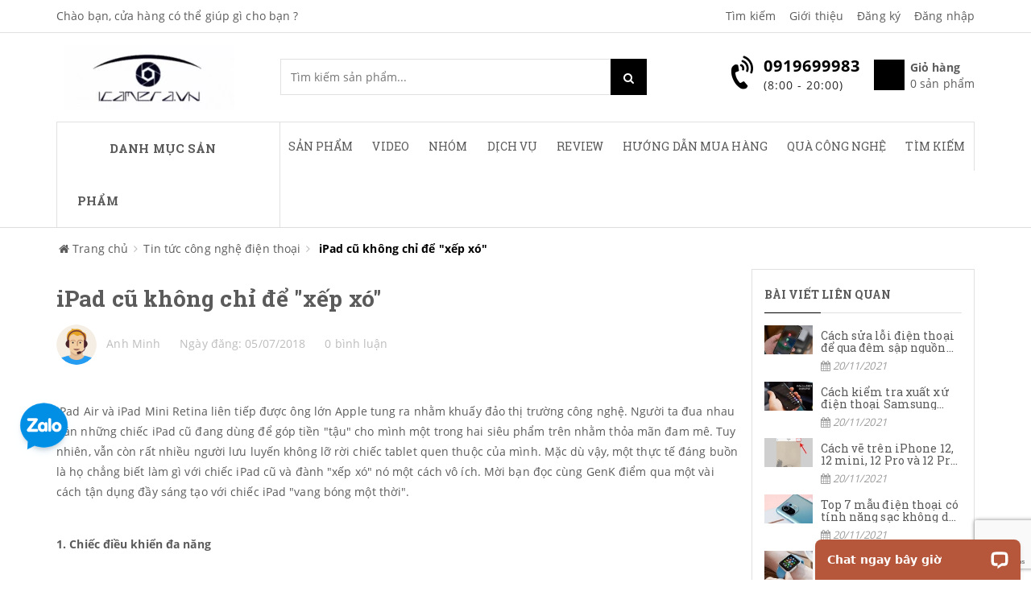

--- FILE ---
content_type: text/html; charset=utf-8
request_url: https://icamera.vn/ipad-cu-khong-chi-de-xep-xo
body_size: 122368
content:
<!doctype html>
<!--[if !IE]><!-->
<html lang="vi">
	<!--<![endif]-->
	<head>   



		

		<meta name="google-site-verification" content="GMEtzZAk1OGywKHlUnMUInbp5F_n2hxpu_nTzZ4nj7w" />

		<meta name="google-site-verification" content="JAEXRhylHsTaYgF091BbcULnAtaheQ9ypImdBRcjw-s" />
		<meta name="google-site-verification" content="tyuuz6Pml3NdVvrkgonEwNU6CSZgHPTJKt3POqxYeNY" />
		<meta http-equiv="Content-Type" content="text/html; charset=utf-8" />
		<meta http-equiv="X-UA-Compatible" content="IE=edge">  
		<meta name="viewport" content="width=device-width,initial-scale=1">
		<title> iPad cũ kh&#244;ng chỉ để &quot;xếp x&#243;&quot; </title>
		
		<meta name="description" content="iPad Air&#160;v&#224;&#160;iPad Mini&#160;Retina li&#234;n tiếp được &#244;ng lớn Apple tung ra nhằm khuấy đảo thị trường c&#244;ng nghệ. Người ta đua nhau b&#225;n những chiếc iPad cũ đang d&#249;ng để g&#243;p tiền &quot;tậu&quot; cho m&#236;nh một trong hai si&#234;u phẩm tr&#234;n nhằm thỏa m&#227;n đam m&#234;. Tuy nhi&#234;n, vẫn c&#242;n rất nhiều người lưu luyến kh&#244;ng lỡ rời chiếc tablet quen thuộc của">
		
		<meta name="keywords" content="macbook, iphone case, vỏ macbook, phụ kiện độc, vỏ iphone, vỏ ipad, phụ kiện iphone, phụ kiện ipad, phụ kiện giá rẻ, vỏ iphone đẹp, vỏ đẹp, vo iphone, vo ipad, phu kien ipad, phu kien iphone, camera, giám sát, giam sat, quan sát, quan sat, surveillance, mini, camera IP, security, an ninh, hệ thống, he thong, hồng ngoại, hong ngoai, ngoài trời, ngoai troi, không dây, khong day, eagle eyes, iphone, smart phone, nokia, samsung, blackberry, android, điện thoại, dien thoai, hỗ trợ, ho tro, CCTV,">
		<meta name="robots" content="noodp,index,follow" />
		<meta name='revisit-after' content='1 days' />
		<meta name="language" content="vietnamese">
		
  <meta property="og:type" content="article">
  <meta property="og:title" content="iPad cũ kh&#244;ng chỉ để &quot;xếp x&#243;&quot;">
  <meta property="og:image" content="https://bizweb.dktcdn.net/thumb/grande/100/321/653/articles/2013111574512635.jpg?v=1530797655953">
  <meta property="og:image:secure_url" content="https://bizweb.dktcdn.net/thumb/grande/100/321/653/articles/2013111574512635.jpg?v=1530797655953">


  <meta property="og:description" content="iPad Air&#160;v&#224;&#160;iPad Mini&#160;Retina li&#234;n tiếp được &#244;ng lớn Apple tung ra nhằm khuấy đảo thị trường c&#244;ng nghệ. Người ta đua nhau b&#225;n những chiếc iPad cũ đang d&#249;ng để g&#243;p tiền &quot;tậu&quot; cho m&#236;nh một trong hai si&#234;u phẩm tr&#234;n nhằm thỏa m&#227;n đam m&#234;. Tuy nhi&#234;n, vẫn c&#242;n rất nhiều người lưu luyến kh&#244;ng lỡ rời chiếc tablet quen thuộc của">

  <meta property="og:url" content="https://icamera.vn/ipad-cu-khong-chi-de-xep-xo">
  <meta property="og:site_name" content="iCamera.vn - 391 Trường Chinh HN - 0919699983">  
		<link rel="canonical" href="https://icamera.vn/ipad-cu-khong-chi-de-xep-xo">
		<link rel="icon" href="//bizweb.dktcdn.net/thumb/icon/100/321/653/themes/738854/assets/favicon.png?1766971634654" type="image/x-icon" />

		<script>
	var Bizweb = Bizweb || {};
	Bizweb.store = 'samtech2.mysapo.net';
	Bizweb.id = 321653;
	Bizweb.theme = {"id":738854,"name":"Sky Market main - GPSI","role":"main"};
	Bizweb.template = 'article';
	if(!Bizweb.fbEventId)  Bizweb.fbEventId = 'xxxxxxxx-xxxx-4xxx-yxxx-xxxxxxxxxxxx'.replace(/[xy]/g, function (c) {
	var r = Math.random() * 16 | 0, v = c == 'x' ? r : (r & 0x3 | 0x8);
				return v.toString(16);
			});		
</script>
<script>
	(function () {
		function asyncLoad() {
			var urls = ["https://forms.sapoapps.vn/libs/js/surveyform.min.js?store=samtech2.mysapo.net","https://google-shopping.sapoapps.vn/conversion-tracker/global-tag/464.js?store=samtech2.mysapo.net","https://google-shopping.sapoapps.vn/conversion-tracker/event-tag/464.js?store=samtech2.mysapo.net","//promotionpopup.sapoapps.vn/genscript/script.js?store=samtech2.mysapo.net","https://google-shopping-v2.sapoapps.vn/api/conversion-tracker/global-tag/3590?store=samtech2.mysapo.net","https://aff.sapoapps.vn/api/proxy/scripttag.js?store=samtech2.mysapo.net"];
			for (var i = 0; i < urls.length; i++) {
				var s = document.createElement('script');
				s.type = 'text/javascript';
				s.async = true;
				s.src = urls[i];
				var x = document.getElementsByTagName('script')[0];
				x.parentNode.insertBefore(s, x);
			}
		};
		window.attachEvent ? window.attachEvent('onload', asyncLoad) : window.addEventListener('load', asyncLoad, false);
	})();
</script>


<script>
	window.BizwebAnalytics = window.BizwebAnalytics || {};
	window.BizwebAnalytics.meta = window.BizwebAnalytics.meta || {};
	window.BizwebAnalytics.meta.currency = 'VND';
	window.BizwebAnalytics.tracking_url = '/s';

	var meta = {};
	
	meta.article = {"id": 1177976};
	
	
	for (var attr in meta) {
	window.BizwebAnalytics.meta[attr] = meta[attr];
	}
</script>

	
		<script src="/dist/js/stats.min.js?v=96f2ff2"></script>
	



<!-- Global site tag (gtag.js) - Google Analytics --> <script async src="https://www.googletagmanager.com/gtag/js?id=UA-38621820-1"></script> <script> window.dataLayer = window.dataLayer || []; function gtag(){dataLayer.push(arguments);} gtag('js', new Date()); gtag('config', 'UA-38621820-1'); </script>
<script>

	window.enabled_enhanced_ecommerce = false;

</script>






<script>
	var eventsListenerScript = document.createElement('script');
	eventsListenerScript.async = true;
	
	eventsListenerScript.src = "/dist/js/store_events_listener.min.js?v=1b795e9";
	
	document.getElementsByTagName('head')[0].appendChild(eventsListenerScript);
</script>







		
		<style>
hr,img{border:0}body,figure{margin:0}.sr-only,td,th{padding:0}.table,label{max-width:100%}caption,th{text-align:left}html{font-family:sans-serif;-webkit-text-size-adjust:100%;-ms-text-size-adjust:100%}article,aside,details,figcaption,figure,footer,header,hgroup,main,menu,nav,section,summary{display:block}audio,canvas,progress,video{display:inline-block;vertical-align:baseline}audio:not([controls]){display:none;height:0}[hidden],template{display:none}a{background-color:transparent}a:active,a:hover{outline:0}b,optgroup,strong{font-weight:700}dfn{font-style:italic}h1{margin:.67em 0}mark{color:#000;background:#ff0}small{font-size:80%}sub,sup{position:relative;font-size:75%;line-height:0;vertical-align:baseline}sup{top:-.5em}sub{bottom:-.25em}img{vertical-align:middle}svg:not(:root){overflow:hidden}hr{height:0;-webkit-box-sizing:content-box;-moz-box-sizing:content-box;box-sizing:content-box}*,:after,:before,input[type=checkbox],input[type=radio]{-webkit-box-sizing:border-box;-moz-box-sizing:border-box}pre,textarea{overflow:auto}code,kbd,pre,samp{font-size:1em}button,input,optgroup,select,textarea{margin:0;font:inherit;color:inherit}.popover,.tooltip,body{font-family:"Helvetica Neue",Helvetica,Arial,sans-serif}button{overflow:visible}button,select{text-transform:none}button,html input[type=button],input[type=reset],input[type=submit]{-webkit-appearance:button;cursor:pointer}button[disabled],html input[disabled]{cursor:default}button::-moz-focus-inner,input::-moz-focus-inner{padding:0;border:0}input[type=checkbox],input[type=radio]{box-sizing:border-box;padding:0}input[type=number]::-webkit-inner-spin-button,input[type=number]::-webkit-outer-spin-button{height:auto}input[type=search]::-webkit-search-cancel-button,input[type=search]::-webkit-search-decoration{-webkit-appearance:none}table{border-spacing:0;border-collapse:collapse}/*! Source: https://github.com/h5bp/html5-boilerplate/blob/master/src/css/main.css */@media print{blockquote,img,pre,tr{page-break-inside:avoid}*,:after,:before{color:#000!important;text-shadow:none!important;background:0 0!important;-webkit-box-shadow:none!important;box-shadow:none!important}a,a:visited{text-decoration:underline}a[href]:after{content:" (" attr(href) ")"}abbr[title]:after{content:" (" attr(title) ")"}a[href^="javascript:"]:after,a[href^="#"]:after{content:""}blockquote,pre{border:1px solid #999}thead{display:table-header-group}img{max-width:100%!important}h2,h3,p{orphans:3;widows:3}h2,h3{page-break-after:avoid}.btn>.caret,.dropup>.btn>.caret{border-top-color:#000!important}.label{border:1px solid #000}.table{border-collapse:collapse!important}.table td,.table th{background-color:#fff!important}.table-bordered td,.table-bordered th{border:1px solid #ddd!important}}*,:after,:before{box-sizing:border-box}html{font-size:10px;-webkit-tap-highlight-color:transparent}body{font-size:14px;line-height:1.42857143;color:#333;background-color:#fff}button,input,select,textarea{font-family:inherit;font-size:inherit;line-height:inherit}a{color:#337ab7;text-decoration:none}a:focus,a:hover{color:#23527c;text-decoration:underline}a:focus{outline:dotted thin;outline:-webkit-focus-ring-color auto 5px;outline-offset:-2px}.img-responsive,.thumbnail a>img,.thumbnail>img{display:block;max-width:100%;height:auto}hr{margin-top:20px;margin-bottom:20px;border-top:1px solid #eee}.sr-only{position:absolute;width:1px;height:1px;margin:-1px;overflow:hidden;clip:rect(0,0,0,0);border:0}.sr-only-focusable:active,.sr-only-focusable:focus{position:static;width:auto;height:auto;margin:0;overflow:visible;clip:auto}.collapsing,.nav>li{position:relative}[role=button]{cursor:pointer}.h1,.h2,.h3,.h4,.h5,.h6,h1,h2,h3,h4,h5,h6{font-family:inherit;font-weight:500;line-height:1.1;color:inherit}.badge,dt,kbd kbd,label{font-weight:700}address,blockquote .small,blockquote footer,blockquote small,dd,dt,output,pre{line-height:1.42857143}.h1,.h2,.h3,h1,h2,h3{margin-top:20px;margin-bottom:10px}.h4,.h5,.h6,h4,h5,h6{margin-top:10px;margin-bottom:10px}dl,ol,ul{margin-top:0}blockquote ol:last-child,blockquote p:last-child,blockquote ul:last-child,ol ol,ol ul,ul ol,ul ul{margin-bottom:0}address,dl{margin-bottom:20px}.h1,h1{font-size:36px}.h2,h2{font-size:30px}.h3,h3{font-size:24px}.h4,h4{font-size:18px}.h5,h5{font-size:14px}.h6,h6{font-size:12px}p{margin:0 0 10px}.mark,mark{padding:.2em;background-color:#fcf8e3}.list-inline,.list-unstyled{padding-left:0;list-style:none}pre code,table{background-color:transparent}ol,ul{margin-bottom:10px}.list-inline{margin-left:-5px}.list-inline>li{display:inline-block;padding-right:5px;padding-left:5px}dd{margin-left:0}abbr[data-original-title],abbr[title]{cursor:help;border-bottom:1px dotted #777}.initialism{font-size:90%;text-transform:uppercase}blockquote{padding:10px 20px;margin:0 0 20px;font-size:17.5px;border-left:5px solid #eee}blockquote .small,blockquote footer,blockquote small{display:block;font-size:80%;color:#777}code,kbd{padding:2px 4px;font-size:90%}legend,pre{color:#333;display:block}blockquote .small:before,blockquote footer:before,blockquote small:before{content:'\2014 \00A0'}address{font-style:normal}code,kbd,pre,samp{font-family:Menlo,Monaco,Consolas,"Courier New",monospace}code{color:#c7254e;background-color:#f9f2f4;border-radius:4px}kbd{color:#fff;background-color:#333;border-radius:3px;-webkit-box-shadow:inset 0 -1px 0 rgba(0,0,0,.25);box-shadow:inset 0 -1px 0 rgba(0,0,0,.25)}kbd kbd{padding:0;font-size:100%;-webkit-box-shadow:none;box-shadow:none}pre{padding:9.5px;margin:0 0 10px;font-size:13px;word-break:break-all;word-wrap:break-word;background-color:#f5f5f5;border:1px solid #ccc;border-radius:4px}.container,.container-fluid{margin-right:auto;margin-left:auto}pre code{padding:0;font-size:inherit;color:inherit;white-space:pre-wrap;border-radius:0}.container,.container-fluid{padding-right:15px;padding-left:15px}.pre-scrollable{max-height:340px;overflow-y:scroll}@media (min-width:768px){.container{width:750px}}@media (min-width:992px){.container{width:970px}}@media (min-width:1200px){.container{width:1170px}}.row{margin-right:-15px;margin-left:-15px}.col-lg-1,.col-lg-10,.col-lg-11,.col-lg-12,.col-lg-2,.col-lg-3,.col-lg-4,.col-lg-5,.col-lg-6,.col-lg-7,.col-lg-8,.col-lg-9,.col-md-1,.col-md-10,.col-md-11,.col-md-12,.col-md-2,.col-md-3,.col-md-4,.col-md-5,.col-md-6,.col-md-7,.col-md-8,.col-md-9,.col-sm-1,.col-sm-10,.col-sm-11,.col-sm-12,.col-sm-2,.col-sm-3,.col-sm-4,.col-sm-5,.col-sm-6,.col-sm-7,.col-sm-8,.col-sm-9,.col-xs-1,.col-xs-10,.col-xs-11,.col-xs-12,.col-xs-2,.col-xs-3,.col-xs-4,.col-xs-5,.col-xs-6,.col-xs-7,.col-xs-8,.col-xs-9{position:relative;min-height:1px;padding-right:15px;padding-left:15px}.col-xs-1,.col-xs-10,.col-xs-11,.col-xs-12,.col-xs-2,.col-xs-3,.col-xs-4,.col-xs-5,.col-xs-6,.col-xs-7,.col-xs-8,.col-xs-9{float:left}.col-xs-12{width:100%}.col-xs-11{width:91.66666667%}.col-xs-10{width:83.33333333%}.col-xs-9{width:75%}.col-xs-8{width:66.66666667%}.col-xs-7{width:58.33333333%}.col-xs-6{width:50%}.col-xs-5{width:41.66666667%}.col-xs-4{width:33.33333333%}.col-xs-3{width:25%}.col-xs-2{width:16.66666667%}.col-xs-1{width:8.33333333%}.col-xs-pull-12{right:100%}.col-xs-pull-11{right:91.66666667%}.col-xs-pull-10{right:83.33333333%}.col-xs-pull-9{right:75%}.col-xs-pull-8{right:66.66666667%}.col-xs-pull-7{right:58.33333333%}.col-xs-pull-6{right:50%}.col-xs-pull-5{right:41.66666667%}.col-xs-pull-4{right:33.33333333%}.col-xs-pull-3{right:25%}.col-xs-pull-2{right:16.66666667%}.col-xs-pull-1{right:8.33333333%}.col-xs-pull-0{right:auto}.col-xs-push-12{left:100%}.col-xs-push-11{left:91.66666667%}.col-xs-push-10{left:83.33333333%}.col-xs-push-9{left:75%}.col-xs-push-8{left:66.66666667%}.col-xs-push-7{left:58.33333333%}.col-xs-push-6{left:50%}.col-xs-push-5{left:41.66666667%}.col-xs-push-4{left:33.33333333%}.col-xs-push-3{left:25%}.col-xs-push-2{left:16.66666667%}.col-xs-push-1{left:8.33333333%}.col-xs-push-0{left:auto}.col-xs-offset-12{margin-left:100%}.col-xs-offset-11{margin-left:91.66666667%}.col-xs-offset-10{margin-left:83.33333333%}.col-xs-offset-9{margin-left:75%}.col-xs-offset-8{margin-left:66.66666667%}.col-xs-offset-7{margin-left:58.33333333%}.col-xs-offset-6{margin-left:50%}.col-xs-offset-5{margin-left:41.66666667%}.col-xs-offset-4{margin-left:33.33333333%}.col-xs-offset-3{margin-left:25%}.col-xs-offset-2{margin-left:16.66666667%}.col-xs-offset-1{margin-left:8.33333333%}.col-xs-offset-0{margin-left:0}@media (min-width:768px){.col-sm-1,.col-sm-10,.col-sm-11,.col-sm-12,.col-sm-2,.col-sm-3,.col-sm-4,.col-sm-5,.col-sm-6,.col-sm-7,.col-sm-8,.col-sm-9{float:left}.col-sm-12{width:100%}.col-sm-11{width:91.66666667%}.col-sm-10{width:83.33333333%}.col-sm-9{width:75%}.col-sm-8{width:66.66666667%}.col-sm-7{width:58.33333333%}.col-sm-6{width:50%}.col-sm-5{width:41.66666667%}.col-sm-4{width:33.33333333%}.col-sm-3{width:25%}.col-sm-2{width:16.66666667%}.col-sm-1{width:8.33333333%}.col-sm-pull-12{right:100%}.col-sm-pull-11{right:91.66666667%}.col-sm-pull-10{right:83.33333333%}.col-sm-pull-9{right:75%}.col-sm-pull-8{right:66.66666667%}.col-sm-pull-7{right:58.33333333%}.col-sm-pull-6{right:50%}.col-sm-pull-5{right:41.66666667%}.col-sm-pull-4{right:33.33333333%}.col-sm-pull-3{right:25%}.col-sm-pull-2{right:16.66666667%}.col-sm-pull-1{right:8.33333333%}.col-sm-pull-0{right:auto}.col-sm-push-12{left:100%}.col-sm-push-11{left:91.66666667%}.col-sm-push-10{left:83.33333333%}.col-sm-push-9{left:75%}.col-sm-push-8{left:66.66666667%}.col-sm-push-7{left:58.33333333%}.col-sm-push-6{left:50%}.col-sm-push-5{left:41.66666667%}.col-sm-push-4{left:33.33333333%}.col-sm-push-3{left:25%}.col-sm-push-2{left:16.66666667%}.col-sm-push-1{left:8.33333333%}.col-sm-push-0{left:auto}.col-sm-offset-12{margin-left:100%}.col-sm-offset-11{margin-left:91.66666667%}.col-sm-offset-10{margin-left:83.33333333%}.col-sm-offset-9{margin-left:75%}.col-sm-offset-8{margin-left:66.66666667%}.col-sm-offset-7{margin-left:58.33333333%}.col-sm-offset-6{margin-left:50%}.col-sm-offset-5{margin-left:41.66666667%}.col-sm-offset-4{margin-left:33.33333333%}.col-sm-offset-3{margin-left:25%}.col-sm-offset-2{margin-left:16.66666667%}.col-sm-offset-1{margin-left:8.33333333%}.col-sm-offset-0{margin-left:0}}@media (min-width:992px){.col-md-1,.col-md-10,.col-md-11,.col-md-12,.col-md-2,.col-md-3,.col-md-4,.col-md-5,.col-md-6,.col-md-7,.col-md-8,.col-md-9{float:left}.col-md-12{width:100%}.col-md-11{width:91.66666667%}.col-md-10{width:83.33333333%}.col-md-9{width:75%}.col-md-8{width:66.66666667%}.col-md-7{width:58.33333333%}.col-md-6{width:50%}.col-md-5{width:41.66666667%}.col-md-4{width:33.33333333%}.col-md-3{width:25%}.col-md-2{width:16.66666667%}.col-md-1{width:8.33333333%}.col-md-pull-12{right:100%}.col-md-pull-11{right:91.66666667%}.col-md-pull-10{right:83.33333333%}.col-md-pull-9{right:75%}.col-md-pull-8{right:66.66666667%}.col-md-pull-7{right:58.33333333%}.col-md-pull-6{right:50%}.col-md-pull-5{right:41.66666667%}.col-md-pull-4{right:33.33333333%}.col-md-pull-3{right:25%}.col-md-pull-2{right:16.66666667%}.col-md-pull-1{right:8.33333333%}.col-md-pull-0{right:auto}.col-md-push-12{left:100%}.col-md-push-11{left:91.66666667%}.col-md-push-10{left:83.33333333%}.col-md-push-9{left:75%}.col-md-push-8{left:66.66666667%}.col-md-push-7{left:58.33333333%}.col-md-push-6{left:50%}.col-md-push-5{left:41.66666667%}.col-md-push-4{left:33.33333333%}.col-md-push-3{left:25%}.col-md-push-2{left:16.66666667%}.col-md-push-1{left:8.33333333%}.col-md-push-0{left:auto}.col-md-offset-12{margin-left:100%}.col-md-offset-11{margin-left:91.66666667%}.col-md-offset-10{margin-left:83.33333333%}.col-md-offset-9{margin-left:75%}.col-md-offset-8{margin-left:66.66666667%}.col-md-offset-7{margin-left:58.33333333%}.col-md-offset-6{margin-left:50%}.col-md-offset-5{margin-left:41.66666667%}.col-md-offset-4{margin-left:33.33333333%}.col-md-offset-3{margin-left:25%}.col-md-offset-2{margin-left:16.66666667%}.col-md-offset-1{margin-left:8.33333333%}.col-md-offset-0{margin-left:0}}@media (min-width:1200px){.col-lg-1,.col-lg-10,.col-lg-11,.col-lg-12,.col-lg-2,.col-lg-3,.col-lg-4,.col-lg-5,.col-lg-6,.col-lg-7,.col-lg-8,.col-lg-9{float:left}.col-lg-12{width:100%}.col-lg-11{width:91.66666667%}.col-lg-10{width:83.33333333%}.col-lg-9{width:75%}.col-lg-8{width:66.66666667%}.col-lg-7{width:58.33333333%}.col-lg-6{width:50%}.col-lg-5{width:41.66666667%}.col-lg-4{width:33.33333333%}.col-lg-3{width:25%}.col-lg-2{width:16.66666667%}.col-lg-1{width:8.33333333%}.col-lg-pull-12{right:100%}.col-lg-pull-11{right:91.66666667%}.col-lg-pull-10{right:83.33333333%}.col-lg-pull-9{right:75%}.col-lg-pull-8{right:66.66666667%}.col-lg-pull-7{right:58.33333333%}.col-lg-pull-6{right:50%}.col-lg-pull-5{right:41.66666667%}.col-lg-pull-4{right:33.33333333%}.col-lg-pull-3{right:25%}.col-lg-pull-2{right:16.66666667%}.col-lg-pull-1{right:8.33333333%}.col-lg-pull-0{right:auto}.col-lg-push-12{left:100%}.col-lg-push-11{left:91.66666667%}.col-lg-push-10{left:83.33333333%}.col-lg-push-9{left:75%}.col-lg-push-8{left:66.66666667%}.col-lg-push-7{left:58.33333333%}.col-lg-push-6{left:50%}.col-lg-push-5{left:41.66666667%}.col-lg-push-4{left:33.33333333%}.col-lg-push-3{left:25%}.col-lg-push-2{left:16.66666667%}.col-lg-push-1{left:8.33333333%}.col-lg-push-0{left:auto}.col-lg-offset-12{margin-left:100%}.col-lg-offset-11{margin-left:91.66666667%}.col-lg-offset-10{margin-left:83.33333333%}.col-lg-offset-9{margin-left:75%}.col-lg-offset-8{margin-left:66.66666667%}.col-lg-offset-7{margin-left:58.33333333%}.col-lg-offset-6{margin-left:50%}.col-lg-offset-5{margin-left:41.66666667%}.col-lg-offset-4{margin-left:33.33333333%}.col-lg-offset-3{margin-left:25%}.col-lg-offset-2{margin-left:16.66666667%}.col-lg-offset-1{margin-left:8.33333333%}.col-lg-offset-0{margin-left:0}}caption{padding-top:8px;padding-bottom:8px;color:#777}.table{width:100%}.table>tbody>tr>td,.table>tbody>tr>th,.table>tfoot>tr>td,.table>tfoot>tr>th,.table>thead>tr>td,.table>thead>tr>th{padding:8px;line-height:1.42857143;vertical-align:top;border-top:1px solid #ddd}.table>thead>tr>th{vertical-align:bottom;border-bottom:1px solid #ddd}.badge,.caret{vertical-align:middle}.table>caption+thead>tr:first-child>td,.table>caption+thead>tr:first-child>th,.table>colgroup+thead>tr:first-child>td,.table>colgroup+thead>tr:first-child>th,.table>thead:first-child>tr:first-child>td,.table>thead:first-child>tr:first-child>th{border-top:0}.table>tbody+tbody{border-top:2px solid #ddd}.table .table{background-color:#fff}.table-responsive{min-height:.01%;overflow-x:auto}@media screen and (max-width:767px){.table-responsive{width:100%;margin-bottom:15px;overflow-y:hidden;-ms-overflow-style:-ms-autohiding-scrollbar;border:1px solid #ddd}.table-responsive>.table{margin-bottom:0}.table-responsive>.table>tbody>tr>td,.table-responsive>.table>tbody>tr>th,.table-responsive>.table>tfoot>tr>td,.table-responsive>.table>tfoot>tr>th,.table-responsive>.table>thead>tr>td,.table-responsive>.table>thead>tr>th{white-space:nowrap}.table-responsive>.table-bordered{border:0}.table-responsive>.table-bordered>tbody>tr>td:first-child,.table-responsive>.table-bordered>tbody>tr>th:first-child,.table-responsive>.table-bordered>tfoot>tr>td:first-child,.table-responsive>.table-bordered>tfoot>tr>th:first-child,.table-responsive>.table-bordered>thead>tr>td:first-child,.table-responsive>.table-bordered>thead>tr>th:first-child{border-left:0}.table-responsive>.table-bordered>tbody>tr>td:last-child,.table-responsive>.table-bordered>tbody>tr>th:last-child,.table-responsive>.table-bordered>tfoot>tr>td:last-child,.table-responsive>.table-bordered>tfoot>tr>th:last-child,.table-responsive>.table-bordered>thead>tr>td:last-child,.table-responsive>.table-bordered>thead>tr>th:last-child{border-right:0}.table-responsive>.table-bordered>tbody>tr:last-child>td,.table-responsive>.table-bordered>tbody>tr:last-child>th,.table-responsive>.table-bordered>tfoot>tr:last-child>td,.table-responsive>.table-bordered>tfoot>tr:last-child>th{border-bottom:0}}.collapsing,.modal,.modal-open{overflow:hidden}fieldset,legend{padding:0;border:0}fieldset{min-width:0;margin:0}legend{width:100%;margin-bottom:20px;font-size:21px;line-height:inherit;border-bottom:1px solid #e5e5e5}label{display:inline-block;margin-bottom:5px}input[type=search]{-webkit-appearance:textfield;-webkit-box-sizing:border-box;-moz-box-sizing:border-box;box-sizing:border-box}input[type=checkbox],input[type=radio]{margin:4px 0 0;margin-top:1px\9;line-height:normal}input[type=file]{display:block}input[type=range]{display:block;width:100%}select[multiple],select[size]{height:auto}input[type=checkbox]:focus,input[type=file]:focus,input[type=radio]:focus{outline:dotted thin;outline:-webkit-focus-ring-color auto 5px;outline-offset:-2px}.modal,.open>a{outline:0}output{display:block;padding-top:7px;font-size:14px;color:#555}.fade{opacity:0;-webkit-transition:opacity .15s linear;-o-transition:opacity .15s linear;transition:opacity .15s linear}.fade.in{opacity:1}.collapse{display:none}.collapse.in{display:block}tr.collapse.in{display:table-row}tbody.collapse.in{display:table-row-group}.collapsing{height:0;-webkit-transition-timing-function:ease;-o-transition-timing-function:ease;transition-timing-function:ease;-webkit-transition-duration:.35s;-o-transition-duration:.35s;transition-duration:.35s;-webkit-transition-property:height,visibility;-o-transition-property:height,visibility;transition-property:height,visibility}.caret{display:inline-block;width:0;height:0;margin-left:2px;border-top:4px dashed;border-top:4px solid\9;border-right:4px solid transparent;border-left:4px solid transparent}.nav>li,.open>.dropdown-menu{display:block}.nav{padding-left:0;margin-bottom:0;list-style:none}.tab-content>.tab-pane{display:none}.tab-content>.active{display:block}a.label:focus,a.label:hover{color:#fff;text-decoration:none;cursor:pointer}.label:empty{display:none}.badge{display:inline-block;min-width:10px;padding:3px 7px;font-size:12px;line-height:1;color:#fff;text-align:center;white-space:nowrap;background-color:#777;border-radius:10px}.badge:empty,.modal{display:none}.popover,.tooltip{font-style:normal;font-weight:400;line-height:1.42857143;text-decoration:none;text-transform:none;letter-spacing:normal;word-break:normal;word-spacing:normal;word-wrap:normal;white-space:normal}a.badge:focus,a.badge:hover{color:#fff;text-decoration:none;cursor:pointer}@-webkit-keyframes progress-bar-stripes{from{background-position:40px 0}to{background-position:0 0}}@-o-keyframes progress-bar-stripes{from{background-position:40px 0}to{background-position:0 0}}@keyframes progress-bar-stripes{from{background-position:40px 0}to{background-position:0 0}}.modal{position:fixed;top:0;right:0;bottom:0;left:0;z-index:1050;-webkit-overflow-scrolling:touch}.modal.fade .modal-dialog{-webkit-transition:-webkit-transform .3s ease-out;-o-transition:-o-transform .3s ease-out;transition:transform .3s ease-out;-webkit-transform:translate(0,-25%);-ms-transform:translate(0,-25%);-o-transform:translate(0,-25%);transform:translate(0,-25%)}.modal.in .modal-dialog{-webkit-transform:translate(0,0);-ms-transform:translate(0,0);-o-transform:translate(0,0);transform:translate(0,0)}.modal-open .modal{overflow-x:hidden;overflow-y:auto}.modal-dialog{position:relative;width:auto;margin:10px}.modal-content{position:relative;background-color:#fff;-webkit-background-clip:padding-box;background-clip:padding-box;border:1px solid #999;border:1px solid rgba(0,0,0,.2);border-radius:6px;outline:0;-webkit-box-shadow:0 3px 9px rgba(0,0,0,.5);box-shadow:0 3px 9px rgba(0,0,0,.5)}.tooltip.top .tooltip-arrow,.tooltip.top-left .tooltip-arrow,.tooltip.top-right .tooltip-arrow{bottom:0;border-width:5px 5px 0;border-top-color:#000}.modal-backdrop{position:fixed;top:0;right:0;bottom:0;left:0;z-index:1040;background-color:#000}.modal-backdrop.fade{filter:alpha(opacity=0);opacity:0}.modal-backdrop.in{filter:alpha(opacity=50);opacity:.5}.modal-scrollbar-measure{position:absolute;top:-9999px;width:50px;height:50px;overflow:scroll}@media (min-width:768px){.modal-sm{width:300px}}@media (min-width:992px){.modal-lg{width:900px}}.tooltip{position:absolute;z-index:1070;display:block;font-size:12px;text-align:left;text-align:start;text-shadow:none;filter:alpha(opacity=0);opacity:0;line-break:auto}.tooltip.in{filter:alpha(opacity=90);opacity:.9}.tooltip.top{padding:5px 0;margin-top:-3px}.tooltip.right{padding:0 5px;margin-left:3px}.tooltip.bottom{padding:5px 0;margin-top:3px}.tooltip.left{padding:0 5px;margin-left:-3px}.tooltip-inner{max-width:300px;padding:3px 8px;color:#fff;text-align:center;background-color:#000;border-radius:4px}.tooltip-arrow{position:absolute;width:0;height:0;border-color:transparent;border-style:solid}.tooltip.top .tooltip-arrow{left:50%;margin-left:-5px}.tooltip.top-left .tooltip-arrow{right:5px;margin-bottom:-5px}.tooltip.top-right .tooltip-arrow{left:5px;margin-bottom:-5px}.tooltip.right .tooltip-arrow{top:50%;left:0;margin-top:-5px;border-width:5px 5px 5px 0;border-right-color:#000}.tooltip.left .tooltip-arrow{top:50%;right:0;margin-top:-5px;border-width:5px 0 5px 5px;border-left-color:#000}.tooltip.bottom .tooltip-arrow,.tooltip.bottom-left .tooltip-arrow,.tooltip.bottom-right .tooltip-arrow{border-width:0 5px 5px;border-bottom-color:#000;top:0}.tooltip.bottom .tooltip-arrow{left:50%;margin-left:-5px}.tooltip.bottom-left .tooltip-arrow{right:5px;margin-top:-5px}.tooltip.bottom-right .tooltip-arrow{left:5px;margin-top:-5px}.popover{position:absolute;top:0;left:0;z-index:1060;display:none;max-width:276px;padding:1px;font-size:14px;text-align:left;text-align:start;text-shadow:none;background-color:#fff;-webkit-background-clip:padding-box;background-clip:padding-box;border:1px solid #ccc;border:1px solid rgba(0,0,0,.2);border-radius:6px;-webkit-box-shadow:0 5px 10px rgba(0,0,0,.2);box-shadow:0 5px 10px rgba(0,0,0,.2);line-break:auto}.popover.top{margin-top:-10px}.popover.right{margin-left:10px}.popover.bottom{margin-top:10px}.popover.left{margin-left:-10px}.popover-title{padding:8px 14px;margin:0;font-size:14px;background-color:#f7f7f7;border-bottom:1px solid #ebebeb;border-radius:5px 5px 0 0}.popover-content{padding:9px 14px}.popover>.arrow,.popover>.arrow:after{position:absolute;display:block;width:0;height:0;border-color:transparent;border-style:solid}.popover>.arrow{border-width:11px}.popover>.arrow:after{content:"";border-width:10px}.popover.bottom>.arrow:after,.popover.left>.arrow:after,.popover.right>.arrow:after,.popover.top>.arrow:after{content:" "}.popover.top>.arrow{bottom:-11px;left:50%;margin-left:-11px;border-top-color:#999;border-top-color:rgba(0,0,0,.25);border-bottom-width:0}.popover.top>.arrow:after{bottom:1px;margin-left:-10px;border-top-color:#fff;border-bottom-width:0}.popover.right>.arrow{top:50%;left:-11px;margin-top:-11px;border-right-color:#999;border-right-color:rgba(0,0,0,.25);border-left-width:0}.popover.right>.arrow:after{bottom:-10px;left:1px;border-right-color:#fff;border-left-width:0}.popover.bottom>.arrow{top:-11px;left:50%;margin-left:-11px;border-top-width:0;border-bottom-color:#999;border-bottom-color:rgba(0,0,0,.25)}.popover.bottom>.arrow:after{top:1px;margin-left:-10px;border-top-width:0;border-bottom-color:#fff}.popover.left>.arrow{top:50%;right:-11px;margin-top:-11px;border-right-width:0;border-left-color:#999;border-left-color:rgba(0,0,0,.25)}.popover.left>.arrow:after{right:1px;bottom:-10px;border-right-width:0;border-left-color:#fff}.clearfix:after,.clearfix:before,.container-fluid:after,.container-fluid:before,.container:after,.container:before,.form-horizontal .form-group:after,.form-horizontal .form-group:before,.row:after,.row:before{display:table;content:" "}.btn-group-vertical>.btn-group:after,.btn-toolbar:after,.clearfix:after,.container-fluid:after,.container:after,.form-horizontal .form-group:after,.row:after{clear:both}.hide{display:none!important}.show{display:block!important}.hidden,.visible-lg,.visible-lg-block,.visible-lg-inline,.visible-lg-inline-block,.visible-md,.visible-md-block,.visible-md-inline,.visible-md-inline-block,.visible-sm,.visible-sm-block,.visible-sm-inline,.visible-sm-inline-block,.visible-xs,.visible-xs-block,.visible-xs-inline,.visible-xs-inline-block{display:none!important}.invisible{visibility:hidden}.text-hide{font:0/0 a;color:transparent;text-shadow:none;background-color:transparent;border:0}.affix{position:fixed}@-ms-viewport{width:device-width}@media (max-width:767px){.visible-xs{display:block!important}table.visible-xs{display:table!important}tr.visible-xs{display:table-row!important}td.visible-xs,th.visible-xs{display:table-cell!important}.visible-xs-block{display:block!important}.visible-xs-inline{display:inline!important}.visible-xs-inline-block{display:inline-block!important}}@media (min-width:768px) and (max-width:991px){.visible-sm{display:block!important}table.visible-sm{display:table!important}tr.visible-sm{display:table-row!important}td.visible-sm,th.visible-sm{display:table-cell!important}.visible-sm-block{display:block!important}.visible-sm-inline{display:inline!important}.visible-sm-inline-block{display:inline-block!important}}@media (min-width:992px) and (max-width:1199px){.visible-md{display:block!important}table.visible-md{display:table!important}tr.visible-md{display:table-row!important}td.visible-md,th.visible-md{display:table-cell!important}.visible-md-block{display:block!important}.visible-md-inline{display:inline!important}.visible-md-inline-block{display:inline-block!important}}@media (min-width:1200px){.visible-lg{display:block!important}table.visible-lg{display:table!important}tr.visible-lg{display:table-row!important}td.visible-lg,th.visible-lg{display:table-cell!important}.visible-lg-block{display:block!important}.visible-lg-inline{display:inline!important}.visible-lg-inline-block{display:inline-block!important}.hidden-lg{display:none!important}}@media (max-width:767px){.hidden-xs{display:none!important}}@media (min-width:768px) and (max-width:991px){.hidden-sm{display:none!important}}@media (min-width:992px) and (max-width:1199px){.hidden-md{display:none!important}}.visible-print{display:none!important}@media print{.visible-print{display:block!important}table.visible-print{display:table!important}tr.visible-print{display:table-row!important}td.visible-print,th.visible-print{display:table-cell!important}}.visible-print-block{display:none!important}@media print{.visible-print-block{display:block!important}}.visible-print-inline{display:none!important}@media print{.visible-print-inline{display:inline!important}}.visible-print-inline-block{display:none!important}@media print{.visible-print-inline-block{display:inline-block!important}.hidden-print{display:none!important}}
/*!
 *  Font Awesome 4.7.0 by @davegandy - http://fontawesome.io - @fontawesome
 *  License - http://fontawesome.io/license (Font: SIL OFL 1.1, CSS: MIT License)
 */@font-face{font-family:'FontAwesome';
	 src:url(//bizweb.dktcdn.net/100/321/653/themes/738854/assets/fontawesome-webfont.eot?1766971634654);
	 src:url(//bizweb.dktcdn.net/100/321/653/themes/738854/assets/fontawesome-webfont.eot?1766971634654) format('embedded-opentype'),
		 url(//bizweb.dktcdn.net/100/321/653/themes/738854/assets/fontawesome-webfont.ttf?1766971634654) format('truetype'),
		 url(//bizweb.dktcdn.net/100/321/653/themes/738854/assets/fontawesome-webfont.svg?1766971634654) format('svg');font-weight:normal;font-style:normal}.fa{display:inline-block;font:normal normal normal 14px/1 FontAwesome;font-size:inherit;text-rendering:auto;-webkit-font-smoothing:antialiased;-moz-osx-font-smoothing:grayscale}.fa-lg{font-size:1.33333333em;line-height:.75em;vertical-align:-15%}.fa-2x{font-size:2em}.fa-3x{font-size:3em}.fa-4x{font-size:4em}.fa-5x{font-size:5em}.fa-fw{width:1.28571429em;text-align:center}.fa-ul{padding-left:0;margin-left:2.14285714em;list-style-type:none}.fa-ul>li{position:relative}.fa-li{position:absolute;left:-2.14285714em;width:2.14285714em;top:.14285714em;text-align:center}.fa-li.fa-lg{left:-1.85714286em}.fa-border{padding:.2em .25em .15em;border:solid .08em #eee;border-radius:.1em}.fa-pull-left{float:left}.fa-pull-right{float:right}.fa.fa-pull-left{margin-right:.3em}.fa.fa-pull-right{margin-left:.3em}.pull-right{float:right}.pull-left{float:left}.fa.pull-left{margin-right:.3em}.fa.pull-right{margin-left:.3em}.fa-spin{-webkit-animation:fa-spin 2s infinite linear;animation:fa-spin 2s infinite linear}.fa-pulse{-webkit-animation:fa-spin 1s infinite steps(8);animation:fa-spin 1s infinite steps(8)}@-webkit-keyframes fa-spin{0%{-webkit-transform:rotate(0deg);transform:rotate(0deg)}100%{-webkit-transform:rotate(359deg);transform:rotate(359deg)}}@keyframes fa-spin{0%{-webkit-transform:rotate(0deg);transform:rotate(0deg)}100%{-webkit-transform:rotate(359deg);transform:rotate(359deg)}}.fa-rotate-90{-ms-filter:"progid:DXImageTransform.Microsoft.BasicImage(rotation=1)";-webkit-transform:rotate(90deg);-ms-transform:rotate(90deg);transform:rotate(90deg)}.fa-rotate-180{-ms-filter:"progid:DXImageTransform.Microsoft.BasicImage(rotation=2)";-webkit-transform:rotate(180deg);-ms-transform:rotate(180deg);transform:rotate(180deg)}.fa-rotate-270{-ms-filter:"progid:DXImageTransform.Microsoft.BasicImage(rotation=3)";-webkit-transform:rotate(270deg);-ms-transform:rotate(270deg);transform:rotate(270deg)}.fa-flip-horizontal{-ms-filter:"progid:DXImageTransform.Microsoft.BasicImage(rotation=0, mirror=1)";-webkit-transform:scale(-1, 1);-ms-transform:scale(-1, 1);transform:scale(-1, 1)}.fa-flip-vertical{-ms-filter:"progid:DXImageTransform.Microsoft.BasicImage(rotation=2, mirror=1)";-webkit-transform:scale(1, -1);-ms-transform:scale(1, -1);transform:scale(1, -1)}:root .fa-rotate-90,:root .fa-rotate-180,:root .fa-rotate-270,:root .fa-flip-horizontal,:root .fa-flip-vertical{filter:none}.fa-stack{position:relative;display:inline-block;width:2em;height:2em;line-height:2em;vertical-align:middle}.fa-stack-1x,.fa-stack-2x{position:absolute;left:0;width:100%;text-align:center}.fa-stack-1x{line-height:inherit}.fa-stack-2x{font-size:2em}.fa-inverse{color:#fff}.fa-glass:before{content:"\f000"}.fa-music:before{content:"\f001"}.fa-search:before{content:"\f002"}.fa-envelope-o:before{content:"\f003"}.fa-heart:before{content:"\f004"}.fa-star:before{content:"\f005"}.fa-star-o:before{content:"\f006"}.fa-user:before{content:"\f007"}.fa-film:before{content:"\f008"}.fa-th-large:before{content:"\f009"}.fa-th:before{content:"\f00a"}.fa-th-list:before{content:"\f00b"}.fa-check:before{content:"\f00c"}.fa-remove:before,.fa-close:before,.fa-times:before{content:"\f00d"}.fa-search-plus:before{content:"\f00e"}.fa-search-minus:before{content:"\f010"}.fa-power-off:before{content:"\f011"}.fa-signal:before{content:"\f012"}.fa-gear:before,.fa-cog:before{content:"\f013"}.fa-trash-o:before{content:"\f014"}.fa-home:before{content:"\f015"}.fa-file-o:before{content:"\f016"}.fa-clock-o:before{content:"\f017"}.fa-road:before{content:"\f018"}.fa-download:before{content:"\f019"}.fa-arrow-circle-o-down:before{content:"\f01a"}.fa-arrow-circle-o-up:before{content:"\f01b"}.fa-inbox:before{content:"\f01c"}.fa-play-circle-o:before{content:"\f01d"}.fa-rotate-right:before,.fa-repeat:before{content:"\f01e"}.fa-refresh:before{content:"\f021"}.fa-list-alt:before{content:"\f022"}.fa-lock:before{content:"\f023"}.fa-flag:before{content:"\f024"}.fa-headphones:before{content:"\f025"}.fa-volume-off:before{content:"\f026"}.fa-volume-down:before{content:"\f027"}.fa-volume-up:before{content:"\f028"}.fa-qrcode:before{content:"\f029"}.fa-barcode:before{content:"\f02a"}.fa-tag:before{content:"\f02b"}.fa-tags:before{content:"\f02c"}.fa-book:before{content:"\f02d"}.fa-bookmark:before{content:"\f02e"}.fa-print:before{content:"\f02f"}.fa-camera:before{content:"\f030"}.fa-font:before{content:"\f031"}.fa-bold:before{content:"\f032"}.fa-italic:before{content:"\f033"}.fa-text-height:before{content:"\f034"}.fa-text-width:before{content:"\f035"}.fa-align-left:before{content:"\f036"}.fa-align-center:before{content:"\f037"}.fa-align-right:before{content:"\f038"}.fa-align-justify:before{content:"\f039"}.fa-list:before{content:"\f03a"}.fa-dedent:before,.fa-outdent:before{content:"\f03b"}.fa-indent:before{content:"\f03c"}.fa-video-camera:before{content:"\f03d"}.fa-photo:before,.fa-image:before,.fa-picture-o:before{content:"\f03e"}.fa-pencil:before{content:"\f040"}.fa-map-marker:before{content:"\f041"}.fa-adjust:before{content:"\f042"}.fa-tint:before{content:"\f043"}.fa-edit:before,.fa-pencil-square-o:before{content:"\f044"}.fa-share-square-o:before{content:"\f045"}.fa-check-square-o:before{content:"\f046"}.fa-arrows:before{content:"\f047"}.fa-step-backward:before{content:"\f048"}.fa-fast-backward:before{content:"\f049"}.fa-backward:before{content:"\f04a"}.fa-play:before{content:"\f04b"}.fa-pause:before{content:"\f04c"}.fa-stop:before{content:"\f04d"}.fa-forward:before{content:"\f04e"}.fa-fast-forward:before{content:"\f050"}.fa-step-forward:before{content:"\f051"}.fa-eject:before{content:"\f052"}.fa-chevron-left:before{content:"\f053"}.fa-chevron-right:before{content:"\f054"}.fa-plus-circle:before{content:"\f055"}.fa-minus-circle:before{content:"\f056"}.fa-times-circle:before{content:"\f057"}.fa-check-circle:before{content:"\f058"}.fa-question-circle:before{content:"\f059"}.fa-info-circle:before{content:"\f05a"}.fa-crosshairs:before{content:"\f05b"}.fa-times-circle-o:before{content:"\f05c"}.fa-check-circle-o:before{content:"\f05d"}.fa-ban:before{content:"\f05e"}.fa-arrow-left:before{content:"\f060"}.fa-arrow-right:before{content:"\f061"}.fa-arrow-up:before{content:"\f062"}.fa-arrow-down:before{content:"\f063"}.fa-mail-forward:before,.fa-share:before{content:"\f064"}.fa-expand:before{content:"\f065"}.fa-compress:before{content:"\f066"}.fa-plus:before{content:"\f067"}.fa-minus:before{content:"\f068"}.fa-asterisk:before{content:"\f069"}.fa-exclamation-circle:before{content:"\f06a"}.fa-gift:before{content:"\f06b"}.fa-leaf:before{content:"\f06c"}.fa-fire:before{content:"\f06d"}.fa-eye:before{content:"\f06e"}.fa-eye-slash:before{content:"\f070"}.fa-warning:before,.fa-exclamation-triangle:before{content:"\f071"}.fa-plane:before{content:"\f072"}.fa-calendar:before{content:"\f073"}.fa-random:before{content:"\f074"}.fa-comment:before{content:"\f075"}.fa-magnet:before{content:"\f076"}.fa-chevron-up:before{content:"\f077"}.fa-chevron-down:before{content:"\f078"}.fa-retweet:before{content:"\f079"}.fa-shopping-cart:before{content:"\f07a"}.fa-folder:before{content:"\f07b"}.fa-folder-open:before{content:"\f07c"}.fa-arrows-v:before{content:"\f07d"}.fa-arrows-h:before{content:"\f07e"}.fa-bar-chart-o:before,.fa-bar-chart:before{content:"\f080"}.fa-twitter-square:before{content:"\f081"}.fa-facebook-square:before{content:"\f082"}.fa-camera-retro:before{content:"\f083"}.fa-key:before{content:"\f084"}.fa-gears:before,.fa-cogs:before{content:"\f085"}.fa-comments:before{content:"\f086"}.fa-thumbs-o-up:before{content:"\f087"}.fa-thumbs-o-down:before{content:"\f088"}.fa-star-half:before{content:"\f089"}.fa-heart-o:before{content:"\f08a"}.fa-sign-out:before{content:"\f08b"}.fa-linkedin-square:before{content:"\f08c"}.fa-thumb-tack:before{content:"\f08d"}.fa-external-link:before{content:"\f08e"}.fa-sign-in:before{content:"\f090"}.fa-trophy:before{content:"\f091"}.fa-github-square:before{content:"\f092"}.fa-upload:before{content:"\f093"}.fa-lemon-o:before{content:"\f094"}.fa-phone:before{content:"\f095"}.fa-square-o:before{content:"\f096"}.fa-bookmark-o:before{content:"\f097"}.fa-phone-square:before{content:"\f098"}.fa-twitter:before{content:"\f099"}.fa-facebook-f:before,.fa-facebook:before{content:"\f09a"}.fa-github:before{content:"\f09b"}.fa-unlock:before{content:"\f09c"}.fa-credit-card:before{content:"\f09d"}.fa-feed:before,.fa-rss:before{content:"\f09e"}.fa-hdd-o:before{content:"\f0a0"}.fa-bullhorn:before{content:"\f0a1"}.fa-bell:before{content:"\f0f3"}.fa-certificate:before{content:"\f0a3"}.fa-hand-o-right:before{content:"\f0a4"}.fa-hand-o-left:before{content:"\f0a5"}.fa-hand-o-up:before{content:"\f0a6"}.fa-hand-o-down:before{content:"\f0a7"}.fa-arrow-circle-left:before{content:"\f0a8"}.fa-arrow-circle-right:before{content:"\f0a9"}.fa-arrow-circle-up:before{content:"\f0aa"}.fa-arrow-circle-down:before{content:"\f0ab"}.fa-globe:before{content:"\f0ac"}.fa-wrench:before{content:"\f0ad"}.fa-tasks:before{content:"\f0ae"}.fa-filter:before{content:"\f0b0"}.fa-briefcase:before{content:"\f0b1"}.fa-arrows-alt:before{content:"\f0b2"}.fa-group:before,.fa-users:before{content:"\f0c0"}.fa-chain:before,.fa-link:before{content:"\f0c1"}.fa-cloud:before{content:"\f0c2"}.fa-flask:before{content:"\f0c3"}.fa-cut:before,.fa-scissors:before{content:"\f0c4"}.fa-copy:before,.fa-files-o:before{content:"\f0c5"}.fa-paperclip:before{content:"\f0c6"}.fa-save:before,.fa-floppy-o:before{content:"\f0c7"}.fa-square:before{content:"\f0c8"}.fa-navicon:before,.fa-reorder:before,.fa-bars:before{content:"\f0c9"}.fa-list-ul:before{content:"\f0ca"}.fa-list-ol:before{content:"\f0cb"}.fa-strikethrough:before{content:"\f0cc"}.fa-underline:before{content:"\f0cd"}.fa-table:before{content:"\f0ce"}.fa-magic:before{content:"\f0d0"}.fa-truck:before{content:"\f0d1"}.fa-pinterest:before{content:"\f0d2"}.fa-pinterest-square:before{content:"\f0d3"}.fa-google-plus-square:before{content:"\f0d4"}.fa-google-plus:before{content:"\f0d5"}.fa-money:before{content:"\f0d6"}.fa-caret-down:before{content:"\f0d7"}.fa-caret-up:before{content:"\f0d8"}.fa-caret-left:before{content:"\f0d9"}.fa-caret-right:before{content:"\f0da"}.fa-columns:before{content:"\f0db"}.fa-unsorted:before,.fa-sort:before{content:"\f0dc"}.fa-sort-down:before,.fa-sort-desc:before{content:"\f0dd"}.fa-sort-up:before,.fa-sort-asc:before{content:"\f0de"}.fa-envelope:before{content:"\f0e0"}.fa-linkedin:before{content:"\f0e1"}.fa-rotate-left:before,.fa-undo:before{content:"\f0e2"}.fa-legal:before,.fa-gavel:before{content:"\f0e3"}.fa-dashboard:before,.fa-tachometer:before{content:"\f0e4"}.fa-comment-o:before{content:"\f0e5"}.fa-comments-o:before{content:"\f0e6"}.fa-flash:before,.fa-bolt:before{content:"\f0e7"}.fa-sitemap:before{content:"\f0e8"}.fa-umbrella:before{content:"\f0e9"}.fa-paste:before,.fa-clipboard:before{content:"\f0ea"}.fa-lightbulb-o:before{content:"\f0eb"}.fa-exchange:before{content:"\f0ec"}.fa-cloud-download:before{content:"\f0ed"}.fa-cloud-upload:before{content:"\f0ee"}.fa-user-md:before{content:"\f0f0"}.fa-stethoscope:before{content:"\f0f1"}.fa-suitcase:before{content:"\f0f2"}.fa-bell-o:before{content:"\f0a2"}.fa-coffee:before{content:"\f0f4"}.fa-cutlery:before{content:"\f0f5"}.fa-file-text-o:before{content:"\f0f6"}.fa-building-o:before{content:"\f0f7"}.fa-hospital-o:before{content:"\f0f8"}.fa-ambulance:before{content:"\f0f9"}.fa-medkit:before{content:"\f0fa"}.fa-fighter-jet:before{content:"\f0fb"}.fa-beer:before{content:"\f0fc"}.fa-h-square:before{content:"\f0fd"}.fa-plus-square:before{content:"\f0fe"}.fa-angle-double-left:before{content:"\f100"}.fa-angle-double-right:before{content:"\f101"}.fa-angle-double-up:before{content:"\f102"}.fa-angle-double-down:before{content:"\f103"}.fa-angle-left:before{content:"\f104"}.fa-angle-right:before{content:"\f105"}.fa-angle-up:before{content:"\f106"}.fa-angle-down:before{content:"\f107"}.fa-desktop:before{content:"\f108"}.fa-laptop:before{content:"\f109"}.fa-tablet:before{content:"\f10a"}.fa-mobile-phone:before,.fa-mobile:before{content:"\f10b"}.fa-circle-o:before{content:"\f10c"}.fa-quote-left:before{content:"\f10d"}.fa-quote-right:before{content:"\f10e"}.fa-spinner:before{content:"\f110"}.fa-circle:before{content:"\f111"}.fa-mail-reply:before,.fa-reply:before{content:"\f112"}.fa-github-alt:before{content:"\f113"}.fa-folder-o:before{content:"\f114"}.fa-folder-open-o:before{content:"\f115"}.fa-smile-o:before{content:"\f118"}.fa-frown-o:before{content:"\f119"}.fa-meh-o:before{content:"\f11a"}.fa-gamepad:before{content:"\f11b"}.fa-keyboard-o:before{content:"\f11c"}.fa-flag-o:before{content:"\f11d"}.fa-flag-checkered:before{content:"\f11e"}.fa-terminal:before{content:"\f120"}.fa-code:before{content:"\f121"}.fa-mail-reply-all:before,.fa-reply-all:before{content:"\f122"}.fa-star-half-empty:before,.fa-star-half-full:before,.fa-star-half-o:before{content:"\f123"}.fa-location-arrow:before{content:"\f124"}.fa-crop:before{content:"\f125"}.fa-code-fork:before{content:"\f126"}.fa-unlink:before,.fa-chain-broken:before{content:"\f127"}.fa-question:before{content:"\f128"}.fa-info:before{content:"\f129"}.fa-exclamation:before{content:"\f12a"}.fa-superscript:before{content:"\f12b"}.fa-subscript:before{content:"\f12c"}.fa-eraser:before{content:"\f12d"}.fa-puzzle-piece:before{content:"\f12e"}.fa-microphone:before{content:"\f130"}.fa-microphone-slash:before{content:"\f131"}.fa-shield:before{content:"\f132"}.fa-calendar-o:before{content:"\f133"}.fa-fire-extinguisher:before{content:"\f134"}.fa-rocket:before{content:"\f135"}.fa-maxcdn:before{content:"\f136"}.fa-chevron-circle-left:before{content:"\f137"}.fa-chevron-circle-right:before{content:"\f138"}.fa-chevron-circle-up:before{content:"\f139"}.fa-chevron-circle-down:before{content:"\f13a"}.fa-html5:before{content:"\f13b"}.fa-css3:before{content:"\f13c"}.fa-anchor:before{content:"\f13d"}.fa-unlock-alt:before{content:"\f13e"}.fa-bullseye:before{content:"\f140"}.fa-ellipsis-h:before{content:"\f141"}.fa-ellipsis-v:before{content:"\f142"}.fa-rss-square:before{content:"\f143"}.fa-play-circle:before{content:"\f144"}.fa-ticket:before{content:"\f145"}.fa-minus-square:before{content:"\f146"}.fa-minus-square-o:before{content:"\f147"}.fa-level-up:before{content:"\f148"}.fa-level-down:before{content:"\f149"}.fa-check-square:before{content:"\f14a"}.fa-pencil-square:before{content:"\f14b"}.fa-external-link-square:before{content:"\f14c"}.fa-share-square:before{content:"\f14d"}.fa-compass:before{content:"\f14e"}.fa-toggle-down:before,.fa-caret-square-o-down:before{content:"\f150"}.fa-toggle-up:before,.fa-caret-square-o-up:before{content:"\f151"}.fa-toggle-right:before,.fa-caret-square-o-right:before{content:"\f152"}.fa-euro:before,.fa-eur:before{content:"\f153"}.fa-gbp:before{content:"\f154"}.fa-dollar:before,.fa-usd:before{content:"\f155"}.fa-rupee:before,.fa-inr:before{content:"\f156"}.fa-cny:before,.fa-rmb:before,.fa-yen:before,.fa-jpy:before{content:"\f157"}.fa-ruble:before,.fa-rouble:before,.fa-rub:before{content:"\f158"}.fa-won:before,.fa-krw:before{content:"\f159"}.fa-bitcoin:before,.fa-btc:before{content:"\f15a"}.fa-file:before{content:"\f15b"}.fa-file-text:before{content:"\f15c"}.fa-sort-alpha-asc:before{content:"\f15d"}.fa-sort-alpha-desc:before{content:"\f15e"}.fa-sort-amount-asc:before{content:"\f160"}.fa-sort-amount-desc:before{content:"\f161"}.fa-sort-numeric-asc:before{content:"\f162"}.fa-sort-numeric-desc:before{content:"\f163"}.fa-thumbs-up:before{content:"\f164"}.fa-thumbs-down:before{content:"\f165"}.fa-youtube-square:before{content:"\f166"}.fa-youtube:before{content:"\f167"}.fa-xing:before{content:"\f168"}.fa-xing-square:before{content:"\f169"}.fa-youtube-play:before{content:"\f16a"}.fa-dropbox:before{content:"\f16b"}.fa-stack-overflow:before{content:"\f16c"}.fa-instagram:before{content:"\f16d"}.fa-flickr:before{content:"\f16e"}.fa-adn:before{content:"\f170"}.fa-bitbucket:before{content:"\f171"}.fa-bitbucket-square:before{content:"\f172"}.fa-tumblr:before{content:"\f173"}.fa-tumblr-square:before{content:"\f174"}.fa-long-arrow-down:before{content:"\f175"}.fa-long-arrow-up:before{content:"\f176"}.fa-long-arrow-left:before{content:"\f177"}.fa-long-arrow-right:before{content:"\f178"}.fa-apple:before{content:"\f179"}.fa-windows:before{content:"\f17a"}.fa-android:before{content:"\f17b"}.fa-linux:before{content:"\f17c"}.fa-dribbble:before{content:"\f17d"}.fa-skype:before{content:"\f17e"}.fa-foursquare:before{content:"\f180"}.fa-trello:before{content:"\f181"}.fa-female:before{content:"\f182"}.fa-male:before{content:"\f183"}.fa-gittip:before,.fa-gratipay:before{content:"\f184"}.fa-sun-o:before{content:"\f185"}.fa-moon-o:before{content:"\f186"}.fa-archive:before{content:"\f187"}.fa-bug:before{content:"\f188"}.fa-vk:before{content:"\f189"}.fa-weibo:before{content:"\f18a"}.fa-renren:before{content:"\f18b"}.fa-pagelines:before{content:"\f18c"}.fa-stack-exchange:before{content:"\f18d"}.fa-arrow-circle-o-right:before{content:"\f18e"}.fa-arrow-circle-o-left:before{content:"\f190"}.fa-toggle-left:before,.fa-caret-square-o-left:before{content:"\f191"}.fa-dot-circle-o:before{content:"\f192"}.fa-wheelchair:before{content:"\f193"}.fa-vimeo-square:before{content:"\f194"}.fa-turkish-lira:before,.fa-try:before{content:"\f195"}.fa-plus-square-o:before{content:"\f196"}.fa-space-shuttle:before{content:"\f197"}.fa-slack:before{content:"\f198"}.fa-envelope-square:before{content:"\f199"}.fa-wordpress:before{content:"\f19a"}.fa-openid:before{content:"\f19b"}.fa-institution:before,.fa-bank:before,.fa-university:before{content:"\f19c"}.fa-mortar-board:before,.fa-graduation-cap:before{content:"\f19d"}.fa-yahoo:before{content:"\f19e"}.fa-google:before{content:"\f1a0"}.fa-reddit:before{content:"\f1a1"}.fa-reddit-square:before{content:"\f1a2"}.fa-stumbleupon-circle:before{content:"\f1a3"}.fa-stumbleupon:before{content:"\f1a4"}.fa-delicious:before{content:"\f1a5"}.fa-digg:before{content:"\f1a6"}.fa-pied-piper-pp:before{content:"\f1a7"}.fa-pied-piper-alt:before{content:"\f1a8"}.fa-drupal:before{content:"\f1a9"}.fa-joomla:before{content:"\f1aa"}.fa-language:before{content:"\f1ab"}.fa-fax:before{content:"\f1ac"}.fa-building:before{content:"\f1ad"}.fa-child:before{content:"\f1ae"}.fa-paw:before{content:"\f1b0"}.fa-spoon:before{content:"\f1b1"}.fa-cube:before{content:"\f1b2"}.fa-cubes:before{content:"\f1b3"}.fa-behance:before{content:"\f1b4"}.fa-behance-square:before{content:"\f1b5"}.fa-steam:before{content:"\f1b6"}.fa-steam-square:before{content:"\f1b7"}.fa-recycle:before{content:"\f1b8"}.fa-automobile:before,.fa-car:before{content:"\f1b9"}.fa-cab:before,.fa-taxi:before{content:"\f1ba"}.fa-tree:before{content:"\f1bb"}.fa-spotify:before{content:"\f1bc"}.fa-deviantart:before{content:"\f1bd"}.fa-soundcloud:before{content:"\f1be"}.fa-database:before{content:"\f1c0"}.fa-file-pdf-o:before{content:"\f1c1"}.fa-file-word-o:before{content:"\f1c2"}.fa-file-excel-o:before{content:"\f1c3"}.fa-file-powerpoint-o:before{content:"\f1c4"}.fa-file-photo-o:before,.fa-file-picture-o:before,.fa-file-image-o:before{content:"\f1c5"}.fa-file-zip-o:before,.fa-file-archive-o:before{content:"\f1c6"}.fa-file-sound-o:before,.fa-file-audio-o:before{content:"\f1c7"}.fa-file-movie-o:before,.fa-file-video-o:before{content:"\f1c8"}.fa-file-code-o:before{content:"\f1c9"}.fa-vine:before{content:"\f1ca"}.fa-codepen:before{content:"\f1cb"}.fa-jsfiddle:before{content:"\f1cc"}.fa-life-bouy:before,.fa-life-buoy:before,.fa-life-saver:before,.fa-support:before,.fa-life-ring:before{content:"\f1cd"}.fa-circle-o-notch:before{content:"\f1ce"}.fa-ra:before,.fa-resistance:before,.fa-rebel:before{content:"\f1d0"}.fa-ge:before,.fa-empire:before{content:"\f1d1"}.fa-git-square:before{content:"\f1d2"}.fa-git:before{content:"\f1d3"}.fa-y-combinator-square:before,.fa-yc-square:before,.fa-hacker-news:before{content:"\f1d4"}.fa-tencent-weibo:before{content:"\f1d5"}.fa-qq:before{content:"\f1d6"}.fa-wechat:before,.fa-weixin:before{content:"\f1d7"}.fa-send:before,.fa-paper-plane:before{content:"\f1d8"}.fa-send-o:before,.fa-paper-plane-o:before{content:"\f1d9"}.fa-history:before{content:"\f1da"}.fa-circle-thin:before{content:"\f1db"}.fa-header:before{content:"\f1dc"}.fa-paragraph:before{content:"\f1dd"}.fa-sliders:before{content:"\f1de"}.fa-share-alt:before{content:"\f1e0"}.fa-share-alt-square:before{content:"\f1e1"}.fa-bomb:before{content:"\f1e2"}.fa-soccer-ball-o:before,.fa-futbol-o:before{content:"\f1e3"}.fa-tty:before{content:"\f1e4"}.fa-binoculars:before{content:"\f1e5"}.fa-plug:before{content:"\f1e6"}.fa-slideshare:before{content:"\f1e7"}.fa-twitch:before{content:"\f1e8"}.fa-yelp:before{content:"\f1e9"}.fa-newspaper-o:before{content:"\f1ea"}.fa-wifi:before{content:"\f1eb"}.fa-calculator:before{content:"\f1ec"}.fa-paypal:before{content:"\f1ed"}.fa-google-wallet:before{content:"\f1ee"}.fa-cc-visa:before{content:"\f1f0"}.fa-cc-mastercard:before{content:"\f1f1"}.fa-cc-discover:before{content:"\f1f2"}.fa-cc-amex:before{content:"\f1f3"}.fa-cc-paypal:before{content:"\f1f4"}.fa-cc-stripe:before{content:"\f1f5"}.fa-bell-slash:before{content:"\f1f6"}.fa-bell-slash-o:before{content:"\f1f7"}.fa-trash:before{content:"\f1f8"}.fa-copyright:before{content:"\f1f9"}.fa-at:before{content:"\f1fa"}.fa-eyedropper:before{content:"\f1fb"}.fa-paint-brush:before{content:"\f1fc"}.fa-birthday-cake:before{content:"\f1fd"}.fa-area-chart:before{content:"\f1fe"}.fa-pie-chart:before{content:"\f200"}.fa-line-chart:before{content:"\f201"}.fa-lastfm:before{content:"\f202"}.fa-lastfm-square:before{content:"\f203"}.fa-toggle-off:before{content:"\f204"}.fa-toggle-on:before{content:"\f205"}.fa-bicycle:before{content:"\f206"}.fa-bus:before{content:"\f207"}.fa-ioxhost:before{content:"\f208"}.fa-angellist:before{content:"\f209"}.fa-cc:before{content:"\f20a"}.fa-shekel:before,.fa-sheqel:before,.fa-ils:before{content:"\f20b"}.fa-meanpath:before{content:"\f20c"}.fa-buysellads:before{content:"\f20d"}.fa-connectdevelop:before{content:"\f20e"}.fa-dashcube:before{content:"\f210"}.fa-forumbee:before{content:"\f211"}.fa-leanpub:before{content:"\f212"}.fa-sellsy:before{content:"\f213"}.fa-shirtsinbulk:before{content:"\f214"}.fa-simplybuilt:before{content:"\f215"}.fa-skyatlas:before{content:"\f216"}.fa-cart-plus:before{content:"\f217"}.fa-cart-arrow-down:before{content:"\f218"}.fa-diamond:before{content:"\f219"}.fa-ship:before{content:"\f21a"}.fa-user-secret:before{content:"\f21b"}.fa-motorcycle:before{content:"\f21c"}.fa-street-view:before{content:"\f21d"}.fa-heartbeat:before{content:"\f21e"}.fa-venus:before{content:"\f221"}.fa-mars:before{content:"\f222"}.fa-mercury:before{content:"\f223"}.fa-intersex:before,.fa-transgender:before{content:"\f224"}.fa-transgender-alt:before{content:"\f225"}.fa-venus-double:before{content:"\f226"}.fa-mars-double:before{content:"\f227"}.fa-venus-mars:before{content:"\f228"}.fa-mars-stroke:before{content:"\f229"}.fa-mars-stroke-v:before{content:"\f22a"}.fa-mars-stroke-h:before{content:"\f22b"}.fa-neuter:before{content:"\f22c"}.fa-genderless:before{content:"\f22d"}.fa-facebook-official:before{content:"\f230"}.fa-pinterest-p:before{content:"\f231"}.fa-whatsapp:before{content:"\f232"}.fa-server:before{content:"\f233"}.fa-user-plus:before{content:"\f234"}.fa-user-times:before{content:"\f235"}.fa-hotel:before,.fa-bed:before{content:"\f236"}.fa-viacoin:before{content:"\f237"}.fa-train:before{content:"\f238"}.fa-subway:before{content:"\f239"}.fa-medium:before{content:"\f23a"}.fa-yc:before,.fa-y-combinator:before{content:"\f23b"}.fa-optin-monster:before{content:"\f23c"}.fa-opencart:before{content:"\f23d"}.fa-expeditedssl:before{content:"\f23e"}.fa-battery-4:before,.fa-battery:before,.fa-battery-full:before{content:"\f240"}.fa-battery-3:before,.fa-battery-three-quarters:before{content:"\f241"}.fa-battery-2:before,.fa-battery-half:before{content:"\f242"}.fa-battery-1:before,.fa-battery-quarter:before{content:"\f243"}.fa-battery-0:before,.fa-battery-empty:before{content:"\f244"}.fa-mouse-pointer:before{content:"\f245"}.fa-i-cursor:before{content:"\f246"}.fa-object-group:before{content:"\f247"}.fa-object-ungroup:before{content:"\f248"}.fa-sticky-note:before{content:"\f249"}.fa-sticky-note-o:before{content:"\f24a"}.fa-cc-jcb:before{content:"\f24b"}.fa-cc-diners-club:before{content:"\f24c"}.fa-clone:before{content:"\f24d"}.fa-balance-scale:before{content:"\f24e"}.fa-hourglass-o:before{content:"\f250"}.fa-hourglass-1:before,.fa-hourglass-start:before{content:"\f251"}.fa-hourglass-2:before,.fa-hourglass-half:before{content:"\f252"}.fa-hourglass-3:before,.fa-hourglass-end:before{content:"\f253"}.fa-hourglass:before{content:"\f254"}.fa-hand-grab-o:before,.fa-hand-rock-o:before{content:"\f255"}.fa-hand-stop-o:before,.fa-hand-paper-o:before{content:"\f256"}.fa-hand-scissors-o:before{content:"\f257"}.fa-hand-lizard-o:before{content:"\f258"}.fa-hand-spock-o:before{content:"\f259"}.fa-hand-pointer-o:before{content:"\f25a"}.fa-hand-peace-o:before{content:"\f25b"}.fa-trademark:before{content:"\f25c"}.fa-registered:before{content:"\f25d"}.fa-creative-commons:before{content:"\f25e"}.fa-gg:before{content:"\f260"}.fa-gg-circle:before{content:"\f261"}.fa-tripadvisor:before{content:"\f262"}.fa-odnoklassniki:before{content:"\f263"}.fa-odnoklassniki-square:before{content:"\f264"}.fa-get-pocket:before{content:"\f265"}.fa-wikipedia-w:before{content:"\f266"}.fa-safari:before{content:"\f267"}.fa-chrome:before{content:"\f268"}.fa-firefox:before{content:"\f269"}.fa-opera:before{content:"\f26a"}.fa-internet-explorer:before{content:"\f26b"}.fa-tv:before,.fa-television:before{content:"\f26c"}.fa-contao:before{content:"\f26d"}.fa-500px:before{content:"\f26e"}.fa-amazon:before{content:"\f270"}.fa-calendar-plus-o:before{content:"\f271"}.fa-calendar-minus-o:before{content:"\f272"}.fa-calendar-times-o:before{content:"\f273"}.fa-calendar-check-o:before{content:"\f274"}.fa-industry:before{content:"\f275"}.fa-map-pin:before{content:"\f276"}.fa-map-signs:before{content:"\f277"}.fa-map-o:before{content:"\f278"}.fa-map:before{content:"\f279"}.fa-commenting:before{content:"\f27a"}.fa-commenting-o:before{content:"\f27b"}.fa-houzz:before{content:"\f27c"}.fa-vimeo:before{content:"\f27d"}.fa-black-tie:before{content:"\f27e"}.fa-fonticons:before{content:"\f280"}.fa-reddit-alien:before{content:"\f281"}.fa-edge:before{content:"\f282"}.fa-credit-card-alt:before{content:"\f283"}.fa-codiepie:before{content:"\f284"}.fa-modx:before{content:"\f285"}.fa-fort-awesome:before{content:"\f286"}.fa-usb:before{content:"\f287"}.fa-product-hunt:before{content:"\f288"}.fa-mixcloud:before{content:"\f289"}.fa-scribd:before{content:"\f28a"}.fa-pause-circle:before{content:"\f28b"}.fa-pause-circle-o:before{content:"\f28c"}.fa-stop-circle:before{content:"\f28d"}.fa-stop-circle-o:before{content:"\f28e"}.fa-shopping-bag:before{content:"\f290"}.fa-shopping-basket:before{content:"\f291"}.fa-hashtag:before{content:"\f292"}.fa-bluetooth:before{content:"\f293"}.fa-bluetooth-b:before{content:"\f294"}.fa-percent:before{content:"\f295"}.fa-gitlab:before{content:"\f296"}.fa-wpbeginner:before{content:"\f297"}.fa-wpforms:before{content:"\f298"}.fa-envira:before{content:"\f299"}.fa-universal-access:before{content:"\f29a"}.fa-wheelchair-alt:before{content:"\f29b"}.fa-question-circle-o:before{content:"\f29c"}.fa-blind:before{content:"\f29d"}.fa-audio-description:before{content:"\f29e"}.fa-volume-control-phone:before{content:"\f2a0"}.fa-braille:before{content:"\f2a1"}.fa-assistive-listening-systems:before{content:"\f2a2"}.fa-asl-interpreting:before,.fa-american-sign-language-interpreting:before{content:"\f2a3"}.fa-deafness:before,.fa-hard-of-hearing:before,.fa-deaf:before{content:"\f2a4"}.fa-glide:before{content:"\f2a5"}.fa-glide-g:before{content:"\f2a6"}.fa-signing:before,.fa-sign-language:before{content:"\f2a7"}.fa-low-vision:before{content:"\f2a8"}.fa-viadeo:before{content:"\f2a9"}.fa-viadeo-square:before{content:"\f2aa"}.fa-snapchat:before{content:"\f2ab"}.fa-snapchat-ghost:before{content:"\f2ac"}.fa-snapchat-square:before{content:"\f2ad"}.fa-pied-piper:before{content:"\f2ae"}.fa-first-order:before{content:"\f2b0"}.fa-yoast:before{content:"\f2b1"}.fa-themeisle:before{content:"\f2b2"}.fa-google-plus-circle:before,.fa-google-plus-official:before{content:"\f2b3"}.fa-fa:before,.fa-font-awesome:before{content:"\f2b4"}.fa-handshake-o:before{content:"\f2b5"}.fa-envelope-open:before{content:"\f2b6"}.fa-envelope-open-o:before{content:"\f2b7"}.fa-linode:before{content:"\f2b8"}.fa-address-book:before{content:"\f2b9"}.fa-address-book-o:before{content:"\f2ba"}.fa-vcard:before,.fa-address-card:before{content:"\f2bb"}.fa-vcard-o:before,.fa-address-card-o:before{content:"\f2bc"}.fa-user-circle:before{content:"\f2bd"}.fa-user-circle-o:before{content:"\f2be"}.fa-user-o:before{content:"\f2c0"}.fa-id-badge:before{content:"\f2c1"}.fa-drivers-license:before,.fa-id-card:before{content:"\f2c2"}.fa-drivers-license-o:before,.fa-id-card-o:before{content:"\f2c3"}.fa-quora:before{content:"\f2c4"}.fa-free-code-camp:before{content:"\f2c5"}.fa-telegram:before{content:"\f2c6"}.fa-thermometer-4:before,.fa-thermometer:before,.fa-thermometer-full:before{content:"\f2c7"}.fa-thermometer-3:before,.fa-thermometer-three-quarters:before{content:"\f2c8"}.fa-thermometer-2:before,.fa-thermometer-half:before{content:"\f2c9"}.fa-thermometer-1:before,.fa-thermometer-quarter:before{content:"\f2ca"}.fa-thermometer-0:before,.fa-thermometer-empty:before{content:"\f2cb"}.fa-shower:before{content:"\f2cc"}.fa-bathtub:before,.fa-s15:before,.fa-bath:before{content:"\f2cd"}.fa-podcast:before{content:"\f2ce"}.fa-window-maximize:before{content:"\f2d0"}.fa-window-minimize:before{content:"\f2d1"}.fa-window-restore:before{content:"\f2d2"}.fa-times-rectangle:before,.fa-window-close:before{content:"\f2d3"}.fa-times-rectangle-o:before,.fa-window-close-o:before{content:"\f2d4"}.fa-bandcamp:before{content:"\f2d5"}.fa-grav:before{content:"\f2d6"}.fa-etsy:before{content:"\f2d7"}.fa-imdb:before{content:"\f2d8"}.fa-ravelry:before{content:"\f2d9"}.fa-eercast:before{content:"\f2da"}.fa-microchip:before{content:"\f2db"}.fa-snowflake-o:before{content:"\f2dc"}.fa-superpowers:before{content:"\f2dd"}.fa-wpexplorer:before{content:"\f2de"}.fa-meetup:before{content:"\f2e0"}.sr-only{position:absolute;width:1px;height:1px;padding:0;margin:-1px;overflow:hidden;clip:rect(0, 0, 0, 0);border:0}.sr-only-focusable:active,.sr-only-focusable:focus{position:static;width:auto;height:auto;margin:0;overflow:visible;clip:auto}
</style> 
		<style>
.owl-carousel .owl-wrapper:after{content:".";display:block;clear:both;visibility:hidden;line-height:0;height:0}.owl-carousel{position:relative;width:100%;-ms-touch-action:pan-y}.owl-carousel .owl-wrapper{display:none;position:relative}.owl-carousel .owl-wrapper-outer{overflow:hidden;position:relative;width:100%}.owl-carousel .owl-wrapper-outer.autoHeight{-webkit-transition:height .5s ease-in-out;-moz-transition:height .5s ease-in-out;-ms-transition:height .5s ease-in-out;-o-transition:height .5s ease-in-out;transition:height .5s ease-in-out}.owl-carousel .owl-item{float:left}.owl-controls .owl-buttons div,.owl-controls .owl-page{cursor:pointer}.owl-controls{-webkit-user-select:none;-khtml-user-select:none;-moz-user-select:none;-ms-user-select:none;user-select:none;-webkit-tap-highlight-color:transparent}.owl-carousel .owl-item,.owl-carousel .owl-wrapper{-webkit-backface-visibility:hidden;-moz-backface-visibility:hidden;-ms-backface-visibility:hidden;-webkit-transform:translate3d(0,0,0);-moz-transform:translate3d(0,0,0);-ms-transform:translate3d(0,0,0)}.owl-origin{-webkit-perspective:1200px;-webkit-perspective-origin-x:50%;-webkit-perspective-origin-y:50%;-moz-perspective:1200px;-moz-perspective-origin-x:50%;-moz-perspective-origin-y:50%;perspective:1200px}.owl-fade-out{z-index:10;-webkit-animation:fadeOut .7s both ease;-moz-animation:fadeOut .7s both ease;animation:fadeOut .7s both ease}.owl-fade-in{-webkit-animation:fadeIn .7s both ease;-moz-animation:fadeIn .7s both ease;animation:fadeIn .7s both ease}@-webkit-keyframes empty{0%{opacity:1}}@-moz-keyframes empty{0%{opacity:1}}@keyframes empty{0%{opacity:1}}@-webkit-keyframes fadeIn{0%{opacity:0}100%{opacity:1}}@-moz-keyframes fadeIn{0%{opacity:0}100%{opacity:1}}@keyframes fadeIn{0%{opacity:0}100%{opacity:1}}@-webkit-keyframes fadeOut{0%{opacity:1}100%{opacity:0}}@-moz-keyframes fadeOut{0%{opacity:1}100%{opacity:0}}@keyframes fadeOut{0%{opacity:1}100%{opacity:0}}
.nano, .nano2{position:relative;width:100%;height:100%;overflow:hidden}.nano>.nano-content,.nano>.nano-pane,.nano2>.nano-content,.nano2>.nano-pane{position:absolute;right:0;top:0;bottom:0}.nano>.nano-content, .nano2>.nano-content{overflow:scroll;overflow-x:hidden;left:0}.nano>.nano-content:focus, .nano2>.nano-content:focus{outline:dotted thin}.nano>.nano-content::-webkit-scrollbar, .nano2>.nano-content::-webkit-scrollbar{display:none}.has-scrollbar>.nano-content::-webkit-scrollbar{display:block}.nano>.nano-pane, .nano2>.nano-pane{background:rgba(0,0,0,.25);width:10px;visibility:hidden\9;opacity:.01;-webkit-transition:.2s;-moz-transition:.2s;-o-transition:.2s;transition:.2s;-moz-border-radius:5px;-webkit-border-radius:5px;border-radius:5px}.nano>.nano-pane>.nano-slider, .nano2>.nano-pane>.nano-slider{background:#444;background:rgba(0,0,0,.5);position:relative;margin:0 1px;-moz-border-radius:3px;-webkit-border-radius:3px;border-radius:3px}.nano-pane.active,.nano-pane.flashed,.nano:hover>.nano-pane, .nano2:hover>.nano-pane{visibility:visible\9;opacity:.99}
.nano2 {width:auto}
</style> 
		<style>
	@font-face {
		font-family: 'Open Sans';
		font-weight: 400;
		src: url(//bizweb.dktcdn.net/100/321/653/themes/738854/assets/opensansregular.ttf?1766971634654); }
	@font-face {
		font-family: 'Open Sans';
		font-weight: 700;
		src: url(//bizweb.dktcdn.net/100/321/653/themes/738854/assets/opensansbold.ttf?1766971634654); }
	@font-face {
		font-family: 'Roboto Slab';
		font-weight: 400;
		src: url(//bizweb.dktcdn.net/100/321/653/themes/738854/assets/robotoslabregular.ttf?1766971634654); }
	@font-face {
		font-family: 'Roboto Slab';
		font-weight: 700;
		src: url(//bizweb.dktcdn.net/100/321/653/themes/738854/assets/robotoslabbold.ttf?1766971634654); }
	button {
		background: transparent;
		border: 0;
		outline: none; }

	ul {
		margin-bottom: 0; }

	a {
		color: inherit;
		text-decoration: none; }

	a:hover, a:focus, a:active {
		color: #33cbcc;
		text-decoration: none;
		outline: none; }

	h1, h2, h3, h4, h5, h6 {
		margin: 0;
		font-size: inherit; }

	.input-control {
		width: 100%;
		border: solid 1px #e1e1e1;
		background: transparent;
		outline: none;
		border-radius: 0;
		-webkit-border-radius: 0;
		-moz-border-radius: 0; }
	.input-control:focus {
		border-color: #33cbcc; }

	.button {
		display: inline-block;
		position: relative;
		z-index: 1;
		border: 0;
		outline: 0;
		background: #33cbcc;
		color: #fff;
		transition: all 0.3s ease;
		-webkit-transition: all 0.3s ease;
		-moz-transition: all 0.3s ease;
		-o-transition: all 0.3s ease; }

	.button .hoverButton {
		position: absolute;
		z-index: -1;
		opacity: 0;
		top: 0;
		left: 0;
		right: 0;
		bottom: 0;
		background: rgba(0, 0, 0, 0.15);
		transition: all 0.3s ease;
		-webkit-transition: all 0.3s ease;
		-moz-transition: all 0.3s ease;
		-o-transition: all 0.3s ease; }

	.button.dashed {
		color: #5b5b5b;
		background: transparent;
		border: dashed 1px #5b5b5b; }

	.button:hover .hoverButton {
		opacity: 1; }

	.button.dashed:hover, .button.dashed:focus {
		border-color: #33cbcc;
		background: #33cbcc;
		color: #fff; }

	.button.disabled {
		background: #ddd;
		color: #858585;
		cursor: not-allowed; }

	.img-fix {
		max-width: 100%; }

	.left {
		float: left; }

	.right {
		float: right; }

	.text-overflow, .topHeader .welText, .mainNav li.hasMega .megaMenu .listMenu li a, .titleDecoration .title, .listCate li > a, .listCate .hasSubListCate .subListCate a, .listCateMobile .mobile-menu a, .coDownProduct .coDownProductMeta h3 a, .coDownProduct .coDownProductPrice, .breadcrumb, .topImgCollection .titleCollection, .productGrid .productPrice, .filterCheckbox .checkbox span, .listArticles .listArticleInfo .listArticleTitle, .prodDetailTabs .nav li a, .linklistsSidebar a, .listProductsWrapper .listProducts li .listsProductsInfo h3, .teleSale .teleSaleName, .linklists li, .quickViewWrapper .quickViewProductMeta > div {
		overflow: hidden;
		height: 40px;
		display: -webkit-box !important;
		-webkit-line-clamp: 2; 
		-webkit-box-orient: vertical;
	}
	.productGrid h3{
		height:40px;
		overflow:hidden;
	}
	.linkOver {
		position: absolute;
		z-index: 11;
		top: 0;
		left: 0;
		right: 0;
		bottom: 0; }

	.spr {
		background: url("spr.png") no-repeat; }

	.success {
		color: green; }

	.error {
		color: red; }

	.ico_cart {
		display: inline-block;
		width: 38px;
		height: 38px; }

	.icoBar {
		display: inline-block;
		width: 25px;
		height: 16px;
		background-position: -40px 0; }

	.fz18 {
		font-size: 18px; }

	body {
		font-family: 'Open Sans', sans-serif;
		font-size: 14px;
		color: #5b5b5b;
		letter-spacing: 0.1px;
		position: relative;
		left: 0;
		transition: left 0.3s ease;
		-webkit-transition: left 0.3s ease;
		-moz-transition: left 0.3s ease;
		overflow-x: hidden; }

	#header {
		border-bottom: solid 1px #ddd; }

	.topHeader {
		border-bottom: solid 1px #e1e1e1;
		line-height: 40px; }
	.topHeader .topList {
		text-align: right; }
	.topHeader .topList li {
		display: inline-block;
		margin-left: 13px; }

	.logo {
		display: flex;
		display: -webkit-flex;
		display: -moz-flex;
		display: -ms-flex;
		align-items: center;
		-webkit-align-items: center;
		height: 80px; }

	.logo span {
		font-size: 0;
		visibility: hidden; }

	.searchForm {
		position: relative;
		z-index: 11;
		margin-top: 17px;
		overflow: hidden; }
	.searchForm .input-control {
		height: 45px;
		padding: 7px 50px 7px 12px; }
	.searchForm .button {
		position: absolute;
		right: 0;
		top: 0;
		width: 45px;
		height: 45px;
		line-height: 45px;
		text-align: center;
		color: #fff;
		background-color: #33cbcc; }

	.midHeader {
		padding: 15px 0;
		transition: all 0.3s ease;
		-webkit-transition: all 0.3s ease;
		-moz-transition: all 0.3s ease;
		-o-transition: all 0.3s ease; }

	.midHeader.fixed {
		position: fixed;
		left: 0;
		top: 0;
		width: 100%;
		padding: 0;
		background: #fff;
		z-index: 99;
		background: #fcfcfc;
		border-bottom: solid 1px #d2d2d2;
		animation: fadeDown 0.3s ease;
		-webkit-animation: fadeDown 0.3s ease;
		-moz-animation: fadeDown 0.3s ease; }
	.midHeader.fixed .logo {
		height: 60px; }
	.midHeader.fixed .logo img {
		max-height: 50px; }
	.midHeader.fixed .input-control {
		border-color: #dbdbdb;
		background: #fff; }
	.midHeader.fixed .input-control:focus, .midHeader.fixed .input-control:hover {
		border-color: #33cbcc; }
	.midHeader.fixed .searchForm, .midHeader.fixed .hotLine {
		margin-top: 7px; }
	.midHeader.fixed .miniCart {
		margin-top: 10px; }

	.miniCart {
		position: relative;
		float: right;
		margin-top: 18px;
		padding-left: 45px; }
	.miniCart .ico_cart {
		position: absolute;
		left: 0;
		top: 0;
		font-size: 38px;
		color: #33cbcc; }
	.miniCart .miniCartWrapper {
		position: absolute;
		z-index: 30;
		right: 0;
		top: 100%;
		width: 300px;
		padding: 15px;
		background: #fff;
		border: solid 1px #e1e1e1;
		opacity: 0;
		visibility: hidden;
		transition: all 0.3s ease;
		-webkit-transition: all 0.3s ease;
		-moz-transition: all 0.3s ease;
		-o-transition: all 0.3s ease; }
	.miniCart .miniCartWrapper.nano .nano-content {
		top: 15px;
		bottom: 15px;
		padding: 0 17px 0 15px; }
	.miniCart .miniCartWrapper img {
		float: left;
		margin: 0 15px 0 0; }
	.miniCart .miniCartWrapper .qty {
		color: #262626;
		display: block;
		font-weight: normal;
		opacity: 0.7; }
	.miniCart .miniCartWrapper .item {
		position: relative;
		font-weight: bold;
		padding-right: 20px;
		padding-bottom: 7px;
		margin-bottom: 7px;
		border-bottom: solid 1px #e1e1e1; }
	.miniCart .miniCartWrapper .item a {
		display: block; }
	.miniCart .miniCartWrapper .item .remove {
		position: absolute;
		right: 0;
		top: 1px;
		color: #ff5c5f;
		font-size: 20px;
		line-height: 1; }
	.miniCart .miniCartWrapper .bottomMiniCart {
		margin-top: 14px; }
	.miniCart .miniCartWrapper .bottomMiniCart .totalCart {
		font-weight: bold;
		font-size: 15px;
		color: #33cbcc; }
	.miniCart:hover .miniCartWrapper {
		opacity: 1;
		visibility: visible; }

	.hotLine {
		position: relative;
		float: right;
		margin-top: 15px;
		margin-right: 17px;
		padding-left: 40px;
		font-size: 20px;
		line-height: 1.1;
		letter-spacing: 1px;
		color: #33cbcc; }
	.hotLine .fa {
		position: absolute;
		left: 0;
		top: 0;
		font-size: 38px;
		color: #33cbcc;
		transform: rotate(-25deg);
		-webkit-transform: rotate(-25deg);
		-moz-transform: rotate(-25deg); }
	.hotLine b {
		color: #33cbcc; }
	.hotLine span {
		font-size: 14px;
		color: #262626;
		cursor: default; }
	.hotLine:hover b {
		color: #ff5c5f; }
	.hotLine:hover .fa {
		color: #ff5c5f;
		animation: lax 0.3s infinite;
		-moz-animation: lax 0.3s infinite;
		-webkit-animation: lax 0.3s infinite; }

	.bottomHeader .cateTitle {
		margin: 0 -15px 0 0;
		position: relative;
		padding: 0 25px;
		text-transform: uppercase;
		font-size: 15px;
		line-height: 65px;
		font-family: 'Roboto Slab', sans-serif;
		font-weight: bold;
		border: solid 1px #e1e1e1;
		border-bottom: 0;
		cursor: default; }
	.bottomHeader .cateTitle.active {
		background: #33cbcc;
		border-color: #33cbcc;
		color: #fff; }
	.bottomHeader .cateTitle.active .icoBar {
		background-position: -61px 0; }
	.bottomHeader .cateTitle .icoBar {
		margin-right: 15px; }

	.mainNav {
		margin: 0 0 0 -15px;
		border: solid 1px #e1e1e1;
		border-left: 0;
		border-bottom: 0; }
	.mainNav li.active > a {
		color: #33cbcc; }
	.mainNav > li {
		display: inline-block; }
	.mainNav > li:hover > a {
		color: #33cbcc; }
	.mainNav > li > a {
		display: block;
		line-height: 60px;
		padding: 0 10px;
		font-family: 'Roboto Slab', sans-serif;
		text-transform: uppercase;
		font-weight: 500; }
	.mainNav .subMenu {
		position: absolute;
		z-index: 30;
		background: #fff;
		width: 300px;
		border: solid 1px #e1e1e1;
		border-top: solid 3px #33cbcc;
		opacity: 0;
		visibility: hidden;
		transition: all 0.3s ease;
		-webkit-transition: all 0.3s ease;
		-moz-transition: all 0.3s ease;
		-o-transition: all 0.3s ease; }
	.mainNav .subMenu li a {
		display: block;
		padding: 10px 15px; }
	.mainNav .subMenu li a:hover {
		background: rgba(182, 182, 182, 0.1); }
	.mainNav .subMenu2 {
		top: 0;
		left: 100%; }
	.mainNav li.hasSub {
		position: relative; }
	.mainNav li.hasSub:hover > a {
		background: rgba(182, 182, 182, 0.1); }
	.mainNav li.hasSub:hover > .subMenu {
		opacity: 1;
		visibility: visible; }
	.mainNav > li.hasSub:hover > a {
		background: transparent; }
	.mainNav li.hasMega {
		position: static; }
	.mainNav li.hasMega .megaMenu {
		position: absolute;
		left: -1px;
		right: 15px;
		z-index: 40;
		background: #fff;
		padding: 10px 30px 20px;
		max-height: 540px;
		border: solid 1px #e1e1e1;
		opacity: 0;
		visibility: hidden;
		transition: all 0.3s ease;
		-webkit-transition: all 0.3s ease;
		-moz-transition: all 0.3s ease;
		-o-transition: all 0.3s ease; }
	.mainNav li.hasMega .megaMenu .titleDecoration {
		margin-top: 15px; }
	.mainNav li.hasMega .megaMenu .listMenu li {
		margin-bottom: 9px; }
	.mainNav li.hasMega .megaMenu .listMenu li a {
		display: block; }
	.mainNav li.hasMega .megaMenu.nano2 .nano-content {
		top: 10px;
		bottom: 20px;
		left: 30px;
		right: 30px; }
	.mainNav li.hasMega:hover .megaMenu {
		opacity: 1;
		visibility: visible; }

	.titleDecoration {
		position: relative;
		border-bottom: solid 1px #e1e1e1;
		text-transform: uppercase;
		font-weight: bold;
		line-height: 1.5;
		padding-bottom: 12px;
		margin-bottom: 15px;
		font-family: 'Roboto Slab', sans-serif; }
	.titleDecoration .line {
		position: absolute;
		bottom: -1px;
		left: 0;
		width: 70px;
		height: 1px;
		background-color: #33cbcc; }
	.titleDecoration .title {
		display: block; }

	.listCate {
		position: relative;
		margin-right: -15px;
		border: solid 1px #e1e1e1;
		border-top: 0; }
	.listCate > li {
		border-bottom: solid 1px #e1e1e1;
		background: #fff;
		position:relative}
	.listCate > li:last-child {
		border-bottom: 0; }
	.listCate li > a {
		display: block;
		padding: 0 30px 0 25px;
		line-height: 49px; }
	.listCate li:hover > a {
		background: rgba(182, 182, 182, 0.1); }
	.listCate.hasIcon > li > a {
		position: relative;
		padding-left: 65px; }
	.listCate.hasIcon > li > a:after {
		content: "";
		position: absolute;
		top: 50%;
		left: 25px;
		margin-top: -8px;
		width: 20px;
		height: 20px;
		background: url("icon_cate.png") no-repeat; }
	.listCate.hasIcon > li:nth-of-type(1) > a:after {
		background-position: 0 0; }
	.listCate.hasIcon > li:nth-of-type(2) > a:after {
		background-position: 0 -20px; }
	.listCate.hasIcon > li:nth-of-type(3) > a:after {
		background-position: 0 -40px; }
	.listCate.hasIcon > li:nth-of-type(4) > a:after {
		background-position: 0 -60px; }
	.listCate.hasIcon > li:nth-of-type(5) > a:after {
		background-position: 0 -80px; }
	.listCate.hasIcon > li:nth-of-type(6) > a:after {
		background-position: 0 -100px; }
	.listCate.hasIcon > li:nth-of-type(7) > a:after {
		background-position: 0 -120px; }
	.listCate.hasIcon > li:nth-of-type(8) > a:after {
		background-position: 0 -140px; }
	.listCate.hasIcon > li:nth-of-type(9) > a:after {
		background-position: 0 -160px; }
	.listCate.hasIcon > li:nth-of-type(10) > a:after {
		background-position: 0 -180px; }
	.listCate .hasSubListCate .subListCate {
		display: block;
		border:solid 1px #d7d7d7;
		/*display: -webkit-flex;
		display: -moz-flex;
		display: -ms-flex;*/
		flex-direction: column;
		-webkit-flex-direction: column;
		-moz-flex-direction: column;
		flex-wrap: wrap;
		-webkit-flex-wrap: wrap;
		-moz-flex-wrap: wrap;
		align-content: flex-start;
		-webkit-align-content: flex-start;
		position: absolute;
		z-index: 40;
		left: 100%;
		top: 0;
		/*height: 100.4%;*/
		height: 306px;
		overflow:auto;
		max-width: 886px;
		opacity: 0;
		visibility: hidden;
		transition: all 0.3s ease;
		-webkit-transition: all 0.3s ease;
		-moz-transition: all 0.3s ease;
		-o-transition: all 0.3s ease; }
	.listCate .hasSubListCate .subListCate a {
		display: block;
		float: left;
		width: 288px;
		padding: 0 25px;
		line-height: 50px;
		border: solid 1px #e1e1e1;
		border-top: 0;
		background: #fff; }
	.listCate .hasSubListCate .subListCate a:hover {
		background: #f8f8f8; }
	.listCate .hasSubListCate:hover .subListCate {
		opacity: 1;
		visibility: visible; }
	.listCate .hasSubListCate .fa-angle-right {
		position: absolute;
		right: 20px;
		font-size: 16px;
		line-height: 50px; }

	.listCateInSubPage {
		position: relative; }
	.listCateInSubPage .listCate {
		position: absolute;
		z-index: 30;
		left: 15px;
		right: 15px;
		border: solid 1px #33cbcc;
		border-top: 0; }

	.listCateMobile {
		position: absolute;
		z-index: 20;
		top: 100%;
		background: #fff;
		border: solid 1px #33cbcc; }
	.listCateMobile .mobile-menu a {
		display: block; }
	.listCateMobile .mobile-menu > li {
		border-bottom: solid 1px #e1e1e1; }
	.listCateMobile .mobile-menu > li > a {
		padding: 0 0 0 15px;
		line-height: 44px; }
	.listCateMobile .mobile-menu > li > a:hover, .listCateMobile .mobile-menu > li > a:focus {
		background: #f6f6f6; }
	.listCateMobile .mobile-menu .hasSubListCate {
		position: relative; }
	.listCateMobile .mobile-menu .hasSubListCate > a {
		padding-right: 50px; }
	.listCateMobile .mobile-menu .hasSubListCate em {
		position: absolute;
		right: 0;
		top: 0;
		width: 45px;
		height: 45px;
		line-height: 45px;
		text-align: center;
		font-size: 20px; }
	.listCateMobile .mobile-menu .hasSubListCate .SubListCate li a {
		line-height: 36px;
		padding: 0 15px 0 25px; }
	.listCateMobile .hasIcon > li > a {
		padding-left: 20px;
		position: relative; }
	.listCateMobile .hasIcon > li > a:after {
		/*content: "";*/
		display: block;
		position: absolute;
		left: 10px;
		top: 50%;
		margin-top: -10px;
		width: 20px;
		height: 20px;
		background: url("icon_cate.png") no-repeat; }
	.listCateMobile .hasIcon > li:nth-of-type(1) > a:after {
		background-position: 0 0; }
	.listCateMobile .hasIcon > li:nth-of-type(2) > a:after {
		background-position: 0 -20px; }
	.listCateMobile .hasIcon > li:nth-of-type(3) > a:after {
		background-position: 0 -40px; }
	.listCateMobile .hasIcon > li:nth-of-type(4) > a:after {
		background-position: 0 -60px; }
	.listCateMobile .hasIcon > li:nth-of-type(5) > a:after {
		background-position: 0 -80px; }
	.listCateMobile .hasIcon > li:nth-of-type(6) > a:after {
		background-position: 0 -100px; }
	.listCateMobile .hasIcon > li:nth-of-type(7) > a:after {
		background-position: 0 -120px; }
	.listCateMobile .hasIcon > li:nth-of-type(8) > a:after {
		background-position: 0 -140px; }
	.listCateMobile .hasIcon > li:nth-of-type(9) > a:after {
		background-position: 0 -160px; }
	.listCateMobile .hasIcon > li:nth-of-type(10) > a:after {
		background-position: 0 -180px; }
	.listCateMobile .hasIcon .hasSubListCate .SubListCate li a {
		padding-left: 45px;
		padding-right: 20px; }

	.slideshow {
		margin-left: -15px;
		width: auto; }
	.slideshow .owl-controls {
		position: absolute;
		top: 0;
		left: 0;
		right: 0;
		bottom: 0;
		pointer-events: none; }
	.slideshow .owl-buttons {
		position: absolute;
		width: 100%;
		pointer-events: none;
		top: 50%;
		transform: translateY(-50%);
		-webkit-transform: translateY(-50%);
		-moz-transform: translateY(-50%); }
	.slideshow .owl-prev {
		float: left;
		margin-left: 15px; }
	.slideshow .owl-next {
		float: right;
		margin-right: 15px; }
	.slideshow .owl-prev, .slideshow .owl-next {
		width: 40px;
		line-height: 40px;
		text-align: center;
		color: #fff;
		background: rgba(0, 0, 0, 0.3);
		pointer-events: initial;
		transition: all 0.3s ease;
		-webkit-transition: all 0.3s ease;
		-moz-transition: all 0.3s ease;
		-o-transition: all 0.3s ease; }
	.slideshow .owl-prev:hover, .slideshow .owl-next:hover {
		background: rgba(0, 0, 0, 0.8); }
	.slideshow .owl-pagination {
		position: absolute;
		bottom: 10px;
		width: 100%;
		text-align: center; }
	.slideshow .owl-pagination .owl-page {
		display: inline-block;
		width: 10px;
		height: 10px;
		margin: 0 3px;
		background: #fff;
		pointer-events: initial; }
	.slideshow .owl-pagination .owl-page.active {
		background: #33cbcc; }

	.coDownCollection {
		margin-top: 30px;
		position: relative;
	}

	.slideProducts, .sliderBrand, .relatedProdDetail {
		margin: 0 -7.5px;
		width: auto; }
	.slideProducts .owl-controls, .sliderBrand .owl-controls, .relatedProdDetail .owl-controls {
		position: absolute;
		right: 7.5px;
		top: -55px; }
	.slideProducts .owl-controls .owl-next, .slideProducts .owl-controls .owl-prev, .sliderBrand .owl-controls .owl-next, .sliderBrand .owl-controls .owl-prev, .relatedProdDetail .owl-controls .owl-next, .relatedProdDetail .owl-controls .owl-prev {
		display: inline-block;
		width: 30px;
		line-height: 30px;
		text-align: center;
		border: solid 1px #e1e1e1;
		transition: all 0.3s ease;
		-webkit-transition: all 0.3s ease;
		-moz-transition: all 0.3s ease;
		-o-transition: all 0.3s ease; }
	.slideProducts .owl-controls .owl-next:hover, .slideProducts .owl-controls .owl-prev:hover, .sliderBrand .owl-controls .owl-next:hover, .sliderBrand .owl-controls .owl-prev:hover, .relatedProdDetail .owl-controls .owl-next:hover, .relatedProdDetail .owl-controls .owl-prev:hover {
		color: #fff;
		border-color: #33cbcc;
		background-color: #33cbcc; }
	.slideProducts .owl-controls .owl-prev, .sliderBrand .owl-controls .owl-prev, .relatedProdDetail .owl-controls .owl-prev {
		margin-right: 5px; }

	.sliderBrand .item {
		margin: 0 7.5px;
		padding: 0 7.5px;
		height: 45px;
		overflow: hidden;
		display: flex;
		display: -webkit-flex;
		display: -moz-flex;
		display: -ms-flex;
		justify-content: center;
		-moz-justify-content: center;
		-webkit-justify-content: center;
		align-items: center;
		-webkit-align-items: center; }
	.sliderBrand .item img {
		max-width: 100%;
		max-height: 45px; }

	.coDownProduct {
		position: relative;
		padding: 0 7.5px; }
	.coDownProduct .coDownProductMeta {
		padding: 15px 10px;
		border: solid 1px #e1e1e1;
		border-top: 0; }
	.coDownProduct .coDownProductMeta h3 {
		font-family: 'Roboto Slab', sans-serif;
		font-weight: bold;
		text-align: center;
		font-size: 15px;
		line-height: 1.4;
		margin: 0 0 5px; }
	.coDownProduct .coDownProductMeta h3 a {
		display: block; }
	.coDownProduct .coDownProductPrice {
		text-align: center; }
	.coDownProduct .coDownProductPrice span {
		color: #ff5c5f;
		font-size: 18px;
		font-weight: bold;
		margin-right: 5px; }
	.coDownProduct .coDownProductPrice del {
		opacity: 0.6; }
	.coDownProduct .coDownProductImg {
		position: relative;
		text-align: center;
		background: #e5e5e5;
		border: solid 1px #e1e1e1;
		border-bottom: 0; }
	.coDownProduct .coDownProductImg form.actions {
		display: flex;
		display: -webkit-flex;
		display: -moz-flex;
		display: -ms-flex;
		align-items: center;
		-webkit-align-items: center;
		justify-content: center;
		-webkit-justify-content: center;
		-moz-justify-content: center;
		position: absolute;
		top: 0;
		left: 0;
		right: 0;
		bottom: 0;
		background: rgba(0, 0, 0, 0.3);
		visibility: hidden;
		opacity: 0;
		transition: all 0.3s ease;
		-webkit-transition: all 0.3s ease;
		-moz-transition: all 0.3s ease;
		-o-transition: all 0.3s ease; }
	.coDownProduct .coDownProductImg form.actions .button {
		width: 30px;
		height: 30px;
		line-height: 30px;
		margin: 0 4px;
		text-align: center;
		background: rgba(0, 0, 0, 0.5);
		transition: all 0.3s ease;
		-webkit-transition: all 0.3s ease;
		-moz-transition: all 0.3s ease;
		-o-transition: all 0.3s ease; }
	.coDownProduct .coDownProductImg form.actions .button:hover {
		color: #fff;
		background: #33cbcc; }
	.coDownProduct .coDownProductImg form.actions .button.skype:hover {
		background: #12A5F4; }
	.coDownProduct:hover form.actions .button {
		width: 40px;
		height: 40px;
		line-height: 40px; }
	.coDownProduct:hover form.actions {
		visibility: visible;
		opacity: 1; }
	.coDownProduct .countDown {
		position: absolute;
		z-index: 20;
		top: 15px;
		right: 0px;
		width: 190px;
		height: 30px;
		line-height: 30px;
		color: #fff;
		padding: 0 10px;
		background: #33cbcc;
		text-align: center; }
	.coDownProduct .countDown:after {
		content: "";
		display: block;
		position: absolute;
		top: -7px;
		right: 0;
		width: 0;
		height: 0;
		border-top: 7px solid transparent;
		border-bottom: 0px solid transparent;
		border-left: 7px solid #262626; }

	.breadcrumb {
		padding: 10px 0;
		line-height: 30px; }
	.breadcrumb ol {
		margin-bottom: 0; }
	.breadcrumb li {
		display: inline-block; }
	.breadcrumb a, .breadcrumb span.current {
		margin-left: 3px;
		margin-right: 3px;
		display: inline-block; }
	.breadcrumb span.current {
		color: #33cbcc; }
	.breadcrumb .divide {
		opacity: 0.4; }


	.relatedCollection {
		margin-top: 30px;
		margin-bottom: 40px; }
	.relatedCollection .relatedCollectionSlide {
		width: auto;
		margin: 0 -7.5px; }
	.relatedCollection .relatedCollectionSlide .owl-controls {
		position: absolute;
		right: 7.5px;
		top: -55px; }
	.relatedCollection .relatedCollectionSlide .owl-controls .owl-next, .relatedCollection .relatedCollectionSlide .owl-controls .owl-prev {
		display: inline-block;
		width: 30px;
		line-height: 30px;
		text-align: center;
		border: solid 1px #e1e1e1;
		transition: all 0.3s ease;
		-webkit-transition: all 0.3s ease;
		-moz-transition: all 0.3s ease;
		-o-transition: all 0.3s ease; }
	.relatedCollection .relatedCollectionSlide .owl-controls .owl-next:hover, .relatedCollection .relatedCollectionSlide .owl-controls .owl-prev:hover {
		color: #fff;
		border-color: #33cbcc;
		background-color: #33cbcc; }
	.relatedCollection .relatedCollectionSlide .owl-controls .owl-prev {
		margin-right: 5px; }
	.relatedCollection .relatedCollectionInfo {
		position: relative;
		overflow: hidden;
		border: solid 1px #e1e1e1;
		margin: 0 7.5px; }
	.relatedCollection .relatedCollectionInfo .relatedCollectionMeta {
		background: #fff;
		padding: 25px 15px; }
	.relatedCollection .relatedCollectionInfo .relatedCollectionMeta h3 {
		font-weight: bold;
		margin-bottom: 5px; }
	.relatedCollection .relatedCollectionInfo .relatedCollectionMeta .desc {
		font-size: 12px; }
	.relatedCollection .relatedCollectionInfo:hover {
		border-color: #33cbcc; }
	.relatedCollection .relatedCollectionInfo:hover a {
		color: #33cbcc; }

	.topImgCollection {
		position: relative;
		margin-top: 15px;
		max-height: 280px;
		overflow: hidden; }
	.topImgCollection .titleCollection {
		position: absolute;
		z-index: 11;
		top: 50%;
		left: 50%;
		color: #fff;
		font-size: 24px;
		line-height: 44px;
		letter-spacing: 1px;
		text-transform: uppercase;
		font-weight: bold;
		padding: 0 13px;
		border: solid 1px #fff;
		font-family: 'Roboto Slab', sans-serif;
		max-width: 95%;
		transform: translate(-50%, -50%);
		-webkit-transform: translate(-50%, -50%);
		-moz-transform: translate(-50%, -50%); }
	.topImgCollection .bg {
		position: absolute;
		z-index: 5;
		top: 0;
		left: 0;
		right: 0;
		bottom: 0;
		background: rgba(0, 0, 0, 0.3); }

	.collectionDisplay {
		display: block;
		margin: 0 -7.5px; }
	.collectionDisplay .collectionResultProducts {
		display: flex;
		display: -webkit-flex;
		display: -moz-flex;
		display: -ms-flex;
		flex-wrap: wrap;
		-webkit-flex-wrap: wrap;
		-moz-flex-wrap: wrap; }
	.collectionDisplay .coDownProduct {
		position: relative;
		width: 33.33333333333333%;
		float: left;
		padding: 0 7.5px;
		margin-top: 15px; }

	.threBanner {
		margin: 0 -7.5px;
		margin-top: 15px; }
	.threBanner [class^="col-"] {
		padding: 0 7.5px; }
	.threBanner .noPadding {
		padding: 0; }
	.threBanner a:hover {
		opacity: 0.7; }

	.bigCollection {
		display: flex;
		display: -webkit-flex;
		display: -moz-flex;
		display: -ms-flex;
		flex-wrap: wrap;
		-webkit-flex-wrap: wrap;
		-moz-flex-wrap: wrap;
		margin-top: 15px;
		border-bottom: solid 1px #e1e1e1;
		border-top: solid 2px #33cbcc;
		border-right: solid 1px #e1e1e1;
		overflow: hidden; }
	.bigCollection .controlTabsWrapper {
		float: left;
		width: 25%;
		padding-right: 10px; }
	.bigCollection .tabContentWrapper {
		float: left;
		width: 75%; }
	.bigCollection .title {
		display: flex;
		display: -webkit-flex;
		display: -moz-flex;
		display: -ms-flex;
		align-items: center;
		-webkit-align-items: center;
		height: 83px;
		color: #fff;
		text-transform: uppercase;
		font-weight: bold;
		font-size: 20px;
		padding: 7px 20px;
		line-height: 1.5;
		font-family: 'Roboto Slab', sans-serif;
		text-overflow: ellipsis;
		overflow: hidden; }
	.bigCollection .controlTabs {
		position: relative;
		height: 100%; }
	.bigCollection .controlTabs .nav {
		padding: 7px 7px 0;
		height: 100%;
		background: rgba(255, 255, 255, 0.3); }
	.bigCollection .controlTabs .nav li {
		height: 76px;
		margin-bottom: 7px;
		color: #fff;
		text-transform: uppercase;
		font-weight: bold;
		font-family: 'Roboto Slab', sans-serif; }
	.bigCollection .controlTabs .nav li .readMore {
		display: block;
		position: absolute;
		z-index: 30;
		height: 76px;
		width: 76px;
		text-align: center;
		line-height: 76px;
		background: #27cbc0 !important;
		left: 100%;
		top: 0;
		padding: 0;
		font-size: 34px;
		opacity: 0;
		visibility: hidden;
		-moz-backface-visibility: visible;
		-webkit-backface-visibility: visible;
		transform: rotateY(60deg);
		-webkit-transform: rotateY(60deg);
		-moz-transform: rotateY(60deg);
		transition: all 0.3s ease;
		-webkit-transition: all 0.3s ease;
		-moz-transition: all 0.3s ease;
		-o-transition: all 0.3s ease; }
	.bigCollection .controlTabs .nav li .readMore:after {
		display: none; }
	.bigCollection .controlTabs .nav li:hover .readMore {
		opacity: 1;
		visibility: visible;
		-webkit-transform: rotateY(0deg);
		-moz-transform: rotateY(0deg);
		transform: rotateY(0deg); }
	.bigCollection .controlTabs .nav li .readMore:hover {
		background: #5b5b5b; }
	.bigCollection .controlTabs .nav li .tootip {
		top: -33px !important; }
	.bigCollection .controlTabs .nav li .tooltip.top .tooltip-arrow {
		left: 45% !important; }
	.bigCollection .controlTabs .nav li .tooltip-inner {
		white-space: nowrap; }
	.bigCollection .controlTabs .nav li a {
		display: flex;
		display: -webkit-flex;
		display: -moz-flex;
		display: -ms-flex;
		height: 100%;
		font-size: 13px;
		align-items: center;
		-webkit-align-items: center;
		padding-right: 15px;
		padding-left: 15px;
		background: rgba(245, 245, 245, 0.15);
		transition: all 0.3s ease;
		-webkit-transition: all 0.3s ease;
		-moz-transition: all 0.3s ease;
		-o-transition: all 0.3s ease; }
	.bigCollection .controlTabs .nav li a:hover, .bigCollection .controlTabs .nav li a:active, .bigCollection .controlTabs .nav li a:focus {
		color: #fff; }
	.bigCollection .controlTabs .nav li.active a, .bigCollection .controlTabs .nav li:hover a {
		background: rgba(0, 0, 0, 0.2); }
	.bigCollection .controlTabs .navBigCollectionMobile {
		position: absolute;
		z-index: 20;
		top: 66px;
		left: 0px;
		right: 0px; }
	.bigCollection .controlTabs .bigCollectionBtnNav {
		position: relative; }
	.bigCollection .controlTabs .bigCollectionBtnNav .fa {
		position: absolute;
		top: 0;
		right: 0;
		display: block;
		width: 66px;
		height: 66px;
		line-height: 66px;
		text-align: center;
		font-size: 22px; }
	.bigCollection.hasIcon .nav li a {
		position: relative;
		padding-left: 60px; }
	.bigCollection.hasIcon .nav li a:after {
		content: "";
		display: block;
		position: absolute;
		left: 12px;
		top: 50%;
		margin-top: -17px;
		width: 34px;
		height: 34px; }
	.bigCollection.hasIcon .nav li:nth-of-type(1) a:after {
		background-position: 0 0; }
	.bigCollection.hasIcon .nav li:nth-of-type(2) a:after {
		background-position: 0 -34px; }
	.bigCollection.hasIcon .nav li:nth-of-type(3) a:after {
		background-position: 0 -68px; }
	.bigCollection.hasIcon .nav li:nth-of-type(4) a:after {
		background-position: 0 -102px; }
	.bigCollection.hasIcon .nav li:nth-of-type(5) a:after {
		background-position: 0 -136px; }
	.bigCollection.hasIcon .nav li:nth-of-type(6) a:after {
		background-position: 0 -170px; }
	.bigCollection.hasIcon .nav li:nth-of-type(7) a:after {
		background-position: 0 -204px; }
	.bigCollection .tabContent {
		margin-left: -7.5px;
		padding: 15px 7.5px 0; }
	.bigCollection .tabContent [class^="col-"] {
		padding: 0 7.5px; }
	.bigCollection .tabContent .tab-pane {
		display: none; }
	.bigCollection .tabContent .tab-pane.active {
		display: flex;
		display: -moz-flex;
		display: -webkit-flex;
		display: -ms-flex;
		flex-wrap: wrap;
		-webkit-flex-wrap: wrap;
		-moz-flex-wrap: wrap; }
	.bigCollection .tabContent .error {
		margin: 0 7.5px; }

	.bigCollection .controlTabs, .bigCollection .controlTabs .bg {
		background: #27cbc0; }

	.productGrid {
		position: relative;
		margin-bottom: 20px; }
	.productGrid .productSale {
		position: absolute;
		z-index: 11;
		display: block;
		width: 50px;
		line-height: 30px;
		text-align: center;
		background: #ff5c5f;
		color: #fff; }
	.productGrid h3 {
		text-align: center;
		line-height: 20px;
		font-size: 15px;
		margin: 10px 0 5px;
		font-weight: bold;
		font-family: 'Roboto Slab', sans-serif; }
	.productGrid .productPrice {
		text-align: center; }
	.productGrid .productPrice span {
		color: #ff5c5f;
		font-weight: bold; }
	.productGrid .productPrice del {
		font-size: 12px;
		opacity: 0.5; }
	.productGrid .actions {
		text-align: center;
		margin-top: 10px;
		white-space: nowrap; }
	.productGrid .actions .button {
		position: relative;
		height: 36px;
		line-height: 36px;
		padding: 0 13px;
		border-color: #5c5c5c;
		font-size: 11px;
		text-transform: uppercase;
		text-align: center;
		letter-spacing: 0.3px;
		font-family: 'Roboto Slab', sans-serif; }
	.productGrid .actions .button:hover {
		color: #fff; }
	.productGrid .actions .button.disabled {
		color: #fff;
		background: #ddd;
		pointer-events: none; }
	.productGrid .productImg {
		position: relative;
		display: flex;
		display: -webkit-flex;
		display: -moz-flex;
		display: -ms-flex;
		align-items: center;
		-webkit-align-items: center;
		justify-content: center;
		-webkit-justify-content: center;
		-moz-justify-content: center;
		height: 206px;
		border: solid 2px #f2f2f2;
		overflow: hidden; }
	.productGrid .productImg img {
		max-height: 206px; }
	.productGrid .new-quickview-btn, .productGrid .quickview-btn, .productGrid .skype {
		display: inline-block;
		margin: 0 5px;
		background: rgba(0, 0, 0, 0.5);
		width: 30px;
		height: 30px;
		overflow: hidden;
		line-height: 30px;
		text-align: center;
		color: #fff; }
	.productGrid .new-quickview-btn:hover, .productGrid .quickview-btn:hover, .productGrid .skype:hover {
		background: #33cbcc; }
	.productGrid .skype:hover {
		background: #12A5F4; }
	.productGrid .hoverButtons {
		display: flex;
		display: -webkit-flex;
		display: -moz-flex;
		display: -ms-flex;
		align-items: center;
		-webkit-align-items: center;
		justify-content: center;
		-webkit-justify-content: center;
		-moz-justify-content: center;
		position: absolute;
		z-index: 11;
		top: 0;
		left: 0;
		right: 0;
		bottom: 0;
		background: rgba(0, 0, 0, 0.5);
		opacity: 0;
		visibility: hidden;
		transition: all 0.3s ease;
		-webkit-transition: all 0.3s ease;
		-moz-transition: all 0.3s ease;
		-o-transition: all 0.3s ease; }
	.productGrid:hover .hoverButtons {
		opacity: 1;
		visibility: visible; }
	.productGrid:hover .quickview-btn, .productGrid:hover .new-quickview-btn, .productGrid:hover .skype {
		width: 38px;
		height: 38px;
		line-height: 38px; }

	.productList {
		margin-top: 15px;
		padding-bottom: 15px;
		border-bottom: solid 1px #e1e1e1; }
	.productList .productListImg {
		width: 273px;
		float: left; }
	.productList .productListInfo {
		margin-left: 288px; }
	.productList .productListInfo h3 {
		font-size: 18px;
		font-weight: bold;
		font-family: 'Roboto Slab',sans-serif;
		line-height: 1.5;
		margin: 5px 0; }
	.productList .productListPrice span {
		color: #fb5d5c;
		font-size: 16px;
		font-weight: bold; }
	.productList .productListPrice del {
		opacity: 0.5; }
	.productList .line {
		display: block;
		margin: 18px 0;
		width: 30px;
		height: 2px;
		background: #828282; }
	.productList .productListDesc {
		opacity: 0.7;
		font-style: italic;
		line-height: 1.6; }
	.productList .productListForm {
		margin-top: 20px; }
	.productList .productListForm .buttonProductList.button {
		position: relative;
		height: 40px;
		width: 174px;
		line-height: 40px;
		padding: 0 10px 0 45px;
		text-align: center;
		border-color: #5c5c5c;
		font-size: 11px;
		text-transform: uppercase;
		letter-spacing: 0.3px;
		font-family: 'Roboto Slab', sans-serif; }
	.productList .productListForm .buttonProductList.button .fa {
		position: absolute;
		top: 0;
		left: 0;
		width: 40px;
		height: 40px;
		font-size: 14px;
		text-align: center;
		line-height: 40px;
		border-right: solid 1px rgba(255, 255, 255, 0.5);
		transition: all 0.1s ease;
		-webkit-transition: all 0.1s ease;
		-moz-transition: all 0.1s ease;
		-o-transition: all 0.1s ease; }
	.productList .productListForm .buttonProductList.button:hover, .productList .productListForm .buttonProductList.button:focus {
		color: #fff; }
	.productList .productListForm .buttonProductList.button:hover .fa, .productList .productListForm .buttonProductList.button:focus .fa {
		border-color: transparent;
		background: rgba(0, 0, 0, 0.3); }
	.productList .productListForm .buttonProductList.button.contactWithShop {
		width: 150px; }
	.productList .productListForm .buttonProductList.button.disabled {
		width: 150px;
		color: #fff;
		background: #ddd;
		pointer-events: none; }
	.productList .productListForm .button {
		height: 40px;
		line-height: 40px;
		padding: 0 17px;
		float: left;
		margin-right: 3px; }
	.productList .productListForm .button.quickview-btn, .productList .productListForm .button.skype {
		width: 40px;
		padding: 0;
		text-align: center;
		background: #5b5b5b; }
	.productList .productListForm .button.quickview-btn:hover, .productList .productListForm .button.skype:hover {
		background: #33cbcc;
		color: #fff; }
	.productList .productListForm .button.skype:hover {
		background: #12A5F4; }

	.brand {
		margin-top: 30px; }

	.homeBlog {
		margin-top: 30px; }
	.homeBlog [class^="col-"] {
		padding: 0 7.5px; }
	.homeBlog .homeBlogWrapper {
		margin: 0 -7.5px; }

	.blogGrid {
		position: relative; }
	.blogGrid .linkOver {
		z-index: 20; }
	.blogGrid .imgBlogGrid {
		display: flex;
		display: -webkit-flex;
		display: -moz-flex;
		align-items: center;
		-webkit-align-items: center;
		-moz-align-items: center;
		height: 224px;
		overflow: hidden; }
	.blogGrid .titleBlogGrid {
		font-weight: bold;
		font-family: 'Roboto Slab', sans-serif;
		margin: 10px 0 5px;
		font-size: 15px;
		height:42px;
		overflow:hidden;
		line-height: 1.4; }
	.blogGrid .descBlogGrid {
		opacity: 0.8;
		text-align: justify;
		margin-top: 10px; }
	.blogGrid .pubDate {
		opacity: 0.8;
		font-size: 13px; }
	.blogGrid:hover .titleBlogGrid {
		color: #33cbcc; }

	.newsletter {
		margin-top: 30px;
		padding: 30px 0;
		background: #33cbcc;
		color: #fff; }
	.newsletter.notNewsletter {
		padding: 2px 0; }
	.newsletter h3 {
		display: flex;
		display: -webkit-flex;
		display: -moz-flex;
		display: -ms-flex;
		align-items: center;
		-webkit-align-items: center;
		font-family: 'Roboto Slab', sans-serif;
		font-weight: bold;
		line-height: 1.5;
		font-size: 18px;
		height: 44px;
		text-transform: uppercase; }
	.newsletter form {
		position: relative; }
	.newsletter form button {
		position: absolute;
		right: 0;
		top: 0;
		height: 42px;
		line-height: 42px;
		width: 44px;
		text-align: center;
		color: #333;
		opacity: 0.7;
		font-size: 16px; }
	.newsletter form button:hover {
		color: #33cbcc; }
	.newsletter .input-control {
		height: 44px;
		line-height: 44px;
		background: #fff;
		padding: 10px 50px 10px 15px;
		color: #262626; }
	.newsletter .input-control.err {
		border-color: red; }
	.newsletter .input-control:hover, .newsletter .input-control:focus {
		border-color: #8b8b8b; }

	.sideBarCollection {
		margin-right: -15px; }
	.filterToolGroup.filterVendor {
		max-height: 450px;
		overflow: auto;
	}
	.filtersTool {
		border: solid 1px #e1e1e1;
		padding: 25px 15px;
		margin-top: 15px; }

	.selectedFilter {
		position: relative;
		padding-bottom: 20px; }
	.selectedFilter .filterClearAll {
		position: absolute;
		right: 15px;
		top: 25px;
		color: #fb5d5c;
		font-weight: bold; }

	.selectedFilterList li {
		line-height: 22px;
		margin-bottom: 5px;
		letter-spacing: 0.5px; }
	.selectedFilterList li .close {
		color: #fb5d5c; }

	.filterRange .ui-widget.ui-widget-content {
		border: 0;
		width: 95%;
		margin-left: 2.5%;
		margin-top: 30px; }
	.filterRange .ui-slider-horizontal {
		height: 2px;
		background: #e1e1e1; }
	.filterRange .ui-slider-horizontal .ui-slider-range {
		background: #33cbcc; }
	.filterRange .ui-state-default, .filterRange .ui-widget-content .ui-state-default {
		top: -7px;
		background: #fff;
		outline: 0;
		border: solid 2px #33cbcc;
		border-radius: 50%;
		-webkit-border-radius: 50%;
		-moz-border-radius: 50%; }
	.filterRange #start, .filterRange #stop {
		width: 50%;
		margin-top: 20px; }
	.filterRange #start input, .filterRange #stop input {
		width: 100%;
		border: 0;
		outline: 0; }
	.filterRange #stop input {
		text-align: right; }
	.filterRange .button {
		margin-top: 10px;
		width: 100%;
		height: 40px;
		line-height: 40px;
		text-align: center;
		color: #fff;
		font-family: 'Roboto Slab', sans-serif;
		font-weight: bold;
		text-transform: uppercase;
		letter-spacing: 2px; }

	.filterColor {
		padding-bottom: 20px; }
	.filterColor .color {
		display: inline-block; }
	.filterColor .color label {
		width: 40px;
		height: 40px;
		font-size: 0;
		margin-right: 5px;
		background: #000;
		border: solid 2px transparent; }
	.filterColor .color input[type="checkbox"] {
		display: none; }
	.filterColor .color input[type="checkbox"]:checked + label {
		border-color: #5b5b5b !important; }

	.filterCheckbox {
		padding-bottom: 13px; }
	.filterCheckbox .checkbox {
		margin-bottom: 12px;
		width: 50%;
		float: left; }
	.filterCheckbox .checkbox input[type="checkbox"] {
		display: none; }
	.filterCheckbox .checkbox label {
		float: left;
		width: 26px;
		height: 26px;
		font-size: 0;
		margin-bottom: 0;
		border: solid 1px #e1e1e1;
		text-align: center; }
	.filterCheckbox .checkbox label .fa {
		line-height: 26px;
		font-size: 18px;
		display: none; }
	.filterCheckbox .checkbox span {
		display: block;
		margin-left: 33px;
		padding-right: 5px;
		line-height: 30px; }
	.filterCheckbox .checkbox input[type="checkbox"]:checked + label > .fa {
		display: inline-block; }
	.filterCheckbox .fullWidthCheckbox {
		width: 100%;
		float: none; }

	.blogPage {
		margin-top: 15px; }
	.blogPage .blogPageTitle {
		margin-bottom: 25px;
		text-transform: uppercase;
		font-weight: bold;
		letter-spacing: 0.5px;
		font-size: 24px;
		font-family: 'Roboto Slab', sans-serif; }

	.articleList {
		margin-bottom: 20px;
		padding-bottom: 20px;
		border-bottom: solid 1px #e1e1e1; }

	.articleListImg {
		width: 300px;
		float: left; }

	.articleListInfo {
		margin-left: 315px; }
	.articleListInfo .tags {
		margin-bottom: 15px; }
	.articleListInfo .tags a {
		display: inline-block;
		line-height: 28px;
		padding: 0 20px;
		background: #000;
		color: #fff;
		border-radius: 20px; }
	.articleListInfo .articleListTitle {
		font-size: 18px;
		line-height: 1.5;
		font-weight: bold;
		margin-bottom: 12px;
		font-family: 'Roboto Slab',sans-serif; }

	.articleListMeta {
		margin-top: 15px; }

	.articleListDesc {
		font-style: italic;
		opacity: 0.8; }

	.articleListAuthor, .articleListPubDate, .articleDetailPubDate, .articleDetailAuthor {
		display: inline-block;
		color: #bdbdbd; }

	.articleListAuthor, .articleDetailAuthor {
		margin-right: 20px; }
	.articleListAuthor img, .articleDetailAuthor img {
		height: 50px;
		border-radius: 50%;
		-webkit-border-radius: 50%;
		-moz-border-radius: 50%; }

	.articleDetail {
		margin-top: 15px; }
	.articleDetail .tags {
		margin-bottom: 15px; }
	.articleDetail .tags a {
		display: inline-block;
		line-height: 28px;
		padding: 0 20px;
		background: #000;
		color: #fff;
		border-radius: 20px; }

	.articleDetailTitle {
		font-family: 'Roboto Slab', sans-serif;
		font-size: 28px;
		line-height: 1.5;
		font-weight: bold;
		margin-bottom: 12px; }

	.articleDetailMetaComment {
		display: inline-block;
		margin-left: 20px;
		color: #bdbdbd; }

	.articleDetailContent {
		margin-top: 30px; }
	.articleDetailContent img {
		max-width: 100% !important; }

	.articleDetailShare {
		margin-top: 30px; }

	.articleDetailComment {
		margin-top: 30px; }

	.articleDetailCommentPost {
		margin-top: 20px;
		width: 90%; }
	.articleDetailCommentPost img {
		width: 70px;
		border-radius: 50%;
		-webkit-border-radius: 50%;
		-moz-border-radius: 50%;
		float: left; }
	.articleDetailCommentPost .articleDetailCommentContentName {
		font-family: 'Roboto Slab', sans-serif;
		font-weight: bold;
		font-size: 16px;
		padding-top: 8px;
		margin-bottom: 12px; }
	.articleDetailCommentPost .articleDetailCommentContent {
		margin-left: 115px; }
	.articleDetailCommentPost .articleDetailCommentText {
		font-size: 13px;
		line-height: 1.6;
		font-style: italic; }

	.articleDetailComentForm {
		padding-bottom: 20px;
		margin-top: 30px; }
	.articleDetailComentForm .articleDetailComentFormError {
		margin: 20px 0 10px; }
	.articleDetailComentForm .articleDetailComentFormNote {
		font-size: 13px;
		display: block;
		margin: 20px 0; }
	.articleDetailComentForm .articleDetailComentFormNote.success {
		padding: 10px;
		background: #f6f6f6; }
	.articleDetailComentForm .input-control {
		width: 100%;
		height: 40px;
		padding: 5px 10px;
		margin-bottom: 12px;
		background: #fcfcfc; }
	.articleDetailComentForm .button {
		line-height: 40px;
		padding: 0 15px;
		width: 100%;
		font-family: 'Roboto Slab', sans-serif;
		font-weight: bold;
		letter-spacing: 2px;
		text-transform: uppercase; }
	.articleDetailComentForm textarea.input-control {
		height: 93px; }
	.articleDetailComentForm .left {
		width: 50%;
		padding-right: 7.5px; }
	.articleDetailComentForm .right {
		width: 50%;
		padding-left: 7.5px; }

	.defaultPage {
		margin-top: 15px; }

	.defaultPageTitle, .cartPageTitle {
		font-size: 26px;
		line-height: 1.6;
		text-transform: uppercase;
		margin-bottom: 27px;
		font-weight: bold;
		font-family: 'Roboto Slab', sans-serif; }

	.cartPageTitle {
		font-size: 22px;
		margin: 20px 0; }

	.tableCart img {
		width: 70px; }
	.tableCart > thead > tr > th {
		line-height: 30px; }
	.tableCart .cartQtyGroup .cartQtyButton {
		line-height: 38px;
		font-size: 16px;
		width: 40px;
		height: 40px;
		float: left;
		background: transparent;
		color: #333;
		border: solid 1px #e1e1e1; }
	.tableCart .cartQtyGroup .cartQtyButton:hover {
		color: #fff;
		background: #19bebf;
		border-color: #19bebf; }
	.tableCart .cartQtyGroup .input-control {
		height: 40px;
		width: 40px;
		float: left;
		text-align: center;
		background: #fff;
		pointer-events: none;
		border-left: 0;
		border-right: 0; }
	.tableCart tbody > tr:nth-of-type(2n+2), .tableCart thead th {
		background: #f8f8f8; }
	.tableCart tbody > tr > td {
		vertical-align: middle; }

	.table-responsive {
		border: 1px solid #ddd;
		overflow-x: initial; }

	.defaultPageContent img {
		max-width: 100% !important; }

	.pageCartButton {
		width: 350px;
		margin-top: 20px; }
	.pageCartButton .button {
		line-height: 40px;
		padding: 0 25px;
		margin-bottom: 15px; }
	.pageCartButton .button:hover {
		color: #fff; }

	.pageCartSumary {
		width: 350px;
		margin-top: 20px; }
	.pageCartSumary h3 {
		font-family: 'Roboto Slab', sans-serif;
		font-size: 18px;
		margin-bottom: 12px;
		text-transform: uppercase;
		letter-spacing: 1px;
		font-weight: bold; }
	.pageCartSumary .pageCartSumaryTable {
		width: 100%;
		border: solid 1px #ddd; }
	.pageCartSumary .pageCartSumaryTable tr:nth-of-type(2n+2) {
		background: #f8f8f8; }
	.pageCartSumary .pageCartSumaryTable td {
		padding: 10px 8px; }
	.pageCartSumary .button {
		margin-top: 15px;
		line-height: 40px;
		padding: 0 25px; }
	.pageCartSumary .button:hover {
		color: #fff; }

	.formAccountPage {
		margin-bottom: 30px; }
	.formAccountPage .input-control {
		height: 40px;
		padding: 5px 10px;
		background: #fafafa; }
	.formAccountPage .button {
		width: 100%;
		margin-top: 15px;
		font-family: 'Roboto Slab', sans-serif;
		text-transform: uppercase;
		font-size: 15px;
		color: #fff;
		letter-spacing: 2px;
		line-height: 40px; }
	.formAccountPage label {
		margin: 10px 0; }

	.note {
		display: block;
		border: solid 1px transparent;
		line-height: 30px;
		text-align: center; }

	.note.error {
		border-color: red; }

	.searchPageTitle {
		font-family: 'Roboto Slab', sans-serif;
		font-size: 18px;
		text-align: center;
		text-transform: uppercase;
		letter-spacing: 3px;
		font-weight: bold; }

	.contentSearchPage {
		display: flex;
		display: -webkit-flex;
		display: -moz-flex;
		display: -ms-flex;
		flex-wrap: wrap;
		-webkit-flex-wrap: wrap;
		-moz-flex-wrap: wrap;
		margin: 25px -7.5px 40px; }

	.contentSearchPage .coDownProduct {
		width: 25%;
		float: left; }

	.orderPageMeta, .AddressPageMeta {
		text-align: center;
		margin-bottom: 20px; }

	.orderPageTitle, .AddressPageTitle {
		font-family: 'Roboto Slab', sans-serif;
		font-size: 16px;
		font-weight: bold;
		letter-spacing: 1px;
		text-transform: uppercase;
		margin: 10px 0 5px; }

	.orderDetail {
		margin-top: 20px; }
	.orderDetail .backPage {
		margin-top: 15px;
		line-height: 40px;
		padding: 0 25px;
		color: #fff; }

	.orderAddTitle {
		font-family: 'Roboto Slab', sans-serif;
		font-weight: bold;
		font-size: 15px;
		margin-bottom: 15px;
		letter-spacing: 1px;
		text-transform: uppercase; }

	.tableOrderDetail td {
		border: solid 1px #ddd; }

	.AccountPageTitle {
		margin-top: 20px; }

	.accountDetailPageTitle {
		font-family: 'Roboto Slab', sans-serif;
		font-size: 16px;
		font-weight: bold;
		letter-spacing: 1px;
		text-transform: uppercase;
		margin: 20px 0; }

	.newAddressWrapper {
		position: absolute;
		background: #fff;
		padding: 20px 30px;
		width: 400px;
		border-top: solid 5px #33cbcc;
		top: 50%;
		left: 50%;
		transform: translate(-50%, -50%);
		-webkit-transform: translate(-50%, -50%);
		-moz-transform: translate(-50%, -50%); }
	.newAddressWrapper .titleNewsAddress {
		font-size: 18px;
		margin-bottom: 15px;
		font-weight: bold;
		font-family: 'Roboto Slab', sans-serif;
		text-transform: uppercase; }
	.newAddressWrapper .close {
		display: block;
		position: absolute;
		right: 0;
		top: 0;
		width: 40px;
		height: 40px;
		line-height: 40px;
		text-align: center;
		font-size: 30px;
		color: #ff5c5f;
		opacity: 1; }

	.buttonNewsAddress {
		display: block;
		width: 170px;
		text-align: center;
		margin: auto; }

	.formAddress .input-control {
		height: 40px;
		padding: 5px 10px;
		margin-bottom: 10px; }
	.formAddress .boxSelect {
		width: 100%;
		margin-bottom: 10px; }
	.formAddress .boxSelect select {
		width: 100%; }
	.formAddress .formAddressButtons {
		margin-top: 15px; }

	.AddressPage .button {
		line-height: 40px;
		padding: 0 15px;
		color: #fff; }

	.AddressPage .huy {
		background: #5b5b5b; }

	.addressDetail {
		margin-top: 30px;
		padding: 15px 25px 10px;
		background: #fbfbfb;
		border: solid 1px #e1e1e1; }
	.addressDetail .boxSelect .boxSelectDown {
		background: #fbfbfb; }

	.tableOrder thead, .tableOrder tbody tr:nth-of-type(2n+2) {
		background: #f3f3f3; }

	.accountDetailAvatar {
		margin-bottom: 15px; }

	.listArticlesWrapper {
		border: solid 1px #e1e1e1;
		padding: 20px 15px; }

	.listArticles li {
		position: relative;
		margin-top: 10px; }
	.listArticles li:hover a {
		color: #33cbcc; }
	.listArticles .listArticleImg {
		width: 60px;
		float: left; }
	.listArticles .listArticleInfo {
		margin-left: 70px; }
	.listArticles .listArticleInfo .listArticleTitle {
		font-family: 'Roboto Slab', sans-serif;
		padding-top: 5px;
		margin-bottom: 5px; }
	.listArticles .listArticleInfo .listArticlePubDate {
		font-size: 13px;
		opacity: 0.6; }

	.boxHotline {
		display: inline-block;
		position: relative;
		line-height: 42px;
		letter-spacing: 0.5px;
		padding: 0 20px 0 64px;
		font-size: 24px;
		border: solid 2px #fb5d5c;
		color: #fb5d5c;
		font-weight: bold; }
	.boxHotline a {
		color: #fb5d5c; }
	.boxHotline .fa {
		position: absolute;
		top: 0;
		left: 0;
		width: 46px;
		height: 42px;
		line-height: 42px;
		text-align: center;
		background: #fb5d5c;
		color: #fff; }
	.boxHotline .fa:before {
		display: inline-block;
		transform: rotate(-30deg); }

	.prodDetail {
		margin-top: 0; }
	.prodDetail .boxHotline {
		margin-top: 20px; }

	.prodDetailTitle {
		font-size: 20px;
		line-height: 1.4;
		margin-bottom: 7px;
		font-weight: bold;
		text-transform: uppercase;
		font-family: 'Roboto Slab',sans-serif; }

	.prodDetailMeta {
		margin-top: 15px; }
	.prodDetailMeta span {
		display: block;
		float: left;
		width: 50%;
		padding-right: 10px;
		margin-top: 5px; }

	.prodDetailPrice {
		margin-top: 20px; }
	.prodDetailPrice span {
		font-size: 20px;
		font-weight: bold;
		color: #fb5d5c; }
	.prodDetailPrice del {
		margin-left: 7px;
		opacity: 0.5; }

	.prodDetailDesc {
		margin-top: 20px;
		font-style: italic;
		opacity: 0.85; }

	.prodDetailGift {
		margin-top: 20px;
		opacity: 0.8;
		line-height: 1.6; }
	.prodDetailGift .prodDetailGiftTitle {
		font-size: 16px;
		font-weight: bold;
		margin-bottom: 10px;
		font-family: 'Roboto Slab', sans-serif;
		letter-spacing: 1px; }
	.prodDetailGift .prodDetailGiftTitle .fa {
		font-size: 20px; }
	.prodDetailGift .prodDetailGiftContent {
		border: solid 1px #e1e1e1;
		background: #ededed;
		padding: 10px 15px;
		line-height: 1.6; }
	.prodDetailGift .prodDetailGiftContent p {
		margin-bottom: 0; }
	.prodDetailGift:hover .prodDetailGiftTitle {
		color: #fb5d5c; }

	.prodDetailForm {
		margin-top: 20px; }
	.prodDetailForm .selector-wrapper {
		margin-bottom: 20px; }
	.prodDetailForm .selector-wrapper label {
		width: 100px; }
	.prodDetailForm .selector-wrapper select {
		width: 200px;
		height: 36px;
		padding: 5px 10px;
		border-color: #e1e1e1; }
	.prodDetailForm .prodDetailQtyGroup .prodDetailQtyButton {
		line-height: 38px;
		font-size: 16px;
		width: 40px;
		height: 40px;
		float: left;
		background: transparent;
		color: #333;
		border: solid 1px #e1e1e1; }
	.prodDetailForm .prodDetailQtyGroup .prodDetailQtyButton:hover {
		color: #fff;
		background: #19bebf;
		border-color: #19bebf; }
	.prodDetailForm .prodDetailQtyGroup .qty {
		float: left;
		width: 40px;
		height: 40px;
		padding: 5px;
		text-align: center;
		outline: 0;
		line-height: 40px;
		border: solid 1px #e1e1e1;
		border-left: 0;
		border-right: 0;
		pointer-events: none; }
	.prodDetailForm .prodDetailQtyGroup.disabled * {
		pointer-events: none;
		background: #ededed;
		color: #8f8f8f; }
	.prodDetailForm .prodDetailAddCart {
		margin-left: 10px;
		height: 40px;
		line-height: 40px;
		padding: 0 15px 0 50px;
		text-transform: uppercase;
		font-family: 'Roboto Slab', sans-serif;
		color: #fff;
		z-index: 0; }
	.prodDetailForm .prodDetailAddCart .fa {
		position: absolute;
		top: 0;
		left: 0;
		width: 40px;
		height: 40px;
		font-size: 15px;
		text-align: center;
		line-height: 40px;
		border-right: solid 1px rgba(255, 255, 255, 0.5);
		transition: all 0.1s ease;
		-webkit-transition: all 0.1s ease;
		-moz-transition: all 0.1s ease;
		-o-transition: all 0.1s ease; }
	.prodDetailForm .prodDetailAddCart:hover, .prodDetailForm .prodDetailAddCart:focus {
		color: #fff; }
	.prodDetailForm .prodDetailAddCart:hover .fa, .prodDetailForm .prodDetailAddCart:focus .fa {
		border-color: transparent;
		background: rgba(0, 0, 0, 0.3); }
	.prodDetailForm .prodDetailAddCart.disabled {
		pointer-events: none;
		background: #ddd;
		cursor: not-allowed; }

	.prodDetailImgFeatured {
		position: relative;
		background: #ebebeb;
		border: solid 1px #e1e1e1;
		min-height: 80px; }
	.prodDetailImgFeatured img {
		position: static !important;
		height: auto !important;
		width: auto !important; }
	.prodDetailImgFeatured .img-fix:nth-of-type(2) {
		display: none !important; }
	.prodDetailImgFeatured .button {
		display: inline-block;
		width: 40px;
		height: 40px;
		line-height: 40px;
		text-align: center;
		position: absolute;
		z-index: 20;
		bottom: 15px;
		color: #fff;
		background: #5b5b5b;
		font-size: 16px;
		opacity: 0.7;
		transition: all 0.3s ease;
		-webkit-transition: all 0.3s ease;
		-moz-transition: all 0.3s ease;
		-o-transition: all 0.3s ease; }
	.prodDetailImgFeatured .button:hover {
		opacity: 1;
		background: #33cbcc; }
	.prodDetailImgFeatured #zoomImg {
		left: 15px; }

	.prodDetailImgThumb {
		width: auto;
		margin: 10px -4px 0; }
	.prodDetailImgThumb .imgThumb {
		padding: 0 4px; }
	.prodDetailImgThumb .imgThumb a {
		display: block;
		max-height: 100px;
		overflow: hidden;
		border: solid 1px #e1e1e1; }
	.prodDetailImgThumb .imgThumb a.active, .prodDetailImgThumb .imgThumb a:hover {
		border-color: #33cbcc; }
	.prodDetailImgThumb .owl-controls {
		position: absolute;
		z-index: 20;
		top: -66px;
		left: 66px;
		color: #fff; }
	.prodDetailImgThumb .owl-controls .owl-prev {
		display: none; }
	.prodDetailImgThumb .owl-controls .owl-next {
		width: 40px;
		width: 40px;
		height: 40px;
		line-height: 40px;
		text-align: center;
		background: #5b5b5b;
		font-size: 16px;
		opacity: 0.7;
		transition: all 0.3s ease;
		-webkit-transition: all 0.3s ease;
		-moz-transition: all 0.3s ease;
		-o-transition: all 0.3s ease; }
	.prodDetailImgThumb .owl-controls .owl-next:hover {
		opacity: 1;
		background: #33cbcc; }

	.prodDetailForm .selector-wrapper {
		display: none; }

	.swatchProdDetail {
		margin: 0 0 12px; }

	/* Label */
	.swatchProdDetail .header {
		margin: 0 0 5px;
		font-weight: bold; }

	.swatchProdDetail input {
		display: none; }

	.swatchProdDetail label {
		-webkit-border-radius: 2px;
		-moz-border-radius: 2px;
		border-radius: 2px;
		float: left;
		min-width: 40px !important;
		height: 40px !important;
		margin: 0;
		border: #e1e1e1 1px solid;
		background-color: #ebebeb;
		font-size: 13px;
		text-align: center;
		line-height: 40px;
		white-space: nowrap;
		text-transform: uppercase; }

	.prodDetailSwatchElement label {
		padding: 0 10px; }

	.color.prodDetailSwatchElement label {
		padding: 0; }

	.swatchProdDetail input:checked + label {
		background: #33cbcc;
		color: #fff;
		border-color: #33cbcc; }

	.swatchProdDetail input:checked + label:after {
		font-family: 'FontAwesome';
		content: "\f00c";
		color: #fff !important;
		display: block;
		position: absolute;
		right: -1px;
		top: -1px;
		width: 15px;
		height: 15px;
		line-height: 15px;
		text-align: center;
		font-size: 9px;
		background: #ff5c5f;
		-webkit-border-radius: 2px;
		-moz-border-radius: 2px;
		border-radius: 2px; }

	.swatchProdDetail .prodDetailSwatchElement {
		float: left;
		-webkit-transform: translateZ(0);
		/* webkit flicker fix */
		-webkit-font-smoothing: antialiased;
		/* webkit text rendering fix */
		margin: 0px 10px 10px 0;
		position: relative; }

	/* Image with the cross in it */
	.crossed-out {
		position: absolute;
		width: 100%;
		height: 100%;
		left: 0;
		top: 0; }

	.swatchProdDetail .prodDetailSwatchElement .crossed-out {
		display: none; }

	.swatchProdDetail .prodDetailSwatchElement.soldout .crossed-out {
		display: block; }

	.swatchProdDetail .prodDetailSwatchElement.soldout label {
		filter: alpha(opacity=60);
		/* internet explorer */
		-khtml-opacity: 0.6;
		/* khtml, old safari */
		-moz-opacity: 0.6;
		/* mozilla, netscape */
		opacity: 0.6;
		/* fx, safari, opera */ }

	/* Tooltips */
	.swatchProdDetail .tooltip {
		text-align: center;
		background: #5b5b5b;
		color: #fff;
		bottom: 100%;
		padding: 10px;
		display: block;
		position: absolute;
		width: 100px;
		left: -25px;
		margin-bottom: 15px;
		/* Make it invisible by default */
		filter: alpha(opacity=0);
		-khtml-opacity: 0;
		-moz-opacity: 0;
		opacity: 0;
		visibility: hidden;
		/* Animations */
		-webkit-transform: translateY(10px);
		-moz-transform: translateY(10px);
		-ms-transform: translateY(10px);
		-o-transform: translateY(10px);
		transform: translateY(10px);
		-webkit-transition: all .25s ease-out;
		-moz-transition: all .25s ease-out;
		-ms-transition: all .25s ease-out;
		-o-transition: all .25s ease-out;
		transition: all .25s ease-out;
		-webkit-box-shadow: 2px 2px 6px rgba(0, 0, 0, 0.28);
		-moz-box-shadow: 2px 2px 6px rgba(0, 0, 0, 0.28);
		-ms-box-shadow: 2px 2px 6px rgba(0, 0, 0, 0.28);
		-o-box-shadow: 2px 2px 6px rgba(0, 0, 0, 0.28);
		box-shadow: 2px 2px 6px rgba(0, 0, 0, 0.28);
		z-index: 10000;
		-moz-box-sizing: border-box;
		-webkit-box-sizing: border-box;
		box-sizing: border-box; }

	.swatchProdDetail .tooltip:before {
		bottom: -20px;
		content: " ";
		display: block;
		height: 20px;
		left: 0;
		position: absolute;
		width: 100%; }

	/* CSS triangle */
	.swatchProdDetail .tooltip:after {
		border-left: solid transparent 10px;
		border-right: solid transparent 10px;
		border-top: solid #5b5b5b 10px;
		bottom: -10px;
		content: " ";
		height: 0;
		left: 50%;
		margin-left: -13px;
		position: absolute;
		width: 0; }

	.swatchProdDetail .prodDetailSwatchElement:hover .tooltip {
		filter: alpha(opacity=100);
		-khtml-opacity: 1;
		-moz-opacity: 1;
		opacity: 1;
		visibility: visible;
		-webkit-transform: translateY(0px);
		-moz-transform: translateY(0px);
		-ms-transform: translateY(0px);
		-o-transform: translateY(0px);
		transform: translateY(0px); }

	.swatchProdDetail.error {
		background-color: #E8D2D2 !important;
		color: #333 !important;
		padding: 1em;
		border-radius: 5px; }

	.swatchProdDetail.error p {
		margin: 0.7em 0; }

	.swatchProdDetail.error p:first-child {
		margin-top: 0; }

	.swatchProdDetail.error p:last-child {
		margin-bottom: 0; }

	.swatchProdDetail.error code {
		font-family: monospace; }

	.orderFormWrapper {
		position: absolute;
		top: 50%;
		left: 50%;
		width: 400px;
		padding: 25px 30px 20px;
		background: #fff;
		border-top: solid 5px #33cbcc;
		transform: translate(-50%, -50%);
		-webkit-transform: translate(-50%, -50%);
		-moz-transform: translate(-50%, -50%); }
	.orderFormWrapper .close {
		display: block;
		position: absolute;
		right: 0;
		top: 3px;
		width: 40px;
		height: 40px;
		line-height: 40px;
		text-align: center;
		font-size: 30px;
		color: #ff5c5f;
		opacity: 1; }
	.orderFormWrapper .textNoteorderForm {
		font-size: 13px;
		display: block;
		margin-bottom: 15px; }
	.orderFormWrapper .orderFormTitle {
		margin-bottom: 10px;
		text-transform: uppercase;
		font-size: 18px;
		font-weight: bold;
		letter-spacing: 2px;
		font-family: 'Roboto Slab', sans-serif; }
	.orderFormWrapper .input-control {
		width: 100%;
		height: 40px;
		padding: 5px 7px;
		margin-bottom: 15px; }
	.orderFormWrapper .input-control.err {
		border-color: red; }
	.orderFormWrapper .input-control.disabled {
		pointer-events: none;
		background: #ececec; }
	.orderFormWrapper textarea.input-control {
		height: 110px; }
	.orderFormWrapper .button {
		padding: 0 30px;
		float: left;
		line-height: 40px;
		text-transform: uppercase;
		font-family: 'Roboto Slab';
		letter-spacing: 2px; }
	.orderFormWrapper .button.skype {
		line-height: 40px;
		width: 40px;
		padding: 0;
		height: 40px;
		text-align: center;
		background: #5b5b5b;
		color: #fff;
		font-size: 18px;
		margin-left: 5px; }
	.orderFormWrapper .button.skype:hover {
		background: #12A5F4; }

	.countDownProdDetail {
		position: absolute;
		z-index: 20;
		left: -7px;
		top: 15px;
		height: 34px;
		line-height: 34px;
		width: 220px;
		background: #33cbcc;
		color: #fff;
		text-align: center; }
	.countDownProdDetail:after {
		content: "";
		display: block;
		position: absolute;
		left: 0;
		top: -7px;
		width: 0px;
		height: 0px;
		border-top: 7px solid transparent;
		border-bottom: 0px solid transparent;
		border-right: 7px solid #262626; }

	.prodDetailTabs {
		margin: 40px 15px 0; }
	.prodDetailTabs .nav li {
		position: relative;
		float: left;
		display: inline-block;
		text-transform: uppercase;
		font-family: 'Roboto Slab',sans-serif; }
	.prodDetailTabs .nav li a {
		display: block;
		line-height: 40px;
		padding: 0 15px;
		border-left: solid 1px #e3e3e3;
		border-right: solid 1px #e3e3e3;
		background: #f1f1f1; }
	.prodDetailTabs .nav li.active a {
		background: #33cbcc;
		border-color: #33cbcc;
		color: #fff; }
	.prodDetailTabs .prodDetailTabsContent {
		padding: 20px;
		border: solid 1px #e1e1e1; }
	.prodDetailTabs .prodDetailTabsContent img,.articleDetailContent {
		max-width: 100% !important;
		height:auto!important;
	}
	.prodDetailTabs .prodDetailTabsContent iframe, .articleDetailContent iframe{
		max-width:100%;
	}
	.prodDetailTabs .prodDetailTabsContent > .tab-pane {
		display: none; }
	.prodDetailTabs .prodDetailTabsContent > .active {
		display: block; }

	.relatedProdDetailWrapper {
		margin-top: 30px;
		margin: 30px 15px 0; }
	.relatedProdDetailWrapper .relatedProdDetail {
		width: auto;
		margin: 0 -7.5px; }

	.AJAXFormContactLoading {
		padding: 150px 0; }
	.AJAXFormContactLoading .loading-pulse {
		margin: auto;
		position: relative;
		width: 6px;
		height: 24px;
		background: rgba(0, 0, 0, 0.2);
		animation: pulse 750ms infinite;
		animation-delay: 250ms; }
	.AJAXFormContactLoading .loading-pulse:before, .AJAXFormContactLoading .loading-pulse:after {
		content: '';
		position: absolute;
		display: block;
		height: 16px;
		width: 6px;
		background: rgba(0, 0, 0, 0.2);
		top: 50%;
		transform: translateY(-50%);
		animation: pulse 750ms infinite; }
	.AJAXFormContactLoading .loading-pulse:before {
		left: -12px; }
	.AJAXFormContactLoading .loading-pulse:after {
		left: 12px;
		animation-delay: 500ms; }

	body.loading {
		position: absolute;
		top: 0;
		bottom: 0;
		width: 100%;
		overflow: hidden;
		pointer-events: none; }

	.fullLoading {
		position: fixed;
		top: 0;
		left: 0;
		right: 0;
		bottom: 0;
		z-index: 200;
		background: rgba(0, 0, 0, 0.8); }
	.fullLoading .loading-pulse {
		margin: auto;
		position: relative;
		top: 50%;
		margin-top: -12px;
		width: 6px;
		height: 24px;
		background: rgba(255, 255, 255, 0.2);
		animation: pulserevert 750ms infinite;
		-webkit-animation: pulserevert 750ms infinite;
		-moz-animation: pulserevert 750ms infinite;
		animation-delay: 250ms;
		-webkit-animation-delay: 250ms;
		-moz-animation-delay: 250ms; }
	.fullLoading .loading-pulse:before, .fullLoading .loading-pulse:after {
		content: '';
		position: absolute;
		display: block;
		height: 16px;
		width: 6px;
		background: rgba(255, 255, 255, 0.2);
		top: 50%;
		transform: translateY(-50%);
		animation: pulserevert 750ms infinite;
		-webkit-animation: pulserevert 750ms infinite;
		-moz-animation: pulserevert 750ms infinite; }
	.fullLoading .loading-pulse:before {
		left: -12px; }
	.fullLoading .loading-pulse:after {
		left: 12px;
		animation-delay: 500ms; }

	.sidebarProductGroup {
		margin-bottom: 15px; }
	.sidebarProductGroup .complainForm {
		padding: 0 10px 20px;
		border: solid 1px #e1e1e1;
		border-top: 0; }
	.sidebarProductGroup .complainForm .input-control {
		height: 34px;
		margin-top: 15px;
		border: 0;
		border-bottom: solid 1px #e1e1e1; }
	.sidebarProductGroup .complainForm .input-control.err {
		border-color: red !important; }
	.sidebarProductGroup .complainForm .input-control:hover, .sidebarProductGroup .complainForm .input-control:focus {
		border-color: #33cbcc; }
	.sidebarProductGroup .complainForm textarea.input-control {
		height: 100px; }
	.sidebarProductGroup .complainForm .button {
		width: 100%;
		margin-top: 15px;
		line-height: 36px;
		text-transform: uppercase;
		font-weight: bold;
		font-family: 'Roboto Slab',sans-serif;
		background: #5b5b5b; }
	.sidebarProductGroup .complainForm .button:hover, .sidebarProductGroup .complainForm .button:focus {
		background: #33cbcc; }
	.sidebarProductGroup .complainForm .complainFormNote {
		display: block;
		margin-top: 10px;
		font-size: 13px;
		opacity: 0.7; }

	.sidebarBlog {
		margin-left: -15px; }

	.sidebarBlogGroup {
		margin-bottom: 15px; }
	.sidebarBlogGroup .listProductsWrapper {
		margin-top: 0;
		border-top: 0;
		padding: 15px; }

	.linklistsSidebar {
		border: solid 1px #e1e1e1;
		border-top: 0;
		padding: 5px 15px; }
	.linklistsSidebar a {
		display: block;
		padding-top: 13px;
		padding-bottom: 13px;
		border-bottom: solid 1px #e1e1e1; }
	.linklistsSidebar a.last {
		border-bottom: 0; }

	.toggleSidebar.dropDownButton {
		display: block;
		position: relative;
		line-height: 50px;
		padding: 0 15px;
		color: #5b5b5b;
		text-transform: uppercase;
		font-family: 'Roboto Slab',sans-serif;
		border: solid 1px #e1e1e1;
		transition: all 0.3s ease;
		-webkit-transition: all 0.3s ease;
		-moz-transition: all 0.3s ease;
		-o-transition: all 0.3s ease; }
	.toggleSidebar.dropDownButton .fa {
		transition: transform 0.3s ease;
		-webkit-transition: transform 0.3s ease;
		-moz-transition: transform 0.3s ease;
		-o-transition: transform 0.3s ease; }
	.toggleSidebar.dropDownButton.active .fa {
		transform: rotate(180deg);
		-webkit-transform: rotate(180deg);
		-moz-transform: rotate(180deg); }
	.toggleSidebar.dropDownButton.active, .toggleSidebar.dropDownButton:hover {
		background: #33cbcc;
		color: #fff;
		border-color: #33cbcc; }
	.toggleSidebar.dropDownButton .fa {
		position: absolute;
		right: 0;
		top: 0;
		width: 50px;
		height: 50px;
		line-height: 50px;
		text-align: center;
		font-size: 20px; }

	.policyWrapper {
		border: solid 1px #e1e1e1;
		border-top: 0;
		padding: 0 0 20px 0; }
	.policyWrapper .policy {
		position: relative;
		padding: 20px 15px 0 15px;
		cursor: default; }
	.policyWrapper .policy h4 {
		text-transform: uppercase;
		font-family: 'Roboto Slab', sans-serif;
		font-weight: bold;
		margin-bottom: 5px;
		line-height: 1.6; }
	.policyWrapper .policy p {
		opacity: 0.8;
		margin-bottom: 0; }
	.policyWrapper .policy:hover h4 {
		color: #33cbcc; }
	.policyWrapper .ico {
		display: none; }
	.policyWrapper.hasIcon {
		padding-left: 10px; }
	.policyWrapper.hasIcon .policy {
		padding-left: 50px; }
	.policyWrapper.hasIcon .policy:hover .ico {
		transform: rotate(360deg);
		-webkit-transform: rotate(360deg);
		-moz-transform: rotate(360deg); }
	.policyWrapper.hasIcon .ico {
		display: block;
		position: absolute;
		left: 0;
		top: 50%;
		margin-top: -19px;
		width: 38px;
		height: 38px;
		background: url("policy.png") no-repeat;
		transition: all 0.5s ease;
		-webkit-transition: all 0.5s ease;
		-moz-transition: all 0.5s ease;
		-o-transition: all 0.5s ease; }
	.policyWrapper.hasIcon .icoPolicy1 {
		background-position: 0 0; }
	.policyWrapper.hasIcon .icoPolicy2 {
		background-position: -38px 0; }
	.policyWrapper.hasIcon .icoPolicy3 {
		background-position: -76px 0; }

	.listProductsWrapper {
		border: solid 1px #e1e1e1;
		padding: 25px 15px;
		margin-top: 15px; }
	.listProductsWrapper .listProducts li {
		position: relative;
		margin-top: 13px; }
	.listProductsWrapper .listProducts li.first {
		margin-top: 0; }
	.listProductsWrapper .listProducts li .listsProductsImg {
		width: 60px;
		float: left; }
	.listProductsWrapper .listProducts li .listsProductsInfo {
		margin-left: 75px; }
	.listProductsWrapper .listProducts li .listsProductsInfo h3 {
		font-family: 'Roboto Slab', sans-serif;
		font-weight: bold;
		margin-top: 5px;
		margin-bottom: 5px; }
	.listProductsWrapper .listProducts li .listsProductsInfo .listsProductsPrice del {
		opacity: 0.7;
		font-size: 12px; }
	.listProductsWrapper .listProducts li .listsProductsInfo .listsProductsPrice span {
		color: #fb5d5c; }
	.listProductsWrapper .listProducts li:hover a {
		color: #33cbcc; }

	.teleSalesWraper {
		border: solid 1px #e1e1e1; }

	.teleSale {
		padding: 10px;
		border-bottom: solid 1px #e1e1e1; }
	.teleSale:last-child {
		border-bottom: 0; }
	.teleSale .teleSaleInfo {
		margin-left: 50px; }
	.teleSale .teleSaleName {
		margin-bottom: 4px;
		font-size: 16px;
		line-height: 1.3;
		font-family: 'Roboto Slab',sans-serif; }
	.teleSale .teleSaleSkype {
		text-align: center;
		width: 44px;
		line-height: 44px;
		font-size: 28px;
		float: left;
		color: #00aff0;
		animation: vibe 0.5s linear 0.3s infinite; }
	.teleSale .teleSalePhone {
		color: #33cbcc; }

	.bannerSideBar {
		margin-top: 15px; }
	.bannerSideBar img {
		width: 100%; }
	.bannerSideBar img:hover {
		opacity: 0.8; }

	.pager {
		display: flex;
		display: -webkit-flex;
		display: -moz-flex;
		display: -ms-flex;
		justify-content: center;
		-webkit-justify-content: center;
		-moz-justify-content: center;
		margin-top: 30px; }
	.pager a, .pager span {
		display: block;
		width: 40px;
		height: 40px;
		line-height: 40px;
		text-align: center;
		margin: 0 2px;
		border: solid 1px #e1e1e1;
		transition: all 0.3s ease;
		-webkit-transition: all 0.3s ease;
		-moz-transition: all 0.3s ease;
		-o-transition: all 0.3s ease; }
	.pager .current, .pager a:hover {
		background: #33cbcc;
		border-color: #33cbcc;
		color: #fff; }

	.toolsCollection {
		margin-top: 15px;
		padding-bottom: 15px;
		border-bottom: solid 1px #e1e1e1; }

	.boxSelect {
		position: relative;
		height: 40px;
		line-height: 40px;
		width: 267px; }
	.boxSelect label {
		margin-right: 7px; }
	.boxSelect .boxSelectDown {
		position: absolute;
		right: 3px;
		top: 1px;
		z-index: 10;
		display: block;
		width: 20px;
		height: 38px;
		background: #fff;
		pointer-events: none; }
	.boxSelect select {
		display: inline-block;
		width: 200px;
		height: 100%;
		outline: 0;
		padding: 5px;
		border: solid 1px #e1e1e1; }
	.boxSelect select:hover, .boxSelect select:focus {
		border-color: #33cbcc; }

	.toolsCollection .boxSelect {
		float: left; }
	.toolsCollection .viewCollection {
		float: right;
		width: 40px;
		height: 40px;
		line-height: 40px;
		text-align: center;
		margin-left: 5px;
		font-size: 18px;
		color: #848484;
		border: solid 1px #e1e1e1; }
	.toolsCollection .viewCollection.active {
		color: #fff;
		background: #33cbcc;
		border-color: #33cbcc; }

	.sidebarProduct {
		margin-left: -15px; }

	#footer .topFooter {
		padding: 50px 0 40px; }
	#footer .footerContact li {
		margin-bottom: 7px;
		position: relative;
		padding-left: 20px; }
	#footer .footerContact li .fa {
		position: absolute;
		left: 0;
		top: 3px; }
	#footer .aboutShop {
		margin-top: 15px;
		line-height: 1.5; }
	#footer .aboutShop .listSocial {
		margin-top: 13px; }
	#footer .aboutShop .listSocial a {
		margin-right: 5px; }
	#footer .copyright {
		padding: 10px 0;
		background: #f1f1f1;
		line-height: 26px; }
	#footer .copyright .payment {
		max-height: 26px; }

	.listSocial a {
		display: inline-block;
		text-align: center;
		font-size: 16px;
		color: #898989;
		width: 40px;
		height: 40px;
		line-height: 40px;
		border: solid 1px #e1e1e1;
		transition: all 0.3s ease;
		-webkit-transition: all 0.3s ease;
		-moz-transition: all 0.3s ease;
		-o-transition: all 0.3s ease; }
	.listSocial a.fb:hover {
		background: #3b5998;
		border-color: #3b5998;
		color: #fff; }
	.listSocial a.tw:hover {
		background: #00aced;
		border-color: #00aced;
		color: #fff; }
	.listSocial a.yt:hover {
		background: #e52d27;
		border-color: #e52d27;
		color: #fff; }

	.linklists li {
		margin-bottom: 7px; }

	.popEventWrapper {
		max-width: 600px;
		position: absolute;
		top: 50%;
		left: 50%;
		transform: translate(-50%, -50%);
		-webkit-transform: translate(-50%, -50%);
		-moz-transform: translate(-50%, -50%);
		background: #262626; }
	.popEventWrapper .close {
		position: absolute;
		right: 0;
		top: 0;
		width: 40px;
		height: 40px;
		line-height: 40px;
		font-size: 30px;
		text-align: center;
		color: #fff;
		opacity: 1;
		text-shadow: none;
		transition: all 0.3s ease;
		-webkit-transition: all 0.3s ease;
		-moz-transition: all 0.3s ease;
		-o-transition: all 0.3s ease; }
	.popEventWrapper .close:hover {
		color: #fd5d5d; }

	#goTop {
		position: fixed;
		z-index: 40;
		right: 30px;
		bottom: 30px;
		width: 40px;
		height: 40px;
		line-height: 40px;
		text-align: center;
		font-size: 18px;
		color: #fff;
		background: #262626;
		transition: all 0.3s ease;
		-webkit-transition: all 0.3s ease;
		-moz-transition: all 0.3s ease; }
	#goTop:hover {
		background: #33cbcc; }

	.quickViewWrapper {
		width: 1000px;
		padding: 40px;
		background: #fff;
		position: absolute;
		top: 50%;
		left: 50%;
		transform: translate(-50%, -50%);
		-webkit-transform: translate(-50%, -50%);
		-moz-transform: translate(-50%, -50%); }
	.quickViewWrapper .close {
		display: block;
		position: absolute;
		right: 0;
		top: 0;
		width: 40px;
		height: 40px;
		line-height: 40px;
		text-align: center;
		font-size: 30px;
		color: #ff5c5f;
		opacity: 1; }
	.quickViewWrapper .quickViewCountDown {
		position: absolute;
		z-index: 11;
		left: -7px;
		top: 20px;
		background: #33cbcc;
		width: 230px;
		height: 30px;
		line-height: 30px;
		color: #fff;
		text-align: center; }
	.quickViewWrapper .quickViewCountDown:after {
		content: "";
		display: block;
		position: absolute;
		left: 0;
		top: -7px;
		width: 0px;
		height: 0px;
		border-top: 7px solid transparent;
		border-bottom: 0px solid transparent;
		border-right: 7px solid #262626; }
	.quickViewWrapper .quickViewImg, .quickViewWrapper .quickViewProduct {
		width: 50%;
		float: left; }
	.quickViewWrapper .quickViewImg {
		padding-right: 15px; }
	.quickViewWrapper .quickViewThumbImg {
		margin-top: 20px;
		padding: 0 30px; }
	.quickViewWrapper .quickViewThumbImg img {
		border: solid 1px #e1e1e1; }
	.quickViewWrapper .quickViewThumbImg .owl-item {
		padding: 0 4px; }
	.quickViewWrapper .quickViewThumbImg .owl-controls {
		width: 100%;
		position: absolute;
		left: 0;
		top: 50%;
		margin-top: -15px;
		pointer-events: none; }
	.quickViewWrapper .quickViewThumbImg .owl-controls .owl-next {
		float: right;
		margin-right: -5px; }
	.quickViewWrapper .quickViewThumbImg .owl-controls .owl-prev {
		float: left;
		margin-left: 0px; }
	.quickViewWrapper .quickViewThumbImg .owl-controls .owl-next, .quickViewWrapper .quickViewThumbImg .owl-controls .owl-prev {
		width: 30px;
		height: 30px;
		line-height: 30px;
		border: solid 1px #aeaeae;
		text-align: center;
		pointer-events: initial;
		transition: all 0.3s ease;
		-webkit-transition: all 0.3s ease;
		-moz-transition: all 0.3s ease; }
	.quickViewWrapper .quickViewThumbImg .owl-controls .owl-next:hover, .quickViewWrapper .quickViewThumbImg .owl-controls .owl-prev:hover {
		background: #33cbcc;
		border-color: #33cbcc;
		color: #fff; }
	.quickViewWrapper .quickViewProduct {
		padding-left: 15px; }
	.quickViewWrapper .quickViewProduct .boxHotline {
		margin-top: 15px;
		color: #fb5d5c !important; }
	.quickViewWrapper .quickViewProductTitle {
		font-family: 'Roboto Slab',sans-serif;
		font-size: 22px;
		line-height: 1.5;
		font-weight: bold;
		margin: 10px 0; }
	.quickViewWrapper .quickViewProductMeta {
		padding: 20px 20px 10px;
		border: 1px dashed #c0c0c0; }
	.quickViewWrapper .quickViewProductMeta > div {
		width: 50%;
		float: left;
		padding-right: 15px;
		margin-bottom: 7px; }
	.quickViewWrapper .quickViewProductSocial {
		margin-top: 10px;
		height: 23px; }
	.quickViewWrapper .quickViewProductDesc {
		font-style: italic;
		margin-bottom: 15px;
		margin-top: 15px;
		line-height: 1.6;
		opacity: 0.85; }
	.quickViewWrapper .quickViewProductPrice {
		margin-bottom: 12px; }
	.quickViewWrapper .quickViewProductPrice.hasMarginTop {
		margin-top: 15px; }
	.quickViewWrapper .quickViewProductPrice span {
		font-size: 20px;
		color: #fb5d5c;
		font-weight: bold;
		margin-right: 5px; }
	.quickViewWrapper .quickViewProductPrice del {
		opacity: 0.6;
		font-style: italic; }
	.quickViewWrapper .quickViewProductActions .selector-wrapper {
		margin-bottom: 15px; }
	.quickViewWrapper .quickViewProductActions label {
		width: 100px; }
	.quickViewWrapper .quickViewProductActions select {
		height: 36px;
		width: 170px;
		padding: 5px 7px;
		border: solid 1px #e1e1e1; }
	.quickViewWrapper .swatch {
		margin-bottom: 10px; }
	.quickViewWrapper .swatch .header {
		margin-bottom: 5px;
		font-weight: bold; }
	.quickViewWrapper .quickViewSwatchElement {
		float: left;
		-webkit-transform: translateZ(0);
		/* webkit flicker fix */
		-webkit-font-smoothing: antialiased;
		/* webkit text rendering fix */
		margin: 0px 7px 7px 0;
		height: 40px;
		position: relative;
		/* Tooltips */
		/* CSS triangle */ }
	.quickViewWrapper .quickViewSwatchElement input[type="radio"] {
		display: none; }
	.quickViewWrapper .quickViewSwatchElement label {
		position: relative;
		width: auto;
		min-width: 40px;
		height: 40px;
		line-height: 40px;
		padding: 0 7px;
		border: #e1e1e1 1px solid;
		background-color: #ebebeb;
		-webkit-border-radius: 2px;
		-moz-border-radius: 2px;
		border-radius: 2px;
		background-size: 100%; }
	.quickViewWrapper .quickViewSwatchElement input[type="radio"]:checked + label {
		color: #fff;
		border-color: #33cbcc;
		background-color: #33cbcc; }
	.quickViewWrapper .quickViewSwatchElement input[type="radio"]:checked + label:after {
		font-family: 'FontAwesome';
		content: "\f00c";
		color: #fff !important;
		display: block;
		position: absolute;
		right: -1px;
		top: -1px;
		width: 15px;
		height: 15px;
		line-height: 15px;
		text-align: center;
		font-size: 9px;
		background: #ff5c5f;
		-webkit-border-radius: 2px;
		-moz-border-radius: 2px;
		border-radius: 2px; }
	.quickViewWrapper .quickViewSwatchElement .tooltip {
		text-align: center;
		background: #5b5b5b;
		color: #fff;
		margin-bottom: 10px;
		bottom: 100%;
		padding: 10px;
		display: block;
		position: absolute;
		width: 100px;
		left: -25px;
		margin-bottom: 15px;
		/* Make it invisible by default */
		filter: alpha(opacity=0);
		-khtml-opacity: 0;
		-moz-opacity: 0;
		opacity: 0;
		visibility: hidden;
		/* Animations */
		-webkit-transform: translateY(10px);
		-moz-transform: translateY(10px);
		-ms-transform: translateY(10px);
		-o-transform: translateY(10px);
		transform: translateY(10px);
		-webkit-transition: all .25s ease-out;
		-moz-transition: all .25s ease-out;
		-ms-transition: all .25s ease-out;
		-o-transition: all .25s ease-out;
		transition: all .25s ease-out;
		-webkit-box-shadow: 2px 2px 6px rgba(0, 0, 0, 0.28);
		-moz-box-shadow: 2px 2px 6px rgba(0, 0, 0, 0.28);
		-ms-box-shadow: 2px 2px 6px rgba(0, 0, 0, 0.28);
		-o-box-shadow: 2px 2px 6px rgba(0, 0, 0, 0.28);
		box-shadow: 2px 2px 6px rgba(0, 0, 0, 0.28);
		z-index: 10000;
		-moz-box-sizing: border-box;
		-webkit-box-sizing: border-box;
		box-sizing: border-box; }
	.quickViewWrapper .quickViewSwatchElement .tooltip:before {
		bottom: -20px;
		content: " ";
		display: block;
		height: 20px;
		left: 0;
		position: absolute;
		width: 100%; }
	.quickViewWrapper .quickViewSwatchElement .tooltip:after {
		border-left: solid transparent 10px;
		border-right: solid transparent 10px;
		border-top: solid #5b5b5b 10px;
		bottom: -10px;
		content: " ";
		height: 0;
		left: 50%;
		margin-left: -13px;
		position: absolute;
		width: 0; }
	.quickViewWrapper .quickViewSwatchElement:hover .tooltip {
		filter: alpha(opacity=100);
		-khtml-opacity: 1;
		-moz-opacity: 1;
		opacity: 1;
		visibility: visible;
		-webkit-transform: translateY(0px);
		-moz-transform: translateY(0px);
		-ms-transform: translateY(0px);
		-o-transform: translateY(0px);
		transform: translateY(0px); }
	.quickViewWrapper .quickViewProductQuantity {
		margin-bottom: 20px; }
	.quickViewWrapper .quickViewProductQuantity .quickViewProductQuantityButton {
		line-height: 38px;
		font-size: 16px;
		width: 40px;
		height: 40px;
		float: left;
		background: transparent;
		color: #333;
		border: solid 1px #e1e1e1; }
	.quickViewWrapper .quickViewProductQuantity .quickViewProductQuantityButton:hover {
		color: #fff;
		background-color: #19bebf;
		border-color: #19bebf; }
	.quickViewWrapper .quickViewProductQuantity .quickviewQty {
		display: inline-block;
		width: 40px;
		height: 40px;
		float: left;
		border: solid 1px #e1e1e1;
		border-left: 0;
		border-right: 0;
		text-align: center;
		padding: 5px;
		pointer-events: none; }
	.quickViewWrapper .quickViewProductQuantity .quickViewProductQuantityGroup.disabled {
		pointer-events: none;
		cursor: not-allowed;
		color: #fff;
		background: #ddd; }
	.quickViewWrapper .quickViewProductQuantity .quickViewProductQuantityGroup.disabled * {
		background: #ededed;
		color: #8f8f8f; }
	.quickViewWrapper .quickViewProductButtons .quickViewAddCart, .quickViewWrapper .quickViewProductButtons .quickViewContact {
		line-height: 40px;
		padding: 0 20px 0 55px;
		float: left;
		color: #fff;
		text-transform: uppercase;
		font-family: 'Roboto Slab', sans-serif; }
	.quickViewWrapper .quickViewProductButtons .quickViewAddCart .fa, .quickViewWrapper .quickViewProductButtons .quickViewContact .fa {
		position: absolute;
		top: 0;
		left: 0;
		width: 40px;
		height: 40px;
		font-size: 14px;
		text-align: center;
		line-height: 40px;
		border-right: solid 1px rgba(255, 255, 255, 0.5);
		transition: all 0.1s ease;
		-webkit-transition: all 0.1s ease;
		-moz-transition: all 0.1s ease;
		-o-transition: all 0.1s ease; }
	.quickViewWrapper .quickViewProductButtons .quickViewAddCart:hover .fa, .quickViewWrapper .quickViewProductButtons .quickViewContact:hover .fa {
		background: rgba(0, 0, 0, 0.3); }
	.quickViewWrapper .quickViewProductButtons .quickViewAddCart.disabled {
		pointer-events: none; }
	.quickViewWrapper .quickViewProductButtons .skype {
		float: left;
		margin-left: 7px;
		background: #262626;
		width: 40px;
		height: 40px;
		line-height: 40px;
		text-align: center;
		opacity: 0.9;
		font-size: 18px; }
	.quickViewWrapper .quickViewProductButtons .skype:hover {
		background: #12A5F4;
		color: #fff; }

	.noticeAddWrapper {
		width: 400px;
		padding: 20px;
		background: #fff;
		position: absolute;
		top: 50%;
		left: 50%;
		transform: translate(-50%, -50%);
		-webkit-transform: translate(-50%, -50%);
		-moz-transform: translate(-50%, -50%); }
	.noticeAddWrapper .close {
		display: block;
		width: 40px;
		height: 40px;
		line-height: 40px;
		position: absolute;
		right: 0;
		top: 0;
		text-align: center;
		font-size: 30px;
		opacity: 1;
		color: #ff5c5f; }
	.noticeAddWrapper .noteAddWrapper {
		display: block;
		color: #7fc277;
		font-size: 15px;
		margin-bottom: 10px; }
	.noticeAddWrapper .noticeAddImg {
		width: 100px;
		float: left; }
	.noticeAddWrapper .noticeAddInfo {
		margin-left: 115px; }
	.noticeAddWrapper .noticeAddInfoTitle {
		font-family: 'Roboto Slab',sans-serif;
		font-size: 16px;
		line-height: 1.4;
		font-weight: bold;
		margin-top: 5px;
		margin-bottom: 10px; }
	.noticeAddWrapper .noticeAddInfoQty, .noticeAddWrapper .noticeAddInfoPrice {
		margin-bottom: 5px; }
	.noticeAddWrapper .noticeAddInfoPrice {
		font-size: 15px;
		color: #ff6063;
		font-weight: bold; }
	.noticeAddWrapper .noticeAddBottom {
		margin-top: 10px;
		padding-top: 10px;
		border-top: solid 1px #e1e1e1; }
	.noticeAddWrapper .noticeAddBottom .button {
		width: 49%;
		line-height: 36px;
		padding: 0 10px;
		text-align: center; }
	.noticeAddWrapper .noticeAddBottom .button:hover {
		color: #fff; }

	.offset-menu {
		width: 240px;
		height: 100%;
		top: 0;
		z-index: 1000;
		position: fixed;
		overflow-y: scroll;
		background: #323232;
		border-right: solid 1px #5d5d5d;
		color: #aeaeae;
		transition: all 0.3s ease;
		-webkit-transition: all 0.3s ease;
		-moz-transition: all 0.3s ease;
		-o-transition: all 0.3s ease; }
	.offset-menu .mobile-menu a {
		display: block; }
	.offset-menu .mobile-menu .has-sub {
		position: relative; }
	.offset-menu .mobile-menu .has-sub li {
		line-height: 45px; }
	.offset-menu .mobile-menu .has-sub li a {
		padding: 0 20px; }
	.offset-menu .mobile-menu .has-sub li em {
		top: 0; }
	.offset-menu .mobile-menu .has-sub .has-sub ul {
		padding-left: 15px; }
	.offset-menu .mobile-menu > li {
		border-bottom: solid 1px rgba(255, 255, 255, 0.2); }
	.offset-menu .mobile-menu > li > a {
		text-transform: uppercase;
		line-height: 26px;
		padding: 9.5px 20px; }
	.offset-menu .mobile-menu > li > a > em {
		top: 7px; }
	.offset-menu .mobile-menu > li em {
		display: block;
		position: absolute;
		right: 0;
		top: 0;
		width: 40px;
		line-height: 45px;
		font-size: 18px;
		text-align: center; }

	.headerPanelMobile {
		position: relative;
		display: block;
		background: #323232;
		color: #959595;
		font-size: 16px; }
	.headerPanelMobile.fixed {
		position: fixed;
		left: 0;
		top:0 !important;
		z-index: 99;
		width: 100%;
		animation: fadeDown 0.3s ease;
		-webkit-animation: fadeDown 0.3s ease;
		-moz-animation: fadeDown 0.3s ease; }
	.headerPanelMobile > a {
		display: block;
		width: 25%;
		float: left;
		text-align: center;
		line-height: 46px;
		border-left: solid 1px #5d5d5d; }
	.headerPanelMobile > a.first {
		border-left: 0; }
	.headerPanelMobile .headerPanelMobileCart {
		position: relative; }
	.headerPanelMobile .headerPanelMobileCart .cartCount {
		position: absolute;
		top: 3px;
		left: 50%;
		margin-left: 2px;
		display: block;
		width: 20px;
		height: 20px;
		font-size: 11px;
		line-height: 20px;
		background: #33cbcc;
		color: #fff;
		border-radius: 50%;
		-webkit-border-radius: 50%;
		-moz-border-radius: 50%; }
	.headerPanelMobile .headerPanelMobileDropList {
		position: absolute;
		z-index: 40;
		top: 100%;
		width: 100%;
		font-size: 14px; }
	.headerPanelMobile .headerPanelMobileDropList a {
		display: block;
		padding: 0 15px;
		line-height: 50px;
		background: #323232;
		border-top: solid 1px #5d5d5d; }
	.headerPanelMobile .headerPanelMobileDropList a:hover, .headerPanelMobile .headerPanelMobileDropList a:active {
		background: #414141; }

	.pageContact {
		margin-top: 15px; }
	.pageContact .pageContactTitle {
		font-size: 0; }

	.pageContactAddresses {
		width: 40%;
		max-height: 420px;
		float: left;
		display: flex;
		display: -webkit-flex;
		display: -moz-flex;
		display: -ms-flex;
		flex-direction: column;
		-webkit-flex-direction: column;
		-moz-flex-direction: column; }

	#gmap {
		width: 60%;
		float: left;
		height: 420px;
		background: #ebebeb; }

	.pageContactAddress {
		min-height: 140px;
		padding: 17px 15px;
		border: solid 1px #e1e1e1;
		cursor: pointer; }
	.pageContactAddress.active {
		border-left: solid 3px #33cbcc; }
	.pageContactAddress.active .pageContactAddressTitle {
		color: #33cbcc; }
	.pageContactAddress .last {
		margin-bottom: 0; }
	.pageContactAddress .fa, .pageContactAddress span.label {
		margin-right: 5px; }

	.pageContactAddressTitle {
		font-family: 'Roboto Slab', sans-serif;
		text-transform: uppercase;
		margin-bottom: 10px;
		font-weight: bold; }

	.pageContactText img {
		max-width: 100%; }

	.ContactFormNote {
		display: block;
		margin-bottom: 15px; }

	.pageContactContent {
		background-color: #f1f1f1;
		padding: 50px 0;
		margin-top: 50px;
		margin-bottom: -30px; }

	.pageContactForm .input-control {
		height: 40px;
		line-height: 40px;
		background: #fff;
		padding: 5px 10px;
		margin-bottom: 15px; }
	.pageContactForm textarea.input-control {
		height: 200px; }
	.pageContactForm .button {
		line-height: 40px;
		width: 300px;
		text-align: center;
		text-transform: uppercase;
		font-family: 'Roboto Slab', sans-serif; }

	.bg404 {
		background: #33cbcc; }

	.page404 {
		position: relative;
		color: #fff;
		text-align: center;
		width: 100%;
		top: 200px;
		left: 0; }
	.page404 a, .page404 a:hover, .page404 a:focus {
		color: #fff; }
	.page404 .bigText {
		font-size: 100px;
		font-family: 'Roboto Slab', sans-serif;
		width: 70%;
		margin: 0 auto 50px;
		padding-bottom: 50px;
		border-bottom: solid 1px #e1e1e1;
		text-transform: uppercase; }
	.page404 .smallText {
		font-family: 'Roboto Slab',sans-serif; }

	.page404SearchForm {
		position: relative;
		width: 500px;
		margin: 40px auto 40px; }
	.page404SearchForm .input-control {
		height: 40px;
		line-height: 40px;
		border-color: #fff !important;
		padding: 5px 50px 10px 5px; }
	.page404SearchForm .input-control:focus, .page404SearchForm .input-control:hover {
		color: #fff; }
	.page404SearchForm .button {
		position: absolute;
		right: 0;
		top: 0;
		width: 40px;
		height: 40px;
		line-height: 40px;
		background: transparent;
		text-align: center; }

	.spyScrollBigCollection {
		position: fixed;
		top: 50% !important;
		transform: translateY(-50%);
		-webkit-transform: translateY(-50%);
		-moz-transform: translateY(-50%);
		left: 0;
		width: 50px; }
	.spyScrollBigCollection a {
		display: block;
		width: 50px;
		height: 50px; }
	.spyScrollBigCollection a.first {
		background-position: 0 0; }
	.spyScrollBigCollection a.second {
		background-position: 0 -50px; }
	.spyScrollBigCollection a.third {
		background-position: 0 -100px; }

	@keyframes pulse {
		50% {
			background: #5b5b5b; } }
	@-webkit-keyframes pulse {
		50% {
			background: #5b5b5b; } }
	@-moz-keyframes pulse {
		50% {
			background: #5b5b5b; } }
	@keyframes pulserevert {
		50% {
			background: #fff; } }
	@-webkit-keyframes pulserevert {
		50% {
			background: #fff; } }
	@-moz-keyframes pulserevert {
		50% {
			background: #fff; } }
	@keyframes lax {
		0% {
			transform: rotate(-25deg) scale(1, 1); }
		50% {
			transform: rotate(-50deg) scale(1.15, 1.15); }
		100% {
			transform: rotate(-25deg) scale(1, 1); } }
	@-moz-keyframes lax {
		0% {
			-moz-transform: rotate(-25deg) scale(1, 1); }
		50% {
			-moz-transform: rotate(-50deg) scale(1.15, 1.15); }
		100% {
			-moz-transform: rotate(-25deg) scale(1, 1); } }
	@-webkit-keyframes lax {
		0% {
			-webkit-transform: rotate(-25deg) scale(1, 1); }
		50% {
			-webkit-transform: rotate(-50deg) scale(1.15, 1.15); }
		100% {
			-webkit-transform: rotate(-25deg) scale(1, 1); } }
	@keyframes fadeDown {
		0% {
			top: -100%; }
		100% {
			top: 0; } }
	@-moz-keyframes fadeDown {
		0% {
			top: -100%; }
		100% {
			top: 0; } }
	@-webkit-keyframes fadeDown {
		0% {
			top: -20px; }
		100% {
			top: 0; } }
	@keyframes vibe {
		0% {
			transform: rotate(0deg); }
		20% {
			transform: rotate(12.5deg); }
		40% {
			transform: rotate(0deg); }
		60% {
			transform: rotate(-12.5deg); }
		80% {
			transform: rotate(0deg); }
		100% {
			transform: rotate(12.5deg); } }
	@-moz-keyframes vibe {
		0% {
			transform: rotate(0deg); }
		20% {
			transform: rotate(12.5deg); }
		40% {
			transform: rotate(0deg); }
		60% {
			transform: rotate(-12.5deg); }
		80% {
			transform: rotate(0deg); }
		100% {
			transform: rotate(12.5deg); } }
	@-webkit-keyframes vibe {
		0% {
			transform: rotate(0deg); }
		20% {
			transform: rotate(12.5deg); }
		40% {
			transform: rotate(0deg); }
		60% {
			transform: rotate(-12.5deg); }
		80% {
			transform: rotate(0deg); }
		100% {
			transform: rotate(12.5deg); } }
	.zoomWrapper {
		overflow: hidden;
		height: auto !important;
		width: auto !important;
		text-align: center; }

	.zoomContainer {
		height: auto !important;
		width: auto !important; }

	/*# sourceMappingURL=styles2.css.map */
	.ctd{display:inline-block;margin-top:10px}
	.des-col{margin-top:20px}

	@supports (-webkit-overflow-scrolling: touch) {
		.toolsCollection .boxSelectDown{display:none}
		.toolsCollection .boxSelect select{
			background: url([data-uri]) no-repeat 95% 50%;
			-webkit-appearance: none; 
		}
	}
	.searchPageTitle{margin-top:15px}
	.fix-table{overflow:auto}
	.breadcrumb ol{
		overflow:hidden;
		white-space: initial;
	}
	.mainNav li.hasMega .megaMenu{}
	.hasMega:focus>.megaMenu,.mainNav li.hasMega:hover>.megaMenu{
		opacity: 1!important;
		visibility: visible!important;
	}
	.hasMega{
		-webkit-user-select: none;
		-webkit-touch-callout: none
	}
	a.abc {
		top: 6px;
		position: absolute;
		right: 82px;
		z-index: 9;
	}
	a.ghj {
		float: right;
		font-weight: bold;
		margin-top: 30px;
	}
	.tab-pane {
		position:relative;
		margin-bottom: 30px;
	}
	.inline_more {
		position: absolute;
		z-index: 99;
		bottom: -25px;
		right: 14px;
		color: #000;
	}
	.inline_more:before {
		content: "Xem thêm >>";
	}
	.inline_more:hover {
		color:red;
	}
	@media(max-width:480px){
		.blogGrid .imgBlogGrid {
			height: 75px;
		}
	}
	.prodDetailTabsContent a , .articleDetailContent a{
		color: #EE0000;
	}
	.prodDetailTabsContent a:hover , .articleDetailContent a:hover{
		color: blue;
	}
</style>
		<style>
@media (max-width: 767px) {
	.slideshow .owl-buttons {
		display: none; }

	.newsletter {
		margin-top: 20px; }
	.newsletter h3 {
		margin-bottom: 15px; }

	.listCateMobile {
		left: 15px;
		right: 15px; }

	.bigCollection .controlTabs .nav {
		padding-bottom: 1px; }
	.bigCollection .controlTabs .nav li {
		height: 60px; }
	.bigCollection .controlTabs .nav li .readMore {
		width: 60px;
		height: 60px;
		line-height: 60px;
		left: auto;
		right: 0;
		transform: rotateY(0deg);
		-webkit-transform: rotateY(0deg);
		-moz-transform: rotateY(0deg); }
	.bigCollection .controlTabs .nav li a {
		padding-right: 60px; }
	.bigCollection .controlTabs .nav li.active .readMore {
		opacity: 1;
		visibility: visible; }
	.bigCollection .controlTabs .nav li .tooltip {
		display: none !important; }
	.bigCollection .controlTabs .bigCollectionBtnNav {
		padding-right: 66px; }
	.bigCollection.hasIcon .nav li a {
		padding-left: 50px; }
	.bigCollection.hasIcon .nav li a:after {
		margin-top: -12px;
		background-size: 24px;
		width: 24px;
		height: 24px; }
	.bigCollection.hasIcon .nav li:nth-of-type(1) a:after {
		background-position: 0 0; }
	.bigCollection.hasIcon .nav li:nth-of-type(2) a:after {
		background-position: 0 -24px; }
	.bigCollection.hasIcon .nav li:nth-of-type(3) a:after {
		background-position: 0 -48px; }
	.bigCollection.hasIcon .nav li:nth-of-type(4) a:after {
		background-position: 0 -72px; }
	.bigCollection.hasIcon .nav li:nth-of-type(5) a:after {
		background-position: 0 -96px; }
	.bigCollection.hasIcon .nav li:nth-of-type(6) a:after {
		background-position: 0 -120px; }
	.bigCollection.hasIcon .nav li:nth-of-type(7) a:after {
		background-position: 0 -144px; }

	.bigCollection .title {
		height: 66px;
		font-size: 16px; }

	.homeBlog {
		margin-top: 15px; }
	.homeBlog .blogGrid {
		margin-bottom: 20px; }

	.brand {
		margin-top: 15px; }

	.topImgCollection .titleCollection {
		font-size: 16px;
		line-height: 34px; }

	.collectionDisplay .collectionDisplayProd {
		width: 100%; }

	.relatedCollection {
		margin-bottom: 25px; }

	.productList .productListImg {
		float: none;
		width: 100%; }
	.productList .productListInfo {
		margin-left: 0; }

	.prodDetailImgFeatured #zoomImg {
		display: none; }

	.prodDetailImgThumb .owl-controls {
		left: 15px; }

	.prodDetailTitle {
		font-size: 18px;
		margin: 15px 0 0px; }

	.prodDetailMeta {
		padding-bottom: 15px; }

	.prodDetailPrice {
		margin-top: 15px; }

	.prodDetailDesc {
		margin-top: 10px; }

	.prodDetailForm {
		margin-top: 20px; }

	.prodDetailTabs .nav li {
		display: block;
		float: none; }
	.prodDetailTabs .nav li a {
		border-bottom: solid 1px #e3e3e3; }

	.prodDetailTabs .prodDetailTabsContent {
		border-top: 0; }

	.articleList .articleListImg {
		width: 100%;
		float: none; }
	.articleList .articleListInfo {
		margin-left: 0;
		margin-top: 20px; }

	.articleDetailTitle {
		font-size: 20px; }

	.articleDetailAuthor, .articleDetailMetaComment {
		display: none; }

	.articleDetailContent, .articleDetailShare {
		margin-top: 15px; }

	.articleDetailCommentPost {
		margin-top: 15px;
		width: 100%; }
	.articleDetailCommentPost img {
		display: none; }
	.articleDetailCommentPost .articleDetailCommentContent {
		margin-left: 0;
		padding-bottom: 20px;
		border-bottom: solid 1px #ebebeb; }

	.articleDetailComentForm .left, .articleDetailComentForm .right {
		padding: 0;
		float: none;
		width: 100%; }

	.defaultPageTitle {
		font-size: 20px;
		margin-top: 20px; }

	.tableCart, .tableOrder, .tableOrderDetail {
		min-width: 1000px; }

	.pageCartButton, .pageCartSumary {
		float: none;
		width: 100%; }

	.orderPageMeta, .AddressPageMeta {
		margin-top: 20px; }

	#footer .topFooter {
		padding: 30px 0 15px; }
	#footer .topFooter .titleDecoration {
		margin-top: 20px; }

	.pageContactForm {
		margin-bottom: 30px; }

	.pageContactAddresses, #gmap, .pageContactForm .button {
		width: 100%;
		float: none; }

	.pageContactAddresses {
		max-height: none; }

	.popEventWrapper {
		width: 96%; } }
@media (max-width: 767px) and (max-width: 567px) {
	.offset-push-right {
		left: 240px; }

	.offset-menu-left {
		left: -240px; }

	.offset-menu {
		width: 240px; }

	.bottomHeader .cateTitle {
		line-height: 44px; }

	.fz18 {
		font-size: 16px; }

	.prodDetailQtyGroup {
		height: 40px; }

	.noticeAddWrapper {
		width: auto;
		left: 15px;
		right: 15px;
		transform: translateY(-50%);
		-webkit-transform: translateY(-50%);
		-moz-transform: translateY(-50%); }
	.noticeAddWrapper .noticeAddImg {
		width: 70px; }
	.noticeAddWrapper .noticeAddInfo {
		margin-left: 85px; }
	.noticeAddWrapper .noticeAddInfoTitle {
		white-space: nowrap;
		overflow: hidden;
		text-overflow: ellipsis; }
	.noticeAddWrapper .noticeAddBottom .button {
		font-size: 12px;
		padding: 0 8px; }

	.bigCollection {
		overflow: initial;
		min-height: 350px; }

	.articleList .articleListPubDate, .toolsCollection .boxSelect {
		display: none; }

	.contentSearchPage .coDownProduct {
		width: 100%;
		margin-bottom: 15px; }

	#orderForm .orderFormWrapper {
		width: auto;
		left: 15px;
		right: 15px;
		transform: translateY(-50%);
		-webkit-transform: translateY(-50%);
		-moz-transform: translateY(-50%); }

	.collectionDisplay .coDownProduct {
		width: 50%;
		float: none; }

	.prodDetailForm .prodDetailAddCart {
		margin-left: 0;
		margin-top: 15px; }

	.prodDetail .boxHotline {
		font-size: 22px; }

	.newAddressWrapper {
		width: 90%;
		padding: 20px 15px; }

	#footer .copyright {
		padding-right: 40px; }

	#goTop {
		right: 15px;
		bottom: 15px; } }
@media (max-width: 767px) and (min-width: 568px) {
	.offset-push-right {
		left: 350px; }

	.offset-menu-left {
		left: -350px; }

	.offset-menu {
		width: 350px; }

	.bottomHeader .cateTitle {
		line-height: 50px; }

	.bigCollection {
		overflow: initial;
		min-height: 350px; }
	.bigCollection .tabContent [class^="col-"] {
		width: 50%; }
	.bigCollection .controlTabs .nav {
		display: flex;
		display: -webkit-flex;
		display: -moz-flex;
		display: -ms-flex;
		flex-wrap: wrap;
		-webkit-flex-wrap: wrap;
		-moz-flex-wrap: wrap; }
	.bigCollection .controlTabs .nav li {
		width: 50%;
		float: left;
		border-right: solid 1px rgba(255, 255, 255, 0.5); }
	.bigCollection .controlTabs .nav li:nth-of-type(2n+2) {
		border-right: 0; }

	.homeBlog [class^="col-"] {
		width: 50%; }
	.homeBlog .col-xs-12:nth-of-type(2n+3) {
		clear: both; }

	.collectionDisplay .collectionDisplayProd {
		width: 50%; }

	.contentSearchPage .coDownProduct {
		width: 50%;
		margin-bottom: 15px; }

	.collectionDisplay .coDownProduct {
		width: 50%; } }
@media (min-width: 768px) and (max-width: 991px) {
	.offset-push-right {
		left: 400px; }

	.offset-menu-left {
		left: -400px; }

	.offset-menu {
		width: 400px; }

	.headerPanelMobile > a {
		line-height: 52px; }

	.offset-menu .mobile-menu > li > a {
		padding: 12.5px 20px; }

	.offset-menu .mobile-menu > li em {
		line-height: 51px; }

	.offset-menu .mobile-menu .has-sub li {
		line-height: 49px; }

	.slideshow img {
		width: 100%; }

	.listCateMobile {
		width: 720px; }

	.listCateMobile .hasIcon > li > a {
		line-height: 50px; }

	.listCateMobile .mobile-menu .hasSubListCate em {
		width: 50px;
		height: 50px;
		line-height: 50px; }

	.newsletter h3 {
		margin-bottom: 7px; }

	.threBanner .col-sm-12 {
		margin-top: 7.5px; }

	.bigCollection {
		overflow: initial;
		min-height: 350px; }
	.bigCollection .controlTabs .nav {
		display: flex;
		display: -webkit-flex;
		display: -moz-flex;
		display: -ms-flex;
		flex-wrap: wrap;
		-webkit-flex-wrap: wrap;
		-moz-flex-wrap: wrap;
		padding-bottom: 1px; }
	.bigCollection .controlTabs .nav li {
		width: 50%;
		float: left;
		border-right: solid 1px rgba(255, 255, 255, 0.5); }
	.bigCollection .controlTabs .nav li:nth-of-type(2n+2) {
		border-right: 0; }
	.bigCollection .controlTabs .nav li a {
		padding-right: 76px; }
	.bigCollection .controlTabs .nav li .readMore {
		width: 76px;
		height: 76px;
		line-height: 76px;
		left: auto;
		right: 0;
		transform: rotateY(0deg);
		-webkit-transform: rotateY(0deg);
		-moz-transform: rotateY(0deg); }
	.bigCollection .controlTabs .nav li.active .readMore {
		opacity: 1;
		visibility: visible; }
	.bigCollection .controlTabs .bigCollectionBtnNav {
		padding-right: 83px; }
	.bigCollection .controlTabs .bigCollectionBtnNav .fa {
		width: 83px;
		height: 83px;
		line-height: 83px;
		font-size: 26px; }
	.bigCollection .controlTabs .navBigCollectionMobile {
		top: 83px; }

	.homeBlog .blogGrid {
		margin-bottom: 15px; }
	.homeBlog .col-sm-6:nth-of-type(2n+3) {
		clear: both; }

	.brand {
		margin-top: 15px; }

	.collectionDisplay .coDownProduct {
		width: 50%; }

	.prodDetailTitle {
		margin-top: 30px; }

	.articleDetailCommentPost {
		width: 100%; }

	.contentSearchPage .coDownProduct {
		width: 49.5%;
		margin-bottom: 15px;}

	.pageContactForm {
		margin-bottom: 30px; }

	.pageContactAddresses, #gmap, .pageContactForm .button {
		width: 100%;
		float: none; }

	#footer .topFooter .titleDecoration {
		margin-top: 15px; } }
@media (max-width: 991px) {
	.offset-push-right {
		position: fixed;
		width: 100%;
		overflow: hidden; }

	.offset-menu-left-open {
		left: 0; }

	.logo {
		justify-content: center;
		-webkit-justify-content: center;
		-moz-justify-content: center; }

	.bigCollection .controlTabs .nav:after,
	.bigCollection .controlTabs .bg,
	.coDownProduct .coDownProductImg form.actions,
	.productGrid .hoverButtons,
	.collectionDisplay .collectionDisplayProdImg form.actions {
		display: none; }

	.bottomHeader {
		position: relative; }
	.bottomHeader .cateTitle {
		width: 100%; }

	.slideshow {
		margin-left: 0; }

	.bigCollection {
		display: block;
		border: 0; }
	.bigCollection .controlTabsWrapper, .bigCollection .tabContentWrapper {
		width: 100%;
		float: none;
		padding-right: 0; }
	.bigCollection .controlTabs {
		margin-right: 0; }
	.bigCollection .tabContent {
		margin-left: -7.5px;
		margin-right: -7.5px;
		padding-left: 0;
		padding-right: 0; }

	.sideBarCollection {
		margin-right: 0; }

	.bannerSideBar img {
		width: auto; }

	.productGrid .actions .button, .productList .productListForm .button, .orderFormWrapper .button {
		color: #fff; }

	.quickview-btn {
		display: none; }

	.sidebarProduct, .sidebarBlog {
		margin-left: 0;
		margin-top: 25px; }

	.midHeader.fixed {
		position: initial;
		background: transparent;
		left: auto;
		top: auto;
		width: auto;
		padding: 15px 0;
		border-bottom: 0; }

	.orderShipping {
		margin: 15px 0; }

	.orderFormWrapper {
		max-height: 97%;
		overflow-y: scroll; }

	.addressDetail {
		padding-top: 15px;
		margin-top: 15px;
		border: solid 1px #ebebeb;
		padding: 15px; }

	.page404 {
		top: 100px; }

	.page404 .bigText {
		font-size: 46px;
		padding-bottom: 30px;
		margin-bottom: 30px; }

	.page404SearchForm {
		margin-top: 30px;
		margin-bottom: 30px;
		width: 90%; }

	#quickView, .zoomContainer {
		display: none; }

	.zoomWrapper {
		pointer-events: none;
		margin: auto; }

	.zoomWrapper a {
		pointer-events: initial; } }
@media (min-width: 992px) and (max-width: 1199px) {
	.pkl{overflow:hidden}
	.mainNav > li > a{font-size:13px;padding:0 5px;}
	.slideshow {
		margin-left: 0; }

	.bottomHeader .cateTitle {
		font-size: 15px;
		padding: 0 12px;
		white-space: nowrap; }
	.bottomHeader .cateTitle .icoBar {
		margin-right: 5px; }

	.mainNav .subMenu {
		width: 245px; }

	.midHeader .searchForm {
		margin-right: -30px;
		margin-left: -15px; }

	.listCateMobile {
		left: 15px;
		right: 0; }

	.slideshow img {
		width: 100%; }

	.collectionDisplay .collectionDisplayProdPrice span,
	.coDownProduct .coDownProductPrice span {
		font-size: 16px; }

	.newsletter h3 {
		font-size: 16px; }

	.contentSearchPage .coDownProduct {
		width: 33%;
		margin-bottom: 15px; }

	.tabContent .tab-pane .col-xs-12:nth-of-type(7), .tabContent .tab-pane .col-xs-12:nth-of-type(8) {
		display: none; } }
@media (min-width: 992px) {
	.offset-menu, .headerPanelMobile {
		display: none; } }
@media (min-width: 1200px) {
	.midHeader .searchForm {
		margin-left: -15px;
		margin-right: -80px; } }
@media (max-height: 600px) {
	.quickview-btn, #quickView {
		display: none; }

	.newAddressWrapper {
		max-height: 440px;
		overflow-y: scroll; } }
@media (min-height: 601px) {
	#quickView .quickViewWrapper {
		height: 90vh;
		overflow: hidden; }
	#quickView .quickViewContent.nano .nano-content {
		padding-right: 13px; } }
@media (min-height: 794px) {
	#quickView .quickViewWrapper {
		height: 75vh; } }
@media (min-height: 900px) {
	#quickView .quickViewWrapper {
		height: 65vh; } }

/*# sourceMappingURL=responsive.css.map */
</style>
		<style>
.miniCart .ico_cart {
	background-color:#000000;
	mask-image:url(//bizweb.dktcdn.net/100/321/653/themes/738854/assets/ico-cart.png?1766971634654);
	-webkit-mask-image:url(//bizweb.dktcdn.net/100/321/653/themes/738854/assets/ico-cart.png?1766971634654);
}
a:hover, a:focus, a:active, .miniCart .ico_cart, .miniCart .miniCartWrapper .bottomMiniCart .totalCart,
.hotLine, .hotLine .fa, .hotLine b, .mainNav li.active > a, .mainNav > li:hover > a, .breadcrumb span.current, 
.relatedCollection .relatedCollectionInfo:hover a, .blogGrid:hover .titleBlogGrid, .newsletter form button:hover, 
.listArticles li:hover a, .policyWrapper .policy:hover h4, .listProductsWrapper .listProducts li:hover a, .teleSale .teleSalePhone, 
.pageContactAddress.active .pageContactAddressTitle {
	color:#000000
}
.input-control:focus,  
.midHeader.fixed .input-control:focus, .midHeader.fixed .input-control:hover, .bottomHeader .cateTitle.active, 
.listCateInSubPage .listCate, .listCateMobile, .slideProducts .owl-controls .owl-next:hover, .slideProducts .owl-controls .owl-prev:hover, 
.sliderBrand .owl-controls .owl-next:hover, .sliderBrand .owl-controls .owl-prev:hover, 
.relatedProdDetail .owl-controls .owl-next:hover, .relatedProdDetail .owl-controls .owl-prev:hover, 
.relatedCollection .relatedCollectionSlide .owl-controls .owl-next:hover, .relatedCollection .relatedCollectionSlide .owl-controls .owl-prev:hover, 
.relatedCollection .relatedCollectionInfo:hover, .filterRange .ui-state-default, .filterRange .ui-widget-content .ui-state-default, 
.prodDetailImgThumb .imgThumb a.active, .prodDetailImgThumb .imgThumb a:hover, .prodDetailTabs .nav li.active a, 
.sidebarProductGroup .complainForm .input-control:hover, .sidebarProductGroup .complainForm .input-control:focus, 
.toggleSidebar.dropDownButton.active, .toggleSidebar.dropDownButton:hover, .pager .current, .pager a:hover, .boxSelect select:hover, .boxSelect select:focus, 
.toolsCollection .viewCollection.active, .quickViewWrapper .quickViewThumbImg .owl-controls .owl-next:hover, .quickViewWrapper .quickViewThumbImg .owl-controls .owl-prev:hover, 
.quickViewWrapper .quickViewProductQuantity .quickviewQty:focus, .quickViewWrapper .quickViewSwatchElement input[type="radio"]:checked + label, 
.swatchProdDetail input:checked + label, .tableCart .cartQtyGroup .cartQtyButton:hover, .prodDetailForm .prodDetailQtyGroup .prodDetailQtyButton:hover, 
.quickViewWrapper .quickViewProductQuantity .quickViewProductQuantityButton:hover {
	border-color:#000000
}
.button, .button.dashed:hover, .bottomHeader .cateTitle.active, .slideshow .owl-pagination .owl-page.active, 
.coDownProduct .countDown, .productList .productListForm .button.quickview-btn:hover, .newsletter, 
.filterRange .ui-slider-horizontal .ui-slider-range, .prodDetailImgFeatured .button:hover, .countDownProdDetail, .prodDetailTabs .nav li.active a, 
.sidebarProductGroup .complainForm .button:hover, .sidebarProductGroup .complainForm .button:focus, .toggleSidebar.dropDownButton.active, .toggleSidebar.dropDownButton:hover, 
.pager .current, .pager a:hover, .toolsCollection .viewCollection.active, #goTop:hover, .quickViewWrapper .quickViewCountDown, 
.quickViewWrapper .quickViewThumbImg .owl-controls .owl-next:hover, .quickViewWrapper .quickViewThumbImg .owl-controls .owl-prev:hover, 
.headerPanelMobile .headerPanelMobileCart .cartCount, .bg404, .swatchProdDetail input:checked + label, .button.dashed:hover, .button.dashed:focus, 
.tableCart .cartQtyGroup .cartQtyButton:hover, .prodDetailForm .prodDetailQtyGroup .prodDetailQtyButton:hover, .coDownProduct .coDownProductImg form.actions .button:hover, 
.productGrid .new-quickview-btn:hover, .productGrid .quickview-btn:hover {
	background:#000000
}
.searchForm .button, .titleDecoration .line, .slideProducts .owl-controls .owl-next:hover, .slideProducts .owl-controls .owl-prev:hover, 
.sliderBrand .owl-controls .owl-next:hover, 
.sliderBrand .owl-controls .owl-prev:hover, .relatedProdDetail .owl-controls .owl-next:hover, .relatedProdDetail .owl-controls .owl-prev:hover, 
.relatedCollection .relatedCollectionSlide .owl-controls .owl-next:hover, .relatedCollection .relatedCollectionSlide .owl-controls .owl-prev:hover,
.quickViewWrapper .quickViewSwatchElement input[type="radio"]:checked + label, .button.dashed:hover, .button.dashed:focus  {
	background-color:#000000
}
.mainNav .subMenu, .orderFormWrapper, .newAddressWrapper {
	border-top-color: #000000
}
.pageContactAddress.active {
	border-left-color:#000000
}

.productList .productListPrice span, .selectedFilter .filterClearAll, .selectedFilterList li .close, .boxHotline, .boxHotline a, .prodDetailPrice span, 
.prodDetailGift:hover .prodDetailGiftTitle, .listProductsWrapper .listProducts li .listsProductsInfo .listsProductsPrice span, 
.quickViewWrapper .quickViewProductPrice span, .quickViewWrapper .close, .coDownProduct .coDownProductPrice span, .productGrid .productPrice span, 
.noticeAddWrapper .noticeAddInfoPrice, .noticeAddWrapper .close, .hotLine:hover b {
	color:#790506
}
.quickViewWrapper .quickViewProduct .boxHotline {
	color:#790506 !important;
}
.productGrid .productSale, .boxHotline .fa, .quickViewWrapper .quickViewSwatchElement input[type="radio"]:checked + label:after, 
.swatchProdDetail input:checked + label:after {
	background:#790506
}
.boxHotline {
	border-color:#790506
}
.listCate.hasIcon > li > a:after {
	background-image:url("//bizweb.dktcdn.net/100/321/653/themes/738854/assets/icon_cate.png?1766971634654");
}
.bigCollection.s1 .controlTabs, .bigCollection.s1 .controlTabs .bg, a[href='#bigCollection_1'], .bigCollection.s1 .navBigCollectionMobile {
	background:#4dade0
}
.bigCollection.s1 {
	border-top-color:#4dade0
}
.bigCollection.s1 .controlTabs .nav li .readMore {background:#4dade0 !important}
.bigCollection.hasIcon.s1 .nav li a:after {
	background-image:url("//bizweb.dktcdn.net/100/321/653/themes/738854/assets/icon_list_collection_1.png?1766971634654");
	background-repeat:no-repeat;
}
.bigCollection.s2 .controlTabs, .bigCollection.s2 .controlTabs .bg, a[href='#bigCollection_2'], .bigCollection.s2 .navBigCollectionMobile {
	background:#f79853
}
.bigCollection.s2 {
	border-top-color:#f79853
}
.bigCollection.s2 .controlTabs .nav li .readMore {background:#f79853 !important}
.bigCollection.hasIcon.s2 .nav li a:after {
	background-image:url("//bizweb.dktcdn.net/100/321/653/themes/738854/assets/icon_list_collection_2.png?1766971634654");
	background-repeat:no-repeat;
}
.bigCollection.s3 .controlTabs, .bigCollection.s3 .controlTabs .bg, a[href='#bigCollection_3'], .bigCollection.s3 .navBigCollectionMobile {
	background:#12c453
}
.bigCollection.s3 {
	border-top-color:#12c453
}
.bigCollection.s3 .controlTabs .nav li .readMore {background:#12c453 !important}
.bigCollection.hasIcon.s3 .nav li a:after {
	background-image:url("//bizweb.dktcdn.net/100/321/653/themes/738854/assets/icon_list_collection_3.png?1766971634654");
	background-repeat:no-repeat;
}


.bigCollection.s4 .controlTabs, .bigCollection.s4 .controlTabs .bg, a[href='#bigCollection_4'], .bigCollection.s4 .navBigCollectionMobile {
	background:#1c88ed
}
.bigCollection.s4 {
	border-top-color:#1c88ed
}
.bigCollection.s4 .controlTabs .nav li .readMore {background:#1c88ed !important}
.bigCollection.hasIcon.s4 .nav li a:after {
	background-image:url("//bizweb.dktcdn.net/100/321/653/themes/738854/assets/icon_list_collection_4.png?1766971634654");
	background-repeat:no-repeat;
}

.policyWrapper.hasIcon .ico {
	background-image:url("//bizweb.dktcdn.net/100/321/653/themes/738854/assets/policy.png?1766971634654");
}
.spyScrollBigCollection a {
	background-image:url("//bizweb.dktcdn.net/100/321/653/themes/738854/assets/icon_collection.png?1766971634654");
	background-repeat: no-repeat;
}
@media (max-width:991px){
	.button.dashed {		
		background:#000000 ;		
	}
	.productList .productListForm .button {
		border-color: #000000;
	}
}
</style>

		<script>
			window.money_format = "{{amount_no_decimals_with_comma_separator}} VND";
			window.use_quickview_swatch = true;
			window.asset_url = "//bizweb.dktcdn.net/100/321/653/themes/738854/assets/.?1766971634654";
			window.skype_name = "+84919699983";
			window.quickview_display_description = true;
			window.noimage = "//bizweb.dktcdn.net/100/321/653/themes/738854/assets/no-product.jpg?1766971634654";
			window.inPageCollection = false;
			Bizweb.arrayInc = function(e, t) {
				for (var n = 0; n < e.length; n++)
					if (e[n] == t) return !0;
				return !1
			} 
			Bizweb.uniq = function(e) {
				for (var t = [], n = 0; n < e.length; n++) Bizweb.arrayInc(t, e[n]) || t.push(e[n]);
				return t
			}
		</script>
		<!-- FIRST JS -->

		 
		<script>

	/*! jQuery v1.11.3 */
!function(a,b){"object"==typeof module&&"object"==typeof module.exports?module.exports=a.document?b(a,!0):function(a){if(!a.document)throw new Error("jQuery requires a window with a document");return b(a)}:b(a)}("undefined"!=typeof window?window:this,function(a,b){var c=[],d=c.slice,e=c.concat,f=c.push,g=c.indexOf,h={},i=h.toString,j=h.hasOwnProperty,k={},l="1.11.3",m=function(a,b){return new m.fn.init(a,b)},n=/^[\s\uFEFF\xA0]+|[\s\uFEFF\xA0]+$/g,o=/^-ms-/,p=/-([\da-z])/gi,q=function(a,b){return b.toUpperCase()};m.fn=m.prototype={jquery:l,constructor:m,selector:"",length:0,toArray:function(){return d.call(this)},get:function(a){return null!=a?0>a?this[a+this.length]:this[a]:d.call(this)},pushStack:function(a){var b=m.merge(this.constructor(),a);return b.prevObject=this,b.context=this.context,b},each:function(a,b){return m.each(this,a,b)},map:function(a){return this.pushStack(m.map(this,function(b,c){return a.call(b,c,b)}))},slice:function(){return this.pushStack(d.apply(this,arguments))},first:function(){return this.eq(0)},last:function(){return this.eq(-1)},eq:function(a){var b=this.length,c=+a+(0>a?b:0);return this.pushStack(c>=0&&b>c?[this[c]]:[])},end:function(){return this.prevObject||this.constructor(null)},push:f,sort:c.sort,splice:c.splice},m.extend=m.fn.extend=function(){var a,b,c,d,e,f,g=arguments[0]||{},h=1,i=arguments.length,j=!1;for("boolean"==typeof g&&(j=g,g=arguments[h]||{},h++),"object"==typeof g||m.isFunction(g)||(g={}),h===i&&(g=this,h--);i>h;h++)if(null!=(e=arguments[h]))for(d in e)a=g[d],c=e[d],g!==c&&(j&&c&&(m.isPlainObject(c)||(b=m.isArray(c)))?(b?(b=!1,f=a&&m.isArray(a)?a:[]):f=a&&m.isPlainObject(a)?a:{},g[d]=m.extend(j,f,c)):void 0!==c&&(g[d]=c));return g},m.extend({expando:"jQuery"+(l+Math.random()).replace(/\D/g,""),isReady:!0,error:function(a){throw new Error(a)},noop:function(){},isFunction:function(a){return"function"===m.type(a)},isArray:Array.isArray||function(a){return"array"===m.type(a)},isWindow:function(a){return null!=a&&a==a.window},isNumeric:function(a){return!m.isArray(a)&&a-parseFloat(a)+1>=0},isEmptyObject:function(a){var b;for(b in a)return!1;return!0},isPlainObject:function(a){var b;if(!a||"object"!==m.type(a)||a.nodeType||m.isWindow(a))return!1;try{if(a.constructor&&!j.call(a,"constructor")&&!j.call(a.constructor.prototype,"isPrototypeOf"))return!1}catch(c){return!1}if(k.ownLast)for(b in a)return j.call(a,b);for(b in a);return void 0===b||j.call(a,b)},type:function(a){return null==a?a+"":"object"==typeof a||"function"==typeof a?h[i.call(a)]||"object":typeof a},globalEval:function(b){b&&m.trim(b)&&(a.execScript||function(b){a.eval.call(a,b)})(b)},camelCase:function(a){return a.replace(o,"ms-").replace(p,q)},nodeName:function(a,b){return a.nodeName&&a.nodeName.toLowerCase()===b.toLowerCase()},each:function(a,b,c){var d,e=0,f=a.length,g=r(a);if(c){if(g){for(;f>e;e++)if(d=b.apply(a[e],c),d===!1)break}else for(e in a)if(d=b.apply(a[e],c),d===!1)break}else if(g){for(;f>e;e++)if(d=b.call(a[e],e,a[e]),d===!1)break}else for(e in a)if(d=b.call(a[e],e,a[e]),d===!1)break;return a},trim:function(a){return null==a?"":(a+"").replace(n,"")},makeArray:function(a,b){var c=b||[];return null!=a&&(r(Object(a))?m.merge(c,"string"==typeof a?[a]:a):f.call(c,a)),c},inArray:function(a,b,c){var d;if(b){if(g)return g.call(b,a,c);for(d=b.length,c=c?0>c?Math.max(0,d+c):c:0;d>c;c++)if(c in b&&b[c]===a)return c}return-1},merge:function(a,b){var c=+b.length,d=0,e=a.length;while(c>d)a[e++]=b[d++];if(c!==c)while(void 0!==b[d])a[e++]=b[d++];return a.length=e,a},grep:function(a,b,c){for(var d,e=[],f=0,g=a.length,h=!c;g>f;f++)d=!b(a[f],f),d!==h&&e.push(a[f]);return e},map:function(a,b,c){var d,f=0,g=a.length,h=r(a),i=[];if(h)for(;g>f;f++)d=b(a[f],f,c),null!=d&&i.push(d);else for(f in a)d=b(a[f],f,c),null!=d&&i.push(d);return e.apply([],i)},guid:1,proxy:function(a,b){var c,e,f;return"string"==typeof b&&(f=a[b],b=a,a=f),m.isFunction(a)?(c=d.call(arguments,2),e=function(){return a.apply(b||this,c.concat(d.call(arguments)))},e.guid=a.guid=a.guid||m.guid++,e):void 0},now:function(){return+new Date},support:k}),m.each("Boolean Number String Function Array Date RegExp Object Error".split(" "),function(a,b){h["[object "+b+"]"]=b.toLowerCase()});function r(a){var b="length"in a&&a.length,c=m.type(a);return"function"===c||m.isWindow(a)?!1:1===a.nodeType&&b?!0:"array"===c||0===b||"number"==typeof b&&b>0&&b-1 in a}var s=function(a){var b,c,d,e,f,g,h,i,j,k,l,m,n,o,p,q,r,s,t,u="sizzle"+1*new Date,v=a.document,w=0,x=0,y=ha(),z=ha(),A=ha(),B=function(a,b){return a===b&&(l=!0),0},C=1<<31,D={}.hasOwnProperty,E=[],F=E.pop,G=E.push,H=E.push,I=E.slice,J=function(a,b){for(var c=0,d=a.length;d>c;c++)if(a[c]===b)return c;return-1},K="checked|selected|async|autofocus|autoplay|controls|defer|disabled|hidden|ismap|loop|multiple|open|readonly|required|scoped",L="[\\x20\\t\\r\\n\\f]",M="(?:\\\\.|[\\w-]|[^\\x00-\\xa0])+",N=M.replace("w","w#"),O="\\["+L+"*("+M+")(?:"+L+"*([*^$|!~]?=)"+L+"*(?:'((?:\\\\.|[^\\\\'])*)'|\"((?:\\\\.|[^\\\\\"])*)\"|("+N+"))|)"+L+"*\\]",P=":("+M+")(?:\\((('((?:\\\\.|[^\\\\'])*)'|\"((?:\\\\.|[^\\\\\"])*)\")|((?:\\\\.|[^\\\\()[\\]]|"+O+")*)|.*)\\)|)",Q=new RegExp(L+"+","g"),R=new RegExp("^"+L+"+|((?:^|[^\\\\])(?:\\\\.)*)"+L+"+$","g"),S=new RegExp("^"+L+"*,"+L+"*"),T=new RegExp("^"+L+"*([>+~]|"+L+")"+L+"*"),U=new RegExp("="+L+"*([^\\]'\"]*?)"+L+"*\\]","g"),V=new RegExp(P),W=new RegExp("^"+N+"$"),X={ID:new RegExp("^#("+M+")"),CLASS:new RegExp("^\\.("+M+")"),TAG:new RegExp("^("+M.replace("w","w*")+")"),ATTR:new RegExp("^"+O),PSEUDO:new RegExp("^"+P),CHILD:new RegExp("^:(only|first|last|nth|nth-last)-(child|of-type)(?:\\("+L+"*(even|odd|(([+-]|)(\\d*)n|)"+L+"*(?:([+-]|)"+L+"*(\\d+)|))"+L+"*\\)|)","i"),bool:new RegExp("^(?:"+K+")$","i"),needsContext:new RegExp("^"+L+"*[>+~]|:(even|odd|eq|gt|lt|nth|first|last)(?:\\("+L+"*((?:-\\d)?\\d*)"+L+"*\\)|)(?=[^-]|$)","i")},Y=/^(?:input|select|textarea|button)$/i,Z=/^h\d$/i,$=/^[^{]+\{\s*\[native \w/,_=/^(?:#([\w-]+)|(\w+)|\.([\w-]+))$/,aa=/[+~]/,ba=/'|\\/g,ca=new RegExp("\\\\([\\da-f]{1,6}"+L+"?|("+L+")|.)","ig"),da=function(a,b,c){var d="0x"+b-65536;return d!==d||c?b:0>d?String.fromCharCode(d+65536):String.fromCharCode(d>>10|55296,1023&d|56320)},ea=function(){m()};try{H.apply(E=I.call(v.childNodes),v.childNodes),E[v.childNodes.length].nodeType}catch(fa){H={apply:E.length?function(a,b){G.apply(a,I.call(b))}:function(a,b){var c=a.length,d=0;while(a[c++]=b[d++]);a.length=c-1}}}function ga(a,b,d,e){var f,h,j,k,l,o,r,s,w,x;if((b?b.ownerDocument||b:v)!==n&&m(b),b=b||n,d=d||[],k=b.nodeType,"string"!=typeof a||!a||1!==k&&9!==k&&11!==k)return d;if(!e&&p){if(11!==k&&(f=_.exec(a)))if(j=f[1]){if(9===k){if(h=b.getElementById(j),!h||!h.parentNode)return d;if(h.id===j)return d.push(h),d}else if(b.ownerDocument&&(h=b.ownerDocument.getElementById(j))&&t(b,h)&&h.id===j)return d.push(h),d}else{if(f[2])return H.apply(d,b.getElementsByTagName(a)),d;if((j=f[3])&&c.getElementsByClassName)return H.apply(d,b.getElementsByClassName(j)),d}if(c.qsa&&(!q||!q.test(a))){if(s=r=u,w=b,x=1!==k&&a,1===k&&"object"!==b.nodeName.toLowerCase()){o=g(a),(r=b.getAttribute("id"))?s=r.replace(ba,"\\$&"):b.setAttribute("id",s),s="[id='"+s+"'] ",l=o.length;while(l--)o[l]=s+ra(o[l]);w=aa.test(a)&&pa(b.parentNode)||b,x=o.join(",")}if(x)try{return H.apply(d,w.querySelectorAll(x)),d}catch(y){}finally{r||b.removeAttribute("id")}}}return i(a.replace(R,"$1"),b,d,e)}function ha(){var a=[];function b(c,e){return a.push(c+" ")>d.cacheLength&&delete b[a.shift()],b[c+" "]=e}return b}function ia(a){return a[u]=!0,a}function ja(a){var b=n.createElement("div");try{return!!a(b)}catch(c){return!1}finally{b.parentNode&&b.parentNode.removeChild(b),b=null}}function ka(a,b){var c=a.split("|"),e=a.length;while(e--)d.attrHandle[c[e]]=b}function la(a,b){var c=b&&a,d=c&&1===a.nodeType&&1===b.nodeType&&(~b.sourceIndex||C)-(~a.sourceIndex||C);if(d)return d;if(c)while(c=c.nextSibling)if(c===b)return-1;return a?1:-1}function ma(a){return function(b){var c=b.nodeName.toLowerCase();return"input"===c&&b.type===a}}function na(a){return function(b){var c=b.nodeName.toLowerCase();return("input"===c||"button"===c)&&b.type===a}}function oa(a){return ia(function(b){return b=+b,ia(function(c,d){var e,f=a([],c.length,b),g=f.length;while(g--)c[e=f[g]]&&(c[e]=!(d[e]=c[e]))})})}function pa(a){return a&&"undefined"!=typeof a.getElementsByTagName&&a}c=ga.support={},f=ga.isXML=function(a){var b=a&&(a.ownerDocument||a).documentElement;return b?"HTML"!==b.nodeName:!1},m=ga.setDocument=function(a){var b,e,g=a?a.ownerDocument||a:v;return g!==n&&9===g.nodeType&&g.documentElement?(n=g,o=g.documentElement,e=g.defaultView,e&&e!==e.top&&(e.addEventListener?e.addEventListener("unload",ea,!1):e.attachEvent&&e.attachEvent("onunload",ea)),p=!f(g),c.attributes=ja(function(a){return a.className="i",!a.getAttribute("className")}),c.getElementsByTagName=ja(function(a){return a.appendChild(g.createComment("")),!a.getElementsByTagName("*").length}),c.getElementsByClassName=$.test(g.getElementsByClassName),c.getById=ja(function(a){return o.appendChild(a).id=u,!g.getElementsByName||!g.getElementsByName(u).length}),c.getById?(d.find.ID=function(a,b){if("undefined"!=typeof b.getElementById&&p){var c=b.getElementById(a);return c&&c.parentNode?[c]:[]}},d.filter.ID=function(a){var b=a.replace(ca,da);return function(a){return a.getAttribute("id")===b}}):(delete d.find.ID,d.filter.ID=function(a){var b=a.replace(ca,da);return function(a){var c="undefined"!=typeof a.getAttributeNode&&a.getAttributeNode("id");return c&&c.value===b}}),d.find.TAG=c.getElementsByTagName?function(a,b){return"undefined"!=typeof b.getElementsByTagName?b.getElementsByTagName(a):c.qsa?b.querySelectorAll(a):void 0}:function(a,b){var c,d=[],e=0,f=b.getElementsByTagName(a);if("*"===a){while(c=f[e++])1===c.nodeType&&d.push(c);return d}return f},d.find.CLASS=c.getElementsByClassName&&function(a,b){return p?b.getElementsByClassName(a):void 0},r=[],q=[],(c.qsa=$.test(g.querySelectorAll))&&(ja(function(a){o.appendChild(a).innerHTML="<a id='"+u+"'></a><select id='"+u+"-\f]' msallowcapture=''><option selected=''></option></select>",a.querySelectorAll("[msallowcapture^='']").length&&q.push("[*^$]="+L+"*(?:''|\"\")"),a.querySelectorAll("[selected]").length||q.push("\\["+L+"*(?:value|"+K+")"),a.querySelectorAll("[id~="+u+"-]").length||q.push("~="),a.querySelectorAll(":checked").length||q.push(":checked"),a.querySelectorAll("a#"+u+"+*").length||q.push(".#.+[+~]")}),ja(function(a){var b=g.createElement("input");b.setAttribute("type","hidden"),a.appendChild(b).setAttribute("name","D"),a.querySelectorAll("[name=d]").length&&q.push("name"+L+"*[*^$|!~]?="),a.querySelectorAll(":enabled").length||q.push(":enabled",":disabled"),a.querySelectorAll("*,:x"),q.push(",.*:")})),(c.matchesSelector=$.test(s=o.matches||o.webkitMatchesSelector||o.mozMatchesSelector||o.oMatchesSelector||o.msMatchesSelector))&&ja(function(a){c.disconnectedMatch=s.call(a,"div"),s.call(a,"[s!='']:x"),r.push("!=",P)}),q=q.length&&new RegExp(q.join("|")),r=r.length&&new RegExp(r.join("|")),b=$.test(o.compareDocumentPosition),t=b||$.test(o.contains)?function(a,b){var c=9===a.nodeType?a.documentElement:a,d=b&&b.parentNode;return a===d||!(!d||1!==d.nodeType||!(c.contains?c.contains(d):a.compareDocumentPosition&&16&a.compareDocumentPosition(d)))}:function(a,b){if(b)while(b=b.parentNode)if(b===a)return!0;return!1},B=b?function(a,b){if(a===b)return l=!0,0;var d=!a.compareDocumentPosition-!b.compareDocumentPosition;return d?d:(d=(a.ownerDocument||a)===(b.ownerDocument||b)?a.compareDocumentPosition(b):1,1&d||!c.sortDetached&&b.compareDocumentPosition(a)===d?a===g||a.ownerDocument===v&&t(v,a)?-1:b===g||b.ownerDocument===v&&t(v,b)?1:k?J(k,a)-J(k,b):0:4&d?-1:1)}:function(a,b){if(a===b)return l=!0,0;var c,d=0,e=a.parentNode,f=b.parentNode,h=[a],i=[b];if(!e||!f)return a===g?-1:b===g?1:e?-1:f?1:k?J(k,a)-J(k,b):0;if(e===f)return la(a,b);c=a;while(c=c.parentNode)h.unshift(c);c=b;while(c=c.parentNode)i.unshift(c);while(h[d]===i[d])d++;return d?la(h[d],i[d]):h[d]===v?-1:i[d]===v?1:0},g):n},ga.matches=function(a,b){return ga(a,null,null,b)},ga.matchesSelector=function(a,b){if((a.ownerDocument||a)!==n&&m(a),b=b.replace(U,"='$1']"),!(!c.matchesSelector||!p||r&&r.test(b)||q&&q.test(b)))try{var d=s.call(a,b);if(d||c.disconnectedMatch||a.document&&11!==a.document.nodeType)return d}catch(e){}return ga(b,n,null,[a]).length>0},ga.contains=function(a,b){return(a.ownerDocument||a)!==n&&m(a),t(a,b)},ga.attr=function(a,b){(a.ownerDocument||a)!==n&&m(a);var e=d.attrHandle[b.toLowerCase()],f=e&&D.call(d.attrHandle,b.toLowerCase())?e(a,b,!p):void 0;return void 0!==f?f:c.attributes||!p?a.getAttribute(b):(f=a.getAttributeNode(b))&&f.specified?f.value:null},ga.error=function(a){throw new Error("Syntax error, unrecognized expression: "+a)},ga.uniqueSort=function(a){var b,d=[],e=0,f=0;if(l=!c.detectDuplicates,k=!c.sortStable&&a.slice(0),a.sort(B),l){while(b=a[f++])b===a[f]&&(e=d.push(f));while(e--)a.splice(d[e],1)}return k=null,a},e=ga.getText=function(a){var b,c="",d=0,f=a.nodeType;if(f){if(1===f||9===f||11===f){if("string"==typeof a.textContent)return a.textContent;for(a=a.firstChild;a;a=a.nextSibling)c+=e(a)}else if(3===f||4===f)return a.nodeValue}else while(b=a[d++])c+=e(b);return c},d=ga.selectors={cacheLength:50,createPseudo:ia,match:X,attrHandle:{},find:{},relative:{">":{dir:"parentNode",first:!0}," ":{dir:"parentNode"},"+":{dir:"previousSibling",first:!0},"~":{dir:"previousSibling"}},preFilter:{ATTR:function(a){return a[1]=a[1].replace(ca,da),a[3]=(a[3]||a[4]||a[5]||"").replace(ca,da),"~="===a[2]&&(a[3]=" "+a[3]+" "),a.slice(0,4)},CHILD:function(a){return a[1]=a[1].toLowerCase(),"nth"===a[1].slice(0,3)?(a[3]||ga.error(a[0]),a[4]=+(a[4]?a[5]+(a[6]||1):2*("even"===a[3]||"odd"===a[3])),a[5]=+(a[7]+a[8]||"odd"===a[3])):a[3]&&ga.error(a[0]),a},PSEUDO:function(a){var b,c=!a[6]&&a[2];return X.CHILD.test(a[0])?null:(a[3]?a[2]=a[4]||a[5]||"":c&&V.test(c)&&(b=g(c,!0))&&(b=c.indexOf(")",c.length-b)-c.length)&&(a[0]=a[0].slice(0,b),a[2]=c.slice(0,b)),a.slice(0,3))}},filter:{TAG:function(a){var b=a.replace(ca,da).toLowerCase();return"*"===a?function(){return!0}:function(a){return a.nodeName&&a.nodeName.toLowerCase()===b}},CLASS:function(a){var b=y[a+" "];return b||(b=new RegExp("(^|"+L+")"+a+"("+L+"|$)"))&&y(a,function(a){return b.test("string"==typeof a.className&&a.className||"undefined"!=typeof a.getAttribute&&a.getAttribute("class")||"")})},ATTR:function(a,b,c){return function(d){var e=ga.attr(d,a);return null==e?"!="===b:b?(e+="","="===b?e===c:"!="===b?e!==c:"^="===b?c&&0===e.indexOf(c):"*="===b?c&&e.indexOf(c)>-1:"$="===b?c&&e.slice(-c.length)===c:"~="===b?(" "+e.replace(Q," ")+" ").indexOf(c)>-1:"|="===b?e===c||e.slice(0,c.length+1)===c+"-":!1):!0}},CHILD:function(a,b,c,d,e){var f="nth"!==a.slice(0,3),g="last"!==a.slice(-4),h="of-type"===b;return 1===d&&0===e?function(a){return!!a.parentNode}:function(b,c,i){var j,k,l,m,n,o,p=f!==g?"nextSibling":"previousSibling",q=b.parentNode,r=h&&b.nodeName.toLowerCase(),s=!i&&!h;if(q){if(f){while(p){l=b;while(l=l[p])if(h?l.nodeName.toLowerCase()===r:1===l.nodeType)return!1;o=p="only"===a&&!o&&"nextSibling"}return!0}if(o=[g?q.firstChild:q.lastChild],g&&s){k=q[u]||(q[u]={}),j=k[a]||[],n=j[0]===w&&j[1],m=j[0]===w&&j[2],l=n&&q.childNodes[n];while(l=++n&&l&&l[p]||(m=n=0)||o.pop())if(1===l.nodeType&&++m&&l===b){k[a]=[w,n,m];break}}else if(s&&(j=(b[u]||(b[u]={}))[a])&&j[0]===w)m=j[1];else while(l=++n&&l&&l[p]||(m=n=0)||o.pop())if((h?l.nodeName.toLowerCase()===r:1===l.nodeType)&&++m&&(s&&((l[u]||(l[u]={}))[a]=[w,m]),l===b))break;return m-=e,m===d||m%d===0&&m/d>=0}}},PSEUDO:function(a,b){var c,e=d.pseudos[a]||d.setFilters[a.toLowerCase()]||ga.error("unsupported pseudo: "+a);return e[u]?e(b):e.length>1?(c=[a,a,"",b],d.setFilters.hasOwnProperty(a.toLowerCase())?ia(function(a,c){var d,f=e(a,b),g=f.length;while(g--)d=J(a,f[g]),a[d]=!(c[d]=f[g])}):function(a){return e(a,0,c)}):e}},pseudos:{not:ia(function(a){var b=[],c=[],d=h(a.replace(R,"$1"));return d[u]?ia(function(a,b,c,e){var f,g=d(a,null,e,[]),h=a.length;while(h--)(f=g[h])&&(a[h]=!(b[h]=f))}):function(a,e,f){return b[0]=a,d(b,null,f,c),b[0]=null,!c.pop()}}),has:ia(function(a){return function(b){return ga(a,b).length>0}}),contains:ia(function(a){return a=a.replace(ca,da),function(b){return(b.textContent||b.innerText||e(b)).indexOf(a)>-1}}),lang:ia(function(a){return W.test(a||"")||ga.error("unsupported lang: "+a),a=a.replace(ca,da).toLowerCase(),function(b){var c;do if(c=p?b.lang:b.getAttribute("xml:lang")||b.getAttribute("lang"))return c=c.toLowerCase(),c===a||0===c.indexOf(a+"-");while((b=b.parentNode)&&1===b.nodeType);return!1}}),target:function(b){var c=a.location&&a.location.hash;return c&&c.slice(1)===b.id},root:function(a){return a===o},focus:function(a){return a===n.activeElement&&(!n.hasFocus||n.hasFocus())&&!!(a.type||a.href||~a.tabIndex)},enabled:function(a){return a.disabled===!1},disabled:function(a){return a.disabled===!0},checked:function(a){var b=a.nodeName.toLowerCase();return"input"===b&&!!a.checked||"option"===b&&!!a.selected},selected:function(a){return a.parentNode&&a.parentNode.selectedIndex,a.selected===!0},empty:function(a){for(a=a.firstChild;a;a=a.nextSibling)if(a.nodeType<6)return!1;return!0},parent:function(a){return!d.pseudos.empty(a)},header:function(a){return Z.test(a.nodeName)},input:function(a){return Y.test(a.nodeName)},button:function(a){var b=a.nodeName.toLowerCase();return"input"===b&&"button"===a.type||"button"===b},text:function(a){var b;return"input"===a.nodeName.toLowerCase()&&"text"===a.type&&(null==(b=a.getAttribute("type"))||"text"===b.toLowerCase())},first:oa(function(){return[0]}),last:oa(function(a,b){return[b-1]}),eq:oa(function(a,b,c){return[0>c?c+b:c]}),even:oa(function(a,b){for(var c=0;b>c;c+=2)a.push(c);return a}),odd:oa(function(a,b){for(var c=1;b>c;c+=2)a.push(c);return a}),lt:oa(function(a,b,c){for(var d=0>c?c+b:c;--d>=0;)a.push(d);return a}),gt:oa(function(a,b,c){for(var d=0>c?c+b:c;++d<b;)a.push(d);return a})}},d.pseudos.nth=d.pseudos.eq;for(b in{radio:!0,checkbox:!0,file:!0,password:!0,image:!0})d.pseudos[b]=ma(b);for(b in{submit:!0,reset:!0})d.pseudos[b]=na(b);function qa(){}qa.prototype=d.filters=d.pseudos,d.setFilters=new qa,g=ga.tokenize=function(a,b){var c,e,f,g,h,i,j,k=z[a+" "];if(k)return b?0:k.slice(0);h=a,i=[],j=d.preFilter;while(h){(!c||(e=S.exec(h)))&&(e&&(h=h.slice(e[0].length)||h),i.push(f=[])),c=!1,(e=T.exec(h))&&(c=e.shift(),f.push({value:c,type:e[0].replace(R," ")}),h=h.slice(c.length));for(g in d.filter)!(e=X[g].exec(h))||j[g]&&!(e=j[g](e))||(c=e.shift(),f.push({value:c,type:g,matches:e}),h=h.slice(c.length));if(!c)break}return b?h.length:h?ga.error(a):z(a,i).slice(0)};function ra(a){for(var b=0,c=a.length,d="";c>b;b++)d+=a[b].value;return d}function sa(a,b,c){var d=b.dir,e=c&&"parentNode"===d,f=x++;return b.first?function(b,c,f){while(b=b[d])if(1===b.nodeType||e)return a(b,c,f)}:function(b,c,g){var h,i,j=[w,f];if(g){while(b=b[d])if((1===b.nodeType||e)&&a(b,c,g))return!0}else while(b=b[d])if(1===b.nodeType||e){if(i=b[u]||(b[u]={}),(h=i[d])&&h[0]===w&&h[1]===f)return j[2]=h[2];if(i[d]=j,j[2]=a(b,c,g))return!0}}}function ta(a){return a.length>1?function(b,c,d){var e=a.length;while(e--)if(!a[e](b,c,d))return!1;return!0}:a[0]}function ua(a,b,c){for(var d=0,e=b.length;e>d;d++)ga(a,b[d],c);return c}function va(a,b,c,d,e){for(var f,g=[],h=0,i=a.length,j=null!=b;i>h;h++)(f=a[h])&&(!c||c(f,d,e))&&(g.push(f),j&&b.push(h));return g}function wa(a,b,c,d,e,f){return d&&!d[u]&&(d=wa(d)),e&&!e[u]&&(e=wa(e,f)),ia(function(f,g,h,i){var j,k,l,m=[],n=[],o=g.length,p=f||ua(b||"*",h.nodeType?[h]:h,[]),q=!a||!f&&b?p:va(p,m,a,h,i),r=c?e||(f?a:o||d)?[]:g:q;if(c&&c(q,r,h,i),d){j=va(r,n),d(j,[],h,i),k=j.length;while(k--)(l=j[k])&&(r[n[k]]=!(q[n[k]]=l))}if(f){if(e||a){if(e){j=[],k=r.length;while(k--)(l=r[k])&&j.push(q[k]=l);e(null,r=[],j,i)}k=r.length;while(k--)(l=r[k])&&(j=e?J(f,l):m[k])>-1&&(f[j]=!(g[j]=l))}}else r=va(r===g?r.splice(o,r.length):r),e?e(null,g,r,i):H.apply(g,r)})}function xa(a){for(var b,c,e,f=a.length,g=d.relative[a[0].type],h=g||d.relative[" "],i=g?1:0,k=sa(function(a){return a===b},h,!0),l=sa(function(a){return J(b,a)>-1},h,!0),m=[function(a,c,d){var e=!g&&(d||c!==j)||((b=c).nodeType?k(a,c,d):l(a,c,d));return b=null,e}];f>i;i++)if(c=d.relative[a[i].type])m=[sa(ta(m),c)];else{if(c=d.filter[a[i].type].apply(null,a[i].matches),c[u]){for(e=++i;f>e;e++)if(d.relative[a[e].type])break;return wa(i>1&&ta(m),i>1&&ra(a.slice(0,i-1).concat({value:" "===a[i-2].type?"*":""})).replace(R,"$1"),c,e>i&&xa(a.slice(i,e)),f>e&&xa(a=a.slice(e)),f>e&&ra(a))}m.push(c)}return ta(m)}function ya(a,b){var c=b.length>0,e=a.length>0,f=function(f,g,h,i,k){var l,m,o,p=0,q="0",r=f&&[],s=[],t=j,u=f||e&&d.find.TAG("*",k),v=w+=null==t?1:Math.random()||.1,x=u.length;for(k&&(j=g!==n&&g);q!==x&&null!=(l=u[q]);q++){if(e&&l){m=0;while(o=a[m++])if(o(l,g,h)){i.push(l);break}k&&(w=v)}c&&((l=!o&&l)&&p--,f&&r.push(l))}if(p+=q,c&&q!==p){m=0;while(o=b[m++])o(r,s,g,h);if(f){if(p>0)while(q--)r[q]||s[q]||(s[q]=F.call(i));s=va(s)}H.apply(i,s),k&&!f&&s.length>0&&p+b.length>1&&ga.uniqueSort(i)}return k&&(w=v,j=t),r};return c?ia(f):f}return h=ga.compile=function(a,b){var c,d=[],e=[],f=A[a+" "];if(!f){b||(b=g(a)),c=b.length;while(c--)f=xa(b[c]),f[u]?d.push(f):e.push(f);f=A(a,ya(e,d)),f.selector=a}return f},i=ga.select=function(a,b,e,f){var i,j,k,l,m,n="function"==typeof a&&a,o=!f&&g(a=n.selector||a);if(e=e||[],1===o.length){if(j=o[0]=o[0].slice(0),j.length>2&&"ID"===(k=j[0]).type&&c.getById&&9===b.nodeType&&p&&d.relative[j[1].type]){if(b=(d.find.ID(k.matches[0].replace(ca,da),b)||[])[0],!b)return e;n&&(b=b.parentNode),a=a.slice(j.shift().value.length)}i=X.needsContext.test(a)?0:j.length;while(i--){if(k=j[i],d.relative[l=k.type])break;if((m=d.find[l])&&(f=m(k.matches[0].replace(ca,da),aa.test(j[0].type)&&pa(b.parentNode)||b))){if(j.splice(i,1),a=f.length&&ra(j),!a)return H.apply(e,f),e;break}}}return(n||h(a,o))(f,b,!p,e,aa.test(a)&&pa(b.parentNode)||b),e},c.sortStable=u.split("").sort(B).join("")===u,c.detectDuplicates=!!l,m(),c.sortDetached=ja(function(a){return 1&a.compareDocumentPosition(n.createElement("div"))}),ja(function(a){return a.innerHTML="<a href='#'></a>","#"===a.firstChild.getAttribute("href")})||ka("type|href|height|width",function(a,b,c){return c?void 0:a.getAttribute(b,"type"===b.toLowerCase()?1:2)}),c.attributes&&ja(function(a){return a.innerHTML="<input/>",a.firstChild.setAttribute("value",""),""===a.firstChild.getAttribute("value")})||ka("value",function(a,b,c){return c||"input"!==a.nodeName.toLowerCase()?void 0:a.defaultValue}),ja(function(a){return null==a.getAttribute("disabled")})||ka(K,function(a,b,c){var d;return c?void 0:a[b]===!0?b.toLowerCase():(d=a.getAttributeNode(b))&&d.specified?d.value:null}),ga}(a);m.find=s,m.expr=s.selectors,m.expr[":"]=m.expr.pseudos,m.unique=s.uniqueSort,m.text=s.getText,m.isXMLDoc=s.isXML,m.contains=s.contains;var t=m.expr.match.needsContext,u=/^<(\w+)\s*\/?>(?:<\/\1>|)$/,v=/^.[^:#\[\.,]*$/;function w(a,b,c){if(m.isFunction(b))return m.grep(a,function(a,d){return!!b.call(a,d,a)!==c});if(b.nodeType)return m.grep(a,function(a){return a===b!==c});if("string"==typeof b){if(v.test(b))return m.filter(b,a,c);b=m.filter(b,a)}return m.grep(a,function(a){return m.inArray(a,b)>=0!==c})}m.filter=function(a,b,c){var d=b[0];return c&&(a=":not("+a+")"),1===b.length&&1===d.nodeType?m.find.matchesSelector(d,a)?[d]:[]:m.find.matches(a,m.grep(b,function(a){return 1===a.nodeType}))},m.fn.extend({find:function(a){var b,c=[],d=this,e=d.length;if("string"!=typeof a)return this.pushStack(m(a).filter(function(){for(b=0;e>b;b++)if(m.contains(d[b],this))return!0}));for(b=0;e>b;b++)m.find(a,d[b],c);return c=this.pushStack(e>1?m.unique(c):c),c.selector=this.selector?this.selector+" "+a:a,c},filter:function(a){return this.pushStack(w(this,a||[],!1))},not:function(a){return this.pushStack(w(this,a||[],!0))},is:function(a){return!!w(this,"string"==typeof a&&t.test(a)?m(a):a||[],!1).length}});var x,y=a.document,z=/^(?:\s*(<[\w\W]+>)[^>]*|#([\w-]*))$/,A=m.fn.init=function(a,b){var c,d;if(!a)return this;if("string"==typeof a){if(c="<"===a.charAt(0)&&">"===a.charAt(a.length-1)&&a.length>=3?[null,a,null]:z.exec(a),!c||!c[1]&&b)return!b||b.jquery?(b||x).find(a):this.constructor(b).find(a);if(c[1]){if(b=b instanceof m?b[0]:b,m.merge(this,m.parseHTML(c[1],b&&b.nodeType?b.ownerDocument||b:y,!0)),u.test(c[1])&&m.isPlainObject(b))for(c in b)m.isFunction(this[c])?this[c](b[c]):this.attr(c,b[c]);return this}if(d=y.getElementById(c[2]),d&&d.parentNode){if(d.id!==c[2])return x.find(a);this.length=1,this[0]=d}return this.context=y,this.selector=a,this}return a.nodeType?(this.context=this[0]=a,this.length=1,this):m.isFunction(a)?"undefined"!=typeof x.ready?x.ready(a):a(m):(void 0!==a.selector&&(this.selector=a.selector,this.context=a.context),m.makeArray(a,this))};A.prototype=m.fn,x=m(y);var B=/^(?:parents|prev(?:Until|All))/,C={children:!0,contents:!0,next:!0,prev:!0};m.extend({dir:function(a,b,c){var d=[],e=a[b];while(e&&9!==e.nodeType&&(void 0===c||1!==e.nodeType||!m(e).is(c)))1===e.nodeType&&d.push(e),e=e[b];return d},sibling:function(a,b){for(var c=[];a;a=a.nextSibling)1===a.nodeType&&a!==b&&c.push(a);return c}}),m.fn.extend({has:function(a){var b,c=m(a,this),d=c.length;return this.filter(function(){for(b=0;d>b;b++)if(m.contains(this,c[b]))return!0})},closest:function(a,b){for(var c,d=0,e=this.length,f=[],g=t.test(a)||"string"!=typeof a?m(a,b||this.context):0;e>d;d++)for(c=this[d];c&&c!==b;c=c.parentNode)if(c.nodeType<11&&(g?g.index(c)>-1:1===c.nodeType&&m.find.matchesSelector(c,a))){f.push(c);break}return this.pushStack(f.length>1?m.unique(f):f)},index:function(a){return a?"string"==typeof a?m.inArray(this[0],m(a)):m.inArray(a.jquery?a[0]:a,this):this[0]&&this[0].parentNode?this.first().prevAll().length:-1},add:function(a,b){return this.pushStack(m.unique(m.merge(this.get(),m(a,b))))},addBack:function(a){return this.add(null==a?this.prevObject:this.prevObject.filter(a))}});function D(a,b){do a=a[b];while(a&&1!==a.nodeType);return a}m.each({parent:function(a){var b=a.parentNode;return b&&11!==b.nodeType?b:null},parents:function(a){return m.dir(a,"parentNode")},parentsUntil:function(a,b,c){return m.dir(a,"parentNode",c)},next:function(a){return D(a,"nextSibling")},prev:function(a){return D(a,"previousSibling")},nextAll:function(a){return m.dir(a,"nextSibling")},prevAll:function(a){return m.dir(a,"previousSibling")},nextUntil:function(a,b,c){return m.dir(a,"nextSibling",c)},prevUntil:function(a,b,c){return m.dir(a,"previousSibling",c)},siblings:function(a){return m.sibling((a.parentNode||{}).firstChild,a)},children:function(a){return m.sibling(a.firstChild)},contents:function(a){return m.nodeName(a,"iframe")?a.contentDocument||a.contentWindow.document:m.merge([],a.childNodes)}},function(a,b){m.fn[a]=function(c,d){var e=m.map(this,b,c);return"Until"!==a.slice(-5)&&(d=c),d&&"string"==typeof d&&(e=m.filter(d,e)),this.length>1&&(C[a]||(e=m.unique(e)),B.test(a)&&(e=e.reverse())),this.pushStack(e)}});var E=/\S+/g,F={};function G(a){var b=F[a]={};return m.each(a.match(E)||[],function(a,c){b[c]=!0}),b}m.Callbacks=function(a){a="string"==typeof a?F[a]||G(a):m.extend({},a);var b,c,d,e,f,g,h=[],i=!a.once&&[],j=function(l){for(c=a.memory&&l,d=!0,f=g||0,g=0,e=h.length,b=!0;h&&e>f;f++)if(h[f].apply(l[0],l[1])===!1&&a.stopOnFalse){c=!1;break}b=!1,h&&(i?i.length&&j(i.shift()):c?h=[]:k.disable())},k={add:function(){if(h){var d=h.length;!function f(b){m.each(b,function(b,c){var d=m.type(c);"function"===d?a.unique&&k.has(c)||h.push(c):c&&c.length&&"string"!==d&&f(c)})}(arguments),b?e=h.length:c&&(g=d,j(c))}return this},remove:function(){return h&&m.each(arguments,function(a,c){var d;while((d=m.inArray(c,h,d))>-1)h.splice(d,1),b&&(e>=d&&e--,f>=d&&f--)}),this},has:function(a){return a?m.inArray(a,h)>-1:!(!h||!h.length)},empty:function(){return h=[],e=0,this},disable:function(){return h=i=c=void 0,this},disabled:function(){return!h},lock:function(){return i=void 0,c||k.disable(),this},locked:function(){return!i},fireWith:function(a,c){return!h||d&&!i||(c=c||[],c=[a,c.slice?c.slice():c],b?i.push(c):j(c)),this},fire:function(){return k.fireWith(this,arguments),this},fired:function(){return!!d}};return k},m.extend({Deferred:function(a){var b=[["resolve","done",m.Callbacks("once memory"),"resolved"],["reject","fail",m.Callbacks("once memory"),"rejected"],["notify","progress",m.Callbacks("memory")]],c="pending",d={state:function(){return c},always:function(){return e.done(arguments).fail(arguments),this},then:function(){var a=arguments;return m.Deferred(function(c){m.each(b,function(b,f){var g=m.isFunction(a[b])&&a[b];e[f[1]](function(){var a=g&&g.apply(this,arguments);a&&m.isFunction(a.promise)?a.promise().done(c.resolve).fail(c.reject).progress(c.notify):c[f[0]+"With"](this===d?c.promise():this,g?[a]:arguments)})}),a=null}).promise()},promise:function(a){return null!=a?m.extend(a,d):d}},e={};return d.pipe=d.then,m.each(b,function(a,f){var g=f[2],h=f[3];d[f[1]]=g.add,h&&g.add(function(){c=h},b[1^a][2].disable,b[2][2].lock),e[f[0]]=function(){return e[f[0]+"With"](this===e?d:this,arguments),this},e[f[0]+"With"]=g.fireWith}),d.promise(e),a&&a.call(e,e),e},when:function(a){var b=0,c=d.call(arguments),e=c.length,f=1!==e||a&&m.isFunction(a.promise)?e:0,g=1===f?a:m.Deferred(),h=function(a,b,c){return function(e){b[a]=this,c[a]=arguments.length>1?d.call(arguments):e,c===i?g.notifyWith(b,c):--f||g.resolveWith(b,c)}},i,j,k;if(e>1)for(i=new Array(e),j=new Array(e),k=new Array(e);e>b;b++)c[b]&&m.isFunction(c[b].promise)?c[b].promise().done(h(b,k,c)).fail(g.reject).progress(h(b,j,i)):--f;return f||g.resolveWith(k,c),g.promise()}});var H;m.fn.ready=function(a){return m.ready.promise().done(a),this},m.extend({isReady:!1,readyWait:1,holdReady:function(a){a?m.readyWait++:m.ready(!0)},ready:function(a){if(a===!0?!--m.readyWait:!m.isReady){if(!y.body)return setTimeout(m.ready);m.isReady=!0,a!==!0&&--m.readyWait>0||(H.resolveWith(y,[m]),m.fn.triggerHandler&&(m(y).triggerHandler("ready"),m(y).off("ready")))}}});function I(){y.addEventListener?(y.removeEventListener("DOMContentLoaded",J,!1),a.removeEventListener("load",J,!1)):(y.detachEvent("onreadystatechange",J),a.detachEvent("onload",J))}function J(){(y.addEventListener||"load"===event.type||"complete"===y.readyState)&&(I(),m.ready())}m.ready.promise=function(b){if(!H)if(H=m.Deferred(),"complete"===y.readyState)setTimeout(m.ready);else if(y.addEventListener)y.addEventListener("DOMContentLoaded",J,!1),a.addEventListener("load",J,!1);else{y.attachEvent("onreadystatechange",J),a.attachEvent("onload",J);var c=!1;try{c=null==a.frameElement&&y.documentElement}catch(d){}c&&c.doScroll&&!function e(){if(!m.isReady){try{c.doScroll("left")}catch(a){return setTimeout(e,50)}I(),m.ready()}}()}return H.promise(b)};var K="undefined",L;for(L in m(k))break;k.ownLast="0"!==L,k.inlineBlockNeedsLayout=!1,m(function(){var a,b,c,d;c=y.getElementsByTagName("body")[0],c&&c.style&&(b=y.createElement("div"),d=y.createElement("div"),d.style.cssText="position:absolute;border:0;width:0;height:0;top:0;left:-9999px",c.appendChild(d).appendChild(b),typeof b.style.zoom!==K&&(b.style.cssText="display:inline;margin:0;border:0;padding:1px;width:1px;zoom:1",k.inlineBlockNeedsLayout=a=3===b.offsetWidth,a&&(c.style.zoom=1)),c.removeChild(d))}),function(){var a=y.createElement("div");if(null==k.deleteExpando){k.deleteExpando=!0;try{delete a.test}catch(b){k.deleteExpando=!1}}a=null}(),m.acceptData=function(a){var b=m.noData[(a.nodeName+" ").toLowerCase()],c=+a.nodeType||1;return 1!==c&&9!==c?!1:!b||b!==!0&&a.getAttribute("classid")===b};var M=/^(?:\{[\w\W]*\}|\[[\w\W]*\])$/,N=/([A-Z])/g;function O(a,b,c){if(void 0===c&&1===a.nodeType){var d="data-"+b.replace(N,"-$1").toLowerCase();if(c=a.getAttribute(d),"string"==typeof c){try{c="true"===c?!0:"false"===c?!1:"null"===c?null:+c+""===c?+c:M.test(c)?m.parseJSON(c):c}catch(e){}m.data(a,b,c)}else c=void 0}return c}function P(a){var b;for(b in a)if(("data"!==b||!m.isEmptyObject(a[b]))&&"toJSON"!==b)return!1;

return!0}function Q(a,b,d,e){if(m.acceptData(a)){var f,g,h=m.expando,i=a.nodeType,j=i?m.cache:a,k=i?a[h]:a[h]&&h;if(k&&j[k]&&(e||j[k].data)||void 0!==d||"string"!=typeof b)return k||(k=i?a[h]=c.pop()||m.guid++:h),j[k]||(j[k]=i?{}:{toJSON:m.noop}),("object"==typeof b||"function"==typeof b)&&(e?j[k]=m.extend(j[k],b):j[k].data=m.extend(j[k].data,b)),g=j[k],e||(g.data||(g.data={}),g=g.data),void 0!==d&&(g[m.camelCase(b)]=d),"string"==typeof b?(f=g[b],null==f&&(f=g[m.camelCase(b)])):f=g,f}}function R(a,b,c){if(m.acceptData(a)){var d,e,f=a.nodeType,g=f?m.cache:a,h=f?a[m.expando]:m.expando;if(g[h]){if(b&&(d=c?g[h]:g[h].data)){m.isArray(b)?b=b.concat(m.map(b,m.camelCase)):b in d?b=[b]:(b=m.camelCase(b),b=b in d?[b]:b.split(" ")),e=b.length;while(e--)delete d[b[e]];if(c?!P(d):!m.isEmptyObject(d))return}(c||(delete g[h].data,P(g[h])))&&(f?m.cleanData([a],!0):k.deleteExpando||g!=g.window?delete g[h]:g[h]=null)}}}m.extend({cache:{},noData:{"applet ":!0,"embed ":!0,"object ":"clsid:D27CDB6E-AE6D-11cf-96B8-444553540000"},hasData:function(a){return a=a.nodeType?m.cache[a[m.expando]]:a[m.expando],!!a&&!P(a)},data:function(a,b,c){return Q(a,b,c)},removeData:function(a,b){return R(a,b)},_data:function(a,b,c){return Q(a,b,c,!0)},_removeData:function(a,b){return R(a,b,!0)}}),m.fn.extend({data:function(a,b){var c,d,e,f=this[0],g=f&&f.attributes;if(void 0===a){if(this.length&&(e=m.data(f),1===f.nodeType&&!m._data(f,"parsedAttrs"))){c=g.length;while(c--)g[c]&&(d=g[c].name,0===d.indexOf("data-")&&(d=m.camelCase(d.slice(5)),O(f,d,e[d])));m._data(f,"parsedAttrs",!0)}return e}return"object"==typeof a?this.each(function(){m.data(this,a)}):arguments.length>1?this.each(function(){m.data(this,a,b)}):f?O(f,a,m.data(f,a)):void 0},removeData:function(a){return this.each(function(){m.removeData(this,a)})}}),m.extend({queue:function(a,b,c){var d;return a?(b=(b||"fx")+"queue",d=m._data(a,b),c&&(!d||m.isArray(c)?d=m._data(a,b,m.makeArray(c)):d.push(c)),d||[]):void 0},dequeue:function(a,b){b=b||"fx";var c=m.queue(a,b),d=c.length,e=c.shift(),f=m._queueHooks(a,b),g=function(){m.dequeue(a,b)};"inprogress"===e&&(e=c.shift(),d--),e&&("fx"===b&&c.unshift("inprogress"),delete f.stop,e.call(a,g,f)),!d&&f&&f.empty.fire()},_queueHooks:function(a,b){var c=b+"queueHooks";return m._data(a,c)||m._data(a,c,{empty:m.Callbacks("once memory").add(function(){m._removeData(a,b+"queue"),m._removeData(a,c)})})}}),m.fn.extend({queue:function(a,b){var c=2;return"string"!=typeof a&&(b=a,a="fx",c--),arguments.length<c?m.queue(this[0],a):void 0===b?this:this.each(function(){var c=m.queue(this,a,b);m._queueHooks(this,a),"fx"===a&&"inprogress"!==c[0]&&m.dequeue(this,a)})},dequeue:function(a){return this.each(function(){m.dequeue(this,a)})},clearQueue:function(a){return this.queue(a||"fx",[])},promise:function(a,b){var c,d=1,e=m.Deferred(),f=this,g=this.length,h=function(){--d||e.resolveWith(f,[f])};"string"!=typeof a&&(b=a,a=void 0),a=a||"fx";while(g--)c=m._data(f[g],a+"queueHooks"),c&&c.empty&&(d++,c.empty.add(h));return h(),e.promise(b)}});var S=/[+-]?(?:\d*\.|)\d+(?:[eE][+-]?\d+|)/.source,T=["Top","Right","Bottom","Left"],U=function(a,b){return a=b||a,"none"===m.css(a,"display")||!m.contains(a.ownerDocument,a)},V=m.access=function(a,b,c,d,e,f,g){var h=0,i=a.length,j=null==c;if("object"===m.type(c)){e=!0;for(h in c)m.access(a,b,h,c[h],!0,f,g)}else if(void 0!==d&&(e=!0,m.isFunction(d)||(g=!0),j&&(g?(b.call(a,d),b=null):(j=b,b=function(a,b,c){return j.call(m(a),c)})),b))for(;i>h;h++)b(a[h],c,g?d:d.call(a[h],h,b(a[h],c)));return e?a:j?b.call(a):i?b(a[0],c):f},W=/^(?:checkbox|radio)$/i;!function(){var a=y.createElement("input"),b=y.createElement("div"),c=y.createDocumentFragment();if(b.innerHTML="  <link/><table></table><a href='/a'>a</a><input type='checkbox'/>",k.leadingWhitespace=3===b.firstChild.nodeType,k.tbody=!b.getElementsByTagName("tbody").length,k.htmlSerialize=!!b.getElementsByTagName("link").length,k.html5Clone="<:nav></:nav>"!==y.createElement("nav").cloneNode(!0).outerHTML,a.type="checkbox",a.checked=!0,c.appendChild(a),k.appendChecked=a.checked,b.innerHTML="<textarea>x</textarea>",k.noCloneChecked=!!b.cloneNode(!0).lastChild.defaultValue,c.appendChild(b),b.innerHTML="<input type='radio' checked='checked' name='t'/>",k.checkClone=b.cloneNode(!0).cloneNode(!0).lastChild.checked,k.noCloneEvent=!0,b.attachEvent&&(b.attachEvent("onclick",function(){k.noCloneEvent=!1}),b.cloneNode(!0).click()),null==k.deleteExpando){k.deleteExpando=!0;try{delete b.test}catch(d){k.deleteExpando=!1}}}(),function(){var b,c,d=y.createElement("div");for(b in{submit:!0,change:!0,focusin:!0})c="on"+b,(k[b+"Bubbles"]=c in a)||(d.setAttribute(c,"t"),k[b+"Bubbles"]=d.attributes[c].expando===!1);d=null}();var X=/^(?:input|select|textarea)$/i,Y=/^key/,Z=/^(?:mouse|pointer|contextmenu)|click/,$=/^(?:focusinfocus|focusoutblur)$/,_=/^([^.]*)(?:\.(.+)|)$/;function aa(){return!0}function ba(){return!1}function ca(){try{return y.activeElement}catch(a){}}m.event={global:{},add:function(a,b,c,d,e){var f,g,h,i,j,k,l,n,o,p,q,r=m._data(a);if(r){c.handler&&(i=c,c=i.handler,e=i.selector),c.guid||(c.guid=m.guid++),(g=r.events)||(g=r.events={}),(k=r.handle)||(k=r.handle=function(a){return typeof m===K||a&&m.event.triggered===a.type?void 0:m.event.dispatch.apply(k.elem,arguments)},k.elem=a),b=(b||"").match(E)||[""],h=b.length;while(h--)f=_.exec(b[h])||[],o=q=f[1],p=(f[2]||"").split(".").sort(),o&&(j=m.event.special[o]||{},o=(e?j.delegateType:j.bindType)||o,j=m.event.special[o]||{},l=m.extend({type:o,origType:q,data:d,handler:c,guid:c.guid,selector:e,needsContext:e&&m.expr.match.needsContext.test(e),namespace:p.join(".")},i),(n=g[o])||(n=g[o]=[],n.delegateCount=0,j.setup&&j.setup.call(a,d,p,k)!==!1||(a.addEventListener?a.addEventListener(o,k,!1):a.attachEvent&&a.attachEvent("on"+o,k))),j.add&&(j.add.call(a,l),l.handler.guid||(l.handler.guid=c.guid)),e?n.splice(n.delegateCount++,0,l):n.push(l),m.event.global[o]=!0);a=null}},remove:function(a,b,c,d,e){var f,g,h,i,j,k,l,n,o,p,q,r=m.hasData(a)&&m._data(a);if(r&&(k=r.events)){b=(b||"").match(E)||[""],j=b.length;while(j--)if(h=_.exec(b[j])||[],o=q=h[1],p=(h[2]||"").split(".").sort(),o){l=m.event.special[o]||{},o=(d?l.delegateType:l.bindType)||o,n=k[o]||[],h=h[2]&&new RegExp("(^|\\.)"+p.join("\\.(?:.*\\.|)")+"(\\.|$)"),i=f=n.length;while(f--)g=n[f],!e&&q!==g.origType||c&&c.guid!==g.guid||h&&!h.test(g.namespace)||d&&d!==g.selector&&("**"!==d||!g.selector)||(n.splice(f,1),g.selector&&n.delegateCount--,l.remove&&l.remove.call(a,g));i&&!n.length&&(l.teardown&&l.teardown.call(a,p,r.handle)!==!1||m.removeEvent(a,o,r.handle),delete k[o])}else for(o in k)m.event.remove(a,o+b[j],c,d,!0);m.isEmptyObject(k)&&(delete r.handle,m._removeData(a,"events"))}},trigger:function(b,c,d,e){var f,g,h,i,k,l,n,o=[d||y],p=j.call(b,"type")?b.type:b,q=j.call(b,"namespace")?b.namespace.split("."):[];if(h=l=d=d||y,3!==d.nodeType&&8!==d.nodeType&&!$.test(p+m.event.triggered)&&(p.indexOf(".")>=0&&(q=p.split("."),p=q.shift(),q.sort()),g=p.indexOf(":")<0&&"on"+p,b=b[m.expando]?b:new m.Event(p,"object"==typeof b&&b),b.isTrigger=e?2:3,b.namespace=q.join("."),b.namespace_re=b.namespace?new RegExp("(^|\\.)"+q.join("\\.(?:.*\\.|)")+"(\\.|$)"):null,b.result=void 0,b.target||(b.target=d),c=null==c?[b]:m.makeArray(c,[b]),k=m.event.special[p]||{},e||!k.trigger||k.trigger.apply(d,c)!==!1)){if(!e&&!k.noBubble&&!m.isWindow(d)){for(i=k.delegateType||p,$.test(i+p)||(h=h.parentNode);h;h=h.parentNode)o.push(h),l=h;l===(d.ownerDocument||y)&&o.push(l.defaultView||l.parentWindow||a)}n=0;while((h=o[n++])&&!b.isPropagationStopped())b.type=n>1?i:k.bindType||p,f=(m._data(h,"events")||{})[b.type]&&m._data(h,"handle"),f&&f.apply(h,c),f=g&&h[g],f&&f.apply&&m.acceptData(h)&&(b.result=f.apply(h,c),b.result===!1&&b.preventDefault());if(b.type=p,!e&&!b.isDefaultPrevented()&&(!k._default||k._default.apply(o.pop(),c)===!1)&&m.acceptData(d)&&g&&d[p]&&!m.isWindow(d)){l=d[g],l&&(d[g]=null),m.event.triggered=p;try{d[p]()}catch(r){}m.event.triggered=void 0,l&&(d[g]=l)}return b.result}},dispatch:function(a){a=m.event.fix(a);var b,c,e,f,g,h=[],i=d.call(arguments),j=(m._data(this,"events")||{})[a.type]||[],k=m.event.special[a.type]||{};if(i[0]=a,a.delegateTarget=this,!k.preDispatch||k.preDispatch.call(this,a)!==!1){h=m.event.handlers.call(this,a,j),b=0;while((f=h[b++])&&!a.isPropagationStopped()){a.currentTarget=f.elem,g=0;while((e=f.handlers[g++])&&!a.isImmediatePropagationStopped())(!a.namespace_re||a.namespace_re.test(e.namespace))&&(a.handleObj=e,a.data=e.data,c=((m.event.special[e.origType]||{}).handle||e.handler).apply(f.elem,i),void 0!==c&&(a.result=c)===!1&&(a.preventDefault(),a.stopPropagation()))}return k.postDispatch&&k.postDispatch.call(this,a),a.result}},handlers:function(a,b){var c,d,e,f,g=[],h=b.delegateCount,i=a.target;if(h&&i.nodeType&&(!a.button||"click"!==a.type))for(;i!=this;i=i.parentNode||this)if(1===i.nodeType&&(i.disabled!==!0||"click"!==a.type)){for(e=[],f=0;h>f;f++)d=b[f],c=d.selector+" ",void 0===e[c]&&(e[c]=d.needsContext?m(c,this).index(i)>=0:m.find(c,this,null,[i]).length),e[c]&&e.push(d);e.length&&g.push({elem:i,handlers:e})}return h<b.length&&g.push({elem:this,handlers:b.slice(h)}),g},fix:function(a){if(a[m.expando])return a;var b,c,d,e=a.type,f=a,g=this.fixHooks[e];g||(this.fixHooks[e]=g=Z.test(e)?this.mouseHooks:Y.test(e)?this.keyHooks:{}),d=g.props?this.props.concat(g.props):this.props,a=new m.Event(f),b=d.length;while(b--)c=d[b],a[c]=f[c];return a.target||(a.target=f.srcElement||y),3===a.target.nodeType&&(a.target=a.target.parentNode),a.metaKey=!!a.metaKey,g.filter?g.filter(a,f):a},props:"altKey bubbles cancelable ctrlKey currentTarget eventPhase metaKey relatedTarget shiftKey target timeStamp view which".split(" "),fixHooks:{},keyHooks:{props:"char charCode key keyCode".split(" "),filter:function(a,b){return null==a.which&&(a.which=null!=b.charCode?b.charCode:b.keyCode),a}},mouseHooks:{props:"button buttons clientX clientY fromElement offsetX offsetY pageX pageY screenX screenY toElement".split(" "),filter:function(a,b){var c,d,e,f=b.button,g=b.fromElement;return null==a.pageX&&null!=b.clientX&&(d=a.target.ownerDocument||y,e=d.documentElement,c=d.body,a.pageX=b.clientX+(e&&e.scrollLeft||c&&c.scrollLeft||0)-(e&&e.clientLeft||c&&c.clientLeft||0),a.pageY=b.clientY+(e&&e.scrollTop||c&&c.scrollTop||0)-(e&&e.clientTop||c&&c.clientTop||0)),!a.relatedTarget&&g&&(a.relatedTarget=g===a.target?b.toElement:g),a.which||void 0===f||(a.which=1&f?1:2&f?3:4&f?2:0),a}},special:{load:{noBubble:!0},focus:{trigger:function(){if(this!==ca()&&this.focus)try{return this.focus(),!1}catch(a){}},delegateType:"focusin"},blur:{trigger:function(){return this===ca()&&this.blur?(this.blur(),!1):void 0},delegateType:"focusout"},click:{trigger:function(){return m.nodeName(this,"input")&&"checkbox"===this.type&&this.click?(this.click(),!1):void 0},_default:function(a){return m.nodeName(a.target,"a")}},beforeunload:{postDispatch:function(a){void 0!==a.result&&a.originalEvent&&(a.originalEvent.returnValue=a.result)}}},simulate:function(a,b,c,d){var e=m.extend(new m.Event,c,{type:a,isSimulated:!0,originalEvent:{}});d?m.event.trigger(e,null,b):m.event.dispatch.call(b,e),e.isDefaultPrevented()&&c.preventDefault()}},m.removeEvent=y.removeEventListener?function(a,b,c){a.removeEventListener&&a.removeEventListener(b,c,!1)}:function(a,b,c){var d="on"+b;a.detachEvent&&(typeof a[d]===K&&(a[d]=null),a.detachEvent(d,c))},m.Event=function(a,b){return this instanceof m.Event?(a&&a.type?(this.originalEvent=a,this.type=a.type,this.isDefaultPrevented=a.defaultPrevented||void 0===a.defaultPrevented&&a.returnValue===!1?aa:ba):this.type=a,b&&m.extend(this,b),this.timeStamp=a&&a.timeStamp||m.now(),void(this[m.expando]=!0)):new m.Event(a,b)},m.Event.prototype={isDefaultPrevented:ba,isPropagationStopped:ba,isImmediatePropagationStopped:ba,preventDefault:function(){var a=this.originalEvent;this.isDefaultPrevented=aa,a&&(a.preventDefault?a.preventDefault():a.returnValue=!1)},stopPropagation:function(){var a=this.originalEvent;this.isPropagationStopped=aa,a&&(a.stopPropagation&&a.stopPropagation(),a.cancelBubble=!0)},stopImmediatePropagation:function(){var a=this.originalEvent;this.isImmediatePropagationStopped=aa,a&&a.stopImmediatePropagation&&a.stopImmediatePropagation(),this.stopPropagation()}},m.each({mouseenter:"mouseover",mouseleave:"mouseout",pointerenter:"pointerover",pointerleave:"pointerout"},function(a,b){m.event.special[a]={delegateType:b,bindType:b,handle:function(a){var c,d=this,e=a.relatedTarget,f=a.handleObj;return(!e||e!==d&&!m.contains(d,e))&&(a.type=f.origType,c=f.handler.apply(this,arguments),a.type=b),c}}}),k.submitBubbles||(m.event.special.submit={setup:function(){return m.nodeName(this,"form")?!1:void m.event.add(this,"click._submit keypress._submit",function(a){var b=a.target,c=m.nodeName(b,"input")||m.nodeName(b,"button")?b.form:void 0;c&&!m._data(c,"submitBubbles")&&(m.event.add(c,"submit._submit",function(a){a._submit_bubble=!0}),m._data(c,"submitBubbles",!0))})},postDispatch:function(a){a._submit_bubble&&(delete a._submit_bubble,this.parentNode&&!a.isTrigger&&m.event.simulate("submit",this.parentNode,a,!0))},teardown:function(){return m.nodeName(this,"form")?!1:void m.event.remove(this,"._submit")}}),k.changeBubbles||(m.event.special.change={setup:function(){return X.test(this.nodeName)?(("checkbox"===this.type||"radio"===this.type)&&(m.event.add(this,"propertychange._change",function(a){"checked"===a.originalEvent.propertyName&&(this._just_changed=!0)}),m.event.add(this,"click._change",function(a){this._just_changed&&!a.isTrigger&&(this._just_changed=!1),m.event.simulate("change",this,a,!0)})),!1):void m.event.add(this,"beforeactivate._change",function(a){var b=a.target;X.test(b.nodeName)&&!m._data(b,"changeBubbles")&&(m.event.add(b,"change._change",function(a){!this.parentNode||a.isSimulated||a.isTrigger||m.event.simulate("change",this.parentNode,a,!0)}),m._data(b,"changeBubbles",!0))})},handle:function(a){var b=a.target;return this!==b||a.isSimulated||a.isTrigger||"radio"!==b.type&&"checkbox"!==b.type?a.handleObj.handler.apply(this,arguments):void 0},teardown:function(){return m.event.remove(this,"._change"),!X.test(this.nodeName)}}),k.focusinBubbles||m.each({focus:"focusin",blur:"focusout"},function(a,b){var c=function(a){m.event.simulate(b,a.target,m.event.fix(a),!0)};m.event.special[b]={setup:function(){var d=this.ownerDocument||this,e=m._data(d,b);e||d.addEventListener(a,c,!0),m._data(d,b,(e||0)+1)},teardown:function(){var d=this.ownerDocument||this,e=m._data(d,b)-1;e?m._data(d,b,e):(d.removeEventListener(a,c,!0),m._removeData(d,b))}}}),m.fn.extend({on:function(a,b,c,d,e){var f,g;if("object"==typeof a){"string"!=typeof b&&(c=c||b,b=void 0);for(f in a)this.on(f,b,c,a[f],e);return this}if(null==c&&null==d?(d=b,c=b=void 0):null==d&&("string"==typeof b?(d=c,c=void 0):(d=c,c=b,b=void 0)),d===!1)d=ba;else if(!d)return this;return 1===e&&(g=d,d=function(a){return m().off(a),g.apply(this,arguments)},d.guid=g.guid||(g.guid=m.guid++)),this.each(function(){m.event.add(this,a,d,c,b)})},one:function(a,b,c,d){return this.on(a,b,c,d,1)},off:function(a,b,c){var d,e;if(a&&a.preventDefault&&a.handleObj)return d=a.handleObj,m(a.delegateTarget).off(d.namespace?d.origType+"."+d.namespace:d.origType,d.selector,d.handler),this;if("object"==typeof a){for(e in a)this.off(e,b,a[e]);return this}return(b===!1||"function"==typeof b)&&(c=b,b=void 0),c===!1&&(c=ba),this.each(function(){m.event.remove(this,a,c,b)})},trigger:function(a,b){return this.each(function(){m.event.trigger(a,b,this)})},triggerHandler:function(a,b){var c=this[0];return c?m.event.trigger(a,b,c,!0):void 0}});function da(a){var b=ea.split("|"),c=a.createDocumentFragment();if(c.createElement)while(b.length)c.createElement(b.pop());return c}var ea="abbr|article|aside|audio|bdi|canvas|data|datalist|details|figcaption|figure|footer|header|hgroup|mark|meter|nav|output|progress|section|summary|time|video",fa=/ jQuery\d+="(?:null|\d+)"/g,ga=new RegExp("<(?:"+ea+")[\\s/>]","i"),ha=/^\s+/,ia=/<(?!area|br|col|embed|hr|img|input|link|meta|param)(([\w:]+)[^>]*)\/>/gi,ja=/<([\w:]+)/,ka=/<tbody/i,la=/<|&#?\w+;/,ma=/<(?:script|style|link)/i,na=/checked\s*(?:[^=]|=\s*.checked.)/i,oa=/^$|\/(?:java|ecma)script/i,pa=/^true\/(.*)/,qa=/^\s*<!(?:\[CDATA\[|--)|(?:\]\]|--)>\s*$/g,ra={option:[1,"<select multiple='multiple'>","</select>"],legend:[1,"<fieldset>","</fieldset>"],area:[1,"<map>","</map>"],param:[1,"<object>","</object>"],thead:[1,"<table>","</table>"],tr:[2,"<table><tbody>","</tbody></table>"],col:[2,"<table><tbody></tbody><colgroup>","</colgroup></table>"],td:[3,"<table><tbody><tr>","</tr></tbody></table>"],_default:k.htmlSerialize?[0,"",""]:[1,"X<div>","</div>"]},sa=da(y),ta=sa.appendChild(y.createElement("div"));ra.optgroup=ra.option,ra.tbody=ra.tfoot=ra.colgroup=ra.caption=ra.thead,ra.th=ra.td;function ua(a,b){var c,d,e=0,f=typeof a.getElementsByTagName!==K?a.getElementsByTagName(b||"*"):typeof a.querySelectorAll!==K?a.querySelectorAll(b||"*"):void 0;if(!f)for(f=[],c=a.childNodes||a;null!=(d=c[e]);e++)!b||m.nodeName(d,b)?f.push(d):m.merge(f,ua(d,b));return void 0===b||b&&m.nodeName(a,b)?m.merge([a],f):f}function va(a){W.test(a.type)&&(a.defaultChecked=a.checked)}function wa(a,b){return m.nodeName(a,"table")&&m.nodeName(11!==b.nodeType?b:b.firstChild,"tr")?a.getElementsByTagName("tbody")[0]||a.appendChild(a.ownerDocument.createElement("tbody")):a}function xa(a){return a.type=(null!==m.find.attr(a,"type"))+"/"+a.type,a}function ya(a){var b=pa.exec(a.type);return b?a.type=b[1]:a.removeAttribute("type"),a}function za(a,b){for(var c,d=0;null!=(c=a[d]);d++)m._data(c,"globalEval",!b||m._data(b[d],"globalEval"))}function Aa(a,b){if(1===b.nodeType&&m.hasData(a)){var c,d,e,f=m._data(a),g=m._data(b,f),h=f.events;if(h){delete g.handle,g.events={};for(c in h)for(d=0,e=h[c].length;e>d;d++)m.event.add(b,c,h[c][d])}g.data&&(g.data=m.extend({},g.data))}}function Ba(a,b){var c,d,e;if(1===b.nodeType){if(c=b.nodeName.toLowerCase(),!k.noCloneEvent&&b[m.expando]){e=m._data(b);for(d in e.events)m.removeEvent(b,d,e.handle);b.removeAttribute(m.expando)}"script"===c&&b.text!==a.text?(xa(b).text=a.text,ya(b)):"object"===c?(b.parentNode&&(b.outerHTML=a.outerHTML),k.html5Clone&&a.innerHTML&&!m.trim(b.innerHTML)&&(b.innerHTML=a.innerHTML)):"input"===c&&W.test(a.type)?(b.defaultChecked=b.checked=a.checked,b.value!==a.value&&(b.value=a.value)):"option"===c?b.defaultSelected=b.selected=a.defaultSelected:("input"===c||"textarea"===c)&&(b.defaultValue=a.defaultValue)}}m.extend({clone:function(a,b,c){var d,e,f,g,h,i=m.contains(a.ownerDocument,a);if(k.html5Clone||m.isXMLDoc(a)||!ga.test("<"+a.nodeName+">")?f=a.cloneNode(!0):(ta.innerHTML=a.outerHTML,ta.removeChild(f=ta.firstChild)),!(k.noCloneEvent&&k.noCloneChecked||1!==a.nodeType&&11!==a.nodeType||m.isXMLDoc(a)))for(d=ua(f),h=ua(a),g=0;null!=(e=h[g]);++g)d[g]&&Ba(e,d[g]);if(b)if(c)for(h=h||ua(a),d=d||ua(f),g=0;null!=(e=h[g]);g++)Aa(e,d[g]);else Aa(a,f);return d=ua(f,"script"),d.length>0&&za(d,!i&&ua(a,"script")),d=h=e=null,f},buildFragment:function(a,b,c,d){for(var e,f,g,h,i,j,l,n=a.length,o=da(b),p=[],q=0;n>q;q++)if(f=a[q],f||0===f)if("object"===m.type(f))m.merge(p,f.nodeType?[f]:f);else if(la.test(f)){h=h||o.appendChild(b.createElement("div")),i=(ja.exec(f)||["",""])[1].toLowerCase(),l=ra[i]||ra._default,h.innerHTML=l[1]+f.replace(ia,"<$1></$2>")+l[2],e=l[0];while(e--)h=h.lastChild;if(!k.leadingWhitespace&&ha.test(f)&&p.push(b.createTextNode(ha.exec(f)[0])),!k.tbody){f="table"!==i||ka.test(f)?"<table>"!==l[1]||ka.test(f)?0:h:h.firstChild,e=f&&f.childNodes.length;while(e--)m.nodeName(j=f.childNodes[e],"tbody")&&!j.childNodes.length&&f.removeChild(j)}m.merge(p,h.childNodes),h.textContent="";while(h.firstChild)h.removeChild(h.firstChild);h=o.lastChild}else p.push(b.createTextNode(f));h&&o.removeChild(h),k.appendChecked||m.grep(ua(p,"input"),va),q=0;while(f=p[q++])if((!d||-1===m.inArray(f,d))&&(g=m.contains(f.ownerDocument,f),h=ua(o.appendChild(f),"script"),g&&za(h),c)){e=0;while(f=h[e++])oa.test(f.type||"")&&c.push(f)}return h=null,o},cleanData:function(a,b){for(var d,e,f,g,h=0,i=m.expando,j=m.cache,l=k.deleteExpando,n=m.event.special;null!=(d=a[h]);h++)if((b||m.acceptData(d))&&(f=d[i],g=f&&j[f])){if(g.events)for(e in g.events)n[e]?m.event.remove(d,e):m.removeEvent(d,e,g.handle);j[f]&&(delete j[f],l?delete d[i]:typeof d.removeAttribute!==K?d.removeAttribute(i):d[i]=null,c.push(f))}}}),m.fn.extend({text:function(a){return V(this,function(a){return void 0===a?m.text(this):this.empty().append((this[0]&&this[0].ownerDocument||y).createTextNode(a))},null,a,arguments.length)},append:function(){return this.domManip(arguments,function(a){if(1===this.nodeType||11===this.nodeType||9===this.nodeType){var b=wa(this,a);b.appendChild(a)}})},prepend:function(){return this.domManip(arguments,function(a){if(1===this.nodeType||11===this.nodeType||9===this.nodeType){var b=wa(this,a);b.insertBefore(a,b.firstChild)}})},before:function(){return this.domManip(arguments,function(a){this.parentNode&&this.parentNode.insertBefore(a,this)})},after:function(){return this.domManip(arguments,function(a){this.parentNode&&this.parentNode.insertBefore(a,this.nextSibling)})},remove:function(a,b){for(var c,d=a?m.filter(a,this):this,e=0;null!=(c=d[e]);e++)b||1!==c.nodeType||m.cleanData(ua(c)),c.parentNode&&(b&&m.contains(c.ownerDocument,c)&&za(ua(c,"script")),c.parentNode.removeChild(c));return this},empty:function(){for(var a,b=0;null!=(a=this[b]);b++){1===a.nodeType&&m.cleanData(ua(a,!1));while(a.firstChild)a.removeChild(a.firstChild);a.options&&m.nodeName(a,"select")&&(a.options.length=0)}return this},clone:function(a,b){return a=null==a?!1:a,b=null==b?a:b,this.map(function(){return m.clone(this,a,b)})},html:function(a){return V(this,function(a){var b=this[0]||{},c=0,d=this.length;if(void 0===a)return 1===b.nodeType?b.innerHTML.replace(fa,""):void 0;if(!("string"!=typeof a||ma.test(a)||!k.htmlSerialize&&ga.test(a)||!k.leadingWhitespace&&ha.test(a)||ra[(ja.exec(a)||["",""])[1].toLowerCase()])){a=a.replace(ia,"<$1></$2>");try{for(;d>c;c++)b=this[c]||{},1===b.nodeType&&(m.cleanData(ua(b,!1)),b.innerHTML=a);b=0}catch(e){}}b&&this.empty().append(a)},null,a,arguments.length)},replaceWith:function(){var a=arguments[0];return this.domManip(arguments,function(b){a=this.parentNode,m.cleanData(ua(this)),a&&a.replaceChild(b,this)}),a&&(a.length||a.nodeType)?this:this.remove()},detach:function(a){return this.remove(a,!0)},domManip:function(a,b){a=e.apply([],a);var c,d,f,g,h,i,j=0,l=this.length,n=this,o=l-1,p=a[0],q=m.isFunction(p);if(q||l>1&&"string"==typeof p&&!k.checkClone&&na.test(p))return this.each(function(c){var d=n.eq(c);q&&(a[0]=p.call(this,c,d.html())),d.domManip(a,b)});if(l&&(i=m.buildFragment(a,this[0].ownerDocument,!1,this),c=i.firstChild,1===i.childNodes.length&&(i=c),c)){for(g=m.map(ua(i,"script"),xa),f=g.length;l>j;j++)d=i,j!==o&&(d=m.clone(d,!0,!0),f&&m.merge(g,ua(d,"script"))),b.call(this[j],d,j);if(f)for(h=g[g.length-1].ownerDocument,m.map(g,ya),j=0;f>j;j++)d=g[j],oa.test(d.type||"")&&!m._data(d,"globalEval")&&m.contains(h,d)&&(d.src?m._evalUrl&&m._evalUrl(d.src):m.globalEval((d.text||d.textContent||d.innerHTML||"").replace(qa,"")));i=c=null}return this}}),m.each({appendTo:"append",prependTo:"prepend",insertBefore:"before",insertAfter:"after",replaceAll:"replaceWith"},function(a,b){m.fn[a]=function(a){for(var c,d=0,e=[],g=m(a),h=g.length-1;h>=d;d++)c=d===h?this:this.clone(!0),m(g[d])[b](c),f.apply(e,c.get());return this.pushStack(e)}});var Ca,Da={};function Ea(b,c){var d,e=m(c.createElement(b)).appendTo(c.body),f=a.getDefaultComputedStyle&&(d=a.getDefaultComputedStyle(e[0]))?d.display:m.css(e[0],"display");return e.detach(),f}function Fa(a){var b=y,c=Da[a];return c||(c=Ea(a,b),"none"!==c&&c||(Ca=(Ca||m("<iframe frameborder='0' width='0' height='0'/>")).appendTo(b.documentElement),b=(Ca[0].contentWindow||Ca[0].contentDocument).document,b.write(),b.close(),c=Ea(a,b),Ca.detach()),Da[a]=c),c}!function(){var a;k.shrinkWrapBlocks=function(){if(null!=a)return a;a=!1;var b,c,d;return c=y.getElementsByTagName("body")[0],c&&c.style?(b=y.createElement("div"),d=y.createElement("div"),d.style.cssText="position:absolute;border:0;width:0;height:0;top:0;left:-9999px",c.appendChild(d).appendChild(b),typeof b.style.zoom!==K&&(b.style.cssText="-webkit-box-sizing:content-box;-moz-box-sizing:content-box;box-sizing:content-box;display:block;margin:0;border:0;padding:1px;width:1px;zoom:1",b.appendChild(y.createElement("div")).style.width="5px",a=3!==b.offsetWidth),c.removeChild(d),a):void 0}}();var Ga=/^margin/,Ha=new RegExp("^("+S+")(?!px)[a-z%]+$","i"),Ia,Ja,Ka=/^(top|right|bottom|left)$/;a.getComputedStyle?(Ia=function(b){return b.ownerDocument.defaultView.opener?b.ownerDocument.defaultView.getComputedStyle(b,null):a.getComputedStyle(b,null)},Ja=function(a,b,c){var d,e,f,g,h=a.style;return c=c||Ia(a),g=c?c.getPropertyValue(b)||c[b]:void 0,c&&(""!==g||m.contains(a.ownerDocument,a)||(g=m.style(a,b)),Ha.test(g)&&Ga.test(b)&&(d=h.width,e=h.minWidth,f=h.maxWidth,h.minWidth=h.maxWidth=h.width=g,g=c.width,h.width=d,h.minWidth=e,h.maxWidth=f)),void 0===g?g:g+""}):y.documentElement.currentStyle&&(Ia=function(a){return a.currentStyle},Ja=function(a,b,c){var d,e,f,g,h=a.style;return c=c||Ia(a),g=c?c[b]:void 0,null==g&&h&&h[b]&&(g=h[b]),Ha.test(g)&&!Ka.test(b)&&(d=h.left,e=a.runtimeStyle,f=e&&e.left,f&&(e.left=a.currentStyle.left),h.left="fontSize"===b?"1em":g,g=h.pixelLeft+"px",h.left=d,f&&(e.left=f)),void 0===g?g:g+""||"auto"});function La(a,b){return{get:function(){var c=a();if(null!=c)return c?void delete this.get:(this.get=b).apply(this,arguments)}}}!function(){var b,c,d,e,f,g,h;if(b=y.createElement("div"),b.innerHTML="  <link/><table></table><a href='/a'>a</a><input type='checkbox'/>",d=b.getElementsByTagName("a")[0],c=d&&d.style){c.cssText="float:left;opacity:.5",k.opacity="0.5"===c.opacity,k.cssFloat=!!c.cssFloat,b.style.backgroundClip="content-box",b.cloneNode(!0).style.backgroundClip="",k.clearCloneStyle="content-box"===b.style.backgroundClip,k.boxSizing=""===c.boxSizing||""===c.MozBoxSizing||""===c.WebkitBoxSizing,m.extend(k,{reliableHiddenOffsets:function(){return null==g&&i(),g},boxSizingReliable:function(){return null==f&&i(),f},pixelPosition:function(){return null==e&&i(),e},reliableMarginRight:function(){return null==h&&i(),h}});function i(){var b,c,d,i;c=y.getElementsByTagName("body")[0],c&&c.style&&(b=y.createElement("div"),d=y.createElement("div"),d.style.cssText="position:absolute;border:0;width:0;height:0;top:0;left:-9999px",c.appendChild(d).appendChild(b),b.style.cssText="-webkit-box-sizing:border-box;-moz-box-sizing:border-box;box-sizing:border-box;display:block;margin-top:1%;top:1%;border:1px;padding:1px;width:4px;position:absolute",e=f=!1,h=!0,a.getComputedStyle&&(e="1%"!==(a.getComputedStyle(b,null)||{}).top,f="4px"===(a.getComputedStyle(b,null)||{width:"4px"}).width,i=b.appendChild(y.createElement("div")),i.style.cssText=b.style.cssText="-webkit-box-sizing:content-box;-moz-box-sizing:content-box;box-sizing:content-box;display:block;margin:0;border:0;padding:0",i.style.marginRight=i.style.width="0",b.style.width="1px",h=!parseFloat((a.getComputedStyle(i,null)||{}).marginRight),b.removeChild(i)),b.innerHTML="<table><tr><td></td><td>t</td></tr></table>",i=b.getElementsByTagName("td"),i[0].style.cssText="margin:0;border:0;padding:0;display:none",g=0===i[0].offsetHeight,g&&(i[0].style.display="",i[1].style.display="none",g=0===i[0].offsetHeight),c.removeChild(d))}}}(),m.swap=function(a,b,c,d){var e,f,g={};for(f in b)g[f]=a.style[f],a.style[f]=b[f];e=c.apply(a,d||[]);for(f in b)a.style[f]=g[f];return e};var Ma=/alpha\([^)]*\)/i,Na=/opacity\s*=\s*([^)]*)/,Oa=/^(none|table(?!-c[ea]).+)/,Pa=new RegExp("^("+S+")(.*)$","i"),Qa=new RegExp("^([+-])=("+S+")","i"),Ra={position:"absolute",visibility:"hidden",display:"block"},Sa={letterSpacing:"0",fontWeight:"400"},Ta=["Webkit","O","Moz","ms"];function Ua(a,b){if(b in a)return b;var c=b.charAt(0).toUpperCase()+b.slice(1),d=b,e=Ta.length;while(e--)if(b=Ta[e]+c,b in a)return b;return d}function Va(a,b){for(var c,d,e,f=[],g=0,h=a.length;h>g;g++)d=a[g],d.style&&(f[g]=m._data(d,"olddisplay"),c=d.style.display,b?(f[g]||"none"!==c||(d.style.display=""),""===d.style.display&&U(d)&&(f[g]=m._data(d,"olddisplay",Fa(d.nodeName)))):(e=U(d),(c&&"none"!==c||!e)&&m._data(d,"olddisplay",e?c:m.css(d,"display"))));for(g=0;h>g;g++)d=a[g],d.style&&(b&&"none"!==d.style.display&&""!==d.style.display||(d.style.display=b?f[g]||"":"none"));return a}function Wa(a,b,c){var d=Pa.exec(b);return d?Math.max(0,d[1]-(c||0))+(d[2]||"px"):b}function Xa(a,b,c,d,e){for(var f=c===(d?"border":"content")?4:"width"===b?1:0,g=0;4>f;f+=2)"margin"===c&&(g+=m.css(a,c+T[f],!0,e)),d?("content"===c&&(g-=m.css(a,"padding"+T[f],!0,e)),"margin"!==c&&(g-=m.css(a,"border"+T[f]+"Width",!0,e))):(g+=m.css(a,"padding"+T[f],!0,e),"padding"!==c&&(g+=m.css(a,"border"+T[f]+"Width",!0,e)));return g}function Ya(a,b,c){var d=!0,e="width"===b?a.offsetWidth:a.offsetHeight,f=Ia(a),g=k.boxSizing&&"border-box"===m.css(a,"boxSizing",!1,f);if(0>=e||null==e){if(e=Ja(a,b,f),(0>e||null==e)&&(e=a.style[b]),Ha.test(e))return e;d=g&&(k.boxSizingReliable()||e===a.style[b]),e=parseFloat(e)||0}return e+Xa(a,b,c||(g?"border":"content"),d,f)+"px"}m.extend({cssHooks:{opacity:{get:function(a,b){if(b){var c=Ja(a,"opacity");return""===c?"1":c}}}},cssNumber:{columnCount:!0,fillOpacity:!0,flexGrow:!0,flexShrink:!0,fontWeight:!0,lineHeight:!0,opacity:!0,order:!0,orphans:!0,widows:!0,zIndex:!0,zoom:!0},cssProps:{"float":k.cssFloat?"cssFloat":"styleFloat"},style:function(a,b,c,d){if(a&&3!==a.nodeType&&8!==a.nodeType&&a.style){var e,f,g,h=m.camelCase(b),i=a.style;if(b=m.cssProps[h]||(m.cssProps[h]=Ua(i,h)),g=m.cssHooks[b]||m.cssHooks[h],void 0===c)return g&&"get"in g&&void 0!==(e=g.get(a,!1,d))?e:i[b];if(f=typeof c,"string"===f&&(e=Qa.exec(c))&&(c=(e[1]+1)*e[2]+parseFloat(m.css(a,b)),f="number"),null!=c&&c===c&&("number"!==f||m.cssNumber[h]||(c+="px"),k.clearCloneStyle||""!==c||0!==b.indexOf("background")||(i[b]="inherit"),!(g&&"set"in g&&void 0===(c=g.set(a,c,d)))))try{i[b]=c}catch(j){}}},css:function(a,b,c,d){var e,f,g,h=m.camelCase(b);return b=m.cssProps[h]||(m.cssProps[h]=Ua(a.style,h)),g=m.cssHooks[b]||m.cssHooks[h],g&&"get"in g&&(f=g.get(a,!0,c)),void 0===f&&(f=Ja(a,b,d)),"normal"===f&&b in Sa&&(f=Sa[b]),""===c||c?(e=parseFloat(f),c===!0||m.isNumeric(e)?e||0:f):f}}),m.each(["height","width"],function(a,b){m.cssHooks[b]={get:function(a,c,d){return c?Oa.test(m.css(a,"display"))&&0===a.offsetWidth?m.swap(a,Ra,function(){return Ya(a,b,d)}):Ya(a,b,d):void 0},set:function(a,c,d){var e=d&&Ia(a);return Wa(a,c,d?Xa(a,b,d,k.boxSizing&&"border-box"===m.css(a,"boxSizing",!1,e),e):0)}}}),k.opacity||(m.cssHooks.opacity={get:function(a,b){return Na.test((b&&a.currentStyle?a.currentStyle.filter:a.style.filter)||"")?.01*parseFloat(RegExp.$1)+"":b?"1":""},set:function(a,b){var c=a.style,d=a.currentStyle,e=m.isNumeric(b)?"alpha(opacity="+100*b+")":"",f=d&&d.filter||c.filter||"";c.zoom=1,(b>=1||""===b)&&""===m.trim(f.replace(Ma,""))&&c.removeAttribute&&(c.removeAttribute("filter"),""===b||d&&!d.filter)||(c.filter=Ma.test(f)?f.replace(Ma,e):f+" "+e)}}),m.cssHooks.marginRight=La(k.reliableMarginRight,function(a,b){return b?m.swap(a,{display:"inline-block"},Ja,[a,"marginRight"]):void 0}),m.each({margin:"",padding:"",border:"Width"},function(a,b){m.cssHooks[a+b]={expand:function(c){for(var d=0,e={},f="string"==typeof c?c.split(" "):[c];4>d;d++)e[a+T[d]+b]=f[d]||f[d-2]||f[0];return e}},Ga.test(a)||(m.cssHooks[a+b].set=Wa)}),m.fn.extend({css:function(a,b){return V(this,function(a,b,c){var d,e,f={},g=0;if(m.isArray(b)){for(d=Ia(a),e=b.length;e>g;g++)f[b[g]]=m.css(a,b[g],!1,d);return f}return void 0!==c?m.style(a,b,c):m.css(a,b)},a,b,arguments.length>1)},show:function(){return Va(this,!0)},hide:function(){return Va(this)},toggle:function(a){return"boolean"==typeof a?a?this.show():this.hide():this.each(function(){U(this)?m(this).show():m(this).hide()})}});function Za(a,b,c,d,e){
return new Za.prototype.init(a,b,c,d,e)}m.Tween=Za,Za.prototype={constructor:Za,init:function(a,b,c,d,e,f){this.elem=a,this.prop=c,this.easing=e||"swing",this.options=b,this.start=this.now=this.cur(),this.end=d,this.unit=f||(m.cssNumber[c]?"":"px")},cur:function(){var a=Za.propHooks[this.prop];return a&&a.get?a.get(this):Za.propHooks._default.get(this)},run:function(a){var b,c=Za.propHooks[this.prop];return this.options.duration?this.pos=b=m.easing[this.easing](a,this.options.duration*a,0,1,this.options.duration):this.pos=b=a,this.now=(this.end-this.start)*b+this.start,this.options.step&&this.options.step.call(this.elem,this.now,this),c&&c.set?c.set(this):Za.propHooks._default.set(this),this}},Za.prototype.init.prototype=Za.prototype,Za.propHooks={_default:{get:function(a){var b;return null==a.elem[a.prop]||a.elem.style&&null!=a.elem.style[a.prop]?(b=m.css(a.elem,a.prop,""),b&&"auto"!==b?b:0):a.elem[a.prop]},set:function(a){m.fx.step[a.prop]?m.fx.step[a.prop](a):a.elem.style&&(null!=a.elem.style[m.cssProps[a.prop]]||m.cssHooks[a.prop])?m.style(a.elem,a.prop,a.now+a.unit):a.elem[a.prop]=a.now}}},Za.propHooks.scrollTop=Za.propHooks.scrollLeft={set:function(a){a.elem.nodeType&&a.elem.parentNode&&(a.elem[a.prop]=a.now)}},m.easing={linear:function(a){return a},swing:function(a){return.5-Math.cos(a*Math.PI)/2}},m.fx=Za.prototype.init,m.fx.step={};var $a,_a,ab=/^(?:toggle|show|hide)$/,bb=new RegExp("^(?:([+-])=|)("+S+")([a-z%]*)$","i"),cb=/queueHooks$/,db=[ib],eb={"*":[function(a,b){var c=this.createTween(a,b),d=c.cur(),e=bb.exec(b),f=e&&e[3]||(m.cssNumber[a]?"":"px"),g=(m.cssNumber[a]||"px"!==f&&+d)&&bb.exec(m.css(c.elem,a)),h=1,i=20;if(g&&g[3]!==f){f=f||g[3],e=e||[],g=+d||1;do h=h||".5",g/=h,m.style(c.elem,a,g+f);while(h!==(h=c.cur()/d)&&1!==h&&--i)}return e&&(g=c.start=+g||+d||0,c.unit=f,c.end=e[1]?g+(e[1]+1)*e[2]:+e[2]),c}]};function fb(){return setTimeout(function(){$a=void 0}),$a=m.now()}function gb(a,b){var c,d={height:a},e=0;for(b=b?1:0;4>e;e+=2-b)c=T[e],d["margin"+c]=d["padding"+c]=a;return b&&(d.opacity=d.width=a),d}function hb(a,b,c){for(var d,e=(eb[b]||[]).concat(eb["*"]),f=0,g=e.length;g>f;f++)if(d=e[f].call(c,b,a))return d}function ib(a,b,c){var d,e,f,g,h,i,j,l,n=this,o={},p=a.style,q=a.nodeType&&U(a),r=m._data(a,"fxshow");c.queue||(h=m._queueHooks(a,"fx"),null==h.unqueued&&(h.unqueued=0,i=h.empty.fire,h.empty.fire=function(){h.unqueued||i()}),h.unqueued++,n.always(function(){n.always(function(){h.unqueued--,m.queue(a,"fx").length||h.empty.fire()})})),1===a.nodeType&&("height"in b||"width"in b)&&(c.overflow=[p.overflow,p.overflowX,p.overflowY],j=m.css(a,"display"),l="none"===j?m._data(a,"olddisplay")||Fa(a.nodeName):j,"inline"===l&&"none"===m.css(a,"float")&&(k.inlineBlockNeedsLayout&&"inline"!==Fa(a.nodeName)?p.zoom=1:p.display="inline-block")),c.overflow&&(p.overflow="hidden",k.shrinkWrapBlocks()||n.always(function(){p.overflow=c.overflow[0],p.overflowX=c.overflow[1],p.overflowY=c.overflow[2]}));for(d in b)if(e=b[d],ab.exec(e)){if(delete b[d],f=f||"toggle"===e,e===(q?"hide":"show")){if("show"!==e||!r||void 0===r[d])continue;q=!0}o[d]=r&&r[d]||m.style(a,d)}else j=void 0;if(m.isEmptyObject(o))"inline"===("none"===j?Fa(a.nodeName):j)&&(p.display=j);else{r?"hidden"in r&&(q=r.hidden):r=m._data(a,"fxshow",{}),f&&(r.hidden=!q),q?m(a).show():n.done(function(){m(a).hide()}),n.done(function(){var b;m._removeData(a,"fxshow");for(b in o)m.style(a,b,o[b])});for(d in o)g=hb(q?r[d]:0,d,n),d in r||(r[d]=g.start,q&&(g.end=g.start,g.start="width"===d||"height"===d?1:0))}}function jb(a,b){var c,d,e,f,g;for(c in a)if(d=m.camelCase(c),e=b[d],f=a[c],m.isArray(f)&&(e=f[1],f=a[c]=f[0]),c!==d&&(a[d]=f,delete a[c]),g=m.cssHooks[d],g&&"expand"in g){f=g.expand(f),delete a[d];for(c in f)c in a||(a[c]=f[c],b[c]=e)}else b[d]=e}function kb(a,b,c){var d,e,f=0,g=db.length,h=m.Deferred().always(function(){delete i.elem}),i=function(){if(e)return!1;for(var b=$a||fb(),c=Math.max(0,j.startTime+j.duration-b),d=c/j.duration||0,f=1-d,g=0,i=j.tweens.length;i>g;g++)j.tweens[g].run(f);return h.notifyWith(a,[j,f,c]),1>f&&i?c:(h.resolveWith(a,[j]),!1)},j=h.promise({elem:a,props:m.extend({},b),opts:m.extend(!0,{specialEasing:{}},c),originalProperties:b,originalOptions:c,startTime:$a||fb(),duration:c.duration,tweens:[],createTween:function(b,c){var d=m.Tween(a,j.opts,b,c,j.opts.specialEasing[b]||j.opts.easing);return j.tweens.push(d),d},stop:function(b){var c=0,d=b?j.tweens.length:0;if(e)return this;for(e=!0;d>c;c++)j.tweens[c].run(1);return b?h.resolveWith(a,[j,b]):h.rejectWith(a,[j,b]),this}}),k=j.props;for(jb(k,j.opts.specialEasing);g>f;f++)if(d=db[f].call(j,a,k,j.opts))return d;return m.map(k,hb,j),m.isFunction(j.opts.start)&&j.opts.start.call(a,j),m.fx.timer(m.extend(i,{elem:a,anim:j,queue:j.opts.queue})),j.progress(j.opts.progress).done(j.opts.done,j.opts.complete).fail(j.opts.fail).always(j.opts.always)}m.Animation=m.extend(kb,{tweener:function(a,b){m.isFunction(a)?(b=a,a=["*"]):a=a.split(" ");for(var c,d=0,e=a.length;e>d;d++)c=a[d],eb[c]=eb[c]||[],eb[c].unshift(b)},prefilter:function(a,b){b?db.unshift(a):db.push(a)}}),m.speed=function(a,b,c){var d=a&&"object"==typeof a?m.extend({},a):{complete:c||!c&&b||m.isFunction(a)&&a,duration:a,easing:c&&b||b&&!m.isFunction(b)&&b};return d.duration=m.fx.off?0:"number"==typeof d.duration?d.duration:d.duration in m.fx.speeds?m.fx.speeds[d.duration]:m.fx.speeds._default,(null==d.queue||d.queue===!0)&&(d.queue="fx"),d.old=d.complete,d.complete=function(){m.isFunction(d.old)&&d.old.call(this),d.queue&&m.dequeue(this,d.queue)},d},m.fn.extend({fadeTo:function(a,b,c,d){return this.filter(U).css("opacity",0).show().end().animate({opacity:b},a,c,d)},animate:function(a,b,c,d){var e=m.isEmptyObject(a),f=m.speed(b,c,d),g=function(){var b=kb(this,m.extend({},a),f);(e||m._data(this,"finish"))&&b.stop(!0)};return g.finish=g,e||f.queue===!1?this.each(g):this.queue(f.queue,g)},stop:function(a,b,c){var d=function(a){var b=a.stop;delete a.stop,b(c)};return"string"!=typeof a&&(c=b,b=a,a=void 0),b&&a!==!1&&this.queue(a||"fx",[]),this.each(function(){var b=!0,e=null!=a&&a+"queueHooks",f=m.timers,g=m._data(this);if(e)g[e]&&g[e].stop&&d(g[e]);else for(e in g)g[e]&&g[e].stop&&cb.test(e)&&d(g[e]);for(e=f.length;e--;)f[e].elem!==this||null!=a&&f[e].queue!==a||(f[e].anim.stop(c),b=!1,f.splice(e,1));(b||!c)&&m.dequeue(this,a)})},finish:function(a){return a!==!1&&(a=a||"fx"),this.each(function(){var b,c=m._data(this),d=c[a+"queue"],e=c[a+"queueHooks"],f=m.timers,g=d?d.length:0;for(c.finish=!0,m.queue(this,a,[]),e&&e.stop&&e.stop.call(this,!0),b=f.length;b--;)f[b].elem===this&&f[b].queue===a&&(f[b].anim.stop(!0),f.splice(b,1));for(b=0;g>b;b++)d[b]&&d[b].finish&&d[b].finish.call(this);delete c.finish})}}),m.each(["toggle","show","hide"],function(a,b){var c=m.fn[b];m.fn[b]=function(a,d,e){return null==a||"boolean"==typeof a?c.apply(this,arguments):this.animate(gb(b,!0),a,d,e)}}),m.each({slideDown:gb("show"),slideUp:gb("hide"),slideToggle:gb("toggle"),fadeIn:{opacity:"show"},fadeOut:{opacity:"hide"},fadeToggle:{opacity:"toggle"}},function(a,b){m.fn[a]=function(a,c,d){return this.animate(b,a,c,d)}}),m.timers=[],m.fx.tick=function(){var a,b=m.timers,c=0;for($a=m.now();c<b.length;c++)a=b[c],a()||b[c]!==a||b.splice(c--,1);b.length||m.fx.stop(),$a=void 0},m.fx.timer=function(a){m.timers.push(a),a()?m.fx.start():m.timers.pop()},m.fx.interval=13,m.fx.start=function(){_a||(_a=setInterval(m.fx.tick,m.fx.interval))},m.fx.stop=function(){clearInterval(_a),_a=null},m.fx.speeds={slow:600,fast:200,_default:400},m.fn.delay=function(a,b){return a=m.fx?m.fx.speeds[a]||a:a,b=b||"fx",this.queue(b,function(b,c){var d=setTimeout(b,a);c.stop=function(){clearTimeout(d)}})},function(){var a,b,c,d,e;b=y.createElement("div"),b.setAttribute("className","t"),b.innerHTML="  <link/><table></table><a href='/a'>a</a><input type='checkbox'/>",d=b.getElementsByTagName("a")[0],c=y.createElement("select"),e=c.appendChild(y.createElement("option")),a=b.getElementsByTagName("input")[0],d.style.cssText="top:1px",k.getSetAttribute="t"!==b.className,k.style=/top/.test(d.getAttribute("style")),k.hrefNormalized="/a"===d.getAttribute("href"),k.checkOn=!!a.value,k.optSelected=e.selected,k.enctype=!!y.createElement("form").enctype,c.disabled=!0,k.optDisabled=!e.disabled,a=y.createElement("input"),a.setAttribute("value",""),k.input=""===a.getAttribute("value"),a.value="t",a.setAttribute("type","radio"),k.radioValue="t"===a.value}();var lb=/\r/g;m.fn.extend({val:function(a){var b,c,d,e=this[0];{if(arguments.length)return d=m.isFunction(a),this.each(function(c){var e;1===this.nodeType&&(e=d?a.call(this,c,m(this).val()):a,null==e?e="":"number"==typeof e?e+="":m.isArray(e)&&(e=m.map(e,function(a){return null==a?"":a+""})),b=m.valHooks[this.type]||m.valHooks[this.nodeName.toLowerCase()],b&&"set"in b&&void 0!==b.set(this,e,"value")||(this.value=e))});if(e)return b=m.valHooks[e.type]||m.valHooks[e.nodeName.toLowerCase()],b&&"get"in b&&void 0!==(c=b.get(e,"value"))?c:(c=e.value,"string"==typeof c?c.replace(lb,""):null==c?"":c)}}}),m.extend({valHooks:{option:{get:function(a){var b=m.find.attr(a,"value");return null!=b?b:m.trim(m.text(a))}},select:{get:function(a){for(var b,c,d=a.options,e=a.selectedIndex,f="select-one"===a.type||0>e,g=f?null:[],h=f?e+1:d.length,i=0>e?h:f?e:0;h>i;i++)if(c=d[i],!(!c.selected&&i!==e||(k.optDisabled?c.disabled:null!==c.getAttribute("disabled"))||c.parentNode.disabled&&m.nodeName(c.parentNode,"optgroup"))){if(b=m(c).val(),f)return b;g.push(b)}return g},set:function(a,b){var c,d,e=a.options,f=m.makeArray(b),g=e.length;while(g--)if(d=e[g],m.inArray(m.valHooks.option.get(d),f)>=0)try{d.selected=c=!0}catch(h){d.scrollHeight}else d.selected=!1;return c||(a.selectedIndex=-1),e}}}}),m.each(["radio","checkbox"],function(){m.valHooks[this]={set:function(a,b){return m.isArray(b)?a.checked=m.inArray(m(a).val(),b)>=0:void 0}},k.checkOn||(m.valHooks[this].get=function(a){return null===a.getAttribute("value")?"on":a.value})});var mb,nb,ob=m.expr.attrHandle,pb=/^(?:checked|selected)$/i,qb=k.getSetAttribute,rb=k.input;m.fn.extend({attr:function(a,b){return V(this,m.attr,a,b,arguments.length>1)},removeAttr:function(a){return this.each(function(){m.removeAttr(this,a)})}}),m.extend({attr:function(a,b,c){var d,e,f=a.nodeType;if(a&&3!==f&&8!==f&&2!==f)return typeof a.getAttribute===K?m.prop(a,b,c):(1===f&&m.isXMLDoc(a)||(b=b.toLowerCase(),d=m.attrHooks[b]||(m.expr.match.bool.test(b)?nb:mb)),void 0===c?d&&"get"in d&&null!==(e=d.get(a,b))?e:(e=m.find.attr(a,b),null==e?void 0:e):null!==c?d&&"set"in d&&void 0!==(e=d.set(a,c,b))?e:(a.setAttribute(b,c+""),c):void m.removeAttr(a,b))},removeAttr:function(a,b){var c,d,e=0,f=b&&b.match(E);if(f&&1===a.nodeType)while(c=f[e++])d=m.propFix[c]||c,m.expr.match.bool.test(c)?rb&&qb||!pb.test(c)?a[d]=!1:a[m.camelCase("default-"+c)]=a[d]=!1:m.attr(a,c,""),a.removeAttribute(qb?c:d)},attrHooks:{type:{set:function(a,b){if(!k.radioValue&&"radio"===b&&m.nodeName(a,"input")){var c=a.value;return a.setAttribute("type",b),c&&(a.value=c),b}}}}}),nb={set:function(a,b,c){return b===!1?m.removeAttr(a,c):rb&&qb||!pb.test(c)?a.setAttribute(!qb&&m.propFix[c]||c,c):a[m.camelCase("default-"+c)]=a[c]=!0,c}},m.each(m.expr.match.bool.source.match(/\w+/g),function(a,b){var c=ob[b]||m.find.attr;ob[b]=rb&&qb||!pb.test(b)?function(a,b,d){var e,f;return d||(f=ob[b],ob[b]=e,e=null!=c(a,b,d)?b.toLowerCase():null,ob[b]=f),e}:function(a,b,c){return c?void 0:a[m.camelCase("default-"+b)]?b.toLowerCase():null}}),rb&&qb||(m.attrHooks.value={set:function(a,b,c){return m.nodeName(a,"input")?void(a.defaultValue=b):mb&&mb.set(a,b,c)}}),qb||(mb={set:function(a,b,c){var d=a.getAttributeNode(c);return d||a.setAttributeNode(d=a.ownerDocument.createAttribute(c)),d.value=b+="","value"===c||b===a.getAttribute(c)?b:void 0}},ob.id=ob.name=ob.coords=function(a,b,c){var d;return c?void 0:(d=a.getAttributeNode(b))&&""!==d.value?d.value:null},m.valHooks.button={get:function(a,b){var c=a.getAttributeNode(b);return c&&c.specified?c.value:void 0},set:mb.set},m.attrHooks.contenteditable={set:function(a,b,c){mb.set(a,""===b?!1:b,c)}},m.each(["width","height"],function(a,b){m.attrHooks[b]={set:function(a,c){return""===c?(a.setAttribute(b,"auto"),c):void 0}}})),k.style||(m.attrHooks.style={get:function(a){return a.style.cssText||void 0},set:function(a,b){return a.style.cssText=b+""}});var sb=/^(?:input|select|textarea|button|object)$/i,tb=/^(?:a|area)$/i;m.fn.extend({prop:function(a,b){return V(this,m.prop,a,b,arguments.length>1)},removeProp:function(a){return a=m.propFix[a]||a,this.each(function(){try{this[a]=void 0,delete this[a]}catch(b){}})}}),m.extend({propFix:{"for":"htmlFor","class":"className"},prop:function(a,b,c){var d,e,f,g=a.nodeType;if(a&&3!==g&&8!==g&&2!==g)return f=1!==g||!m.isXMLDoc(a),f&&(b=m.propFix[b]||b,e=m.propHooks[b]),void 0!==c?e&&"set"in e&&void 0!==(d=e.set(a,c,b))?d:a[b]=c:e&&"get"in e&&null!==(d=e.get(a,b))?d:a[b]},propHooks:{tabIndex:{get:function(a){var b=m.find.attr(a,"tabindex");return b?parseInt(b,10):sb.test(a.nodeName)||tb.test(a.nodeName)&&a.href?0:-1}}}}),k.hrefNormalized||m.each(["href","src"],function(a,b){m.propHooks[b]={get:function(a){return a.getAttribute(b,4)}}}),k.optSelected||(m.propHooks.selected={get:function(a){var b=a.parentNode;return b&&(b.selectedIndex,b.parentNode&&b.parentNode.selectedIndex),null}}),m.each(["tabIndex","readOnly","maxLength","cellSpacing","cellPadding","rowSpan","colSpan","useMap","frameBorder","contentEditable"],function(){m.propFix[this.toLowerCase()]=this}),k.enctype||(m.propFix.enctype="encoding");var ub=/[\t\r\n\f]/g;m.fn.extend({addClass:function(a){var b,c,d,e,f,g,h=0,i=this.length,j="string"==typeof a&&a;if(m.isFunction(a))return this.each(function(b){m(this).addClass(a.call(this,b,this.className))});if(j)for(b=(a||"").match(E)||[];i>h;h++)if(c=this[h],d=1===c.nodeType&&(c.className?(" "+c.className+" ").replace(ub," "):" ")){f=0;while(e=b[f++])d.indexOf(" "+e+" ")<0&&(d+=e+" ");g=m.trim(d),c.className!==g&&(c.className=g)}return this},removeClass:function(a){var b,c,d,e,f,g,h=0,i=this.length,j=0===arguments.length||"string"==typeof a&&a;if(m.isFunction(a))return this.each(function(b){m(this).removeClass(a.call(this,b,this.className))});if(j)for(b=(a||"").match(E)||[];i>h;h++)if(c=this[h],d=1===c.nodeType&&(c.className?(" "+c.className+" ").replace(ub," "):"")){f=0;while(e=b[f++])while(d.indexOf(" "+e+" ")>=0)d=d.replace(" "+e+" "," ");g=a?m.trim(d):"",c.className!==g&&(c.className=g)}return this},toggleClass:function(a,b){var c=typeof a;return"boolean"==typeof b&&"string"===c?b?this.addClass(a):this.removeClass(a):this.each(m.isFunction(a)?function(c){m(this).toggleClass(a.call(this,c,this.className,b),b)}:function(){if("string"===c){var b,d=0,e=m(this),f=a.match(E)||[];while(b=f[d++])e.hasClass(b)?e.removeClass(b):e.addClass(b)}else(c===K||"boolean"===c)&&(this.className&&m._data(this,"__className__",this.className),this.className=this.className||a===!1?"":m._data(this,"__className__")||"")})},hasClass:function(a){for(var b=" "+a+" ",c=0,d=this.length;d>c;c++)if(1===this[c].nodeType&&(" "+this[c].className+" ").replace(ub," ").indexOf(b)>=0)return!0;return!1}}),m.each("blur focus focusin focusout load resize scroll unload click dblclick mousedown mouseup mousemove mouseover mouseout mouseenter mouseleave change select submit keydown keypress keyup error contextmenu".split(" "),function(a,b){m.fn[b]=function(a,c){return arguments.length>0?this.on(b,null,a,c):this.trigger(b)}}),m.fn.extend({hover:function(a,b){return this.mouseenter(a).mouseleave(b||a)},bind:function(a,b,c){return this.on(a,null,b,c)},unbind:function(a,b){return this.off(a,null,b)},live:function( types, data, fn ){jQuery(this.context).on(types, this.selector, data, fn);return this;},delegate:function(a,b,c,d){return this.on(b,a,c,d)},undelegate:function(a,b,c){return 1===arguments.length?this.off(a,"**"):this.off(b,a||"**",c)}});var vb=m.now(),wb=/\?/,xb=/(,)|(\[|{)|(}|])|"(?:[^"\\\r\n]|\\["\\\/bfnrt]|\\u[\da-fA-F]{4})*"\s*:?|true|false|null|-?(?!0\d)\d+(?:\.\d+|)(?:[eE][+-]?\d+|)/g;m.parseJSON=function(b){if(a.JSON&&a.JSON.parse)return a.JSON.parse(b+"");var c,d=null,e=m.trim(b+"");return e&&!m.trim(e.replace(xb,function(a,b,e,f){return c&&b&&(d=0),0===d?a:(c=e||b,d+=!f-!e,"")}))?Function("return "+e)():m.error("Invalid JSON: "+b)},m.parseXML=function(b){var c,d;if(!b||"string"!=typeof b)return null;try{a.DOMParser?(d=new DOMParser,c=d.parseFromString(b,"text/xml")):(c=new ActiveXObject("Microsoft.XMLDOM"),c.async="false",c.loadXML(b))}catch(e){c=void 0}return c&&c.documentElement&&!c.getElementsByTagName("parsererror").length||m.error("Invalid XML: "+b),c};var yb,zb,Ab=/#.*$/,Bb=/([?&])_=[^&]*/,Cb=/^(.*?):[ \t]*([^\r\n]*)\r?$/gm,Db=/^(?:about|app|app-storage|.+-extension|file|res|widget):$/,Eb=/^(?:GET|HEAD)$/,Fb=/^\/\//,Gb=/^([\w.+-]+:)(?:\/\/(?:[^\/?#]*@|)([^\/?#:]*)(?::(\d+)|)|)/,Hb={},Ib={},Jb="*/".concat("*");try{zb=location.href}catch(Kb){zb=y.createElement("a"),zb.href="",zb=zb.href}yb=Gb.exec(zb.toLowerCase())||[];function Lb(a){return function(b,c){"string"!=typeof b&&(c=b,b="*");var d,e=0,f=b.toLowerCase().match(E)||[];if(m.isFunction(c))while(d=f[e++])"+"===d.charAt(0)?(d=d.slice(1)||"*",(a[d]=a[d]||[]).unshift(c)):(a[d]=a[d]||[]).push(c)}}function Mb(a,b,c,d){var e={},f=a===Ib;function g(h){var i;return e[h]=!0,m.each(a[h]||[],function(a,h){var j=h(b,c,d);return"string"!=typeof j||f||e[j]?f?!(i=j):void 0:(b.dataTypes.unshift(j),g(j),!1)}),i}return g(b.dataTypes[0])||!e["*"]&&g("*")}function Nb(a,b){var c,d,e=m.ajaxSettings.flatOptions||{};for(d in b)void 0!==b[d]&&((e[d]?a:c||(c={}))[d]=b[d]);return c&&m.extend(!0,a,c),a}function Ob(a,b,c){var d,e,f,g,h=a.contents,i=a.dataTypes;while("*"===i[0])i.shift(),void 0===e&&(e=a.mimeType||b.getResponseHeader("Content-Type"));if(e)for(g in h)if(h[g]&&h[g].test(e)){i.unshift(g);break}if(i[0]in c)f=i[0];else{for(g in c){if(!i[0]||a.converters[g+" "+i[0]]){f=g;break}d||(d=g)}f=f||d}return f?(f!==i[0]&&i.unshift(f),c[f]):void 0}function Pb(a,b,c,d){var e,f,g,h,i,j={},k=a.dataTypes.slice();if(k[1])for(g in a.converters)j[g.toLowerCase()]=a.converters[g];f=k.shift();while(f)if(a.responseFields[f]&&(c[a.responseFields[f]]=b),!i&&d&&a.dataFilter&&(b=a.dataFilter(b,a.dataType)),i=f,f=k.shift())if("*"===f)f=i;else if("*"!==i&&i!==f){if(g=j[i+" "+f]||j["* "+f],!g)for(e in j)if(h=e.split(" "),h[1]===f&&(g=j[i+" "+h[0]]||j["* "+h[0]])){g===!0?g=j[e]:j[e]!==!0&&(f=h[0],k.unshift(h[1]));break}if(g!==!0)if(g&&a["throws"])b=g(b);else try{b=g(b)}catch(l){return{state:"parsererror",error:g?l:"No conversion from "+i+" to "+f}}}return{state:"success",data:b}}m.extend({active:0,lastModified:{},etag:{},ajaxSettings:{url:zb,type:"GET",isLocal:Db.test(yb[1]),global:!0,processData:!0,async:!0,contentType:"application/x-www-form-urlencoded; charset=UTF-8",accepts:{"*":Jb,text:"text/plain",html:"text/html",xml:"application/xml, text/xml",json:"application/json, text/javascript"},contents:{xml:/xml/,html:/html/,json:/json/},responseFields:{xml:"responseXML",text:"responseText",json:"responseJSON"},converters:{"* text":String,"text html":!0,"text json":m.parseJSON,"text xml":m.parseXML},flatOptions:{url:!0,context:!0}},ajaxSetup:function(a,b){return b?Nb(Nb(a,m.ajaxSettings),b):Nb(m.ajaxSettings,a)},ajaxPrefilter:Lb(Hb),ajaxTransport:Lb(Ib),ajax:function(a,b){"object"==typeof a&&(b=a,a=void 0),b=b||{};var c,d,e,f,g,h,i,j,k=m.ajaxSetup({},b),l=k.context||k,n=k.context&&(l.nodeType||l.jquery)?m(l):m.event,o=m.Deferred(),p=m.Callbacks("once memory"),q=k.statusCode||{},r={},s={},t=0,u="canceled",v={readyState:0,getResponseHeader:function(a){var b;if(2===t){if(!j){j={};while(b=Cb.exec(f))j[b[1].toLowerCase()]=b[2]}b=j[a.toLowerCase()]}return null==b?null:b},getAllResponseHeaders:function(){return 2===t?f:null},setRequestHeader:function(a,b){var c=a.toLowerCase();return t||(a=s[c]=s[c]||a,r[a]=b),this},overrideMimeType:function(a){return t||(k.mimeType=a),this},statusCode:function(a){var b;if(a)if(2>t)for(b in a)q[b]=[q[b],a[b]];else v.always(a[v.status]);return this},abort:function(a){var b=a||u;return i&&i.abort(b),x(0,b),this}};if(o.promise(v).complete=p.add,v.success=v.done,v.error=v.fail,k.url=((a||k.url||zb)+"").replace(Ab,"").replace(Fb,yb[1]+"//"),k.type=b.method||b.type||k.method||k.type,k.dataTypes=m.trim(k.dataType||"*").toLowerCase().match(E)||[""],null==k.crossDomain&&(c=Gb.exec(k.url.toLowerCase()),k.crossDomain=!(!c||c[1]===yb[1]&&c[2]===yb[2]&&(c[3]||("http:"===c[1]?"80":"443"))===(yb[3]||("http:"===yb[1]?"80":"443")))),k.data&&k.processData&&"string"!=typeof k.data&&(k.data=m.param(k.data,k.traditional)),Mb(Hb,k,b,v),2===t)return v;h=m.event&&k.global,h&&0===m.active++&&m.event.trigger("ajaxStart"),k.type=k.type.toUpperCase(),k.hasContent=!Eb.test(k.type),e=k.url,k.hasContent||(k.data&&(e=k.url+=(wb.test(e)?"&":"?")+k.data,delete k.data),k.cache===!1&&(k.url=Bb.test(e)?e.replace(Bb,"$1_="+vb++):e+(wb.test(e)?"&":"?")+"_="+vb++)),k.ifModified&&(m.lastModified[e]&&v.setRequestHeader("If-Modified-Since",m.lastModified[e]),m.etag[e]&&v.setRequestHeader("If-None-Match",m.etag[e])),(k.data&&k.hasContent&&k.contentType!==!1||b.contentType)&&v.setRequestHeader("Content-Type",k.contentType),v.setRequestHeader("Accept",k.dataTypes[0]&&k.accepts[k.dataTypes[0]]?k.accepts[k.dataTypes[0]]+("*"!==k.dataTypes[0]?", "+Jb+"; q=0.01":""):k.accepts["*"]);for(d in k.headers)v.setRequestHeader(d,k.headers[d]);if(k.beforeSend&&(k.beforeSend.call(l,v,k)===!1||2===t))return v.abort();u="abort";for(d in{success:1,error:1,complete:1})v[d](k[d]);if(i=Mb(Ib,k,b,v)){v.readyState=1,h&&n.trigger("ajaxSend",[v,k]),k.async&&k.timeout>0&&(g=setTimeout(function(){v.abort("timeout")},k.timeout));try{t=1,i.send(r,x)}catch(w){if(!(2>t))throw w;x(-1,w)}}else x(-1,"No Transport");function x(a,b,c,d){var j,r,s,u,w,x=b;2!==t&&(t=2,g&&clearTimeout(g),i=void 0,f=d||"",v.readyState=a>0?4:0,j=a>=200&&300>a||304===a,c&&(u=Ob(k,v,c)),u=Pb(k,u,v,j),j?(k.ifModified&&(w=v.getResponseHeader("Last-Modified"),w&&(m.lastModified[e]=w),w=v.getResponseHeader("etag"),w&&(m.etag[e]=w)),204===a||"HEAD"===k.type?x="nocontent":304===a?x="notmodified":(x=u.state,r=u.data,s=u.error,j=!s)):(s=x,(a||!x)&&(x="error",0>a&&(a=0))),v.status=a,v.statusText=(b||x)+"",j?o.resolveWith(l,[r,x,v]):o.rejectWith(l,[v,x,s]),v.statusCode(q),q=void 0,h&&n.trigger(j?"ajaxSuccess":"ajaxError",[v,k,j?r:s]),p.fireWith(l,[v,x]),h&&(n.trigger("ajaxComplete",[v,k]),--m.active||m.event.trigger("ajaxStop")))}return v},getJSON:function(a,b,c){return m.get(a,b,c,"json")},getScript:function(a,b){return m.get(a,void 0,b,"script")}}),m.each(["get","post"],function(a,b){m[b]=function(a,c,d,e){return m.isFunction(c)&&(e=e||d,d=c,c=void 0),m.ajax({url:a,type:b,dataType:e,data:c,success:d})}}),m._evalUrl=function(a){return m.ajax({url:a,type:"GET",dataType:"script",async:!1,global:!1,"throws":!0})},m.fn.extend({wrapAll:function(a){if(m.isFunction(a))return this.each(function(b){m(this).wrapAll(a.call(this,b))});if(this[0]){var b=m(a,this[0].ownerDocument).eq(0).clone(!0);this[0].parentNode&&b.insertBefore(this[0]),b.map(function(){var a=this;while(a.firstChild&&1===a.firstChild.nodeType)a=a.firstChild;return a}).append(this)}return this},wrapInner:function(a){return this.each(m.isFunction(a)?function(b){m(this).wrapInner(a.call(this,b))}:function(){var b=m(this),c=b.contents();c.length?c.wrapAll(a):b.append(a)})},wrap:function(a){var b=m.isFunction(a);return this.each(function(c){m(this).wrapAll(b?a.call(this,c):a)})},unwrap:function(){return this.parent().each(function(){m.nodeName(this,"body")||m(this).replaceWith(this.childNodes)}).end()}}),m.expr.filters.hidden=function(a){return a.offsetWidth<=0&&a.offsetHeight<=0||!k.reliableHiddenOffsets()&&"none"===(a.style&&a.style.display||m.css(a,"display"))},m.expr.filters.visible=function(a){return!m.expr.filters.hidden(a)};var Qb=/%20/g,Rb=/\[\]$/,Sb=/\r?\n/g,Tb=/^(?:submit|button|image|reset|file)$/i,Ub=/^(?:input|select|textarea|keygen)/i;function Vb(a,b,c,d){var e;if(m.isArray(b))m.each(b,function(b,e){c||Rb.test(a)?d(a,e):Vb(a+"["+("object"==typeof e?b:"")+"]",e,c,d)});else if(c||"object"!==m.type(b))d(a,b);else for(e in b)Vb(a+"["+e+"]",b[e],c,d)}m.param=function(a,b){var c,d=[],e=function(a,b){b=m.isFunction(b)?b():null==b?"":b,d[d.length]=encodeURIComponent(a)+"="+encodeURIComponent(b)};if(void 0===b&&(b=m.ajaxSettings&&m.ajaxSettings.traditional),m.isArray(a)||a.jquery&&!m.isPlainObject(a))m.each(a,function(){e(this.name,this.value)});else for(c in a)Vb(c,a[c],b,e);return d.join("&").replace(Qb,"+")},m.fn.extend({serialize:function(){return m.param(this.serializeArray())},serializeArray:function(){return this.map(function(){var a=m.prop(this,"elements");return a?m.makeArray(a):this}).filter(function(){var a=this.type;return this.name&&!m(this).is(":disabled")&&Ub.test(this.nodeName)&&!Tb.test(a)&&(this.checked||!W.test(a))}).map(function(a,b){var c=m(this).val();return null==c?null:m.isArray(c)?m.map(c,function(a){return{name:b.name,value:a.replace(Sb,"\r\n")}}):{name:b.name,value:c.replace(Sb,"\r\n")}}).get()}}),m.ajaxSettings.xhr=void 0!==a.ActiveXObject?function(){return!this.isLocal&&/^(get|post|head|put|delete|options)$/i.test(this.type)&&Zb()||$b()}:Zb;var Wb=0,Xb={},Yb=m.ajaxSettings.xhr();a.attachEvent&&a.attachEvent("onunload",function(){for(var a in Xb)Xb[a](void 0,!0)}),k.cors=!!Yb&&"withCredentials"in Yb,Yb=k.ajax=!!Yb,Yb&&m.ajaxTransport(function(a){if(!a.crossDomain||k.cors){var b;return{send:function(c,d){var e,f=a.xhr(),g=++Wb;if(f.open(a.type,a.url,a.async,a.username,a.password),a.xhrFields)for(e in a.xhrFields)f[e]=a.xhrFields[e];a.mimeType&&f.overrideMimeType&&f.overrideMimeType(a.mimeType),a.crossDomain||c["X-Requested-With"]||(c["X-Requested-With"]="XMLHttpRequest");for(e in c)void 0!==c[e]&&f.setRequestHeader(e,c[e]+"");f.send(a.hasContent&&a.data||null),b=function(c,e){var h,i,j;if(b&&(e||4===f.readyState))if(delete Xb[g],b=void 0,f.onreadystatechange=m.noop,e)4!==f.readyState&&f.abort();else{j={},h=f.status,"string"==typeof f.responseText&&(j.text=f.responseText);try{i=f.statusText}catch(k){i=""}h||!a.isLocal||a.crossDomain?1223===h&&(h=204):h=j.text?200:404}j&&d(h,i,j,f.getAllResponseHeaders())},a.async?4===f.readyState?setTimeout(b):f.onreadystatechange=Xb[g]=b:b()},abort:function(){b&&b(void 0,!0)}}}});function Zb(){try{return new a.XMLHttpRequest}catch(b){}}function $b(){try{return new a.ActiveXObject("Microsoft.XMLHTTP")}catch(b){}}m.ajaxSetup({accepts:{script:"text/javascript, application/javascript, application/ecmascript, application/x-ecmascript"},contents:{script:/(?:java|ecma)script/},converters:{"text script":function(a){return m.globalEval(a),a}}}),m.ajaxPrefilter("script",function(a){void 0===a.cache&&(a.cache=!1),a.crossDomain&&(a.type="GET",a.global=!1)}),m.ajaxTransport("script",function(a){if(a.crossDomain){var b,c=y.head||m("head")[0]||y.documentElement;return{send:function(d,e){b=y.createElement("script"),b.async=!0,a.scriptCharset&&(b.charset=a.scriptCharset),b.src=a.url,b.onload=b.onreadystatechange=function(a,c){(c||!b.readyState||/loaded|complete/.test(b.readyState))&&(b.onload=b.onreadystatechange=null,b.parentNode&&b.parentNode.removeChild(b),b=null,c||e(200,"success"))},c.insertBefore(b,c.firstChild)},abort:function(){b&&b.onload(void 0,!0)}}}});var _b=[],ac=/(=)\?(?=&|$)|\?\?/;m.ajaxSetup({jsonp:"callback",jsonpCallback:function(){var a=_b.pop()||m.expando+"_"+vb++;return this[a]=!0,a}}),m.ajaxPrefilter("json jsonp",function(b,c,d){var e,f,g,h=b.jsonp!==!1&&(ac.test(b.url)?"url":"string"==typeof b.data&&!(b.contentType||"").indexOf("application/x-www-form-urlencoded")&&ac.test(b.data)&&"data");return h||"jsonp"===b.dataTypes[0]?(e=b.jsonpCallback=m.isFunction(b.jsonpCallback)?b.jsonpCallback():b.jsonpCallback,h?b[h]=b[h].replace(ac,"$1"+e):b.jsonp!==!1&&(b.url+=(wb.test(b.url)?"&":"?")+b.jsonp+"="+e),b.converters["script json"]=function(){return g||m.error(e+" was not called"),g[0]},b.dataTypes[0]="json",f=a[e],a[e]=function(){g=arguments},d.always(function(){a[e]=f,b[e]&&(b.jsonpCallback=c.jsonpCallback,_b.push(e)),g&&m.isFunction(f)&&f(g[0]),g=f=void 0}),"script"):void 0}),m.parseHTML=function(a,b,c){if(!a||"string"!=typeof a)return null;"boolean"==typeof b&&(c=b,b=!1),b=b||y;var d=u.exec(a),e=!c&&[];return d?[b.createElement(d[1])]:(d=m.buildFragment([a],b,e),e&&e.length&&m(e).remove(),m.merge([],d.childNodes))};var bc=m.fn.load;m.fn.load=function(a,b,c){if("string"!=typeof a&&bc)return bc.apply(this,arguments);var d,e,f,g=this,h=a.indexOf(" ");return h>=0&&(d=m.trim(a.slice(h,a.length)),a=a.slice(0,h)),m.isFunction(b)?(c=b,b=void 0):b&&"object"==typeof b&&(f="POST"),g.length>0&&m.ajax({url:a,type:f,dataType:"html",data:b}).done(function(a){e=arguments,g.html(d?m("<div>").append(m.parseHTML(a)).find(d):a)}).complete(c&&function(a,b){g.each(c,e||[a.responseText,b,a])}),this},m.each(["ajaxStart","ajaxStop","ajaxComplete","ajaxError","ajaxSuccess","ajaxSend"],function(a,b){m.fn[b]=function(a){return this.on(b,a)}}),m.expr.filters.animated=function(a){return m.grep(m.timers,function(b){return a===b.elem}).length};var cc=a.document.documentElement;function dc(a){return m.isWindow(a)?a:9===a.nodeType?a.defaultView||a.parentWindow:!1}m.offset={setOffset:function(a,b,c){var d,e,f,g,h,i,j,k=m.css(a,"position"),l=m(a),n={};"static"===k&&(a.style.position="relative"),h=l.offset(),f=m.css(a,"top"),i=m.css(a,"left"),j=("absolute"===k||"fixed"===k)&&m.inArray("auto",[f,i])>-1,j?(d=l.position(),g=d.top,e=d.left):(g=parseFloat(f)||0,e=parseFloat(i)||0),m.isFunction(b)&&(b=b.call(a,c,h)),null!=b.top&&(n.top=b.top-h.top+g),null!=b.left&&(n.left=b.left-h.left+e),"using"in b?b.using.call(a,n):l.css(n)}},m.fn.extend({offset:function(a){if(arguments.length)return void 0===a?this:this.each(function(b){m.offset.setOffset(this,a,b)});var b,c,d={top:0,left:0},e=this[0],f=e&&e.ownerDocument;if(f)return b=f.documentElement,m.contains(b,e)?(typeof e.getBoundingClientRect!==K&&(d=e.getBoundingClientRect()),c=dc(f),{top:d.top+(c.pageYOffset||b.scrollTop)-(b.clientTop||0),left:d.left+(c.pageXOffset||b.scrollLeft)-(b.clientLeft||0)}):d},position:function(){if(this[0]){var a,b,c={top:0,left:0},d=this[0];return"fixed"===m.css(d,"position")?b=d.getBoundingClientRect():(a=this.offsetParent(),b=this.offset(),m.nodeName(a[0],"html")||(c=a.offset()),c.top+=m.css(a[0],"borderTopWidth",!0),c.left+=m.css(a[0],"borderLeftWidth",!0)),{top:b.top-c.top-m.css(d,"marginTop",!0),left:b.left-c.left-m.css(d,"marginLeft",!0)}}},offsetParent:function(){return this.map(function(){var a=this.offsetParent||cc;while(a&&!m.nodeName(a,"html")&&"static"===m.css(a,"position"))a=a.offsetParent;return a||cc})}}),m.each({scrollLeft:"pageXOffset",scrollTop:"pageYOffset"},function(a,b){var c=/Y/.test(b);m.fn[a]=function(d){return V(this,function(a,d,e){var f=dc(a);return void 0===e?f?b in f?f[b]:f.document.documentElement[d]:a[d]:void(f?f.scrollTo(c?m(f).scrollLeft():e,c?e:m(f).scrollTop()):a[d]=e)},a,d,arguments.length,null)}}),m.each(["top","left"],function(a,b){m.cssHooks[b]=La(k.pixelPosition,function(a,c){return c?(c=Ja(a,b),Ha.test(c)?m(a).position()[b]+"px":c):void 0})}),m.each({Height:"height",Width:"width"},function(a,b){m.each({padding:"inner"+a,content:b,"":"outer"+a},function(c,d){m.fn[d]=function(d,e){var f=arguments.length&&(c||"boolean"!=typeof d),g=c||(d===!0||e===!0?"margin":"border");return V(this,function(b,c,d){var e;return m.isWindow(b)?b.document.documentElement["client"+a]:9===b.nodeType?(e=b.documentElement,Math.max(b.body["scroll"+a],e["scroll"+a],b.body["offset"+a],e["offset"+a],e["client"+a])):void 0===d?m.css(b,c,g):m.style(b,c,d,g)},b,f?d:void 0,f,null)}})}),m.fn.size=function(){return this.length},m.fn.andSelf=m.fn.addBack,"function"==typeof define&&define.amd&&define("jquery",[],function(){return m});var ec=a.jQuery,fc=a.$;return m.noConflict=function(b){return a.$===m&&(a.$=fc),b&&a.jQuery===m&&(a.jQuery=ec),m},typeof b===K&&(a.jQuery=a.$=m),m});
//# sourceMappingURL=jquery.min.maps
!function(e,t,a,n,c,o,s){e.GoogleAnalyticsObject=c,e[c]=e[c]||function(){(e[c].q=e[c].q||[]).push(arguments)},e[c].l=1*new Date,o=t.createElement(a),s=t.getElementsByTagName(a)[0],o.async=1,o.src=n,s.parentNode.insertBefore(o,s)}(window,document,"script","https://www.google-analytics.com/analytics.js","ga"),ga("create","UA-75796628-6","auto"),ga("send",{hitType:"pageview",page:location});
!function(e,t,n){"use strict";function r(n){o[n]||(o[n]=!0,e.migrateWarnings.push(n),t.console&&console.warn&&!e.migrateMute&&console.warn("JQMIGRATE: "+n))}function a(t,n,a,o){if(Object.defineProperty)try{return void Object.defineProperty(t,n,{configurable:!0,enumerable:!0,get:function(){return r(o),a},set:function(e){r(o),a=e}})}catch(i){}e._definePropertyBroken=!0,t[n]=a}var o={};e.migrateWarnings=[],e.migrateReset=function(){o={},e.migrateWarnings.length=0},"BackCompat"===document.compatMode&&r("jQuery is not compatible with Quirks Mode");var i={},s=e.attr,u=e.attrHooks.value&&e.attrHooks.value.get||function(){return null},c=e.attrHooks.value&&e.attrHooks.value.set||function(){return n},d=/^(?:input|button)$/i,l=/^[238]$/,p=/^(?:autofocus|autoplay|async|checked|controls|defer|disabled|hidden|loop|multiple|open|readonly|required|scoped|selected)$/i,f=/^(?:checked|selected)$/i;a(e,"attrFn",i,"jQuery.attrFn is deprecated"),e.attr=function(t,a,o,i){var u=a.toLowerCase(),c=t&&t.nodeType;return i&&(r("jQuery.fn.attr( props, pass ) is deprecated"),t&&!l.test(c)&&e.isFunction(e.fn[a]))?e(t)[a](o):("type"===a&&o!==n&&d.test(t.nodeName)&&r("Can't change the 'type' of an input or button in IE 6/7/8"),!e.attrHooks[u]&&p.test(u)&&(e.attrHooks[u]={get:function(t,r){var a,o=e.prop(t,r);return o===!0||"boolean"!=typeof o&&(a=t.getAttributeNode(r))&&a.nodeValue!==!1?r.toLowerCase():n},set:function(t,n,r){var a;return n===!1?e.removeAttr(t,r):(a=e.propFix[r]||r,a in t&&(t[a]=!0),t.setAttribute(r,r.toLowerCase())),r}},f.test(u)&&r("jQuery.fn.attr("+u+") may use property instead of attribute")),s.call(e,t,a,o))},e.attrHooks.value={get:function(e,t){var n=(e.nodeName||"").toLowerCase();return"button"===n?u.apply(this,arguments):("input"!==n&&"option"!==n&&r("property-based jQuery.fn.attr('value') is deprecated"),t in e?e.value:null)},set:function(e,t){var n=(e.nodeName||"").toLowerCase();return"button"===n?c.apply(this,arguments):("input"!==n&&"option"!==n&&r("property-based jQuery.fn.attr('value', val) is deprecated"),void(e.value=t))}};var g,h,v=e.fn.init,m=/^(?:.*(<[\w\W]+>)[^>]*|#([\w\-]*))$/;e.fn.init=function(t,n,a){var o;return t&&"string"==typeof t&&!e.isPlainObject(n)&&(o=m.exec(t))&&o[1]&&("<"!==t.charAt(0)&&r("$(html) HTML strings must start with '<' character"),n&&n.context&&(n=n.context),e.parseHTML)?v.call(this,e.parseHTML(e.trim(t),n,!0),n,a):v.apply(this,arguments)},e.fn.init.prototype=e.fn,e.uaMatch=function(e){e=e.toLowerCase();var t=/(chrome)[ \/]([\w.]+)/.exec(e)||/(webkit)[ \/]([\w.]+)/.exec(e)||/(opera)(?:.*version|)[ \/]([\w.]+)/.exec(e)||/(msie) ([\w.]+)/.exec(e)||e.indexOf("compatible")<0&&/(mozilla)(?:.*? rv:([\w.]+)|)/.exec(e)||[];return{browser:t[1]||"",version:t[2]||"0"}},g=e.uaMatch(navigator.userAgent),h={},g.browser&&(h[g.browser]=!0,h.version=g.version),h.chrome?h.webkit=!0:h.webkit&&(h.safari=!0),e.browser=h,a(e,"browser",h,"jQuery.browser is deprecated"),e.sub=function(){function t(e,n){return new t.fn.init(e,n)}e.extend(!0,t,this),t.superclass=this,t.fn=t.prototype=this(),t.fn.constructor=t,t.sub=this.sub,t.fn.init=function(r,a){return a&&a instanceof e&&!(a instanceof t)&&(a=t(a)),e.fn.init.call(this,r,a,n)},t.fn.init.prototype=t.fn;var n=t(document);return r("jQuery.sub() is deprecated"),t};var y=e.fn.data;e.fn.data=function(t){var a,o,i=this[0];return!i||"events"!==t||1!==arguments.length||(a=e.data(i,t),o=e._data(i,t),a!==n&&a!==o||o===n)?y.apply(this,arguments):(r("Use of jQuery.fn.data('events') is deprecated"),o)};var b=/\/(java|ecma)script/i,w=e.fn.andSelf||e.fn.addBack,j=e.buildFragment;e.fn.andSelf=function(){return r("jQuery.fn.andSelf() replaced by jQuery.fn.addBack()"),w.apply(this,arguments)},e.clean||(e.clean=function(t,n,a,o){n=n||document,n=!n.nodeType&&n[0]||n,n=n.ownerDocument||n,r("jQuery.clean() is deprecated");var i,s,u,c,d=[];if(e.merge(d,e.buildFragment(t,n).childNodes),a)for(u=function(e){return!e.type||b.test(e.type)?o?o.push(e.parentNode?e.parentNode.removeChild(e):e):a.appendChild(e):void 0},i=0;null!=(s=d[i]);i++)e.nodeName(s,"script")&&u(s)||(a.appendChild(s),"undefined"!=typeof s.getElementsByTagName&&(c=e.grep(e.merge([],s.getElementsByTagName("script")),u),d.splice.apply(d,[i+1,0].concat(c)),i+=c.length));return d}),e.buildFragment=function(t,n,o,i){var s,u="jQuery.buildFragment() is deprecated";n=n||document,n=!n.nodeType&&n[0]||n,n=n.ownerDocument||n;try{s=j.call(e,t,n,o,i)}catch(c){s=j.call(e,t,n.nodeType?[n]:n[0],o,i),r(u)}return s.fragment||(a(s,"fragment",s,u),a(s,"cacheable",!1,u)),s};var Q=e.event.add,x=e.event.remove,k=e.event.trigger,C=e.fn.toggle,N=e.fn.live,T=e.fn.die,H="ajaxStart|ajaxStop|ajaxSend|ajaxComplete|ajaxError|ajaxSuccess",F=new RegExp("\\b(?:"+H+")\\b"),A=/(?:^|\s)hover(\.\S+|)\b/,L=function(t){return"string"!=typeof t||e.event.special.hover?t:(A.test(t)&&r("'hover' pseudo-event is deprecated, use 'mouseenter mouseleave'"),t&&t.replace(A,"mouseenter$1 mouseleave$1"))};e.event.props&&"attrChange"!==e.event.props[0]&&e.event.props.unshift("attrChange","attrName","relatedNode","srcElement"),a(e.event,"handle",e.event.dispatch,"jQuery.event.handle is undocumented and deprecated"),e.event.add=function(e,t,n,a,o){e!==document&&F.test(t)&&r("AJAX events should be attached to document: "+t),Q.call(this,e,L(t||""),n,a,o)},e.event.remove=function(e,t,n,r,a){x.call(this,e,L(t)||"",n,r,a)},e.fn.error=function(){var e=Array.prototype.slice.call(arguments,0);return r("jQuery.fn.error() is deprecated"),e.splice(0,0,"error"),arguments.length?this.bind.apply(this,e):(this.triggerHandler.apply(this,e),this)},e.fn.toggle=function(t,n){if(!e.isFunction(t)||!e.isFunction(n))return C.apply(this,arguments);r("jQuery.fn.toggle(handler, handler...) is deprecated");var a=arguments,o=t.guid||e.guid++,i=0,s=function(n){var r=(e._data(this,"lastToggle"+t.guid)||0)%i;return e._data(this,"lastToggle"+t.guid,r+1),n.preventDefault(),a[r].apply(this,arguments)||!1};for(s.guid=o;i<a.length;)a[i++].guid=o;return this.click(s)},e.fn.live=function(t,n,a){return r("jQuery.fn.live() is deprecated"),N?N.apply(this,arguments):(e(this.context).on(t,this.selector,n,a),this)},e.fn.die=function(t,n){return r("jQuery.fn.die() is deprecated"),T?T.apply(this,arguments):(e(this.context).off(t,this.selector||"**",n),this)},e.event.trigger=function(e,t,n,a){return!n&!F.test(e)&&r("Global events are undocumented and deprecated"),k.call(this,e,t,n||document,a)},e.each(H.split("|"),function(t,n){e.event.special[n]={setup:function(){var t=this;return t!==document&&(e.event.add(document,n+"."+e.guid,function(){e.event.trigger(n,null,t,!0)}),e._data(this,n,e.guid++)),!1},teardown:function(){return this!==document&&e.event.remove(document,n+"."+e._data(this,n)),!1}}})}(jQuery,window);
/* Bootstrap v3.3.5 (http://getbootstrap.com)*/
if("undefined"==typeof jQuery)throw new Error("Bootstrap's JavaScript requires jQuery");+function(t){"use strict";var e=t.fn.jquery.split(" ")[0].split(".");if(e[0]<2&&e[1]<9||1==e[0]&&9==e[1]&&e[2]<1)throw new Error("Bootstrap's JavaScript requires jQuery version 1.9.1 or higher")}(jQuery),+function(t){"use strict";function e(){var t=document.createElement("bootstrap"),e={WebkitTransition:"webkitTransitionEnd",MozTransition:"transitionend",OTransition:"oTransitionEnd otransitionend",transition:"transitionend"};for(var i in e)if(void 0!==t.style[i])return{end:e[i]};return!1}t.fn.emulateTransitionEnd=function(e){var i=!1,o=this;t(this).one("bsTransitionEnd",function(){i=!0});var s=function(){i||t(o).trigger(t.support.transition.end)};return setTimeout(s,e),this},t(function(){t.support.transition=e(),t.support.transition&&(t.event.special.bsTransitionEnd={bindType:t.support.transition.end,delegateType:t.support.transition.end,handle:function(e){return t(e.target).is(this)?e.handleObj.handler.apply(this,arguments):void 0}})})}(jQuery),+function(t){"use strict";function e(e,o){return this.each(function(){var s=t(this),n=s.data("bs.modal"),r=t.extend({},i.DEFAULTS,s.data(),"object"==typeof e&&e);n||s.data("bs.modal",n=new i(this,r)),"string"==typeof e?n[e](o):r.show&&n.show(o)})}var i=function(e,i){this.options=i,this.$body=t(document.body),this.$element=t(e),this.$dialog=this.$element.find(".modal-dialog"),this.$backdrop=null,this.isShown=null,this.originalBodyPad=null,this.scrollbarWidth=0,this.ignoreBackdropClick=!1,this.options.remote&&this.$element.find(".modal-content").load(this.options.remote,t.proxy(function(){this.$element.trigger("loaded.bs.modal")},this))};i.VERSION="3.3.5",i.TRANSITION_DURATION=300,i.BACKDROP_TRANSITION_DURATION=150,i.DEFAULTS={backdrop:!0,keyboard:!0,show:!0},i.prototype.toggle=function(t){return this.isShown?this.hide():this.show(t)},i.prototype.show=function(e){var o=this,s=t.Event("show.bs.modal",{relatedTarget:e});this.$element.trigger(s),this.isShown||s.isDefaultPrevented()||(this.isShown=!0,this.checkScrollbar(),this.setScrollbar(),this.$body.addClass("modal-open"),this.escape(),this.resize(),this.$element.on("click.dismiss.bs.modal",'[data-dismiss="modal"]',t.proxy(this.hide,this)),this.$dialog.on("mousedown.dismiss.bs.modal",function(){o.$element.one("mouseup.dismiss.bs.modal",function(e){t(e.target).is(o.$element)&&(o.ignoreBackdropClick=!0)})}),this.backdrop(function(){var s=t.support.transition&&o.$element.hasClass("fade");o.$element.parent().length||o.$element.appendTo(o.$body),o.$element.show().scrollTop(0),o.adjustDialog(),s&&o.$element[0].offsetWidth,o.$element.addClass("in"),o.enforceFocus();var n=t.Event("shown.bs.modal",{relatedTarget:e});s?o.$dialog.one("bsTransitionEnd",function(){o.$element.trigger("focus").trigger(n)}).emulateTransitionEnd(i.TRANSITION_DURATION):o.$element.trigger("focus").trigger(n)}))},i.prototype.hide=function(e){e&&e.preventDefault(),e=t.Event("hide.bs.modal"),this.$element.trigger(e),this.isShown&&!e.isDefaultPrevented()&&(this.isShown=!1,this.escape(),this.resize(),t(document).off("focusin.bs.modal"),this.$element.removeClass("in").off("click.dismiss.bs.modal").off("mouseup.dismiss.bs.modal"),this.$dialog.off("mousedown.dismiss.bs.modal"),t.support.transition&&this.$element.hasClass("fade")?this.$element.one("bsTransitionEnd",t.proxy(this.hideModal,this)).emulateTransitionEnd(i.TRANSITION_DURATION):this.hideModal())},i.prototype.enforceFocus=function(){t(document).off("focusin.bs.modal").on("focusin.bs.modal",t.proxy(function(t){this.$element[0]===t.target||this.$element.has(t.target).length||this.$element.trigger("focus")},this))},i.prototype.escape=function(){this.isShown&&this.options.keyboard?this.$element.on("keydown.dismiss.bs.modal",t.proxy(function(t){27==t.which&&this.hide()},this)):this.isShown||this.$element.off("keydown.dismiss.bs.modal")},i.prototype.resize=function(){this.isShown?t(window).on("resize.bs.modal",t.proxy(this.handleUpdate,this)):t(window).off("resize.bs.modal")},i.prototype.hideModal=function(){var t=this;this.$element.hide(),this.backdrop(function(){t.$body.removeClass("modal-open"),t.resetAdjustments(),t.resetScrollbar(),t.$element.trigger("hidden.bs.modal")})},i.prototype.removeBackdrop=function(){this.$backdrop&&this.$backdrop.remove(),this.$backdrop=null},i.prototype.backdrop=function(e){var o=this,s=this.$element.hasClass("fade")?"fade":"";if(this.isShown&&this.options.backdrop){var n=t.support.transition&&s;if(this.$backdrop=t(document.createElement("div")).addClass("modal-backdrop "+s).appendTo(this.$body),this.$element.on("click.dismiss.bs.modal",t.proxy(function(t){return this.ignoreBackdropClick?void(this.ignoreBackdropClick=!1):void(t.target===t.currentTarget&&("static"==this.options.backdrop?this.$element[0].focus():this.hide()))},this)),n&&this.$backdrop[0].offsetWidth,this.$backdrop.addClass("in"),!e)return;n?this.$backdrop.one("bsTransitionEnd",e).emulateTransitionEnd(i.BACKDROP_TRANSITION_DURATION):e()}else if(!this.isShown&&this.$backdrop){this.$backdrop.removeClass("in");var r=function(){o.removeBackdrop(),e&&e()};t.support.transition&&this.$element.hasClass("fade")?this.$backdrop.one("bsTransitionEnd",r).emulateTransitionEnd(i.BACKDROP_TRANSITION_DURATION):r()}else e&&e()},i.prototype.handleUpdate=function(){this.adjustDialog()},i.prototype.adjustDialog=function(){var t=this.$element[0].scrollHeight>document.documentElement.clientHeight;this.$element.css({paddingLeft:!this.bodyIsOverflowing&&t?this.scrollbarWidth:"",paddingRight:this.bodyIsOverflowing&&!t?this.scrollbarWidth:""})},i.prototype.resetAdjustments=function(){this.$element.css({paddingLeft:"",paddingRight:""})},i.prototype.checkScrollbar=function(){var t=window.innerWidth;if(!t){var e=document.documentElement.getBoundingClientRect();t=e.right-Math.abs(e.left)}this.bodyIsOverflowing=document.body.clientWidth<t,this.scrollbarWidth=this.measureScrollbar()},i.prototype.setScrollbar=function(){var t=parseInt(this.$body.css("padding-right")||0,10);this.originalBodyPad=document.body.style.paddingRight||"",this.bodyIsOverflowing&&this.$body.css("padding-right",t+this.scrollbarWidth)},i.prototype.resetScrollbar=function(){this.$body.css("padding-right",this.originalBodyPad)},i.prototype.measureScrollbar=function(){var t=document.createElement("div");t.className="modal-scrollbar-measure",this.$body.append(t);var e=t.offsetWidth-t.clientWidth;return this.$body[0].removeChild(t),e};var o=t.fn.modal;t.fn.modal=e,t.fn.modal.Constructor=i,t.fn.modal.noConflict=function(){return t.fn.modal=o,this},t(document).on("click.bs.modal.data-api",'[data-toggle="modal"]',function(i){var o=t(this),s=o.attr("href"),n=t(o.attr("data-target")||s&&s.replace(/.*(?=#[^\s]+$)/,"")),r=n.data("bs.modal")?"toggle":t.extend({remote:!/#/.test(s)&&s},n.data(),o.data());o.is("a")&&i.preventDefault(),n.one("show.bs.modal",function(t){t.isDefaultPrevented()||n.one("hidden.bs.modal",function(){o.is(":visible")&&o.trigger("focus")})}),e.call(n,r,this)})}(jQuery),+function(t){"use strict";function e(e){return this.each(function(){var o=t(this),s=o.data("bs.tooltip"),n="object"==typeof e&&e;(s||!/destroy|hide/.test(e))&&(s||o.data("bs.tooltip",s=new i(this,n)),"string"==typeof e&&s[e]())})}var i=function(t,e){this.type=null,this.options=null,this.enabled=null,this.timeout=null,this.hoverState=null,this.$element=null,this.inState=null,this.init("tooltip",t,e)};i.VERSION="3.3.5",i.TRANSITION_DURATION=150,i.DEFAULTS={animation:!0,placement:"top",selector:!1,template:'<div class="tooltip" role="tooltip"><div class="tooltip-arrow"></div><div class="tooltip-inner"></div></div>',trigger:"hover focus",title:"",delay:0,html:!1,container:!1,viewport:{selector:"body",padding:0}},i.prototype.init=function(e,i,o){if(this.enabled=!0,this.type=e,this.$element=t(i),this.options=this.getOptions(o),this.$viewport=this.options.viewport&&t(t.isFunction(this.options.viewport)?this.options.viewport.call(this,this.$element):this.options.viewport.selector||this.options.viewport),this.inState={click:!1,hover:!1,focus:!1},this.$element[0]instanceof document.constructor&&!this.options.selector)throw new Error("`selector` option must be specified when initializing "+this.type+" on the window.document object!");for(var s=this.options.trigger.split(" "),n=s.length;n--;){var r=s[n];if("click"==r)this.$element.on("click."+this.type,this.options.selector,t.proxy(this.toggle,this));else if("manual"!=r){var a="hover"==r?"mouseenter":"focusin",l="hover"==r?"mouseleave":"focusout";this.$element.on(a+"."+this.type,this.options.selector,t.proxy(this.enter,this)),this.$element.on(l+"."+this.type,this.options.selector,t.proxy(this.leave,this))}}this.options.selector?this._options=t.extend({},this.options,{trigger:"manual",selector:""}):this.fixTitle()},i.prototype.getDefaults=function(){return i.DEFAULTS},i.prototype.getOptions=function(e){return e=t.extend({},this.getDefaults(),this.$element.data(),e),e.delay&&"number"==typeof e.delay&&(e.delay={show:e.delay,hide:e.delay}),e},i.prototype.getDelegateOptions=function(){var e={},i=this.getDefaults();return this._options&&t.each(this._options,function(t,o){i[t]!=o&&(e[t]=o)}),e},i.prototype.enter=function(e){var i=e instanceof this.constructor?e:t(e.currentTarget).data("bs."+this.type);return i||(i=new this.constructor(e.currentTarget,this.getDelegateOptions()),t(e.currentTarget).data("bs."+this.type,i)),e instanceof t.Event&&(i.inState["focusin"==e.type?"focus":"hover"]=!0),i.tip().hasClass("in")||"in"==i.hoverState?void(i.hoverState="in"):(clearTimeout(i.timeout),i.hoverState="in",i.options.delay&&i.options.delay.show?void(i.timeout=setTimeout(function(){"in"==i.hoverState&&i.show()},i.options.delay.show)):i.show())},i.prototype.isInStateTrue=function(){for(var t in this.inState)if(this.inState[t])return!0;return!1},i.prototype.leave=function(e){var i=e instanceof this.constructor?e:t(e.currentTarget).data("bs."+this.type);return i||(i=new this.constructor(e.currentTarget,this.getDelegateOptions()),t(e.currentTarget).data("bs."+this.type,i)),e instanceof t.Event&&(i.inState["focusout"==e.type?"focus":"hover"]=!1),i.isInStateTrue()?void 0:(clearTimeout(i.timeout),i.hoverState="out",i.options.delay&&i.options.delay.hide?void(i.timeout=setTimeout(function(){"out"==i.hoverState&&i.hide()},i.options.delay.hide)):i.hide())},i.prototype.show=function(){var e=t.Event("show.bs."+this.type);if(this.hasContent()&&this.enabled){this.$element.trigger(e);var o=t.contains(this.$element[0].ownerDocument.documentElement,this.$element[0]);if(e.isDefaultPrevented()||!o)return;var s=this,n=this.tip(),r=this.getUID(this.type);this.setContent(),n.attr("id",r),this.$element.attr("aria-describedby",r),this.options.animation&&n.addClass("fade");var a="function"==typeof this.options.placement?this.options.placement.call(this,n[0],this.$element[0]):this.options.placement,l=/\s?auto?\s?/i,h=l.test(a);h&&(a=a.replace(l,"")||"top"),n.detach().css({top:0,left:0,display:"block"}).addClass(a).data("bs."+this.type,this),this.options.container?n.appendTo(this.options.container):n.insertAfter(this.$element),this.$element.trigger("inserted.bs."+this.type);var d=this.getPosition(),p=n[0].offsetWidth,f=n[0].offsetHeight;if(h){var c=a,u=this.getPosition(this.$viewport);a="bottom"==a&&d.bottom+f>u.bottom?"top":"top"==a&&d.top-f<u.top?"bottom":"right"==a&&d.right+p>u.width?"left":"left"==a&&d.left-p<u.left?"right":a,n.removeClass(c).addClass(a)}var m=this.getCalculatedOffset(a,d,p,f);this.applyPlacement(m,a);var g=function(){var t=s.hoverState;s.$element.trigger("shown.bs."+s.type),s.hoverState=null,"out"==t&&s.leave(s)};t.support.transition&&this.$tip.hasClass("fade")?n.one("bsTransitionEnd",g).emulateTransitionEnd(i.TRANSITION_DURATION):g()}},i.prototype.applyPlacement=function(e,i){var o=this.tip(),s=o[0].offsetWidth,n=o[0].offsetHeight,r=parseInt(o.css("margin-top"),10),a=parseInt(o.css("margin-left"),10);isNaN(r)&&(r=0),isNaN(a)&&(a=0),e.top+=r,e.left+=a,t.offset.setOffset(o[0],t.extend({using:function(t){o.css({top:Math.round(t.top),left:Math.round(t.left)})}},e),0),o.addClass("in");var l=o[0].offsetWidth,h=o[0].offsetHeight;"top"==i&&h!=n&&(e.top=e.top+n-h);var d=this.getViewportAdjustedDelta(i,e,l,h);d.left?e.left+=d.left:e.top+=d.top;var p=/top|bottom/.test(i),f=p?2*d.left-s+l:2*d.top-n+h,c=p?"offsetWidth":"offsetHeight";o.offset(e),this.replaceArrow(f,o[0][c],p)},i.prototype.replaceArrow=function(t,e,i){this.arrow().css(i?"left":"top",50*(1-t/e)+"%").css(i?"top":"left","")},i.prototype.setContent=function(){var t=this.tip(),e=this.getTitle();t.find(".tooltip-inner")[this.options.html?"html":"text"](e),t.removeClass("fade in top bottom left right")},i.prototype.hide=function(e){function o(){"in"!=s.hoverState&&n.detach(),s.$element.removeAttr("aria-describedby").trigger("hidden.bs."+s.type),e&&e()}var s=this,n=t(this.$tip),r=t.Event("hide.bs."+this.type);return this.$element.trigger(r),r.isDefaultPrevented()?void 0:(n.removeClass("in"),t.support.transition&&n.hasClass("fade")?n.one("bsTransitionEnd",o).emulateTransitionEnd(i.TRANSITION_DURATION):o(),this.hoverState=null,this)},i.prototype.fixTitle=function(){var t=this.$element;(t.attr("title")||"string"!=typeof t.attr("data-original-title"))&&t.attr("data-original-title",t.attr("title")||"").attr("title","")},i.prototype.hasContent=function(){return this.getTitle()},i.prototype.getPosition=function(e){e=e||this.$element;var i=e[0],o="BODY"==i.tagName,s=i.getBoundingClientRect();null==s.width&&(s=t.extend({},s,{width:s.right-s.left,height:s.bottom-s.top}));var n=o?{top:0,left:0}:e.offset(),r={scroll:o?document.documentElement.scrollTop||document.body.scrollTop:e.scrollTop()},a=o?{width:t(window).width(),height:t(window).height()}:null;return t.extend({},s,r,a,n)},i.prototype.getCalculatedOffset=function(t,e,i,o){return"bottom"==t?{top:e.top+e.height,left:e.left+e.width/2-i/2}:"top"==t?{top:e.top-o,left:e.left+e.width/2-i/2}:"left"==t?{top:e.top+e.height/2-o/2,left:e.left-i}:{top:e.top+e.height/2-o/2,left:e.left+e.width}},i.prototype.getViewportAdjustedDelta=function(t,e,i,o){var s={top:0,left:0};if(!this.$viewport)return s;var n=this.options.viewport&&this.options.viewport.padding||0,r=this.getPosition(this.$viewport);if(/right|left/.test(t)){var a=e.top-n-r.scroll,l=e.top+n-r.scroll+o;a<r.top?s.top=r.top-a:l>r.top+r.height&&(s.top=r.top+r.height-l)}else{var h=e.left-n,d=e.left+n+i;h<r.left?s.left=r.left-h:d>r.right&&(s.left=r.left+r.width-d)}return s},i.prototype.getTitle=function(){var t,e=this.$element,i=this.options;return t=e.attr("data-original-title")||("function"==typeof i.title?i.title.call(e[0]):i.title)},i.prototype.getUID=function(t){do t+=~~(1e6*Math.random());while(document.getElementById(t));return t},i.prototype.tip=function(){if(!this.$tip&&(this.$tip=t(this.options.template),1!=this.$tip.length))throw new Error(this.type+" `template` option must consist of exactly 1 top-level element!");return this.$tip},i.prototype.arrow=function(){return this.$arrow=this.$arrow||this.tip().find(".tooltip-arrow")},i.prototype.enable=function(){this.enabled=!0},i.prototype.disable=function(){this.enabled=!1},i.prototype.toggleEnabled=function(){this.enabled=!this.enabled},i.prototype.toggle=function(e){var i=this;e&&(i=t(e.currentTarget).data("bs."+this.type),i||(i=new this.constructor(e.currentTarget,this.getDelegateOptions()),t(e.currentTarget).data("bs."+this.type,i))),e?(i.inState.click=!i.inState.click,i.isInStateTrue()?i.enter(i):i.leave(i)):i.tip().hasClass("in")?i.leave(i):i.enter(i)},i.prototype.destroy=function(){var t=this;clearTimeout(this.timeout),this.hide(function(){t.$element.off("."+t.type).removeData("bs."+t.type),t.$tip&&t.$tip.detach(),t.$tip=null,t.$arrow=null,t.$viewport=null})};var o=t.fn.tooltip;t.fn.tooltip=e,t.fn.tooltip.Constructor=i,t.fn.tooltip.noConflict=function(){return t.fn.tooltip=o,this}}(jQuery),+function(t){"use strict";function e(i,o){this.$body=t(document.body),this.$scrollElement=t(t(i).is(document.body)?window:i),this.options=t.extend({},e.DEFAULTS,o),this.selector=(this.options.target||"")+" .nav li > a",this.offsets=[],this.targets=[],this.activeTarget=null,this.scrollHeight=0,this.$scrollElement.on("scroll.bs.scrollspy",t.proxy(this.process,this)),this.refresh(),this.process()}function i(i){return this.each(function(){var o=t(this),s=o.data("bs.scrollspy"),n="object"==typeof i&&i;s||o.data("bs.scrollspy",s=new e(this,n)),"string"==typeof i&&s[i]()})}e.VERSION="3.3.5",e.DEFAULTS={offset:10},e.prototype.getScrollHeight=function(){return this.$scrollElement[0].scrollHeight||Math.max(this.$body[0].scrollHeight,document.documentElement.scrollHeight)},e.prototype.refresh=function(){var e=this,i="offset",o=0;this.offsets=[],this.targets=[],this.scrollHeight=this.getScrollHeight(),t.isWindow(this.$scrollElement[0])||(i="position",o=this.$scrollElement.scrollTop()),this.$body.find(this.selector).map(function(){var e=t(this),s=e.data("target")||e.attr("href"),n=/^#./.test(s)&&t(s);return n&&n.length&&n.is(":visible")&&[[n[i]().top+o,s]]||null}).sort(function(t,e){return t[0]-e[0]}).each(function(){e.offsets.push(this[0]),e.targets.push(this[1])})},e.prototype.process=function(){var t,e=this.$scrollElement.scrollTop()+this.options.offset,i=this.getScrollHeight(),o=this.options.offset+i-this.$scrollElement.height(),s=this.offsets,n=this.targets,r=this.activeTarget;if(this.scrollHeight!=i&&this.refresh(),e>=o)return r!=(t=n[n.length-1])&&this.activate(t);if(r&&e<s[0])return this.activeTarget=null,this.clear();for(t=s.length;t--;)r!=n[t]&&e>=s[t]&&(void 0===s[t+1]||e<s[t+1])&&this.activate(n[t])},e.prototype.activate=function(e){this.activeTarget=e,this.clear();var i=this.selector+'[data-target="'+e+'"],'+this.selector+'[href="'+e+'"]',o=t(i).parents("li").addClass("active");o.parent(".dropdown-menu").length&&(o=o.closest("li.dropdown").addClass("active")),o.trigger("activate.bs.scrollspy")},e.prototype.clear=function(){t(this.selector).parentsUntil(this.options.target,".active").removeClass("active")};var o=t.fn.scrollspy;t.fn.scrollspy=i,t.fn.scrollspy.Constructor=e,t.fn.scrollspy.noConflict=function(){return t.fn.scrollspy=o,this},t(window).on("load.bs.scrollspy.data-api",function(){t('[data-spy="scroll"]').each(function(){var e=t(this);i.call(e,e.data())})})}(jQuery),+function(t){"use strict";function e(e){return this.each(function(){var o=t(this),s=o.data("bs.tab");s||o.data("bs.tab",s=new i(this)),"string"==typeof e&&s[e]()})}var i=function(e){this.element=t(e)};i.VERSION="3.3.5",i.TRANSITION_DURATION=150,i.prototype.show=function(){var e=this.element,i=e.closest("ul:not(.dropdown-menu)"),o=e.data("target");if(o||(o=e.attr("href"),o=o&&o.replace(/.*(?=#[^\s]*$)/,"")),!e.parent("li").hasClass("active")){var s=i.find(".active:last a"),n=t.Event("hide.bs.tab",{relatedTarget:e[0]}),r=t.Event("show.bs.tab",{relatedTarget:s[0]});if(s.trigger(n),e.trigger(r),!r.isDefaultPrevented()&&!n.isDefaultPrevented()){var a=t(o);this.activate(e.closest("li"),i),this.activate(a,a.parent(),function(){s.trigger({type:"hidden.bs.tab",relatedTarget:e[0]}),e.trigger({type:"shown.bs.tab",relatedTarget:s[0]})})}}},i.prototype.activate=function(e,o,s){function n(){r.removeClass("active").find("> .dropdown-menu > .active").removeClass("active").end().find('[data-toggle="tab"]').attr("aria-expanded",!1),e.addClass("active").find('[data-toggle="tab"]').attr("aria-expanded",!0),a?(e[0].offsetWidth,e.addClass("in")):e.removeClass("fade"),e.parent(".dropdown-menu").length&&e.closest("li.dropdown").addClass("active").end().find('[data-toggle="tab"]').attr("aria-expanded",!0),s&&s()}var r=o.find("> .active"),a=s&&t.support.transition&&(r.length&&r.hasClass("fade")||!!o.find("> .fade").length);r.length&&a?r.one("bsTransitionEnd",n).emulateTransitionEnd(i.TRANSITION_DURATION):n(),r.removeClass("in")};var o=t.fn.tab;t.fn.tab=e,t.fn.tab.Constructor=i,t.fn.tab.noConflict=function(){return t.fn.tab=o,this};var s=function(i){i.preventDefault(),e.call(t(this),"show")};t(document).on("click.bs.tab.data-api",'[data-toggle="tab"]',s).on("click.bs.tab.data-api",'[data-toggle="pill"]',s)}(jQuery),+function(t){"use strict";function e(e){return this.each(function(){var o=t(this),s=o.data("bs.affix"),n="object"==typeof e&&e;s||o.data("bs.affix",s=new i(this,n)),"string"==typeof e&&s[e]()})}var i=function(e,o){this.options=t.extend({},i.DEFAULTS,o),this.$target=t(this.options.target).on("scroll.bs.affix.data-api",t.proxy(this.checkPosition,this)).on("click.bs.affix.data-api",t.proxy(this.checkPositionWithEventLoop,this)),this.$element=t(e),this.affixed=null,this.unpin=null,this.pinnedOffset=null,this.checkPosition()};i.VERSION="3.3.5",i.RESET="affix affix-top affix-bottom",i.DEFAULTS={offset:0,target:window},i.prototype.getState=function(t,e,i,o){var s=this.$target.scrollTop(),n=this.$element.offset(),r=this.$target.height();if(null!=i&&"top"==this.affixed)return i>s?"top":!1;if("bottom"==this.affixed)return null!=i?s+this.unpin<=n.top?!1:"bottom":t-o>=s+r?!1:"bottom";var a=null==this.affixed,l=a?s:n.top,h=a?r:e;return null!=i&&i>=s?"top":null!=o&&l+h>=t-o?"bottom":!1},i.prototype.getPinnedOffset=function(){if(this.pinnedOffset)return this.pinnedOffset;this.$element.removeClass(i.RESET).addClass("affix");var t=this.$target.scrollTop(),e=this.$element.offset();return this.pinnedOffset=e.top-t},i.prototype.checkPositionWithEventLoop=function(){setTimeout(t.proxy(this.checkPosition,this),1)},i.prototype.checkPosition=function(){if(this.$element.is(":visible")){var e=this.$element.height(),o=this.options.offset,s=o.top,n=o.bottom,r=Math.max(t(document).height(),t(document.body).height());"object"!=typeof o&&(n=s=o),"function"==typeof s&&(s=o.top(this.$element)),"function"==typeof n&&(n=o.bottom(this.$element));var a=this.getState(r,e,s,n);if(this.affixed!=a){null!=this.unpin&&this.$element.css("top","");var l="affix"+(a?"-"+a:""),h=t.Event(l+".bs.affix");if(this.$element.trigger(h),h.isDefaultPrevented())return;this.affixed=a,this.unpin="bottom"==a?this.getPinnedOffset():null,this.$element.removeClass(i.RESET).addClass(l).trigger(l.replace("affix","affixed")+".bs.affix")}"bottom"==a&&this.$element.offset({top:r-e-n})}};var o=t.fn.affix;t.fn.affix=e,t.fn.affix.Constructor=i,t.fn.affix.noConflict=function(){return t.fn.affix=o,this},t(window).on("load",function(){t('[data-spy="affix"]').each(function(){var i=t(this),o=i.data();o.offset=o.offset||{},null!=o.offsetBottom&&(o.offset.bottom=o.offsetBottom),null!=o.offsetTop&&(o.offset.top=o.offsetTop),e.call(i,o)})})}(jQuery);

</script> 

		

		<script src="//bizweb.dktcdn.net/assets/themes_support/api.jquery.js" type="text/javascript"></script>

		

		  

		<script src="//bizweb.dktcdn.net/100/321/653/themes/738854/assets/jquery.products.min.js?1766971634654" type="text/javascript"></script>

		
		<style>#quickView .selector-wrapper {display:none}</style>
		

		

		<script>var ProductReviewsAppUtil=ProductReviewsAppUtil || {};</script>
		<link href="//bizweb.dktcdn.net/100/321/653/themes/738854/assets/tkn-style.css?1766971634654" rel="stylesheet" type="text/css" media="all" />
		<link href='https://instantsearch.sapoapps.vn/content/font-awesome/css/font-awesome.min.css' rel='stylesheet'>
		<link href="//bizweb.dktcdn.net/100/321/653/themes/738854/assets/tkn-style.css?1766971634654" rel="stylesheet" type="text/css" media="all" />
		<link href='https://instantsearch.sapoapps.vn/content/font-awesome/css/font-awesome.min.css' rel='stylesheet'>
		<link href="//bizweb.dktcdn.net/100/321/653/themes/738854/assets/tkn-style.css?1766971634654" rel="stylesheet" type="text/css" media="all" />
		<link href='https://instantsearch.sapoapps.vn/content/font-awesome/css/font-awesome.min.css' rel='stylesheet'>
	<link href="//bizweb.dktcdn.net/100/321/653/themes/738854/assets/tkn-style.css?1766971634654" rel="stylesheet" type="text/css" media="all" />
<link href='https://instantsearch.sapoapps.vn/content/font-awesome/css/font-awesome.min.css' rel='stylesheet'>
<link href="//bizweb.dktcdn.net/100/321/653/themes/738854/assets/tkn-style.css?1766971634654" rel="stylesheet" type="text/css" media="all" />
<link href='https://instantsearch.sapoapps.vn/content/font-awesome/css/font-awesome.min.css' rel='stylesheet'>
<link href="//bizweb.dktcdn.net/100/321/653/themes/738854/assets/tkn-style.css?1766971634654" rel="stylesheet" type="text/css" media="all" />
<link href='https://instantsearch.sapoapps.vn/content/font-awesome/css/font-awesome.min.css' rel='stylesheet'>
<link href="//bizweb.dktcdn.net/100/321/653/themes/738854/assets/tkn-style.css?1766971634654" rel="stylesheet" type="text/css" media="all" />
<link href='https://instantsearch.sapoapps.vn/content/font-awesome/css/font-awesome.min.css' rel='stylesheet'>
</head>
	<body>  
		<div class="fullLoading" style="display:none">
			<div class="loading-pulse"></div>
		</div>  
		<nav class="offset-menu offset-menu-left" id="offset-menu-s1">
			<div class="offset-menu-wrapper">
				<ul class="list-unstyled mobile-menu">
					
					
					<li class="has-sub">
						<a href="/collections/all" >Sản phẩm</a>
						<ul class="list-unstyled" style="display:none">
							
							
							<li class="has-sub">
								<a href="/phu-kien-may-anh">Phụ kiện máy ảnh</a>
								<ul class="list-unstyled" style="display:none">
									
									<li><a href="/thiet-bi-ho-tro-quay-phim">Thiết bị hỗ trợ quay phim</a></li>
									
									<li><a href="/chan-may-tripod-monopod">Chân máy tripod, monopod</a></li>
									
									<li><a href="/den-flash-led-kino-may-anh">Đèn flash, led, kino máy ảnh</a></li>
									
									<li><a href="/microphone-cho-dslr">Microphone cho DSLR</a></li>
									
									<li><a href="/gimbal-steadicam">Gimbal - Steadicam</a></li>
									
									<li><a href="/pin-sac-may-anh">Pin, sạc máy ảnh</a></li>
									
									<li><a href="/tui-ba-lo-may-anh">Túi, ba lô máy ảnh</a></li>
									
									<li><a href="/the-nho-may-anh-may-quay">Thẻ nhớ máy ảnh - máy quay</a></li>
									
									<li><a href="/filter-kinh-loc-may-anh-dslr">Filter - kính lọc máy ảnh DSLR</a></li>
									
									<li><a href="/nap-lens-body-may-anh">Nắp lens, body máy ảnh</a></li>
									
									<li><a href="/tu-hop-chong-am">Tủ, hộp chống ẩm</a></li>
									
									<li><a href="/oc-vit-ga-kep-khop-noi-may-anh">Ốc vít, gá kẹp, khớp nối máy ảnh</a></li>
									
									<li><a href="/hat-sang-tan-sang-du-solfbox">Hắt sáng, tản sáng, dù, solfbox</a></li>
									
									<li><a href="/day-jack-dieu-khien-trigger">Dây Jack, Điều khiển, Trigger</a></li>
									
									<li><a href="/dau-cu-dau-ballhead-panhead">Đầu củ dầu Ballhead Panhead</a></li>
									
									<li><a href="/phong-nen-chup-anh">Phông nền chụp ảnh</a></li>
									
									<li><a href="/dung-cu-ve-sinh-may-anh">Dụng cụ vệ sinh máy ảnh</a></li>
									
									<li><a href="/day-deo-may-anh">Dây đeo máy ảnh</a></li>
									
									<li><a href="/ao-gile-nhiep-anh">Áo Gile nhiếp ảnh</a></li>
									
									<li><a href="/tui-dung-ong-kinh">Túi đựng ống kính</a></li>
									
									<li><a href="/mieng-dan-bao-ve-man-hinh">Miếng dán bảo vệ màn hình</a></li>
									
									<li><a href="/man-hinh-monitor">Màn hình - Monitor</a></li>
									
									<li><a href="/may-nhac-chu">Máy nhắc chữ</a></li>
									
									<li><a href="/cac-loai-khac-1">Các loại khác</a></li>
									
								</ul>
							</li>
							
							
							
							<li><a href="/thiet-bi-thu-am-micro-mixer-tai-nghe">Thiết bị thu âm - mixer - tai nghe</a></li>
							
							
							
							<li><a href="/gimbal-stedicam-tb-can-bang">Gimbal - Steadicam</a></li>
							
							
							
							<li class="has-sub">
								<a href="/may-anh-may-quay">Máy ảnh - Máy quay</a>
								<ul class="list-unstyled" style="display:none">
									
									<li><a href="/fujifilm">Fujifilm</a></li>
									
									<li><a href="/gopro">GoPro</a></li>
									
								</ul>
							</li>
							
							
							
							<li><a href="/may-chup-anh-lay-ngay">Máy chụp ảnh lấy ngay</a></li>
							
							
							
							<li><a href="/do-choi-gopro-hero">Đồ chơi GoPro Hero</a></li>
							
							
							
							<li class="has-sub">
								<a href="/giac-cap-chuyen-doi">Giắc cáp chuyển đổi</a>
								<ul class="list-unstyled" style="display:none">
									
									<li><a href="/jack-day-chuyen-hdmi">Jack dây chuyển HDMI</a></li>
									
									<li><a href="/jack-day-chuyen-doi-vga">Jack dây chuyển đổi VGA</a></li>
									
									<li><a href="/jack-day-chuyen-doi-iphone-ipad">Jack dây chuyển đổi iPhone iPad</a></li>
									
									<li><a href="/jack-day-chuyen-macbook">Jack dây chuyển Macbook</a></li>
									
									<li><a href="/jack-day-chuyen-doi-am-thanh">Jack dây chuyển đổi âm thanh</a></li>
									
									<li><a href="/jack-day-chuyen-doi-mhl">Jack dây chuyển đổi MHL</a></li>
									
									<li><a href="/jack-day-chuyen-doi-lan-usb-dvi">Jack dây chuyển đổi Lan USB DVI</a></li>
									
									<li><a href="/jack-va-day-chuyen-doi-cac-chuan-khac">Jack, dây chuyển đổi các chuẩn khác</a></li>
									
									<li><a href="/jack-day-chuyen-doi-type-c">Jack dây chuyển đổi Type-C</a></li>
									
								</ul>
							</li>
							
							
							
							<li><a href="/phu-kien-chup-anh-cho-smartphone">Phụ kiện chụp ảnh smartphone</a></li>
							
							
							
							<li class="has-sub">
								<a href="/phu-kien-dien-thoai">Phụ kiện điện thoại</a>
								<ul class="list-unstyled" style="display:none">
									
									<li><a href="/pin-sac-du-phong">Pin sạc dự phòng</a></li>
									
									<li><a href="/do-choi-iphone">Đồ chơi iPhone</a></li>
									
									<li><a href="/vo-bao-phu-kien-ipad">Vỏ, bao, phụ kiện iPad</a></li>
									
									<li><a href="/vo-bao-phu-kien-iphone">Vỏ, bao, phụ kiện iPhone</a></li>
									
									<li><a href="/phu-kien-samsung">Phụ kiện Samsung</a></li>
									
								</ul>
							</li>
							
							
							
							<li class="has-sub">
								<a href="/phu-kien-may-tinh">Phụ kiện máy tính</a>
								<ul class="list-unstyled" style="display:none">
									
									<li><a href="/usb-the-nho">USB, thẻ nhớ</a></li>
									
									<li><a href="/may-chieu-projector">Máy chiếu, Projector</a></li>
									
									<li><a href="/mic-may-tinh">Mic máy tính</a></li>
									
									<li><a href="/ban-phim-chuot">Bàn phím, chuột</a></li>
									
									<li><a href="/gia-do-man-hinh">Giá đỡ màn hình</a></li>
									
									<li><a href="/webcam-may-tinh-pc">Webcam máy tính, PC</a></li>
									
									<li><a href="/phu-kien-macbook">Phụ kiện Macbook</a></li>
									
								</ul>
							</li>
							
							
							
							<li class="has-sub">
								<a href="/do-cong-nghe-hot">Đồ công nghệ hot</a>
								<ul class="list-unstyled" style="display:none">
									
									<li><a href="/cac-loai-khac">Các loại khác</a></li>
									
									<li><a href="/o-cam-dien-da-nang">Ổ cắm điện đa năng</a></li>
									
									<li><a href="/thiet-bi-phat-wifi-3g">Thiết bị phát Wifi, 3G</a></li>
									
									<li><a href="/usb-suoi-am-giu-nhiet">USB sưởi ấm giữ nhiệt</a></li>
									
									<li><a href="/dong-ho-sang-tao">Đồng hồ sáng tạo</a></li>
									
									<li><a href="/robot-thong-minh">Robot thông minh</a></li>
									
									<li><a href="/android-tv-box">Android TV Box</a></li>
									
									<li><a href="/linh-kien-may">Linh kiện máy</a></li>
									
									<li><a href="/can-dien-tu-cam-tay-tieu-ly">Cân điện tử cầm tay, tiểu ly</a></li>
									
								</ul>
							</li>
							
							
							
							<li class="has-sub">
								<a href="/do-choi-xe-co">Đồ chơi xe cộ</a>
								<ul class="list-unstyled" style="display:none">
									
									<li><a href="/do-choi-xe-hoi">Đồ chơi xe hơi</a></li>
									
									<li><a href="/do-choi-xe-dap">Đồ chơi xe đạp</a></li>
									
								</ul>
							</li>
							
							
							
							<li><a href="/dung-cu-sua-chua">Dụng cụ sửa chữa</a></li>
							
							
							
							<li class="has-sub">
								<a href="/den-pin-led">Đèn pin LED</a>
								<ul class="list-unstyled" style="display:none">
									
									<li><a href="/den-pin-sieu-sang">Đèn pin siêu sáng</a></li>
									
									<li><a href="/den-pin-tam-xa">Đèn pin tầm xa</a></li>
									
									<li><a href="/den-pin-chieu-rong">Đèn pin chiếu rộng</a></li>
									
									<li><a href="/den-pin-chong-nuoc">Đèn pin chống nước</a></li>
									
									<li><a href="/den-pin-chuyen-dung">Đèn pin chuyên dụng</a></li>
									
									<li><a href="/phu-kien-den-pin">Phụ kiện đèn pin</a></li>
									
									<li><a href="/cac-loai-den-led-usb-khac">Các loại đèn led usb khác</a></li>
									
								</ul>
							</li>
							
							
							
							<li><a href="/ong-nhom">Ống nhòm</a></li>
							
							
							
							<li><a href="/kinh-thuc-te-ao">Kính thực tế ảo</a></li>
							
							
							
							<li><a href="/kinh-hien-vi-dien-tu-kinh-lup">Kính hiển vi điện tử - Kính Lúp</a></li>
							
							
							
							<li><a href="/playstation-may-game-va-dia-ps4-ps5">PlayStation - Máy game, đĩa</a></li>
							
							
							
							<li><a href="/dien-thong-minh-smarthome">Điện thông minh Smarthome</a></li>
							
							
							
							<li><a href="/flash-sales-hang-khuyen-mai-shock">Flash Sales - Khuyến Mãi</a></li>
							
							
						</ul>
					</li>
					
					
					
					<li class="has-sub">
						<a href="https://www.youtube.com/user/icameravn/" >Video</a>
						<ul class="list-unstyled" style="display:none">
							
							
							<li><a href="https://www.youtube.com/playlist?list=PLGKryUOlDY2eRK2K2C665gukV5ciHBITo">Thiết bị quay phim chụp ảnh</a></li>
							
							
							
							<li><a href="https://www.youtube.com/playlist?list=PLGKryUOlDY2fAx3OeZn_TrogydKGZFK7r">Đồ chơi GoPro</a></li>
							
							
							
							<li><a href="https://www.youtube.com/playlist?list=PLGKryUOlDY2f1hLks6Xn14i9TiBnhcdgw">Dụng cụ sửa chữa</a></li>
							
							
							
							<li><a href="https://www.youtube.com/playlist?list=PLGKryUOlDY2c4d6UEvortek480RYbfqzz">Đồ tai nghe - âm thanh - loa cáp</a></li>
							
							
							
							<li><a href="https://www.youtube.com/playlist?list=PLGKryUOlDY2eNPwx2rAlgakVQaaZ2Q7FL">Giá đỡ - gá kẹp điện thoại - tablet</a></li>
							
							
							
							<li><a href="https://www.youtube.com/playlist?list=PLGKryUOlDY2fNRsczaPfZEINblrsJWxER">Ống kính - phụ kiện chụp ảnh cho điện thoại</a></li>
							
							
							
							<li><a href="https://www.youtube.com/playlist?list=PLGKryUOlDY2dSezgspqvxSEwp2ONbcK65">Máy tính và phụ kiện</a></li>
							
							
							
							<li><a href="https://www.youtube.com/watch?v=4j40DWkwkbk&list=PLGKryUOlDY2dQb3DWgrwODCy86CVNYyoc">Thiết bị điện gia dụng</a></li>
							
							
							
							<li><a href="https://www.youtube.com/watch?v=nz2E2TCDmiU&list=PLGKryUOlDY2c6bldB0xtWocn_wUeb7jBP">eSport - Play Station</a></li>
							
							
							
							<li><a href="https://www.youtube.com/watch?v=0hd5a1p5kmg&list=PLGKryUOlDY2eQpnlk803m80_nS_B7sQaT">Thiết bị Livestream</a></li>
							
							
							
							<li><a href="https://www.youtube.com/watch?v=mLJmAGlBoPY&list=PLGKryUOlDY2dl4ZV0CqyJkhJkD20b6lPA">Kính lúp - Kính hiển vi</a></li>
							
							
							
							<li><a href="https://www.youtube.com/watch?v=MUTJJpSQvLA&list=PLGKryUOlDY2cEV6Vn69dNeWQf_6N_bhpp">Thực tế ảo VR</a></li>
							
							
						</ul>
					</li>
					
					
					
					<li class="has-sub">
						<a href="/tag-san-pham" >Nhóm</a>
						<ul class="list-unstyled" style="display:none">
							
							
							<li><a href="/do-choi-xe-co">Ô Tô - Xe Máy</a></li>
							
							
							
							<li><a href="/cac-loai-den-va-do-choi-anh-sang">Ánh sáng quay - chụp</a></li>
							
							
							
							<li><a href="/thiet-bi-cho-youtuber">Thiết bị cho Youtuber</a></li>
							
							
							
							<li><a href="/cac-loai-gia-do-thiet-bi">Các loại giá đỡ</a></li>
							
							
							
							<li><a href="https://alohastudio.com.vn">Phông nền - đạo cụ</a></li>
							
							
							
							<li><a href="/thiet-bi-thu-am-micro-mixer-tai-nghe">Thiết bị thu âm - micro - loa</a></li>
							
							
							
							<li><a href="/thiet-bi-chup-anh-san-pham">Thiết bị chụp ảnh sản phẩm</a></li>
							
							
							
							<li><a href="/ho-tro-livestream">Hỗ trợ Livestream</a></li>
							
							
							
							<li><a href="/outdoor-hanh-dong">Outdoor - Hành Động</a></li>
							
							
							
							<li><a href="/phu-kien-chup-anh-cho-smartphone">Nhiếp ảnh điện thoại</a></li>
							
							
							
							<li><a href="/quay-chup-makeup-beauty">Quay chụp MakeUp - Beauty</a></li>
							
							
							
							<li><a href="/thiet-bi-studio">Studio - Phòng Chụp - Phòng Thu</a></li>
							
							
							
							<li><a href="https://samtech.vn">Điện thông minh Smarthome</a></li>
							
							
						</ul>
					</li>
					
					
					
					<li class="has-sub">
						<a href="https://media.ycn.vn" >Dịch vụ</a>
						<ul class="list-unstyled" style="display:none">
							
							
							<li><a href="https://media.ycn.vn/cho-thue-studio-chup-anh-truong-quay-mini">Cho thuê studio chụp ảnh</a></li>
							
							
							
							<li><a href="https://media.ycn.vn/cho-thue-thiet-bi-chup-anh-quay-phim-b1453140.html">Dịch vụ cho thuê thiết bị quay chụp</a></li>
							
							
							
							<li><a href="https://media.ycn.vn/dich-vu-chup-anh-quay-video-su-kien-thoi-trang-san-pham-quang-cao-b1499625.html">Dịch vụ quay chụp sự kiện - quảng cáo</a></li>
							
							
							
							<li><a href="https://media.ycn.vn/tu-van-thiet-ke-dung-studio-chup-anh-va-quay-phim-gia-re/a736086.html">Tư vấn thiết kế Studio chụp ảnh</a></li>
							
							
							
							<li><a href="http://incoc.yeumedia.vn">In hình ảnh lên cốc quà tặng</a></li>
							
							
							
							<li><a href="https://yeumedia.vn">Chụp ảnh cưới - gia đình</a></li>
							
							
							
							<li><a href="https://yeumedia.vn/cac-dich-vu-chup-anh">Chụp ảnh thẻ - chân dung</a></li>
							
							
						</ul>
					</li>
					
					
					
					<li class="has-sub">
						<a href="/blogs/all" >Review</a>
						<ul class="list-unstyled" style="display:none">
							
							
							<li><a href="/tin-tong-hop">Tin tổng hợp</a></li>
							
							
							
							<li><a href="/tin-tuc-cong-nghe-moi">Tin tức công nghệ mới</a></li>
							
							
							
							<li><a href="/tin-tuc-cong-nghe-dien-thoai">Thiết bị di động</a></li>
							
							
							
							<li><a href="/tin-tuc-nhiep-anh">Thông tin nhiếp ảnh</a></li>
							
							
							
							<li><a href="https://www.youtube.com/user/icameravn">Video review sản phẩm</a></li>
							
							
							
							<li><a href="/nhung-meo-vat-cuoc-song-hang-ngay-hay-nhat-p24.html">Mẹo vặt - bí quyết - tiểu xảo</a></li>
							
							
							
							<li><a href="/tin-tuc-icamera-vn">Thông tin ưu đãi</a></li>
							
							
						</ul>
					</li>
					
					
					
					<li class="has-sub">
						<a href="/huong-dan-mua-do-choi-cong-nghe-vo-iphone-cao-cap-bao-ipad-op-macbook-phu-kien-apple-samsung-doc-dao-gia-re" >Hướng dẫn mua hàng</a>
						<ul class="list-unstyled" style="display:none">
							
							
							<li><a href="/huong-dan-mua-do-choi-cong-nghe-vo-iphone-cao-cap-bao-ipad-op-macbook-phu-kien-apple-samsung-doc-dao-gia-re">Hướng dẫn mua hàng tổng hợp</a></li>
							
							
							
							<li><a href="/cau-hoi-thuong-gap-khi-mua-hang-tai-icamera-vn">Câu hỏi thường gặp</a></li>
							
							
							
							<li><a href="/ban-do-huong-dan-dia-chi-mua-hang-truc-tiep-tai-icamera">Bản đồ đến Showroom</a></li>
							
							
							
							<li><a href="/lien-he">Liên hệ với chúng tôi</a></li>
							
							
							
							<li><a href="/tin-tuc-icamera-vn">Chương trình khuyến mại</a></li>
							
							
						</ul>
					</li>
					
					
					
					<li><a href="http://incoc.yeumedia.vn/" >Quà Công Nghệ</a></li>
					
					
					
					<li><a href="/tim-kiem-sp-icamera" >Tìm Kiếm</a></li>
					
					
				</ul>
			</div>
		</nav>
		<header id="header">
			<div class="topHeader">
				<div class="container">
					<div class="row">
						<div class="hidden-xs hidden-sm col-md-4 col-lg-4">
							
							
							<a href="skype:+84919699983?chat" class="welText">Chào bạn, cửa hàng có thể giúp gì cho bạn ?</a>
							
							
						</div>
						<div class="remove_html hidden-xs hidden-sm col-md-8 col-lg-8">
							<ul class="list-unstyled topList">
								
								
								<li><a href="/search">Tìm kiếm</a></li>
								
								<li><a href="/gioi-thieu">Giới thiệu</a></li>
								
								
								
								
								<li><a href="/account/register">Đăng ký</a></li>
								<li><a href="/account/login">Đăng nhập</a></li>
								
								
							</ul>
						</div>             
					</div>
				</div>
				<div class="headerPanelMobile clearfix">
					<a href="javascript:void(0);" class="first" id="LeftPush"><i class="fa fa-bars"></i></a>
					<a href="javascript:void(0);" class="dropDownButton" data-target="#headerPanelMobileListPhone"><i class="fa fa-user"></i></a>
					<a href="/cart" class="headerPanelMobileCart">
						<i class="fa fa-shopping-cart"></i> <span class="cartCount">0</span>
					</a>
					<a href="javascript:void(0);" class="dropDownButton" data-target="#headerPanelMobileListLinks"><i class="fa fa-ellipsis-v"></i></a>
					<div class="headerPanelMobileDropList dropList" id="headerPanelMobileListPhone" style="display:none">
						
						<a href="tel:0919699983">Đường dây nóng: 0919699983</a>
						
						
						
						<a href="/account/register">Đăng ký</a>
						<a href="/account/login">Đăng nhập</a>
						
						
					</div>
					<div class="headerPanelMobileDropList dropList" id="headerPanelMobileListLinks" style="display:none">
						
						
						<a href="/search">Tìm kiếm</a>
						
						<a href="/gioi-thieu">Giới thiệu</a>
						
						

					</div>
				</div>
			</div>
			<div class="midHeader">
				<div class="container"> 
					<div class="row">
						<div class="col-xs-12 col-sm-12 col-md-3 col-lg-3">
							
							<div class="logo">
								<a href="/">
									<span>iCamera.vn - 391 Trường Chinh HN - 0919699983</span>
									<img src="//bizweb.dktcdn.net/100/321/653/themes/738854/assets/logo.png?1766971634654" alt="iCamera.vn - 391 Trường Chinh HN - 0919699983" class="img-fix"></a>
							</div>
							
						</div>
						<div class="col-xs-12 col-sm-12 col-md-4 col-lg-4">
							<form action="/search" method="GET" class="searchForm">
								<input type="text" class="input-control" name="query" title="Nhập từ khóa tìm kiếm sản phẩm" placeholder="Tìm kiếm sản phẩm..." required>
								<button class="button" title="Tìm kiếm"><i class="hoverButton"></i><i class="fa fa-search"></i></button>
							</form>
						</div>
						<div class="remove_html hidden-xs hidden-sm col-md-5 col-lg-5">
							<div class="miniCart">
								<a href="/cart" class="linkOver"></a>
								<i class="ico_cart"></i>
								<b>Giỏ hàng</b><br>
								<span class="cartCount">0</span> sản phẩm
								<div class="miniCartWrapper">
									<div class="nano-content">
										<div class="hasItem" style="display:none">
															
											<div class="clearfix bottomMiniCart">
												<span class="left">Tổng cộng</span>
												<span class="right totalCart">0₫</span>
											</div>
										</div>

										<div class="noItem" style="display:none">Không có sản phẩm nào trong giỏ hàng của bạn!</div>
									</div>
								</div>
							</div>
							
							<div class="hotLine">
								<i class="fa fa-volume-control-phone" aria-hidden="true"></i>
								<a href="tel:0919699983" class="linkOver"></a>
								<b>0919699983</b> <br>
								<span>(8:00 - 20:00)</span>
							</div>
							
						</div>
					</div>
				</div>
			</div>
			<div class="bottomHeader">
				<div class="container">
					<div class="row">
						<div class="col-xs-12 col-sm-12 col-md-3 col-lg-3">
							<h3 class="hidden-xs hidden-sm hidden-md cateTitle dropDownButton" data-target="#listCate"><i class="spr icoBar"></i>Danh mục sản phẩm</h3>
							<h3 class="hidden-lg cateTitle dropDownButton" data-target="#listCateMobile"><i class="spr icoBar"></i>Danh mục sản phẩm</h3>
							<div class="hidden-lg listCateMobile dropList" id="listCateMobile" style="display:none">
								<ul class="list-unstyled hasIcon mobile-menu cts">
									
									
									<li class="hasSubListCate menu-item">
										<a href="/phu-kien-may-anh" >Phụ kiện máy ảnh</a>
										<ul class="list-unstyled SubListCate" style="display:none">
											
											<li><a href="/thiet-bi-ho-tro-quay-phim">Thiết bị hỗ trợ quay phim</a></li>
											
											<li><a href="/chan-may-tripod-monopod">Chân máy tripod, monopod</a></li>
											
											<li><a href="/den-flash-led-kino-may-anh">Đèn flash, led, kino máy ảnh</a></li>
											
											<li><a href="/microphone-cho-dslr">Microphone cho DSLR</a></li>
											
											<li><a href="/gimbal-steadicam">Gimbal - Steadicam</a></li>
											
											<li><a href="/pin-sac-may-anh">Pin, sạc máy ảnh</a></li>
											
											<li><a href="/tui-ba-lo-may-anh">Túi, ba lô máy ảnh</a></li>
											
											<li><a href="/the-nho-may-anh-may-quay">Thẻ nhớ máy ảnh - máy quay</a></li>
											
											<li><a href="/filter-kinh-loc-may-anh-dslr">Filter - kính lọc máy ảnh DSLR</a></li>
											
											<li><a href="/nap-lens-body-may-anh">Nắp lens, body máy ảnh</a></li>
											
											<li><a href="/tu-hop-chong-am">Tủ, hộp chống ẩm</a></li>
											
											<li><a href="/oc-vit-ga-kep-khop-noi-may-anh">Ốc vít, gá kẹp, khớp nối máy ảnh</a></li>
											
											<li><a href="/hat-sang-tan-sang-du-solfbox">Hắt sáng, tản sáng, dù, solfbox</a></li>
											
											<li><a href="/day-jack-dieu-khien-trigger">Dây Jack, Điều khiển, Trigger</a></li>
											
											<li><a href="/dau-cu-dau-ballhead-panhead">Đầu củ dầu Ballhead Panhead</a></li>
											
											<li><a href="/phong-nen-chup-anh">Phông nền chụp ảnh</a></li>
											
											<li><a href="/dung-cu-ve-sinh-may-anh">Dụng cụ vệ sinh máy ảnh</a></li>
											
											<li><a href="/day-deo-may-anh">Dây đeo máy ảnh</a></li>
											
											<li><a href="/ao-gile-nhiep-anh">Áo Gile nhiếp ảnh</a></li>
											
											<li><a href="/tui-dung-ong-kinh">Túi đựng ống kính</a></li>
											
											<li><a href="/mieng-dan-bao-ve-man-hinh">Miếng dán bảo vệ màn hình</a></li>
											
											<li><a href="/man-hinh-monitor">Màn hình - Monitor</a></li>
											
											<li><a href="/may-nhac-chu">Máy nhắc chữ</a></li>
											
											<li><a href="/cac-loai-khac-1">Các loại khác</a></li>
											
										</ul>
									</li>
									
									
									
									<li class="menu-item"><a href="/thiet-bi-thu-am-micro-mixer-tai-nghe">Thiết bị thu âm - mixer - tai nghe</a></li>
									
									
									
									<li class="menu-item"><a href="/gimbal-stedicam-tb-can-bang">Gimbal - Steadicam</a></li>
									
									
									
									<li class="hasSubListCate menu-item">
										<a href="/may-anh-may-quay" >Máy ảnh - Máy quay</a>
										<ul class="list-unstyled SubListCate" style="display:none">
											
											<li><a href="/fujifilm">Fujifilm</a></li>
											
											<li><a href="/gopro">GoPro</a></li>
											
										</ul>
									</li>
									
									
									
									<li class="menu-item"><a href="/may-chup-anh-lay-ngay">Máy chụp ảnh lấy ngay</a></li>
									
									
									
									<li class="menu-item"><a href="/do-choi-gopro-hero">Đồ chơi GoPro Hero</a></li>
									
									
									
									<li class="hasSubListCate menu-item">
										<a href="/giac-cap-chuyen-doi" >Giắc cáp chuyển đổi</a>
										<ul class="list-unstyled SubListCate" style="display:none">
											
											<li><a href="/jack-day-chuyen-hdmi">Jack dây chuyển HDMI</a></li>
											
											<li><a href="/jack-day-chuyen-doi-vga">Jack dây chuyển đổi VGA</a></li>
											
											<li><a href="/jack-day-chuyen-doi-iphone-ipad">Jack dây chuyển đổi iPhone iPad</a></li>
											
											<li><a href="/jack-day-chuyen-macbook">Jack dây chuyển Macbook</a></li>
											
											<li><a href="/jack-day-chuyen-doi-am-thanh">Jack dây chuyển đổi âm thanh</a></li>
											
											<li><a href="/jack-day-chuyen-doi-mhl">Jack dây chuyển đổi MHL</a></li>
											
											<li><a href="/jack-day-chuyen-doi-lan-usb-dvi">Jack dây chuyển đổi Lan USB DVI</a></li>
											
											<li><a href="/jack-va-day-chuyen-doi-cac-chuan-khac">Jack, dây chuyển đổi các chuẩn khác</a></li>
											
											<li><a href="/jack-day-chuyen-doi-type-c">Jack dây chuyển đổi Type-C</a></li>
											
										</ul>
									</li>
									
									
									
									<li class="menu-item"><a href="/phu-kien-chup-anh-cho-smartphone">Phụ kiện chụp ảnh smartphone</a></li>
									
									
									
									<li class="hasSubListCate menu-item">
										<a href="/phu-kien-dien-thoai" >Phụ kiện điện thoại</a>
										<ul class="list-unstyled SubListCate" style="display:none">
											
											<li><a href="/pin-sac-du-phong">Pin sạc dự phòng</a></li>
											
											<li><a href="/do-choi-iphone">Đồ chơi iPhone</a></li>
											
											<li><a href="/vo-bao-phu-kien-ipad">Vỏ, bao, phụ kiện iPad</a></li>
											
											<li><a href="/vo-bao-phu-kien-iphone">Vỏ, bao, phụ kiện iPhone</a></li>
											
											<li><a href="/phu-kien-samsung">Phụ kiện Samsung</a></li>
											
										</ul>
									</li>
									
									
									
									<li class="hasSubListCate menu-item">
										<a href="/phu-kien-may-tinh" >Phụ kiện máy tính</a>
										<ul class="list-unstyled SubListCate" style="display:none">
											
											<li><a href="/usb-the-nho">USB, thẻ nhớ</a></li>
											
											<li><a href="/may-chieu-projector">Máy chiếu, Projector</a></li>
											
											<li><a href="/mic-may-tinh">Mic máy tính</a></li>
											
											<li><a href="/ban-phim-chuot">Bàn phím, chuột</a></li>
											
											<li><a href="/gia-do-man-hinh">Giá đỡ màn hình</a></li>
											
											<li><a href="/webcam-may-tinh-pc">Webcam máy tính, PC</a></li>
											
											<li><a href="/phu-kien-macbook">Phụ kiện Macbook</a></li>
											
										</ul>
									</li>
									
									
									
									<li class="hasSubListCate menu-item">
										<a href="/do-cong-nghe-hot" >Đồ công nghệ hot</a>
										<ul class="list-unstyled SubListCate" style="display:none">
											
											<li><a href="/cac-loai-khac">Các loại khác</a></li>
											
											<li><a href="/o-cam-dien-da-nang">Ổ cắm điện đa năng</a></li>
											
											<li><a href="/thiet-bi-phat-wifi-3g">Thiết bị phát Wifi, 3G</a></li>
											
											<li><a href="/usb-suoi-am-giu-nhiet">USB sưởi ấm giữ nhiệt</a></li>
											
											<li><a href="/dong-ho-sang-tao">Đồng hồ sáng tạo</a></li>
											
											<li><a href="/robot-thong-minh">Robot thông minh</a></li>
											
											<li><a href="/android-tv-box">Android TV Box</a></li>
											
											<li><a href="/linh-kien-may">Linh kiện máy</a></li>
											
											<li><a href="/can-dien-tu-cam-tay-tieu-ly">Cân điện tử cầm tay, tiểu ly</a></li>
											
										</ul>
									</li>
									
									
									
									<li class="hasSubListCate menu-item">
										<a href="/do-choi-xe-co" >Đồ chơi xe cộ</a>
										<ul class="list-unstyled SubListCate" style="display:none">
											
											<li><a href="/do-choi-xe-hoi">Đồ chơi xe hơi</a></li>
											
											<li><a href="/do-choi-xe-dap">Đồ chơi xe đạp</a></li>
											
										</ul>
									</li>
									
									
									
									<li class="menu-item"><a href="/dung-cu-sua-chua">Dụng cụ sửa chữa</a></li>
									
									
									
									<li class="hasSubListCate menu-item">
										<a href="/den-pin-led" >Đèn pin LED</a>
										<ul class="list-unstyled SubListCate" style="display:none">
											
											<li><a href="/den-pin-sieu-sang">Đèn pin siêu sáng</a></li>
											
											<li><a href="/den-pin-tam-xa">Đèn pin tầm xa</a></li>
											
											<li><a href="/den-pin-chieu-rong">Đèn pin chiếu rộng</a></li>
											
											<li><a href="/den-pin-chong-nuoc">Đèn pin chống nước</a></li>
											
											<li><a href="/den-pin-chuyen-dung">Đèn pin chuyên dụng</a></li>
											
											<li><a href="/phu-kien-den-pin">Phụ kiện đèn pin</a></li>
											
											<li><a href="/cac-loai-den-led-usb-khac">Các loại đèn led usb khác</a></li>
											
										</ul>
									</li>
									
									
									
									<li class="menu-item"><a href="/ong-nhom">Ống nhòm</a></li>
									
									
									
									<li class="menu-item"><a href="/kinh-thuc-te-ao">Kính thực tế ảo</a></li>
									
									
									
									<li class="menu-item"><a href="/kinh-hien-vi-dien-tu-kinh-lup">Kính hiển vi điện tử - Kính Lúp</a></li>
									
									
									
									<li class="menu-item"><a href="/playstation-may-game-va-dia-ps4-ps5">PlayStation - Máy game, đĩa</a></li>
									
									
									
									<li class="menu-item"><a href="/dien-thong-minh-smarthome">Điện thông minh Smarthome</a></li>
									
									
									
									<li class="menu-item"><a href="/flash-sales-hang-khuyen-mai-shock">Flash Sales - Khuyến Mãi</a></li>
									
									
								</ul>
							</div>
						</div>
						<div class="remove_html hidden-xs hidden-sm col-md-9 col-lg-9">
							<ul class="list-unstyled mainNav">
								
								
								
								
								
								
								<li class="hasMega menu-item"><a href="/collections/all" >Sản phẩm</a>
									
									<div class="megaMenu">
										<div class="nano-content">
											
											
											<div class="col-md-4">
												<h2 class="titleDecoration"><span class="line"></span><a href="/phu-kien-may-anh" class="title" title="Phụ kiện máy ảnh">Phụ kiện máy ảnh</a></h2>
												                    
												<ul class="list-unstyled listMenu">
													
													<li><a href="/thiet-bi-ho-tro-quay-phim">Thiết bị hỗ trợ quay phim</a></li>                      
													
													<li><a href="/chan-may-tripod-monopod">Chân máy tripod, monopod</a></li>                      
													
													<li><a href="/den-flash-led-kino-may-anh">Đèn flash, led, kino máy ảnh</a></li>                      
													
													<li><a href="/microphone-cho-dslr">Microphone cho DSLR</a></li>                      
													
													<li><a href="/gimbal-steadicam">Gimbal - Steadicam</a></li>                      
													
													<li><a href="/pin-sac-may-anh">Pin, sạc máy ảnh</a></li>                      
													
													<li><a href="/tui-ba-lo-may-anh">Túi, ba lô máy ảnh</a></li>                      
													
													<li><a href="/the-nho-may-anh-may-quay">Thẻ nhớ máy ảnh - máy quay</a></li>                      
													
													<li><a href="/filter-kinh-loc-may-anh-dslr">Filter - kính lọc máy ảnh DSLR</a></li>                      
													
													<li><a href="/nap-lens-body-may-anh">Nắp lens, body máy ảnh</a></li>                      
													
													<li><a href="/tu-hop-chong-am">Tủ, hộp chống ẩm</a></li>                      
													
													<li><a href="/oc-vit-ga-kep-khop-noi-may-anh">Ốc vít, gá kẹp, khớp nối máy ảnh</a></li>                      
													
													<li><a href="/hat-sang-tan-sang-du-solfbox">Hắt sáng, tản sáng, dù, solfbox</a></li>                      
													
													<li><a href="/day-jack-dieu-khien-trigger">Dây Jack, Điều khiển, Trigger</a></li>                      
													
													<li><a href="/dau-cu-dau-ballhead-panhead">Đầu củ dầu Ballhead Panhead</a></li>                      
													
													<li><a href="/phong-nen-chup-anh">Phông nền chụp ảnh</a></li>                      
													
													<li><a href="/dung-cu-ve-sinh-may-anh">Dụng cụ vệ sinh máy ảnh</a></li>                      
													
													<li><a href="/day-deo-may-anh">Dây đeo máy ảnh</a></li>                      
													
													<li><a href="/ao-gile-nhiep-anh">Áo Gile nhiếp ảnh</a></li>                      
													
													<li><a href="/tui-dung-ong-kinh">Túi đựng ống kính</a></li>                      
													
													<li><a href="/mieng-dan-bao-ve-man-hinh">Miếng dán bảo vệ màn hình</a></li>                      
													
													<li><a href="/man-hinh-monitor">Màn hình - Monitor</a></li>                      
													
													<li><a href="/may-nhac-chu">Máy nhắc chữ</a></li>                      
													
													<li><a href="/cac-loai-khac-1">Các loại khác</a></li>                      
													
												</ul>
												
											</div> 
											 
											
											
											
											<div class="col-md-4">
												<h2 class="titleDecoration"><span class="line"></span><a href="/thiet-bi-thu-am-micro-mixer-tai-nghe" class="title" title="Thiết bị thu âm - mixer - tai nghe">Thiết bị thu âm - mixer - tai nghe</a></h2>
												
											</div> 
											 
											
											
											
											<div class="col-md-4">
												<h2 class="titleDecoration"><span class="line"></span><a href="/gimbal-stedicam-tb-can-bang" class="title" title="Gimbal - Steadicam">Gimbal - Steadicam</a></h2>
												
											</div> 
											<div class="clearfix"></div> 
											
											
											
											<div class="col-md-4">
												<h2 class="titleDecoration"><span class="line"></span><a href="/may-anh-may-quay" class="title" title="Máy ảnh - Máy quay">Máy ảnh - Máy quay</a></h2>
												                    
												<ul class="list-unstyled listMenu">
													
													<li><a href="/fujifilm">Fujifilm</a></li>                      
													
													<li><a href="/gopro">GoPro</a></li>                      
													
												</ul>
												
											</div> 
											 
											
											
											
											<div class="col-md-4">
												<h2 class="titleDecoration"><span class="line"></span><a href="/may-chup-anh-lay-ngay" class="title" title="Máy chụp ảnh lấy ngay">Máy chụp ảnh lấy ngay</a></h2>
												
											</div> 
											 
											
											
											
											<div class="col-md-4">
												<h2 class="titleDecoration"><span class="line"></span><a href="/do-choi-gopro-hero" class="title" title="Đồ chơi GoPro Hero">Đồ chơi GoPro Hero</a></h2>
												
											</div> 
											<div class="clearfix"></div> 
											
											
											
											<div class="col-md-4">
												<h2 class="titleDecoration"><span class="line"></span><a href="/giac-cap-chuyen-doi" class="title" title="Giắc cáp chuyển đổi">Giắc cáp chuyển đổi</a></h2>
												                    
												<ul class="list-unstyled listMenu">
													
													<li><a href="/jack-day-chuyen-hdmi">Jack dây chuyển HDMI</a></li>                      
													
													<li><a href="/jack-day-chuyen-doi-vga">Jack dây chuyển đổi VGA</a></li>                      
													
													<li><a href="/jack-day-chuyen-doi-iphone-ipad">Jack dây chuyển đổi iPhone iPad</a></li>                      
													
													<li><a href="/jack-day-chuyen-macbook">Jack dây chuyển Macbook</a></li>                      
													
													<li><a href="/jack-day-chuyen-doi-am-thanh">Jack dây chuyển đổi âm thanh</a></li>                      
													
													<li><a href="/jack-day-chuyen-doi-mhl">Jack dây chuyển đổi MHL</a></li>                      
													
													<li><a href="/jack-day-chuyen-doi-lan-usb-dvi">Jack dây chuyển đổi Lan USB DVI</a></li>                      
													
													<li><a href="/jack-va-day-chuyen-doi-cac-chuan-khac">Jack, dây chuyển đổi các chuẩn khác</a></li>                      
													
													<li><a href="/jack-day-chuyen-doi-type-c">Jack dây chuyển đổi Type-C</a></li>                      
													
												</ul>
												
											</div> 
											 
											
											
											
											<div class="col-md-4">
												<h2 class="titleDecoration"><span class="line"></span><a href="/phu-kien-chup-anh-cho-smartphone" class="title" title="Phụ kiện chụp ảnh smartphone">Phụ kiện chụp ảnh smartphone</a></h2>
												
											</div> 
											 
											
											
											
											<div class="col-md-4">
												<h2 class="titleDecoration"><span class="line"></span><a href="/phu-kien-dien-thoai" class="title" title="Phụ kiện điện thoại">Phụ kiện điện thoại</a></h2>
												                    
												<ul class="list-unstyled listMenu">
													
													<li><a href="/pin-sac-du-phong">Pin sạc dự phòng</a></li>                      
													
													<li><a href="/do-choi-iphone">Đồ chơi iPhone</a></li>                      
													
													<li><a href="/vo-bao-phu-kien-ipad">Vỏ, bao, phụ kiện iPad</a></li>                      
													
													<li><a href="/vo-bao-phu-kien-iphone">Vỏ, bao, phụ kiện iPhone</a></li>                      
													
													<li><a href="/phu-kien-samsung">Phụ kiện Samsung</a></li>                      
													
												</ul>
												
											</div> 
											<div class="clearfix"></div> 
											
											
											
											<div class="col-md-4">
												<h2 class="titleDecoration"><span class="line"></span><a href="/phu-kien-may-tinh" class="title" title="Phụ kiện máy tính">Phụ kiện máy tính</a></h2>
												                    
												<ul class="list-unstyled listMenu">
													
													<li><a href="/usb-the-nho">USB, thẻ nhớ</a></li>                      
													
													<li><a href="/may-chieu-projector">Máy chiếu, Projector</a></li>                      
													
													<li><a href="/mic-may-tinh">Mic máy tính</a></li>                      
													
													<li><a href="/ban-phim-chuot">Bàn phím, chuột</a></li>                      
													
													<li><a href="/gia-do-man-hinh">Giá đỡ màn hình</a></li>                      
													
													<li><a href="/webcam-may-tinh-pc">Webcam máy tính, PC</a></li>                      
													
													<li><a href="/phu-kien-macbook">Phụ kiện Macbook</a></li>                      
													
												</ul>
												
											</div> 
											 
											
											
											
											<div class="col-md-4">
												<h2 class="titleDecoration"><span class="line"></span><a href="/do-cong-nghe-hot" class="title" title="Đồ công nghệ hot">Đồ công nghệ hot</a></h2>
												                    
												<ul class="list-unstyled listMenu">
													
													<li><a href="/cac-loai-khac">Các loại khác</a></li>                      
													
													<li><a href="/o-cam-dien-da-nang">Ổ cắm điện đa năng</a></li>                      
													
													<li><a href="/thiet-bi-phat-wifi-3g">Thiết bị phát Wifi, 3G</a></li>                      
													
													<li><a href="/usb-suoi-am-giu-nhiet">USB sưởi ấm giữ nhiệt</a></li>                      
													
													<li><a href="/dong-ho-sang-tao">Đồng hồ sáng tạo</a></li>                      
													
													<li><a href="/robot-thong-minh">Robot thông minh</a></li>                      
													
													<li><a href="/android-tv-box">Android TV Box</a></li>                      
													
													<li><a href="/linh-kien-may">Linh kiện máy</a></li>                      
													
													<li><a href="/can-dien-tu-cam-tay-tieu-ly">Cân điện tử cầm tay, tiểu ly</a></li>                      
													
												</ul>
												
											</div> 
											 
											
											
											
											<div class="col-md-4">
												<h2 class="titleDecoration"><span class="line"></span><a href="/do-choi-xe-co" class="title" title="Đồ chơi xe cộ">Đồ chơi xe cộ</a></h2>
												                    
												<ul class="list-unstyled listMenu">
													
													<li><a href="/do-choi-xe-hoi">Đồ chơi xe hơi</a></li>                      
													
													<li><a href="/do-choi-xe-dap">Đồ chơi xe đạp</a></li>                      
													
												</ul>
												
											</div> 
											<div class="clearfix"></div> 
											
											
											
											<div class="col-md-4">
												<h2 class="titleDecoration"><span class="line"></span><a href="/dung-cu-sua-chua" class="title" title="Dụng cụ sửa chữa">Dụng cụ sửa chữa</a></h2>
												
											</div> 
											 
											
											
											
											<div class="col-md-4">
												<h2 class="titleDecoration"><span class="line"></span><a href="/den-pin-led" class="title" title="Đèn pin LED">Đèn pin LED</a></h2>
												                    
												<ul class="list-unstyled listMenu">
													
													<li><a href="/den-pin-sieu-sang">Đèn pin siêu sáng</a></li>                      
													
													<li><a href="/den-pin-tam-xa">Đèn pin tầm xa</a></li>                      
													
													<li><a href="/den-pin-chieu-rong">Đèn pin chiếu rộng</a></li>                      
													
													<li><a href="/den-pin-chong-nuoc">Đèn pin chống nước</a></li>                      
													
													<li><a href="/den-pin-chuyen-dung">Đèn pin chuyên dụng</a></li>                      
													
													<li><a href="/phu-kien-den-pin">Phụ kiện đèn pin</a></li>                      
													
													<li><a href="/cac-loai-den-led-usb-khac">Các loại đèn led usb khác</a></li>                      
													
												</ul>
												
											</div> 
											 
											
											
											
											<div class="col-md-4">
												<h2 class="titleDecoration"><span class="line"></span><a href="/ong-nhom" class="title" title="Ống nhòm">Ống nhòm</a></h2>
												
											</div> 
											<div class="clearfix"></div> 
											
											
											
											<div class="col-md-4">
												<h2 class="titleDecoration"><span class="line"></span><a href="/kinh-thuc-te-ao" class="title" title="Kính thực tế ảo">Kính thực tế ảo</a></h2>
												
											</div> 
											 
											
											
											
											<div class="col-md-4">
												<h2 class="titleDecoration"><span class="line"></span><a href="/kinh-hien-vi-dien-tu-kinh-lup" class="title" title="Kính hiển vi điện tử - Kính Lúp">Kính hiển vi điện tử - Kính Lúp</a></h2>
												
											</div> 
											 
											
											
											
											<div class="col-md-4">
												<h2 class="titleDecoration"><span class="line"></span><a href="/playstation-may-game-va-dia-ps4-ps5" class="title" title="PlayStation - Máy game, đĩa">PlayStation - Máy game, đĩa</a></h2>
												
											</div> 
											<div class="clearfix"></div> 
											
											
											
											<div class="col-md-4">
												<h2 class="titleDecoration"><span class="line"></span><a href="/dien-thong-minh-smarthome" class="title" title="Điện thông minh Smarthome">Điện thông minh Smarthome</a></h2>
												
											</div> 
											 
											
											
											
											<div class="col-md-4">
												<h2 class="titleDecoration"><span class="line"></span><a href="/flash-sales-hang-khuyen-mai-shock" class="title" title="Flash Sales - Khuyến Mãi">Flash Sales - Khuyến Mãi</a></h2>
												
											</div> 
											 
											
											
										</div>
									</div>
									
								</li>
								
								
								
								
								<li class="hasSub menu-item"><a href="https://www.youtube.com/user/icameravn/" target="_blank">Video</a>
									
									<ul class="list-unstyled subMenu">
										
										
										
										<li><a href="https://www.youtube.com/playlist?list=PLGKryUOlDY2eRK2K2C665gukV5ciHBITo" target="_blank">Thiết bị quay phim chụp ảnh</a></li>
										
										
										
										
										
										<li><a href="https://www.youtube.com/playlist?list=PLGKryUOlDY2fAx3OeZn_TrogydKGZFK7r" target="_blank">Đồ chơi GoPro</a></li>
										
										
										
										
										
										<li><a href="https://www.youtube.com/playlist?list=PLGKryUOlDY2f1hLks6Xn14i9TiBnhcdgw" target="_blank">Dụng cụ sửa chữa</a></li>
										
										
										
										
										
										<li><a href="https://www.youtube.com/playlist?list=PLGKryUOlDY2c4d6UEvortek480RYbfqzz" target="_blank">Đồ tai nghe - âm thanh - loa cáp</a></li>
										
										
										
										
										
										<li><a href="https://www.youtube.com/playlist?list=PLGKryUOlDY2eNPwx2rAlgakVQaaZ2Q7FL" target="_blank">Giá đỡ - gá kẹp điện thoại - tablet</a></li>
										
										
										
										
										
										<li><a href="https://www.youtube.com/playlist?list=PLGKryUOlDY2fNRsczaPfZEINblrsJWxER" target="_blank">Ống kính - phụ kiện chụp ảnh cho điện thoại</a></li>
										
										
										
										
										
										<li><a href="https://www.youtube.com/playlist?list=PLGKryUOlDY2dSezgspqvxSEwp2ONbcK65" target="_blank">Máy tính và phụ kiện</a></li>
										
										
										
										
										
										<li><a href="https://www.youtube.com/watch?v=4j40DWkwkbk&list=PLGKryUOlDY2dQb3DWgrwODCy86CVNYyoc" target="_blank">Thiết bị điện gia dụng</a></li>
										
										
										
										
										
										<li><a href="https://www.youtube.com/watch?v=nz2E2TCDmiU&list=PLGKryUOlDY2c6bldB0xtWocn_wUeb7jBP" target="_blank">eSport - Play Station</a></li>
										
										
										
										
										
										<li><a href="https://www.youtube.com/watch?v=0hd5a1p5kmg&list=PLGKryUOlDY2eQpnlk803m80_nS_B7sQaT" target="_blank">Thiết bị Livestream</a></li>
										
										
										
										
										
										<li><a href="https://www.youtube.com/watch?v=mLJmAGlBoPY&list=PLGKryUOlDY2dl4ZV0CqyJkhJkD20b6lPA" target="_blank">Kính lúp - Kính hiển vi</a></li>
										
										
										
										
										
										<li><a href="https://www.youtube.com/watch?v=MUTJJpSQvLA&list=PLGKryUOlDY2cEV6Vn69dNeWQf_6N_bhpp" target="_blank">Thực tế ảo VR</a></li>
										
										
										
									</ul>
									
								</li>
								
								
								
								
								<li class="hasSub menu-item"><a href="/tag-san-pham" >Nhóm</a>
									
									<ul class="list-unstyled subMenu">
										
										
										
										<li><a href="/do-choi-xe-co">Ô Tô - Xe Máy</a></li>
										
										
										
										
										
										<li><a href="/cac-loai-den-va-do-choi-anh-sang">Ánh sáng quay - chụp</a></li>
										
										
										
										
										
										<li><a href="/thiet-bi-cho-youtuber">Thiết bị cho Youtuber</a></li>
										
										
										
										
										
										<li><a href="/cac-loai-gia-do-thiet-bi">Các loại giá đỡ</a></li>
										
										
										
										
										
										<li><a href="https://alohastudio.com.vn">Phông nền - đạo cụ</a></li>
										
										
										
										
										
										<li><a href="/thiet-bi-thu-am-micro-mixer-tai-nghe">Thiết bị thu âm - micro - loa</a></li>
										
										
										
										
										
										<li><a href="/thiet-bi-chup-anh-san-pham">Thiết bị chụp ảnh sản phẩm</a></li>
										
										
										
										
										
										<li><a href="/ho-tro-livestream">Hỗ trợ Livestream</a></li>
										
										
										
										
										
										<li><a href="/outdoor-hanh-dong">Outdoor - Hành Động</a></li>
										
										
										
										
										
										<li><a href="/phu-kien-chup-anh-cho-smartphone">Nhiếp ảnh điện thoại</a></li>
										
										
										
										
										
										<li><a href="/quay-chup-makeup-beauty">Quay chụp MakeUp - Beauty</a></li>
										
										
										
										
										
										<li><a href="/thiet-bi-studio">Studio - Phòng Chụp - Phòng Thu</a></li>
										
										
										
										
										
										<li><a href="https://samtech.vn">Điện thông minh Smarthome</a></li>
										
										
										
									</ul>
									
								</li>
								
								
								
								
								<li class="hasSub menu-item"><a href="https://media.ycn.vn" target="_blank">Dịch vụ</a>
									
									<ul class="list-unstyled subMenu">
										
										
										
										<li><a href="https://media.ycn.vn/cho-thue-studio-chup-anh-truong-quay-mini" target="_blank">Cho thuê studio chụp ảnh</a></li>
										
										
										
										
										
										<li><a href="https://media.ycn.vn/cho-thue-thiet-bi-chup-anh-quay-phim-b1453140.html" target="_blank">Dịch vụ cho thuê thiết bị quay chụp</a></li>
										
										
										
										
										
										<li><a href="https://media.ycn.vn/dich-vu-chup-anh-quay-video-su-kien-thoi-trang-san-pham-quang-cao-b1499625.html" target="_blank">Dịch vụ quay chụp sự kiện - quảng cáo</a></li>
										
										
										
										
										
										<li><a href="https://media.ycn.vn/tu-van-thiet-ke-dung-studio-chup-anh-va-quay-phim-gia-re/a736086.html" target="_blank">Tư vấn thiết kế Studio chụp ảnh</a></li>
										
										
										
										
										
										<li><a href="http://incoc.yeumedia.vn">In hình ảnh lên cốc quà tặng</a></li>
										
										
										
										
										
										<li><a href="https://yeumedia.vn">Chụp ảnh cưới - gia đình</a></li>
										
										
										
										
										
										<li><a href="https://yeumedia.vn/cac-dich-vu-chup-anh">Chụp ảnh thẻ - chân dung</a></li>
										
										
										
									</ul>
									
								</li>
								
								
								
								
								<li class="hasSub menu-item"><a href="/blogs/all" >Review</a>
									
									<ul class="list-unstyled subMenu">
										
										
										
										<li><a href="/tin-tong-hop">Tin tổng hợp</a></li>
										
										
										
										
										
										<li><a href="/tin-tuc-cong-nghe-moi">Tin tức công nghệ mới</a></li>
										
										
										
										
										
										<li><a href="/tin-tuc-cong-nghe-dien-thoai">Thiết bị di động</a></li>
										
										
										
										
										
										<li><a href="/tin-tuc-nhiep-anh">Thông tin nhiếp ảnh</a></li>
										
										
										
										
										
										<li><a href="https://www.youtube.com/user/icameravn" target="_blank">Video review sản phẩm</a></li>
										
										
										
										
										
										<li><a href="/nhung-meo-vat-cuoc-song-hang-ngay-hay-nhat-p24.html">Mẹo vặt - bí quyết - tiểu xảo</a></li>
										
										
										
										
										
										<li><a href="/tin-tuc-icamera-vn">Thông tin ưu đãi</a></li>
										
										
										
									</ul>
									
								</li>
								
								
								
								
								<li class="hasSub menu-item"><a href="/huong-dan-mua-do-choi-cong-nghe-vo-iphone-cao-cap-bao-ipad-op-macbook-phu-kien-apple-samsung-doc-dao-gia-re" >Hướng dẫn mua hàng</a>
									
									<ul class="list-unstyled subMenu">
										
										
										
										<li><a href="/huong-dan-mua-do-choi-cong-nghe-vo-iphone-cao-cap-bao-ipad-op-macbook-phu-kien-apple-samsung-doc-dao-gia-re">Hướng dẫn mua hàng tổng hợp</a></li>
										
										
										
										
										
										<li><a href="/cau-hoi-thuong-gap-khi-mua-hang-tai-icamera-vn">Câu hỏi thường gặp</a></li>
										
										
										
										
										
										<li><a href="/ban-do-huong-dan-dia-chi-mua-hang-truc-tiep-tai-icamera">Bản đồ đến Showroom</a></li>
										
										
										
										
										
										<li><a href="/lien-he">Liên hệ với chúng tôi</a></li>
										
										
										
										
										
										<li><a href="/tin-tuc-icamera-vn">Chương trình khuyến mại</a></li>
										
										
										
									</ul>
									
								</li>
								
								
								
								
								<li class=" menu-item"><a href="http://incoc.yeumedia.vn/" >Quà Công Nghệ</a></li>
								
								
								
								
								<li class=" menu-item"><a href="/tim-kiem-sp-icamera" >Tìm Kiếm</a></li>
								
								
							</ul>
						</div>
					</div>
				</div>
			</div> 
			<script>
				$(document).ready(function(){ 
					if ($(window).width() > 1199) {    
						var menu_limit = 5;
						var sidebar_length = $('.menu-item').length;
						if (sidebar_length > (menu_limit + 1) ){
							$('.cts').each(function(){
								$('.menu-item',this).eq(menu_limit).nextAll().hide().addClass('toggleable');
								$(this).append('<li class="more"><a><label>Xem thêm ... </label></a></li>');
							});
							$('.cts').on('click','.more', function(){
								if($(this).hasClass('less')){
									$(this).html('<a><label>Xem thêm ...</label></a>').removeClass('less');
								} else {
									$(this).html('<a><label>Thu gọn ... </label></a>').addClass('less');;
								}
								$(this).siblings('li.toggleable').slideToggle();
							});
						}
					}
				});
			</script>
		</header> 

		
		<div class="remove_html hidden-xs hidden-sm hidden-md container listCateInSubPage">
			<div class="row">
				<div class="col-lg-3">
					<ul class="list-unstyled listCate  dropList " id="listCate" style="display:none">
	
	
	<li class="hasSubListCate menu-item">
		<i class="fa fa-angle-right"></i>
		<a href="/phu-kien-may-anh"  title="Phụ kiện máy ảnh">Phụ kiện máy ảnh</a>
		<div class="subListCate">
			
			<a href="/thiet-bi-ho-tro-quay-phim" title="Thiết bị hỗ trợ quay phim">Thiết bị hỗ trợ quay phim</a>
			
			<a href="/chan-may-tripod-monopod" title="Chân máy tripod, monopod">Chân máy tripod, monopod</a>
			
			<a href="/den-flash-led-kino-may-anh" title="Đèn flash, led, kino máy ảnh">Đèn flash, led, kino máy ảnh</a>
			
			<a href="/microphone-cho-dslr" title="Microphone cho DSLR">Microphone cho DSLR</a>
			
			<a href="/gimbal-steadicam" title="Gimbal - Steadicam">Gimbal - Steadicam</a>
			
			<a href="/pin-sac-may-anh" title="Pin, sạc máy ảnh">Pin, sạc máy ảnh</a>
			
			<a href="/tui-ba-lo-may-anh" title="Túi, ba lô máy ảnh">Túi, ba lô máy ảnh</a>
			
			<a href="/the-nho-may-anh-may-quay" title="Thẻ nhớ máy ảnh - máy quay">Thẻ nhớ máy ảnh - máy quay</a>
			
			<a href="/filter-kinh-loc-may-anh-dslr" title="Filter - kính lọc máy ảnh DSLR">Filter - kính lọc máy ảnh DSLR</a>
			
			<a href="/nap-lens-body-may-anh" title="Nắp lens, body máy ảnh">Nắp lens, body máy ảnh</a>
			
			<a href="/tu-hop-chong-am" title="Tủ, hộp chống ẩm">Tủ, hộp chống ẩm</a>
			
			<a href="/oc-vit-ga-kep-khop-noi-may-anh" title="Ốc vít, gá kẹp, khớp nối máy ảnh">Ốc vít, gá kẹp, khớp nối máy ảnh</a>
			
			<a href="/hat-sang-tan-sang-du-solfbox" title="Hắt sáng, tản sáng, dù, solfbox">Hắt sáng, tản sáng, dù, solfbox</a>
			
			<a href="/day-jack-dieu-khien-trigger" title="Dây Jack, Điều khiển, Trigger">Dây Jack, Điều khiển, Trigger</a>
			
			<a href="/dau-cu-dau-ballhead-panhead" title="Đầu củ dầu Ballhead Panhead">Đầu củ dầu Ballhead Panhead</a>
			
			<a href="/phong-nen-chup-anh" title="Phông nền chụp ảnh">Phông nền chụp ảnh</a>
			
			<a href="/dung-cu-ve-sinh-may-anh" title="Dụng cụ vệ sinh máy ảnh">Dụng cụ vệ sinh máy ảnh</a>
			
			<a href="/day-deo-may-anh" title="Dây đeo máy ảnh">Dây đeo máy ảnh</a>
			
			<a href="/ao-gile-nhiep-anh" title="Áo Gile nhiếp ảnh">Áo Gile nhiếp ảnh</a>
			
			<a href="/tui-dung-ong-kinh" title="Túi đựng ống kính">Túi đựng ống kính</a>
			
			<a href="/mieng-dan-bao-ve-man-hinh" title="Miếng dán bảo vệ màn hình">Miếng dán bảo vệ màn hình</a>
			
			<a href="/man-hinh-monitor" title="Màn hình - Monitor">Màn hình - Monitor</a>
			
			<a href="/may-nhac-chu" title="Máy nhắc chữ">Máy nhắc chữ</a>
			
			<a href="/cac-loai-khac-1" title="Các loại khác">Các loại khác</a>
			
		</div>
	</li>
	
	
	
	<li class="menu-item"><a href="/thiet-bi-thu-am-micro-mixer-tai-nghe" >Thiết bị thu âm - mixer - tai nghe</a></li>
	
	
	
	<li class="menu-item"><a href="/gimbal-stedicam-tb-can-bang" >Gimbal - Steadicam</a></li>
	
	
	
	<li class="hasSubListCate menu-item">
		<i class="fa fa-angle-right"></i>
		<a href="/may-anh-may-quay"  title="Máy ảnh - Máy quay">Máy ảnh - Máy quay</a>
		<div class="subListCate">
			
			<a href="/fujifilm" title="Fujifilm">Fujifilm</a>
			
			<a href="/gopro" title="GoPro">GoPro</a>
			
		</div>
	</li>
	
	
	
	<li class="menu-item"><a href="/may-chup-anh-lay-ngay" >Máy chụp ảnh lấy ngay</a></li>
	
	
	
	<li class="menu-item"><a href="/do-choi-gopro-hero" >Đồ chơi GoPro Hero</a></li>
	
	
	
	<li class="hasSubListCate menu-item">
		<i class="fa fa-angle-right"></i>
		<a href="/giac-cap-chuyen-doi"  title="Giắc cáp chuyển đổi">Giắc cáp chuyển đổi</a>
		<div class="subListCate">
			
			<a href="/jack-day-chuyen-hdmi" title="Jack dây chuyển HDMI">Jack dây chuyển HDMI</a>
			
			<a href="/jack-day-chuyen-doi-vga" title="Jack dây chuyển đổi VGA">Jack dây chuyển đổi VGA</a>
			
			<a href="/jack-day-chuyen-doi-iphone-ipad" title="Jack dây chuyển đổi iPhone iPad">Jack dây chuyển đổi iPhone iPad</a>
			
			<a href="/jack-day-chuyen-macbook" title="Jack dây chuyển Macbook">Jack dây chuyển Macbook</a>
			
			<a href="/jack-day-chuyen-doi-am-thanh" title="Jack dây chuyển đổi âm thanh">Jack dây chuyển đổi âm thanh</a>
			
			<a href="/jack-day-chuyen-doi-mhl" title="Jack dây chuyển đổi MHL">Jack dây chuyển đổi MHL</a>
			
			<a href="/jack-day-chuyen-doi-lan-usb-dvi" title="Jack dây chuyển đổi Lan USB DVI">Jack dây chuyển đổi Lan USB DVI</a>
			
			<a href="/jack-va-day-chuyen-doi-cac-chuan-khac" title="Jack, dây chuyển đổi các chuẩn khác">Jack, dây chuyển đổi các chuẩn khác</a>
			
			<a href="/jack-day-chuyen-doi-type-c" title="Jack dây chuyển đổi Type-C">Jack dây chuyển đổi Type-C</a>
			
		</div>
	</li>
	
	
	
	<li class="menu-item"><a href="/phu-kien-chup-anh-cho-smartphone" >Phụ kiện chụp ảnh smartphone</a></li>
	
	
	
	<li class="hasSubListCate menu-item">
		<i class="fa fa-angle-right"></i>
		<a href="/phu-kien-dien-thoai"  title="Phụ kiện điện thoại">Phụ kiện điện thoại</a>
		<div class="subListCate">
			
			<a href="/pin-sac-du-phong" title="Pin sạc dự phòng">Pin sạc dự phòng</a>
			
			<a href="/do-choi-iphone" title="Đồ chơi iPhone">Đồ chơi iPhone</a>
			
			<a href="/vo-bao-phu-kien-ipad" title="Vỏ, bao, phụ kiện iPad">Vỏ, bao, phụ kiện iPad</a>
			
			<a href="/vo-bao-phu-kien-iphone" title="Vỏ, bao, phụ kiện iPhone">Vỏ, bao, phụ kiện iPhone</a>
			
			<a href="/phu-kien-samsung" title="Phụ kiện Samsung">Phụ kiện Samsung</a>
			
		</div>
	</li>
	
	
	
	<li class="hasSubListCate menu-item">
		<i class="fa fa-angle-right"></i>
		<a href="/phu-kien-may-tinh"  title="Phụ kiện máy tính">Phụ kiện máy tính</a>
		<div class="subListCate">
			
			<a href="/usb-the-nho" title="USB, thẻ nhớ">USB, thẻ nhớ</a>
			
			<a href="/may-chieu-projector" title="Máy chiếu, Projector">Máy chiếu, Projector</a>
			
			<a href="/mic-may-tinh" title="Mic máy tính">Mic máy tính</a>
			
			<a href="/ban-phim-chuot" title="Bàn phím, chuột">Bàn phím, chuột</a>
			
			<a href="/gia-do-man-hinh" title="Giá đỡ màn hình">Giá đỡ màn hình</a>
			
			<a href="/webcam-may-tinh-pc" title="Webcam máy tính, PC">Webcam máy tính, PC</a>
			
			<a href="/phu-kien-macbook" title="Phụ kiện Macbook">Phụ kiện Macbook</a>
			
		</div>
	</li>
	
	
	
	<li class="hasSubListCate menu-item">
		<i class="fa fa-angle-right"></i>
		<a href="/do-cong-nghe-hot"  title="Đồ công nghệ hot">Đồ công nghệ hot</a>
		<div class="subListCate">
			
			<a href="/cac-loai-khac" title="Các loại khác">Các loại khác</a>
			
			<a href="/o-cam-dien-da-nang" title="Ổ cắm điện đa năng">Ổ cắm điện đa năng</a>
			
			<a href="/thiet-bi-phat-wifi-3g" title="Thiết bị phát Wifi, 3G">Thiết bị phát Wifi, 3G</a>
			
			<a href="/usb-suoi-am-giu-nhiet" title="USB sưởi ấm giữ nhiệt">USB sưởi ấm giữ nhiệt</a>
			
			<a href="/dong-ho-sang-tao" title="Đồng hồ sáng tạo">Đồng hồ sáng tạo</a>
			
			<a href="/robot-thong-minh" title="Robot thông minh">Robot thông minh</a>
			
			<a href="/android-tv-box" title="Android TV Box">Android TV Box</a>
			
			<a href="/linh-kien-may" title="Linh kiện máy">Linh kiện máy</a>
			
			<a href="/can-dien-tu-cam-tay-tieu-ly" title="Cân điện tử cầm tay, tiểu ly">Cân điện tử cầm tay, tiểu ly</a>
			
		</div>
	</li>
	
	
	
	<li class="hasSubListCate menu-item">
		<i class="fa fa-angle-right"></i>
		<a href="/do-choi-xe-co"  title="Đồ chơi xe cộ">Đồ chơi xe cộ</a>
		<div class="subListCate">
			
			<a href="/do-choi-xe-hoi" title="Đồ chơi xe hơi">Đồ chơi xe hơi</a>
			
			<a href="/do-choi-xe-dap" title="Đồ chơi xe đạp">Đồ chơi xe đạp</a>
			
		</div>
	</li>
	
	
	
	<li class="menu-item"><a href="/dung-cu-sua-chua" >Dụng cụ sửa chữa</a></li>
	
	
	
	<li class="hasSubListCate menu-item">
		<i class="fa fa-angle-right"></i>
		<a href="/den-pin-led"  title="Đèn pin LED">Đèn pin LED</a>
		<div class="subListCate">
			
			<a href="/den-pin-sieu-sang" title="Đèn pin siêu sáng">Đèn pin siêu sáng</a>
			
			<a href="/den-pin-tam-xa" title="Đèn pin tầm xa">Đèn pin tầm xa</a>
			
			<a href="/den-pin-chieu-rong" title="Đèn pin chiếu rộng">Đèn pin chiếu rộng</a>
			
			<a href="/den-pin-chong-nuoc" title="Đèn pin chống nước">Đèn pin chống nước</a>
			
			<a href="/den-pin-chuyen-dung" title="Đèn pin chuyên dụng">Đèn pin chuyên dụng</a>
			
			<a href="/phu-kien-den-pin" title="Phụ kiện đèn pin">Phụ kiện đèn pin</a>
			
			<a href="/cac-loai-den-led-usb-khac" title="Các loại đèn led usb khác">Các loại đèn led usb khác</a>
			
		</div>
	</li>
	
	
	
	<li class="menu-item"><a href="/ong-nhom" >Ống nhòm</a></li>
	
	
	
	<li class="menu-item"><a href="/kinh-thuc-te-ao" >Kính thực tế ảo</a></li>
	
	
	
	<li class="menu-item"><a href="/kinh-hien-vi-dien-tu-kinh-lup" >Kính hiển vi điện tử - Kính Lúp</a></li>
	
	
	
	<li class="menu-item"><a href="/playstation-may-game-va-dia-ps4-ps5" >PlayStation - Máy game, đĩa</a></li>
	
	
	
	<li class="menu-item"><a href="/dien-thong-minh-smarthome" >Điện thông minh Smarthome</a></li>
	
	
	
	<li class="menu-item"><a href="/flash-sales-hang-khuyen-mai-shock" >Flash Sales - Khuyến Mãi</a></li>
	
	
</ul>
				</div>
			</div>
		</div>
		

		
<div class="breadcrumb">
	<div class="container">
	  <ol class="list-unstyled" itemscope itemtype="http://schema.org/BreadcrumbList">
		  <li itemprop="itemListElement" itemscope itemtype="http://schema.org/ListItem">
			  <a href="/" itemprop="item"><i class="fa fa-home"></i> <span itemprop="name">Trang chủ</span></a>
			  <meta itemprop="position" content="1" />
		  </li>
	      <li><span class="divide"><i class="fa fa-angle-right"></i></span></li>
	    		
		<li itemprop="itemListElement" itemscope itemtype="http://schema.org/ListItem">
			<a itemprop="item" href="/tin-tuc-cong-nghe-dien-thoai"><span itemprop="name">Tin tức công nghệ điện thoại</span></a>
			<meta itemprop="position" content="2" />
		  </li>
		<li><span class="divide"><i class="fa fa-angle-right"></i></span></li>
		<li itemprop="itemListElement" itemscope itemtype="http://schema.org/ListItem">		
			<a itemprop="item" href="/tin-tuc-cong-nghe-dien-thoai"><span class="current"><b itemprop="name">iPad cũ không chỉ để "xếp xó"</b></span></a>
			<meta itemprop="position" content="3" />
		</li>
		
	  </ol>
	</div>
</div>

<section class="articlePage">
	<div class="container">
		<div class="row">
			<div class="col-xs-12 col-sm-12 col-md-9 col-lg-9">
				<div class="articleDetail" itemscope itemtype="http://schema.org/Article">
					<h1 class="articleDetailTitle" itemprop="name">iPad cũ không chỉ để "xếp xó"</h1>
					<div class="articleDetailMeta">
						<div class="articleDetailAuthor">
							<img src="//bizweb.dktcdn.net/100/321/653/themes/738854/assets/avatar.jpg?1766971634654" class="avatarImg" alt="Anh Minh" data-email="icamera.vn.01@gmail.com"> &nbsp; Anh Minh
						</div>
						<div class="articleDetailPubDate">Ngày đăng: 05/07/2018</div>
						
						<a href="#article_comments" class="articleDetailMetaComment">
							0 bình luận
						</a>
						
					</div>
					<div class="articleDetailContent" itemprop="description">
						<p style="padding:15px 0px;line-height:25px;"><span style="padding:0px;">iPad Air&nbsp;và&nbsp;iPad Mini&nbsp;Retina liên tiếp được ông lớn Apple tung ra nhằm khuấy đảo thị trường công nghệ. Người ta đua nhau bán những chiếc iPad cũ đang dùng để góp tiền "tậu" cho mình một trong hai siêu phẩm trên nhằm thỏa mãn đam mê. Tuy nhiên, vẫn còn rất nhiều người lưu luyến không lỡ rời chiếc tablet quen thuộc của mình. Mặc dù vậy, một thực tế đáng buồn là họ chẳng biết làm gì với chiếc iPad cũ và đành "xếp xó" nó một cách vô ích. Mời bạn đọc cùng GenK điểm qua một vài cách tận dụng đầy sáng tạo với chiếc iPad "vang bóng một thời".</span></p>
<p style="padding:15px 0px;line-height:25px;"><strong style="padding:0px;">1. Chiếc điều khiển đa năng</strong></p>
<p style="padding:15px 0px;line-height:25px;"><span style="padding:0px;">Chắc hẳn các tín đồ công nghệ đều rất ấn tượng với việc có thể kiểm soát tất cả vật dụng trong nhà chỉ với một chiếc điều khiển đa năng. Ngày nay, với sức mạnh công nghệ, bạn hoàn toàn</span><span style="padding:0px;">&nbsp;có thể tự tạo nên cho mình một ngôi nhà thông minh không khác gì trong các bộ phim khoa học viễn tưởng chỉ bằng một chiếc iPad cũ chuẩn bị xếp xó và một vài thiết bị hỗ trợ khác.&nbsp;</span><span style="padding:0px;">Bạn có thể điều chỉnh nhiệt độ trong nhà, bật tắt đèn phòng khách và phòng bếp và đóng mở cửa trong&nbsp;</span><span style="padding:0px;">khi đang ngồi chơi game trong phòng ngủ</span><span style="padding:0px;">, hẹn giờ cho máy giặt và máy pha cafe trong khi đi đánh răng v.v. Chỉ bằng một thao tác trên iPad, bạn hoàn toàn có thể làm tất cả các việc trên,&nbsp;</span><span style="padding:0px;">thậm chí&nbsp;</span><span style="padding:0px;">ngay cả khi đang vi vu mua sắm ở bên ngoài. Ngay từ bây giờ, hãy bắt đầu lên kế hoạch và đầu tư cho giấc mơ của mình. Các ứng dụng bạn có thể tham khảo bao gồm: Belkin WeMo Home Automation, AT&amp;T Digital Life hay Nexia Home Intelligence. Khoản tiền đầu tư không phải là nhỏ nhưng rõ ràng là tiền nào của nấy.</span></p>
<p style="padding:15px 0px;text-align:center;line-height:25px;"><img alt="iPad cũ không chỉ để &quot;xếp xó&quot;" id="img_41405" photoid="41405" rel="http://genknews.vcmedia.vn/2013/iPadControl-6cc85.jpg" src="http://genknews.vcmedia.vn/2013/iPadControl-6cc85.jpg" style="border: none; display: inline; max-width: 100%; cursor: none; height: 332px; width: 500px; padding: 0px !important;" title="" type="photo" /></p>
<p style="padding:15px 0px;line-height:25px;"><strong style="padding:0px;"><span style="padding:0px;">2. M</span><span style="padding:0px;">àn hình phụ lý tưởng cho máy tính</span></strong></p>
<p style="padding:15px 0px;line-height:25px;"><span style="padding:0px;">Sở hữu nhiều màn hình khi làm việc hoặc giải trí không chỉ giúp làm tăng hiệu năng trong quá trình sử dụng mà còn mang đến trải nghiệm tuyệt vời cho người dùng. Những lợi ích này ắt hẳn ai cũng nhìn ra, tuy nhiên không phải ai cũng sẵn sàng chi ra một khoản tiền lớn để đầu tư thêm chiếc màn hình máy tính thứ hai. Thậm chí nếu có thì việc sắp xếp không gian hợp lý cho cả hai chiếc màn hình trên bàn làm việc cũng sẽ là một vấn đề đau đầu. Chiếc iPad cũ của bạn chính là sự lựa chọn hoàn hảo trong trường hợp này, vừa không tốn tiền đầu tư vừa giúp tiết kiệm không gian một cách tối đa. Thậm chí, bạn có thể gắn nó lên trên tường và trang trí sao cho thật bắt mắt. Việc duy nhất bạn cần làm chính là cài đặt cho chiếc tablet này ứng dụng Air Display hoặc Splashtop XDisplay.</span></p>
<p style="padding:15px 0px;text-align:center;line-height:25px;"><img alt="iPad cũ không chỉ để &quot;xếp xó&quot;" id="img_41406" photoid="41406" rel="http://genknews.vcmedia.vn/2013/iPadComputerMonitor-6cc85.jpg" src="http://genknews.vcmedia.vn/2013/iPadComputerMonitor-6cc85.jpg" style="border: none; display: inline; max-width: 100%; cursor: none; height: 332px; width: 500px; padding: 0px !important;" title="" type="photo" /></p>
<p style="padding:15px 0px;line-height:25px;"><strong style="padding:0px;">3.&nbsp;<span style="padding:0px;">Trợ thủ bếp núc đắc lực</span></strong></p>
<p style="padding:15px 0px;line-height:25px;"><span style="padding:0px;">Các tín đồ công nghệ thường có một đặc điểm chung đó là ngại nấu nướng và ngại nhớ các công thức nấu ăn. Nhưng đôi khi, "chiến đấu" với chiếc bếp của bạn là điều bất khả kháng. Đó chính là lúc bạn cần tới chiếc iPad cũ của mình trong vai trò một trợ thủ đắc lực có thể cung cấp cho bạn tất cả các thông tin bạn cần biết. N</span><span style="padding:0px;">guồn thông tin khổng lồ trên Internet cho phép bạn xem bất cứ món ăn nào khi cần, thay vì phải đợi tới các chương trình trên TV. Không những vậy, b</span><span style="padding:0px;">ạn có thể xem video hướng dẫn khi đang ở trong bếp và thực hành luôn theo từng bước hướng dẫn cụ thể và sinh động.</span><span style="padding:0px;">Các ứng dụng như How to Cook Everything, Butterball Cookbook Plus và Epicurious cũng sẽ giúp ích cho bạn rất nhiều. Thay vì xếp xó chiếc iPad cũ kỹ, hãy chứng minh cho người khác thấy rằng việc nấu nướng chưa bao giờ dễ dàng đến thế.</span></p>
<p style="padding:15px 0px;text-align:center;line-height:25px;"><img alt="iPad cũ không chỉ để &quot;xếp xó&quot;" id="img_41407" photoid="41407" rel="http://genknews.vcmedia.vn/2013/iPadKitchen-6cc85.jpg" src="http://genknews.vcmedia.vn/2013/iPadKitchen-6cc85.jpg" style="border: none; display: inline; max-width: 100%; cursor: none; height: 334px; width: 500px; padding: 0px !important;" title="" type="photo" /></p>
<p style="padding:15px 0px;line-height:25px;"><strong style="padding:0px;">4.&nbsp;<span style="padding:0px;">Kiểm soát viên "ảo"</span></strong></p>
<p style="padding:15px 0px;line-height:25px;"><span style="padding:0in;border:1pt none windowtext;"><span style="padding:0px;padding:0px;">Camera của iPad tuy không được đánh giá hàng đầu thế giới nhưng nếu bạn đang lên kế hoạch tự tay làm một hệ thống kiểm soát an ninh cho ngôi nhà của mình thì đây đúng là một ứng cử viên sáng giá. Cách làm rất đơn giản: bạn chỉ cần cài cho iPad một trong các phần mềm quản lý, quan sát như&nbsp;</span></span><span style="padding:0px;">Presence by&nbsp;</span><span style="padding:0in;border:1pt none windowtext;"><span style="padding:0px;padding:0px;">People Power,&nbsp;</span></span><span style="padding:0in;border:1pt none windowtext;"><span style="padding:0px;padding:0px;">Web Of&nbsp;</span></span><span style="padding:0px;">Cam, Home Monitor,&nbsp;</span><span style="padding:0px;padding:0px;"><span style="padding:0px;">iCamViewer&nbsp;</span></span><span style="padding:0in;border:1pt none windowtext;"><span style="padding:0px;padding:0px;">và gắn nó lên vị trí quan sát thuận lợi nhất trong nhà.</span></span><span style="padding:0px;">&nbsp;Giờ đây, dù&nbsp;</span><span style="padding:0px;">đi xa hàng ngàn cây số bạn vẫn có thể dễ dàng kiểm tra xem nhà cửa có vấn đề gì không.</span></p>
<p style="padding:15px 0px;text-align:center;line-height:25px;"><img alt="iPad cũ không chỉ để &quot;xếp xó&quot;" id="img_41408" photoid="41408" rel="http://genknews.vcmedia.vn/2013/iPadCameraMonitor-6cc85.jpg" src="http://genknews.vcmedia.vn/2013/iPadCameraMonitor-6cc85.jpg" style="border: none; display: inline; max-width: 100%; cursor: -webkit-zoom-in; height: 332px; width: 500px; padding: 0px !important;" title="" type="photo" /></p>
<p style="padding: 15px 0px; line-height: 25px; text-align: right;"><strong style="text-align: right;">Theo Trí Thức Trẻ</strong></p>
<p>&nbsp;</p>
					</div>
					<div class="articleDetailShare">
						<iframe src="https://www.facebook.com/plugins/share_button.php?href=https://icamera.vn//ipad-cu-khong-chi-de-xep-xo&layout=button_count&mobile_iframe=true&width=77&height=20&appId" width="200" height="20" style="border:none;overflow:hidden" scrolling="no" frameborder="0" allowTransparency="true"></iframe>
					</div>
					
					
					<div class="articleDetailComentForm clearfix">
						<div class="titleDecoration"><span class="line"></span><span class="title fz18">Viết bình luận</span></div>
						<form method="post" action="/posts/ipad-cu-khong-chi-de-xep-xo/comments" id="article_comments" accept-charset="UTF-8"><input name="FormType" type="hidden" value="article_comments"/><input name="utf8" type="hidden" value="true"/><input type="hidden" id="Token-c64c8966ae31440a9e29c63082644d19" name="Token" /><script src="https://www.google.com/recaptcha/api.js?render=6Ldtu4IUAAAAAMQzG1gCw3wFlx_GytlZyLrXcsuK"></script><script>grecaptcha.ready(function() {grecaptcha.execute("6Ldtu4IUAAAAAMQzG1gCw3wFlx_GytlZyLrXcsuK", {action: "article_comments"}).then(function(token) {document.getElementById("Token-c64c8966ae31440a9e29c63082644d19").value = token});});</script>
						
						<i class="articleDetailComentFormNote">Email sẽ không công khai khi bạn đăng bình luận</i>
						
						<div class="left">
							<input type="text" name="Author" class="input-control" required placeholder="Họ và tên...">
							<input type="email" name="Email" class="input-control" required placeholder="Email...">
							<button class="hidden-xs button"><i class="hoverButton"></i>Đăng bình luận</button>
						</div>
						<div class="right">
							<textarea name="Body" class="input-control" required placeholder="Nội dung..."></textarea>
						</div>
						<button class="hidden-sm hidden-md hidden-lg button">Đăng bình luận</button>                  		
						</form>
					</div>
					
				</div>
			</div>
			<div class="col-xs-12 col-sm-12 col-md-3 col-lg-3">
				<div class="sidebarBlog">
					
					<div class="sidebarBlogGroup">
						<div class="listArticlesWrapper">
							<h2 class="titleDecoration">
								<span class="line"></span>
								<span class="title">Bài viết liên quan</span>
							</h2>
							
							
							
							<ul class="list-unstyled listArticles">
								
								
								
								
								<li class="clearfix">
									<a href="/cach-sua-loi-dien-thoai-de-qua-dem-sap-nguon-cuc-hieu-qua-don-gian" class="linkOver" title="Cách sửa lỗi điện thoại để qua đêm sập nguồn cực hiệu quả, đơn giản"></a>
									
									<img src="//bizweb.dktcdn.net/thumb/small/100/321/653/articles/cach-sua-loi-dien-thoai-qua-dem-bi-sap-nguon001.jpg?v=1637406794627" class="listArticleImg" alt="Cách sửa lỗi điện thoại để qua đêm sập nguồn cực hiệu quả, đơn giản">
									
									<div class="listArticleInfo">
										<h3 class="listArticleTitle"><a href="/cach-sua-loi-dien-thoai-de-qua-dem-sap-nguon-cuc-hieu-qua-don-gian">Cách sửa lỗi điện thoại để qua đêm sập nguồn cực hiệu quả, đơn giản</a></h3>
										<i class="listArticlePubDate"><i class="fa fa-calendar"></i> 20/11/2021</i>
									</div>	
								</li>
								
								
								
								<li class="clearfix">
									<a href="/cach-kiem-tra-xuat-xu-dien-thoai-samsung-don-gian-chinh-xac" class="linkOver" title="Cách kiểm tra xuất xứ điện thoại Samsung đơn giản, chính xác"></a>
									
									<img src="//bizweb.dktcdn.net/thumb/small/100/321/653/articles/cach-kiem-tra-xuat-xu-dien-thoai-samsung001.jpg?v=1637404357667" class="listArticleImg" alt="Cách kiểm tra xuất xứ điện thoại Samsung đơn giản, chính xác">
									
									<div class="listArticleInfo">
										<h3 class="listArticleTitle"><a href="/cach-kiem-tra-xuat-xu-dien-thoai-samsung-don-gian-chinh-xac">Cách kiểm tra xuất xứ điện thoại Samsung đơn giản, chính xác</a></h3>
										<i class="listArticlePubDate"><i class="fa fa-calendar"></i> 20/11/2021</i>
									</div>	
								</li>
								
								
								
								<li class="clearfix">
									<a href="/cach-ve-tren-iphone-12-12-mini-12-pro-va-12-pro-max-cuc-de" class="linkOver" title="Cách vẽ trên iPhone 12, 12 mini, 12 Pro và 12 Pro Max cực dễ"></a>
									
									<img src="//bizweb.dktcdn.net/thumb/small/100/321/653/articles/cach-ve-vao-anh-tren-ip12001.jpg?v=1637403376477" class="listArticleImg" alt="Cách vẽ trên iPhone 12, 12 mini, 12 Pro và 12 Pro Max cực dễ">
									
									<div class="listArticleInfo">
										<h3 class="listArticleTitle"><a href="/cach-ve-tren-iphone-12-12-mini-12-pro-va-12-pro-max-cuc-de">Cách vẽ trên iPhone 12, 12 mini, 12 Pro và 12 Pro Max cực dễ</a></h3>
										<i class="listArticlePubDate"><i class="fa fa-calendar"></i> 20/11/2021</i>
									</div>	
								</li>
								
								
								
								<li class="clearfix">
									<a href="/top-7-mau-dien-thoai-co-tinh-nang-sac-khong-day-tien-loi-ban-nen-biet" class="linkOver" title="Top 7 mẫu điện thoại có tính năng sạc không dây tiện lợi bạn nên biết"></a>
									
									<img src="//bizweb.dktcdn.net/thumb/small/100/321/653/articles/top-7-mau-dien-thoai-sac-ko-day001.jpg?v=1637401028840" class="listArticleImg" alt="Top 7 mẫu điện thoại có tính năng sạc không dây tiện lợi bạn nên biết">
									
									<div class="listArticleInfo">
										<h3 class="listArticleTitle"><a href="/top-7-mau-dien-thoai-co-tinh-nang-sac-khong-day-tien-loi-ban-nen-biet">Top 7 mẫu điện thoại có tính năng sạc không dây tiện lợi bạn nên biết</a></h3>
										<i class="listArticlePubDate"><i class="fa fa-calendar"></i> 20/11/2021</i>
									</div>	
								</li>
								
								
								
								<li class="clearfix">
									<a href="/20-loi-thuong-gap-tren-apple-watch-va-cach-khac-phuc-don-gian" class="linkOver" title="20 lỗi thường gặp trên Apple Watch và cách khắc phục đơn giản"></a>
									
									<img src="//bizweb.dktcdn.net/thumb/small/100/321/653/articles/20-loi-thuong-gap-tren-apple-watch001.jpg?v=1637400432363" class="listArticleImg" alt="20 lỗi thường gặp trên Apple Watch và cách khắc phục đơn giản">
									
									<div class="listArticleInfo">
										<h3 class="listArticleTitle"><a href="/20-loi-thuong-gap-tren-apple-watch-va-cach-khac-phuc-don-gian">20 lỗi thường gặp trên Apple Watch và cách khắc phục đơn giản</a></h3>
										<i class="listArticlePubDate"><i class="fa fa-calendar"></i> 20/11/2021</i>
									</div>	
								</li>
								
								
							</ul>
						</div>
					</div>
					
					<div class="sidebarBlogDefault">
						<div class="listProductsWrapper recentlyProducts" style="display:none">
	<h2 class="titleDecoration"><span class="line"></span><span class="title">Sản phẩm đã xem</span></h2>
	<ul class="list-unstyled listProducts" id="recently-viewed-products">       
	</ul>
</div>

	<script id="recently-viewed-product-template"  type="text/x-jquery-tmpl">
		<li class="clearfix">
		  <a class="linkOver" href="${url}" title="${name}"></a>
		  {{if featured_image}}
		  <img src="${Bizweb.Products.resizeImage(featured_image,"small")}" class="listsProductsImg" alt="${name}"> 
		  {{else images[0]}}
		  <img src="${Bizweb.Products.resizeImage(images[0],"small")}" class="listsProductsImg" alt="${name}">
		  {{else}}


		  <img src="//bizweb.dktcdn.net/100/321/653/themes/738854/assets/no-product.jpg?1766971634654" class="listsProductsImg" alt="Không có ảnh sản phẩm">
		  
		  {{/if}}
		  <div class="listsProductsInfo">
		     <h3 title="${name}"><a href="${url}">${name}</a></h3>
			 <div class="listsProductsPrice">
			 	{{if price_min==0}}
				<span>Liên hệ</span>
				{{else}}
				<span>{{html Bizweb.formatMoney(price_min, window.money_format)}}</span>
				{{/if}}
				{{if compare_at_price_min > price_min}}
				<del>{{html Bizweb.formatMoney(compare_at_price_min, window.money_format)}}</del>
				{{/if}}
			 </div>		     
		  </div>
		</li>
	</script>
	
<script>
Bizweb.Products.showRecentlyViewed( { 
  howManyToShow:8,
  onComplete: function() {
     if (jQuery("#recently-viewed-products").children().length > 0) {
       jQuery(".recentlyProducts").show();
     }
  }
} );
</script>
					</div>
					
					
					
					
					<div class="listProductsWrapper">
						<h2 class="titleDecoration"><span class="line"></span><span class="title">Sản phẩm mới</span></h2>
						<ul class="list-unstyled listProducts">						  
							
							<li class="clearfix">
								<a href="/hop-dung-dji-mic-mini-phien-ban-dien-thoai" title="Hộp đựng DJI Mic mini phiên bản điện thoại" class="linkOver"></a>
								
								<img src="//bizweb.dktcdn.net/thumb/small/100/321/653/products/thiet-ke-chua-co-ten-2025-12-12t094516-179.jpg?v=1765508373243" class="listsProductsImg" alt="Hộp đựng DJI Mic mini phiên bản điện thoại">
								
								<div class="listsProductsInfo">
									<h3><a href="/hop-dung-dji-mic-mini-phien-ban-dien-thoai" title="Hộp đựng DJI Mic mini phiên bản điện thoại">Hộp đựng DJI Mic mini phiên bản điện thoại</a></h3>
									<div class="listsProductsPrice">
										
										<span>280.000₫</span>
										
										
									</div>
								</div>
							</li>
							
							<li class="clearfix">
								<a href="/dji-mic-mini-phien-ban-dien-thoai-2tx-1rx" title="DJI Mic Mini phiên bản điện thoại 2TX 1RX" class="linkOver"></a>
								
								<img src="//bizweb.dktcdn.net/thumb/small/100/321/653/products/thiet-ke-chua-co-ten-2025-12-11t071827-536.jpg?v=1765412806237" class="listsProductsImg" alt="DJI Mic Mini phiên bản điện thoại 2TX 1RX">
								
								<div class="listsProductsInfo">
									<h3><a href="/dji-mic-mini-phien-ban-dien-thoai-2tx-1rx" title="DJI Mic Mini phiên bản điện thoại 2TX 1RX">DJI Mic Mini phiên bản điện thoại 2TX 1RX</a></h3>
									<div class="listsProductsPrice">
										
										<span>1.500.000₫</span>
										
										
									</div>
								</div>
							</li>
							
							<li class="clearfix">
								<a href="/den-led-yl300-300w-studio-quay-phim-chup-anh" title="Đèn Led YL300 300W Studio quay phim chụp ảnh" class="linkOver"></a>
								
								<img src="//bizweb.dktcdn.net/thumb/small/100/321/653/products/thiet-ke-chua-co-ten-2025-12-08t181204-050.jpg?v=1765613943037" class="listsProductsImg" alt="Đèn Led YL300 300W Studio quay phim chụp ảnh">
								
								<div class="listsProductsInfo">
									<h3><a href="/den-led-yl300-300w-studio-quay-phim-chup-anh" title="Đèn Led YL300 300W Studio quay phim chụp ảnh">Đèn Led YL300 300W Studio quay phim chụp ảnh</a></h3>
									<div class="listsProductsPrice">
										
										<span>1.390.000₫</span>
										
										
									</div>
								</div>
							</li>
							
							<li class="clearfix">
								<a href="/den-led-yl200-200w-studio-quay-phim-chup-anh" title="Đèn Led YL200 200W Studio quay phim chụp ảnh" class="linkOver"></a>
								
								<img src="//bizweb.dktcdn.net/thumb/small/100/321/653/products/thiet-ke-chua-co-ten-2025-12-08t180915-875.jpg?v=1765767098283" class="listsProductsImg" alt="Đèn Led YL200 200W Studio quay phim chụp ảnh">
								
								<div class="listsProductsInfo">
									<h3><a href="/den-led-yl200-200w-studio-quay-phim-chup-anh" title="Đèn Led YL200 200W Studio quay phim chụp ảnh">Đèn Led YL200 200W Studio quay phim chụp ảnh</a></h3>
									<div class="listsProductsPrice">
										
										<span>1.250.000₫</span>
										
										
									</div>
								</div>
							</li>
							
							<li class="clearfix">
								<a href="/micro-khong-day-rode-wireless-go-3-co-hop-sac-chinh-hang" title="Micro không dây Rode Wireless Go 3 có hộp sạc chính hãng" class="linkOver"></a>
								
								<img src="//bizweb.dktcdn.net/thumb/small/100/321/653/products/thiet-ke-chua-co-ten-54-160a14d2-9e24-49ea-b4e2-eae3e59e9844.jpg?v=1764652586447" class="listsProductsImg" alt="Micro không dây Rode Wireless Go 3 có hộp sạc chính hãng">
								
								<div class="listsProductsInfo">
									<h3><a href="/micro-khong-day-rode-wireless-go-3-co-hop-sac-chinh-hang" title="Micro không dây Rode Wireless Go 3 có hộp sạc chính hãng">Micro không dây Rode Wireless Go 3 có hộp sạc chính hãng</a></h3>
									<div class="listsProductsPrice">
										
										<span>6.100.000₫</span>
										
										
									</div>
								</div>
							</li>
							
							<li class="clearfix">
								<a href="/may-chieu-mini-hy320-full-hd-1080p" title="Máy chiếu mini HY320 Full HD 1080P" class="linkOver"></a>
								
								<img src="//bizweb.dktcdn.net/thumb/small/100/321/653/products/thiet-ke-chua-co-ten-57-115b15d8-8fa1-4888-9ec0-4713d7899145.jpg?v=1765279290467" class="listsProductsImg" alt="Máy chiếu mini HY320 Full HD 1080P">
								
								<div class="listsProductsInfo">
									<h3><a href="/may-chieu-mini-hy320-full-hd-1080p" title="Máy chiếu mini HY320 Full HD 1080P">Máy chiếu mini HY320 Full HD 1080P</a></h3>
									<div class="listsProductsPrice">
										
										<span>1.900.000₫</span>
										
										
									</div>
								</div>
							</li>
							
							<li class="clearfix">
								<a href="/dji-mic-bo-thu-rx-cong-type-c-dung-cho-dien-thoai" title="DJI Mic bộ thu RX cổng Type-C dùng cho điện thoại" class="linkOver"></a>
								
								<img src="//bizweb.dktcdn.net/thumb/small/100/321/653/products/thiet-ke-chua-co-ten-2025-11-15t224512-035.jpg?v=1763222063857" class="listsProductsImg" alt="DJI Mic bộ thu RX cổng Type-C dùng cho điện thoại">
								
								<div class="listsProductsInfo">
									<h3><a href="/dji-mic-bo-thu-rx-cong-type-c-dung-cho-dien-thoai" title="DJI Mic bộ thu RX cổng Type-C dùng cho điện thoại">DJI Mic bộ thu RX cổng Type-C dùng cho điện thoại</a></h3>
									<div class="listsProductsPrice">
										
										<span>520.000₫</span>
										
										
									</div>
								</div>
							</li>
							
						</ul>              
					</div>
					
					
					<div class="sidebarPorductGroup">
						
						<a href="https://icamera.vn/huong-dan-mua-do-choi-cong-nghe-vo-iphone-cao-cap-bao-ipad-op-macbook-phu-kien-apple-samsung-doc-dao-gia-re">
							<img src="//bizweb.dktcdn.net/100/321/653/themes/738854/assets/waiting.jpg?1766971634654" data-original="//bizweb.dktcdn.net/100/321/653/themes/738854/assets/banner_article_page.jpg?1766971634654" class="lazy img-fix" alt="Hướng dẫn mua hàng">
							<noscript><img src="//bizweb.dktcdn.net/100/321/653/themes/738854/assets/banner_article_page.jpg?1766971634654" class="img-fix" alt="Hướng dẫn mua hàng"></noscript>
						</a>
						
					</div>
					
				</div>
			</div>
		</div>
	</div>
</section>


		<div class="newsletter notNewsletter">
			
		</div>

		<footer id="footer"> 
			<div class="topFooter">
				<div class="container">
					<div class="row">
						<div class="col-xs-12 col-sm-12 col-md-6">
							<div class="row">
								<div class="col-xs-12 col-sm-6">
									<a href="/"><img src="[data-uri]" data-original="//bizweb.dktcdn.net/100/321/653/themes/738854/assets/logo.png?1766971634654" class="img-fix f-logo lazy" alt="iCamera.vn - 391 Trường Chinh HN - 0919699983"></a>
									<div class="aboutShop">
										Kết nối thêm với chúng tôi để cùng có thêm nhiều thông tin bổ ích về nhiếp ảnh, quay phim và công nghệ.                
										<div class="listSocial">
											
											<a href="https://www.facebook.com/icamera.vn/" target="_blank" class="fb"><i class="fa fa-facebook"></i></a>
											
											
											<a href="https://x.com/icameravn" target="_blank" class="tw"><i class="fa fa-twitter"></i></a>
											
											
											<a href="https://www.youtube.com/user/icameravn" target="_blank" class="yt"><i class="fa fa-youtube"></i></a>
											
											<a href="https://www.tiktok.com/@yeu_cong_nghe_vn" target="_blank" class="icon"><img src="//bizweb.dktcdn.net/100/321/653/themes/738854/assets/tiktok.png?1766971634654"></a>
											<a href="https://shopee.vn/icamera" target="_blank" class="icon"><img src="//bizweb.dktcdn.net/100/321/653/themes/738854/assets/shoppe.png?1766971634654"></a>
										</div>
									</div>
								</div>
								<div class="col-xs-12 col-sm-6">
									
									<div class="footerContact">
										<h3 class="titleDecoration"><span class="line"></span><span class="title">Thông tin liên hệ</span></h3>                
										<ul class="list-unstyled">
											<li class="clearfix">
												<i class="fa fa-map-marker"></i>
												<span>Tầng 3, 391 Trường Chinh - Hà Nội</span>
											</li>
											<li class="clearfix">
												<i class="fa fa-phone"></i>
												<a href="tel:0919699983">0919699983</a>
											</li>
											<li class="clearfix">
												<i class="fa fa-envelope"></i>
												<a href="mailto:icamera391@gmail.com">icamera391@gmail.com</a>
											</li>
										</ul>
										<a target="_blank" class="ctd" href="http://online.gov.vn/Home/WebDetails/53471"><img src="[data-uri]" data-original="//bizweb.dktcdn.net/100/321/653/themes/738854/assets/logo_bct.png?1766971634654" class="lazy" alt="Đã đăng ký với Bộ Công Thương" style="max-width:175px" ></a>
									</div>
									
								</div>
							</div>
						</div>
						<div class="col-xs-12 col-sm-12 col-md-6">
							<div class="row">
								
								<div class="col-xs-12 col-sm-6">
									<h3 class="titleDecoration"><span class="line"></span><span class="title">Chính sách</span></h3>
									<ul class="list-unstyled linklists">
										
										<li><a href="/chinh-sach-va-quy-dinh-chung-1">Chính sách và quy định chung</a></li>
										
										<li><a href="/huong-dan-mua-do-choi-cong-nghe-vo-iphone-cao-cap-bao-ipad-op-macbook-phu-kien-apple-samsung-doc-dao-gia-re">Quy định và hình thức thanh toán</a></li>
										
										<li><a href="/chinh-sach-giao-nhan">Chính sách vận chuyển, giao nhận</a></li>
										
										<li><a href="/chinh-sach-bao-hanh">Chính sách đổi/trả hàng và hoàn tiền</a></li>
										
										<li><a href="/chinh-sach-bao-mat-thong-tin">Chính sách bảo mật thông tin</a></li>
										
									</ul>
								</div>
								
								
								<div class="col-xs-12 col-sm-6">
									<h3 class="titleDecoration"><span class="line"></span><span class="title">Hỗ trợ</span></h3>
									<ul class="list-unstyled linklists">
										
										<li><a href="/search">Tìm kiếm</a></li>
										
										<li><a href="/account/login">Đăng nhập</a></li>
										
										<li><a href="/account/register">Đăng ký</a></li>
										
										<li><a href="/cart">Giỏ hàng</a></li>
										
										<li><a href="https://icamera.vn/ban-do-huong-dan-dia-chi-mua-hang-truc-tiep-tai-icamera">BẢN ĐỒ - CHỈ ĐƯỜNG</a></li>
										
									</ul>
								</div>
								
							</div>
						</div>
					</div>
				</div>
			</div>
			<div class="copyright">
				<div class="container">
					&copy; iCamera.vn: 391 Trường Chinh (Gần Ngã Tư Sở/Tầng 3/8h -20h) ĐT: 0919699983 - 0922233808. Giấy CN ĐKKD số 01F8013109: Tên hộ kinh doanh: Nguyễn Công Lâm. Được cấp bởi: UBND Quận Thanh Xuân - Phòng tài chính - Kế hoạch | XEM BẢN ĐỒ CHỈ ĐƯỜNG ĐẾN <a href="https://icamera.vn/ban-do-huong-dan-dia-chi-mua-hang-truc-tiep-tai-icamera" rel="nofollow">ICAMERA</a>.
					<a href="/huong-dan-mua-do-choi-cong-nghe-vo-iphone-cao-cap-bao-ipad-op-macbook-phu-kien-apple-samsung-doc-dao-gia-re"><img src="[data-uri]" data-original="//bizweb.dktcdn.net/100/321/653/themes/738854/assets/payment.png?1766971634654" class="lazy img-fix right payment hidden-xs hidden-sm" alt="Phương thức thanh toán"></a>
				</div>
			</div>
		</footer>

		
<div class="modal fade" id="quickView" tabindex="-1" role="dialog" aria-labelledby="quickView"></div>
<div class="quickViewTemplate" style="display:none">
  <div class="quickViewWrapper">
    <a href="javascript:void(0)" class="close" data-dismiss="modal">&times;</a>
    <div class="quickViewCountDown" style="display:none"></div>
    
	  <div class="quickViewContent nano">
		  <div class="nano-content"> 
		<div class="clearfix">
      <div class="quickViewImg">
        <div class="quickViewFeaturedImg">
          <img src="" class="img-fix" alt="Ảnh sản phẩm">
        </div>
        <div class="quickViewThumbImg"></div>
		  
		  <div class="quickViewProductSocial"></div>
		  
      </div>
      <div class="quickViewProduct">
		 <div class="quickViewProductTitle"></div>		 
		 <div class="quickViewProductMeta clearfix">
			<div class="quickViewProductVendor"></div>
			<div class="quickViewProductBrand"></div>
			<div class="quickViewProductsku"></div>
			<div class="quickViewProductBarcode"></div>
        </div>      
		
        <div class="quickViewProductDesc"></div>
		<div class="quickViewProductPrice">
          <span></span>
          <del style="display:none"></del>
        </div>
		
        
        <div class="quickViewProductActions clearfix">
          <form action="/cart/add" method="post" class="quickViewProductVariants">
            <select name='variantId' style="display:none"></select>
            <div class="quickViewProductQuantity clearfix">
                <label>Số lượng:</label>
				<div class="quickViewProductQuantityGroup">
					<button class="button quickViewProductQuantityButton" onclick="var result = document.getElementById('quickviewQty'); var quickviewQty = result.value; if( !isNaN( quickviewQty ) && quickviewQty > 1 ) result.value--;return false;">-</button>
                	<input type="text" title="Số lượng" value="1" min="1" class="quickviewQty" id="quickviewQty" name="quantity">
					<button class="button quickViewProductQuantityButton" onclick="var result = document.getElementById('quickviewQty'); var quickviewQty = result.value; if( !isNaN( quickviewQty )) result.value++;return false;">+</button>
				</div>
            </div>
            <div class="quickViewProductButtons">
                <button class="button quickViewAddCart">
                  <i class="fa fa-shopping-cart"></i> Cho vào giỏ hàng
                </button>
				<a href="javascript:void(0);" class="button quickViewContact" style="display:none;" data-code="">				
					
					<i class="fa fa-envelope-o" aria-hidden="true"></i>
                  Đặt hàng
                </a>               
                
				<a href="skype:+84919699983?chat" title="Tư vấn qua Skype" class="button skype"><i class="fa fa-skype"></i></a>
				
            </div>
          </form>
        </div>
		
        <a href="tel:0919699983" class="boxHotline"><i class="fa fa-volume-control-phone"></i> 0919699983</a>
		
      </div>
	  </div>
	  </div>
    </div>
  </div>
</div>
<div class="modal fade" id="noticeAdd" tabindex="-1" role="dialog" aria-labelledby="noticeAdd">
  <div class="noticeAddWrapper">
    <a href="javascript:void(0);" class="close" data-dismiss="modal">&times;</a>
    <span class="noteAddWrapper">&#10004; Thêm vào giỏ hàng thành công!</span>
    <div class="clearfix">
      <div class="noticeAddImg">
        <a href=""><img src="" class="img-fix" alt="Ảnh sản phẩm"></a>
      </div>
      <div class="noticeAddInfo">
        <div class="noticeAddInfoTitle"></div>
        <div class="noticeAddInfoQty"></div>
        <div class="noticeAddInfoPrice"></div>        
      </div>
    </div>
    <div class="clearfix noticeAddBottom">
      <a href="javascript:void(0);" data-dismiss="modal" class="left button"><i class="hoverButton"></i>Tiếp tục mua hàng</a>
      <a href="/checkout" class="right button"><i class="hoverButton"></i>Thanh toán</a>
    </div>    
  </div>
</div>
<div class="modal fade" id="orderForm" tabindex="-1" role="dialog" aria-labelledby="orderForm"></div>
<div class="orderFormTemplate" style="display:none">
  <div class="orderFormWrapper">
	<a href="javascript:void(0);" class="close" data-dismiss="modal">&times;</a>
    <h2 class="orderFormTitle">Viết đơn đặt hàng</h2>    
    <form action="#" class="orderFormActions">
	  <div class="AJAXFormContactLoading" style="display:none">
		  <div class="loading-pulse"></div>
		</div>
	  <div class="orderFormInput">
		  <i class="textNoteorderForm">Bạn cần phải điền đầy đủ và ghi rõ thông tin cần có cho đơn.</i>
		  <input name="FormType" type="hidden" value="contact">
		  <input name="utf8" type="hidden" value="true">
		  <input type="text" name="contact[Subject]" class="templateTitleOrderForm input-control disabled" value="Đơn đặt hàng sản phẩm: {CODE}">		  
		  <input type="text" name="contact[Name]" required value="" placeholder="Họ và tên" class="input-control">		  
		  <input type="email" name="contact[email]" required value="" placeholder="Email..." class="input-control">
		  <input type="tel" required name="contact[Phone]" minlength="8" maxlength="11" placeholder="Số điện thoại..." class="input-control">
		  <textarea name="contact[Body]" required placeholder="Yêu cầu của đơn hàng..." class="input-control"></textarea>
		  <button class="button"><i class="hoverButton"></i>Gửi đơn</button>
		  
		  <a href="skype:+84919699983?chat" class="skype button"><i class="fa fa-skype"></i></a>
		  
	  </div>
    </form>
  </div>
</div>

<script type="text/javascript">  
 var selectCallbackQuickview = function(variant, selector) {
	 var productName = jQuery('.quickViewProductTitle').text();
      var productItem = jQuery('#quickView'),
          addToCart = productItem.find('.quickViewAddCart'),
		  quickViewContact = productItem.find('.quickViewContact'),
          productPrice = productItem.find('.quickViewProductPrice span'),          
          comparePrice = productItem.find('.quickViewProductPrice del'),
		  barcode = productItem.find('.quickViewProductBarcode'),
		  quantity = productItem.find('.quickViewProductQuantityGroup'),
		  sku = productItem.find('.quickViewProductsku');
	 if (variant) {
        if (variant.available) { 
		    if (variant.price == 0){
          		addToCart.hide();
				quantity.addClass('disabled');
				quickViewContact.html(productName).show();
        	}
			else {
				addToCart.show();
				quickViewContact.hide();
				quantity.removeClass('disabled');
				addToCart.removeClass('disabled').removeAttr('disabled').html('<i class="hoverButton"></i><i class="fa fa-shopping-cart"></i>Cho vào giỏ hàng');  
			}
		} else {
		  addToCart.show();
			quantity.removeClass('disabled');
				quickViewContact.hide();
          addToCart.html('Hết hàng').addClass('disabled').attr('disabled', 'disabled');
        }
		if (variant.barcode){
			barcode.html('Mã SP: ' + '<b>' + variant.barcode + '</b>').show();
			quickViewContact.attr('data-code',variant.barcode);
		} else {
		   barcode.hide();
		}
		if (variant.sku){			
			sku.html('SKU: ' + '<b>' + variant.sku + '</b>').show();
			if (!variant.barcode){
			   quickViewContact.attr('data-code',variant.sku);
			} 
		} else {
			sku.hide();
		}			  
		if (variant.price == 0){
        	productPrice.html('Liên hệ');    
		} else {
			productPrice.html(Bizweb.formatMoney(variant.price, "{{amount_no_decimals_with_comma_separator}}₫"));
		}
        if ( variant.compare_at_price > variant.price ) {
          comparePrice
            .html(Bizweb.formatMoney(variant.compare_at_price, "{{amount_no_decimals_with_comma_separator}}₫"))
            .show();          
        } else {
          comparePrice.hide();          
        }    
      } else {        
        addToCart.html('</i><i class="fa fa-shopping-cart"></i>Hết hàng').addClass('disabled').attr('disabled', 'disabled');
      }
	  
	  // BEGIN SWATCHES
	  var form = jQuery('#quickView .quickViewProductVariants');
	   for (var i=0,length=variant.options.length; i<length; i++) {
		   var radioButton = form.find('.swatch[data-option-index="' + i + '"] :radio[value="' + variant.options[i] +'"]');
		   if (radioButton.size()) {
			   radioButton.get(0).checked = true;
		   }
	   }
	   // END SWATCHES
	   
	   if (variant && variant.featured_image) {
		   var originalImage = jQuery("#quickView .quickViewFeaturedImg img");
		   var newImage = variant.featured_image;
		   var element = originalImage[0];
		   Bizweb.Image.switchImage(newImage, element, function (newImageSizedSrc, newImage, element) {
			   newImageSizedSrc = newImageSizedSrc.replace(/\?(.*)/,"");			  
			   jQuery(element).attr('src', newImageSizedSrc);
		   });        
	   }
  };	
</script>
<script>
    $(document).ready(function(){      
      $('[data-toggle="tooltip"]').tooltip();
	  
	 	
		  if ($('.megaMenu').outerHeight() > 539){ 
			  $('.megaMenu').addClass('nano2').css('height','540px');			  
			$('.nano2').nanoScroller({tabIndex: -1});
			  
		   	  
			}	
	  $('#quickView').on('show.bs.modal', function () {			
			setTimeout(function(){
				$('#quickView .nano').nanoScroller();
			},600)		  
		})
		$('#quickView').on('hidden.bs.modal', function () {			
			setTimeout(function(){
				$('#quickView .nano').nanoScroller({destroy:true});
			},600)		  
		})
	 
    })
  </script>


<script>
"function"!==typeof Object.create&&(Object.create=function(f){function g(){}g.prototype=f;return new g});
(function(f,g,k){var l={init:function(a,b){this.$elem=f(b);this.options=f.extend({},f.fn.owlCarousel.options,this.$elem.data(),a);this.userOptions=a;this.loadContent()},loadContent:function(){function a(a){var d,e="";if("function"===typeof b.options.jsonSuccess)b.options.jsonSuccess.apply(this,[a]);else{for(d in a.owl)a.owl.hasOwnProperty(d)&&(e+=a.owl[d].item);b.$elem.html(e)}b.logIn()}var b=this,e;"function"===typeof b.options.beforeInit&&b.options.beforeInit.apply(this,[b.$elem]);"string"===typeof b.options.jsonPath?
(e=b.options.jsonPath,f.getJSON(e,a)):b.logIn()},logIn:function(){this.$elem.data("owl-originalStyles",this.$elem.attr("style"));this.$elem.data("owl-originalClasses",this.$elem.attr("class"));this.$elem.css({opacity:0});this.orignalItems=this.options.items;this.checkBrowser();this.wrapperWidth=0;this.checkVisible=null;this.setVars()},setVars:function(){if(0===this.$elem.children().length)return!1;this.baseClass();this.eventTypes();this.$userItems=this.$elem.children();this.itemsAmount=this.$userItems.length;
this.wrapItems();this.$owlItems=this.$elem.find(".owl-item");this.$owlWrapper=this.$elem.find(".owl-wrapper");this.playDirection="next";this.prevItem=0;this.prevArr=[0];this.currentItem=0;this.customEvents();this.onStartup()},onStartup:function(){this.updateItems();this.calculateAll();this.buildControls();this.updateControls();this.response();this.moveEvents();this.stopOnHover();this.owlStatus();!1!==this.options.transitionStyle&&this.transitionTypes(this.options.transitionStyle);!0===this.options.autoPlay&&
(this.options.autoPlay=5E3);this.play();this.$elem.find(".owl-wrapper").css("display","block");this.$elem.is(":visible")?this.$elem.css("opacity",1):this.watchVisibility();this.onstartup=!1;this.eachMoveUpdate();"function"===typeof this.options.afterInit&&this.options.afterInit.apply(this,[this.$elem])},eachMoveUpdate:function(){!0===this.options.lazyLoad&&this.lazyLoad();!0===this.options.autoHeight&&this.autoHeight();this.onVisibleItems();"function"===typeof this.options.afterAction&&this.options.afterAction.apply(this,
[this.$elem])},updateVars:function(){"function"===typeof this.options.beforeUpdate&&this.options.beforeUpdate.apply(this,[this.$elem]);this.watchVisibility();this.updateItems();this.calculateAll();this.updatePosition();this.updateControls();this.eachMoveUpdate();"function"===typeof this.options.afterUpdate&&this.options.afterUpdate.apply(this,[this.$elem])},reload:function(){var a=this;g.setTimeout(function(){a.updateVars()},0)},watchVisibility:function(){var a=this;if(!1===a.$elem.is(":visible"))a.$elem.css({opacity:0}),
g.clearInterval(a.autoPlayInterval),g.clearInterval(a.checkVisible);else return!1;a.checkVisible=g.setInterval(function(){a.$elem.is(":visible")&&(a.reload(),a.$elem.animate({opacity:1},200),g.clearInterval(a.checkVisible))},500)},wrapItems:function(){this.$userItems.wrapAll('<div class="owl-wrapper">').wrap('<div class="owl-item"></div>');this.$elem.find(".owl-wrapper").wrap('<div class="owl-wrapper-outer">');this.wrapperOuter=this.$elem.find(".owl-wrapper-outer");this.$elem.css("display","block")},
baseClass:function(){var a=this.$elem.hasClass(this.options.baseClass),b=this.$elem.hasClass(this.options.theme);a||this.$elem.addClass(this.options.baseClass);b||this.$elem.addClass(this.options.theme)},updateItems:function(){var a,b;if(!1===this.options.responsive)return!1;if(!0===this.options.singleItem)return this.options.items=this.orignalItems=1,this.options.itemsCustom=!1,this.options.itemsDesktop=!1,this.options.itemsDesktopSmall=!1,this.options.itemsTablet=!1,this.options.itemsTabletSmall=
!1,this.options.itemsMobile=!1;a=f(this.options.responsiveBaseWidth).width();a>(this.options.itemsDesktop[0]||this.orignalItems)&&(this.options.items=this.orignalItems);if(!1!==this.options.itemsCustom)for(this.options.itemsCustom.sort(function(a,b){return a[0]-b[0]}),b=0;b<this.options.itemsCustom.length;b+=1)this.options.itemsCustom[b][0]<=a&&(this.options.items=this.options.itemsCustom[b][1]);else a<=this.options.itemsDesktop[0]&&!1!==this.options.itemsDesktop&&(this.options.items=this.options.itemsDesktop[1]),
a<=this.options.itemsDesktopSmall[0]&&!1!==this.options.itemsDesktopSmall&&(this.options.items=this.options.itemsDesktopSmall[1]),a<=this.options.itemsTablet[0]&&!1!==this.options.itemsTablet&&(this.options.items=this.options.itemsTablet[1]),a<=this.options.itemsTabletSmall[0]&&!1!==this.options.itemsTabletSmall&&(this.options.items=this.options.itemsTabletSmall[1]),a<=this.options.itemsMobile[0]&&!1!==this.options.itemsMobile&&(this.options.items=this.options.itemsMobile[1]);this.options.items>this.itemsAmount&&
!0===this.options.itemsScaleUp&&(this.options.items=this.itemsAmount)},response:function(){var a=this,b,e;if(!0!==a.options.responsive)return!1;e=f(g).width();a.resizer=function(){f(g).width()!==e&&(!1!==a.options.autoPlay&&g.clearInterval(a.autoPlayInterval),g.clearTimeout(b),b=g.setTimeout(function(){e=f(g).width();a.updateVars()},a.options.responsiveRefreshRate))};f(g).resize(a.resizer)},updatePosition:function(){this.jumpTo(this.currentItem);!1!==this.options.autoPlay&&this.checkAp()},appendItemsSizes:function(){var a=
this,b=0,e=a.itemsAmount-a.options.items;a.$owlItems.each(function(c){var d=f(this);d.css({width:a.itemWidth}).data("owl-item",Number(c));if(0===c%a.options.items||c===e)c>e||(b+=1);d.data("owl-roundPages",b)})},appendWrapperSizes:function(){this.$owlWrapper.css({width:this.$owlItems.length*this.itemWidth*2,left:0});this.appendItemsSizes()},calculateAll:function(){this.calculateWidth();this.appendWrapperSizes();this.loops();this.max()},calculateWidth:function(){this.itemWidth=Math.round(this.$elem.width()/
this.options.items)},max:function(){var a=-1*(this.itemsAmount*this.itemWidth-this.options.items*this.itemWidth);this.options.items>this.itemsAmount?this.maximumPixels=a=this.maximumItem=0:(this.maximumItem=this.itemsAmount-this.options.items,this.maximumPixels=a);return a},min:function(){return 0},loops:function(){var a=0,b=0,e,c;this.positionsInArray=[0];this.pagesInArray=[];for(e=0;e<this.itemsAmount;e+=1)b+=this.itemWidth,this.positionsInArray.push(-b),!0===this.options.scrollPerPage&&(c=f(this.$owlItems[e]),
c=c.data("owl-roundPages"),c!==a&&(this.pagesInArray[a]=this.positionsInArray[e],a=c))},buildControls:function(){if(!0===this.options.navigation||!0===this.options.pagination)this.owlControls=f('<div class="owl-controls"/>').toggleClass("clickable",!this.browser.isTouch).appendTo(this.$elem);!0===this.options.pagination&&this.buildPagination();!0===this.options.navigation&&this.buildButtons()},buildButtons:function(){var a=this,b=f('<div class="owl-buttons"/>');a.owlControls.append(b);a.buttonPrev=
f("<div/>",{"class":"owl-prev",html:a.options.navigationText[0]||""});a.buttonNext=f("<div/>",{"class":"owl-next",html:a.options.navigationText[1]||""});b.append(a.buttonPrev).append(a.buttonNext);b.on("touchstart.owlControls mousedown.owlControls",'div[class^="owl"]',function(a){a.preventDefault()});b.on("touchend.owlControls mouseup.owlControls",'div[class^="owl"]',function(b){b.preventDefault();f(this).hasClass("owl-next")?a.next():a.prev()})},buildPagination:function(){var a=this;a.paginationWrapper=
f('<div class="owl-pagination"/>');a.owlControls.append(a.paginationWrapper);a.paginationWrapper.on("touchend.owlControls mouseup.owlControls",".owl-page",function(b){b.preventDefault();Number(f(this).data("owl-page"))!==a.currentItem&&a.goTo(Number(f(this).data("owl-page")),!0)})},updatePagination:function(){var a,b,e,c,d,g;if(!1===this.options.pagination)return!1;this.paginationWrapper.html("");a=0;b=this.itemsAmount-this.itemsAmount%this.options.items;for(c=0;c<this.itemsAmount;c+=1)0===c%this.options.items&&
(a+=1,b===c&&(e=this.itemsAmount-this.options.items),d=f("<div/>",{"class":"owl-page"}),g=f("<span></span>",{text:!0===this.options.paginationNumbers?a:"","class":!0===this.options.paginationNumbers?"owl-numbers":""}),d.append(g),d.data("owl-page",b===c?e:c),d.data("owl-roundPages",a),this.paginationWrapper.append(d));this.checkPagination()},checkPagination:function(){var a=this;if(!1===a.options.pagination)return!1;a.paginationWrapper.find(".owl-page").each(function(){f(this).data("owl-roundPages")===
f(a.$owlItems[a.currentItem]).data("owl-roundPages")&&(a.paginationWrapper.find(".owl-page").removeClass("active"),f(this).addClass("active"))})},checkNavigation:function(){if(!1===this.options.navigation)return!1;!1===this.options.rewindNav&&(0===this.currentItem&&0===this.maximumItem?(this.buttonPrev.addClass("disabled"),this.buttonNext.addClass("disabled")):0===this.currentItem&&0!==this.maximumItem?(this.buttonPrev.addClass("disabled"),this.buttonNext.removeClass("disabled")):this.currentItem===
this.maximumItem?(this.buttonPrev.removeClass("disabled"),this.buttonNext.addClass("disabled")):0!==this.currentItem&&this.currentItem!==this.maximumItem&&(this.buttonPrev.removeClass("disabled"),this.buttonNext.removeClass("disabled")))},updateControls:function(){this.updatePagination();this.checkNavigation();this.owlControls&&(this.options.items>=this.itemsAmount?this.owlControls.hide():this.owlControls.show())},destroyControls:function(){this.owlControls&&this.owlControls.remove()},next:function(a){if(this.isTransition)return!1;
this.currentItem+=!0===this.options.scrollPerPage?this.options.items:1;if(this.currentItem>this.maximumItem+(!0===this.options.scrollPerPage?this.options.items-1:0))if(!0===this.options.rewindNav)this.currentItem=0,a="rewind";else return this.currentItem=this.maximumItem,!1;this.goTo(this.currentItem,a)},prev:function(a){if(this.isTransition)return!1;this.currentItem=!0===this.options.scrollPerPage&&0<this.currentItem&&this.currentItem<this.options.items?0:this.currentItem-(!0===this.options.scrollPerPage?
this.options.items:1);if(0>this.currentItem)if(!0===this.options.rewindNav)this.currentItem=this.maximumItem,a="rewind";else return this.currentItem=0,!1;this.goTo(this.currentItem,a)},goTo:function(a,b,e){var c=this;if(c.isTransition)return!1;"function"===typeof c.options.beforeMove&&c.options.beforeMove.apply(this,[c.$elem]);a>=c.maximumItem?a=c.maximumItem:0>=a&&(a=0);c.currentItem=c.owl.currentItem=a;if(!1!==c.options.transitionStyle&&"drag"!==e&&1===c.options.items&&!0===c.browser.support3d)return c.swapSpeed(0),
!0===c.browser.support3d?c.transition3d(c.positionsInArray[a]):c.css2slide(c.positionsInArray[a],1),c.afterGo(),c.singleItemTransition(),!1;a=c.positionsInArray[a];!0===c.browser.support3d?(c.isCss3Finish=!1,!0===b?(c.swapSpeed("paginationSpeed"),g.setTimeout(function(){c.isCss3Finish=!0},c.options.paginationSpeed)):"rewind"===b?(c.swapSpeed(c.options.rewindSpeed),g.setTimeout(function(){c.isCss3Finish=!0},c.options.rewindSpeed)):(c.swapSpeed("slideSpeed"),g.setTimeout(function(){c.isCss3Finish=!0},
c.options.slideSpeed)),c.transition3d(a)):!0===b?c.css2slide(a,c.options.paginationSpeed):"rewind"===b?c.css2slide(a,c.options.rewindSpeed):c.css2slide(a,c.options.slideSpeed);c.afterGo()},jumpTo:function(a){"function"===typeof this.options.beforeMove&&this.options.beforeMove.apply(this,[this.$elem]);a>=this.maximumItem||-1===a?a=this.maximumItem:0>=a&&(a=0);this.swapSpeed(0);!0===this.browser.support3d?this.transition3d(this.positionsInArray[a]):this.css2slide(this.positionsInArray[a],1);this.currentItem=
this.owl.currentItem=a;this.afterGo()},afterGo:function(){this.prevArr.push(this.currentItem);this.prevItem=this.owl.prevItem=this.prevArr[this.prevArr.length-2];this.prevArr.shift(0);this.prevItem!==this.currentItem&&(this.checkPagination(),this.checkNavigation(),this.eachMoveUpdate(),!1!==this.options.autoPlay&&this.checkAp());"function"===typeof this.options.afterMove&&this.prevItem!==this.currentItem&&this.options.afterMove.apply(this,[this.$elem])},stop:function(){this.apStatus="stop";g.clearInterval(this.autoPlayInterval)},
checkAp:function(){"stop"!==this.apStatus&&this.play()},play:function(){var a=this;a.apStatus="play";if(!1===a.options.autoPlay)return!1;g.clearInterval(a.autoPlayInterval);a.autoPlayInterval=g.setInterval(function(){a.next(!0)},a.options.autoPlay)},swapSpeed:function(a){"slideSpeed"===a?this.$owlWrapper.css(this.addCssSpeed(this.options.slideSpeed)):"paginationSpeed"===a?this.$owlWrapper.css(this.addCssSpeed(this.options.paginationSpeed)):"string"!==typeof a&&this.$owlWrapper.css(this.addCssSpeed(a))},
addCssSpeed:function(a){return{"-webkit-transition":"all "+a+"ms ease","-moz-transition":"all "+a+"ms ease","-o-transition":"all "+a+"ms ease",transition:"all "+a+"ms ease"}},removeTransition:function(){return{"-webkit-transition":"","-moz-transition":"","-o-transition":"",transition:""}},doTranslate:function(a){return{"-webkit-transform":"translate3d("+a+"px, 0px, 0px)","-moz-transform":"translate3d("+a+"px, 0px, 0px)","-o-transform":"translate3d("+a+"px, 0px, 0px)","-ms-transform":"translate3d("+
a+"px, 0px, 0px)",transform:"translate3d("+a+"px, 0px,0px)"}},transition3d:function(a){this.$owlWrapper.css(this.doTranslate(a))},css2move:function(a){this.$owlWrapper.css({left:a})},css2slide:function(a,b){var e=this;e.isCssFinish=!1;e.$owlWrapper.stop(!0,!0).animate({left:a},{duration:b||e.options.slideSpeed,complete:function(){e.isCssFinish=!0}})},checkBrowser:function(){var a=k.createElement("div");a.style.cssText="  -moz-transform:translate3d(0px, 0px, 0px); -ms-transform:translate3d(0px, 0px, 0px); -o-transform:translate3d(0px, 0px, 0px); -webkit-transform:translate3d(0px, 0px, 0px); transform:translate3d(0px, 0px, 0px)";
a=a.style.cssText.match(/translate3d\(0px, 0px, 0px\)/g);this.browser={support3d:null!==a&&1===a.length,isTouch:"ontouchstart"in g||g.navigator.msMaxTouchPoints}},moveEvents:function(){if(!1!==this.options.mouseDrag||!1!==this.options.touchDrag)this.gestures(),this.disabledEvents()},eventTypes:function(){var a=["s","e","x"];this.ev_types={};!0===this.options.mouseDrag&&!0===this.options.touchDrag?a=["touchstart.owl mousedown.owl","touchmove.owl mousemove.owl","touchend.owl touchcancel.owl mouseup.owl"]:
!1===this.options.mouseDrag&&!0===this.options.touchDrag?a=["touchstart.owl","touchmove.owl","touchend.owl touchcancel.owl"]:!0===this.options.mouseDrag&&!1===this.options.touchDrag&&(a=["mousedown.owl","mousemove.owl","mouseup.owl"]);this.ev_types.start=a[0];this.ev_types.move=a[1];this.ev_types.end=a[2]},disabledEvents:function(){this.$elem.on("dragstart.owl",function(a){a.preventDefault()});this.$elem.on("mousedown.disableTextSelect",function(a){return f(a.target).is("input, textarea, select, option")})},
gestures:function(){function a(a){if(void 0!==a.touches)return{x:a.touches[0].pageX,y:a.touches[0].pageY};if(void 0===a.touches){if(void 0!==a.pageX)return{x:a.pageX,y:a.pageY};if(void 0===a.pageX)return{x:a.clientX,y:a.clientY}}}function b(a){"on"===a?(f(k).on(d.ev_types.move,e),f(k).on(d.ev_types.end,c)):"off"===a&&(f(k).off(d.ev_types.move),f(k).off(d.ev_types.end))}function e(b){b=b.originalEvent||b||g.event;d.newPosX=a(b).x-h.offsetX;d.newPosY=a(b).y-h.offsetY;d.newRelativeX=d.newPosX-h.relativePos;
"function"===typeof d.options.startDragging&&!0!==h.dragging&&0!==d.newRelativeX&&(h.dragging=!0,d.options.startDragging.apply(d,[d.$elem]));(8<d.newRelativeX||-8>d.newRelativeX)&&!0===d.browser.isTouch&&(void 0!==b.preventDefault?b.preventDefault():b.returnValue=!1,h.sliding=!0);(10<d.newPosY||-10>d.newPosY)&&!1===h.sliding&&f(k).off("touchmove.owl");d.newPosX=Math.max(Math.min(d.newPosX,d.newRelativeX/5),d.maximumPixels+d.newRelativeX/5);!0===d.browser.support3d?d.transition3d(d.newPosX):d.css2move(d.newPosX)}
function c(a){a=a.originalEvent||a||g.event;var c;a.target=a.target||a.srcElement;h.dragging=!1;!0!==d.browser.isTouch&&d.$owlWrapper.removeClass("grabbing");d.dragDirection=0>d.newRelativeX?d.owl.dragDirection="left":d.owl.dragDirection="right";0!==d.newRelativeX&&(c=d.getNewPosition(),d.goTo(c,!1,"drag"),h.targetElement===a.target&&!0!==d.browser.isTouch&&(f(a.target).on("click.disable",function(a){a.stopImmediatePropagation();a.stopPropagation();a.preventDefault();f(a.target).off("click.disable")}),
a=f._data(a.target,"events").click,c=a.pop(),a.splice(0,0,c)));b("off")}var d=this,h={offsetX:0,offsetY:0,baseElWidth:0,relativePos:0,position:null,minSwipe:null,maxSwipe:null,sliding:null,dargging:null,targetElement:null};d.isCssFinish=!0;d.$elem.on(d.ev_types.start,".owl-wrapper",function(c){c=c.originalEvent||c||g.event;var e;if(3===c.which)return!1;if(!(d.itemsAmount<=d.options.items)){if(!1===d.isCssFinish&&!d.options.dragBeforeAnimFinish||!1===d.isCss3Finish&&!d.options.dragBeforeAnimFinish)return!1;
!1!==d.options.autoPlay&&g.clearInterval(d.autoPlayInterval);!0===d.browser.isTouch||d.$owlWrapper.hasClass("grabbing")||d.$owlWrapper.addClass("grabbing");d.newPosX=0;d.newRelativeX=0;f(this).css(d.removeTransition());e=f(this).position();h.relativePos=e.left;h.offsetX=a(c).x-e.left;h.offsetY=a(c).y-e.top;b("on");h.sliding=!1;h.targetElement=c.target||c.srcElement}})},getNewPosition:function(){var a=this.closestItem();a>this.maximumItem?a=this.currentItem=this.maximumItem:0<=this.newPosX&&(this.currentItem=
a=0);return a},closestItem:function(){var a=this,b=!0===a.options.scrollPerPage?a.pagesInArray:a.positionsInArray,e=a.newPosX,c=null;f.each(b,function(d,g){e-a.itemWidth/20>b[d+1]&&e-a.itemWidth/20<g&&"left"===a.moveDirection()?(c=g,a.currentItem=!0===a.options.scrollPerPage?f.inArray(c,a.positionsInArray):d):e+a.itemWidth/20<g&&e+a.itemWidth/20>(b[d+1]||b[d]-a.itemWidth)&&"right"===a.moveDirection()&&(!0===a.options.scrollPerPage?(c=b[d+1]||b[b.length-1],a.currentItem=f.inArray(c,a.positionsInArray)):
(c=b[d+1],a.currentItem=d+1))});return a.currentItem},moveDirection:function(){var a;0>this.newRelativeX?(a="right",this.playDirection="next"):(a="left",this.playDirection="prev");return a},customEvents:function(){var a=this;a.$elem.on("owl.next",function(){a.next()});a.$elem.on("owl.prev",function(){a.prev()});a.$elem.on("owl.play",function(b,e){a.options.autoPlay=e;a.play();a.hoverStatus="play"});a.$elem.on("owl.stop",function(){a.stop();a.hoverStatus="stop"});a.$elem.on("owl.goTo",function(b,e){a.goTo(e)});
a.$elem.on("owl.jumpTo",function(b,e){a.jumpTo(e)})},stopOnHover:function(){var a=this;!0===a.options.stopOnHover&&!0!==a.browser.isTouch&&!1!==a.options.autoPlay&&(a.$elem.on("mouseover",function(){a.stop()}),a.$elem.on("mouseout",function(){"stop"!==a.hoverStatus&&a.play()}))},lazyLoad:function(){var a,b,e,c,d;if(!1===this.options.lazyLoad)return!1;for(a=0;a<this.itemsAmount;a+=1)b=f(this.$owlItems[a]),"loaded"!==b.data("owl-loaded")&&(e=b.data("owl-item"),c=b.find(".lazyOwl"),"string"!==typeof c.data("src")?
b.data("owl-loaded","loaded"):(void 0===b.data("owl-loaded")&&(c.hide(),b.addClass("loading").data("owl-loaded","checked")),(d=!0===this.options.lazyFollow?e>=this.currentItem:!0)&&e<this.currentItem+this.options.items&&c.length&&this.lazyPreload(b,c)))},lazyPreload:function(a,b){function e(){a.data("owl-loaded","loaded").removeClass("loading");b.removeAttr("data-src");"fade"===d.options.lazyEffect?b.fadeIn(400):b.show();"function"===typeof d.options.afterLazyLoad&&d.options.afterLazyLoad.apply(this,
[d.$elem])}function c(){f+=1;d.completeImg(b.get(0))||!0===k?e():100>=f?g.setTimeout(c,100):e()}var d=this,f=0,k;"DIV"===b.prop("tagName")?(b.css("background-image","url("+b.data("src")+")"),k=!0):b[0].src=b.data("src");c()},autoHeight:function(){function a(){var a=f(e.$owlItems[e.currentItem]).height();e.wrapperOuter.css("height",a+"px");e.wrapperOuter.hasClass("autoHeight")||g.setTimeout(function(){e.wrapperOuter.addClass("autoHeight")},0)}function b(){d+=1;e.completeImg(c.get(0))?a():100>=d?g.setTimeout(b,
100):e.wrapperOuter.css("height","")}var e=this,c=f(e.$owlItems[e.currentItem]).find("img"),d;void 0!==c.get(0)?(d=0,b()):a()},completeImg:function(a){return!a.complete||"undefined"!==typeof a.naturalWidth&&0===a.naturalWidth?!1:!0},onVisibleItems:function(){var a;!0===this.options.addClassActive&&this.$owlItems.removeClass("active");this.visibleItems=[];for(a=this.currentItem;a<this.currentItem+this.options.items;a+=1)this.visibleItems.push(a),!0===this.options.addClassActive&&f(this.$owlItems[a]).addClass("active");
this.owl.visibleItems=this.visibleItems},transitionTypes:function(a){this.outClass="owl-"+a+"-out";this.inClass="owl-"+a+"-in"},singleItemTransition:function(){var a=this,b=a.outClass,e=a.inClass,c=a.$owlItems.eq(a.currentItem),d=a.$owlItems.eq(a.prevItem),f=Math.abs(a.positionsInArray[a.currentItem])+a.positionsInArray[a.prevItem],g=Math.abs(a.positionsInArray[a.currentItem])+a.itemWidth/2;a.isTransition=!0;a.$owlWrapper.addClass("owl-origin").css({"-webkit-transform-origin":g+"px","-moz-perspective-origin":g+
"px","perspective-origin":g+"px"});d.css({position:"relative",left:f+"px"}).addClass(b).on("webkitAnimationEnd oAnimationEnd MSAnimationEnd animationend",function(){a.endPrev=!0;d.off("webkitAnimationEnd oAnimationEnd MSAnimationEnd animationend");a.clearTransStyle(d,b)});c.addClass(e).on("webkitAnimationEnd oAnimationEnd MSAnimationEnd animationend",function(){a.endCurrent=!0;c.off("webkitAnimationEnd oAnimationEnd MSAnimationEnd animationend");a.clearTransStyle(c,e)})},clearTransStyle:function(a,
b){a.css({position:"",left:""}).removeClass(b);this.endPrev&&this.endCurrent&&(this.$owlWrapper.removeClass("owl-origin"),this.isTransition=this.endCurrent=this.endPrev=!1)},owlStatus:function(){this.owl={userOptions:this.userOptions,baseElement:this.$elem,userItems:this.$userItems,owlItems:this.$owlItems,currentItem:this.currentItem,prevItem:this.prevItem,visibleItems:this.visibleItems,isTouch:this.browser.isTouch,browser:this.browser,dragDirection:this.dragDirection}},clearEvents:function(){this.$elem.off(".owl owl mousedown.disableTextSelect");
f(k).off(".owl owl");f(g).off("resize",this.resizer)},unWrap:function(){0!==this.$elem.children().length&&(this.$owlWrapper.unwrap(),this.$userItems.unwrap().unwrap(),this.owlControls&&this.owlControls.remove());this.clearEvents();this.$elem.attr("style",this.$elem.data("owl-originalStyles")||"").attr("class",this.$elem.data("owl-originalClasses"))},destroy:function(){this.stop();g.clearInterval(this.checkVisible);this.unWrap();this.$elem.removeData()},reinit:function(a){a=f.extend({},this.userOptions,
a);this.unWrap();this.init(a,this.$elem)},addItem:function(a,b){var e;if(!a)return!1;if(0===this.$elem.children().length)return this.$elem.append(a),this.setVars(),!1;this.unWrap();e=void 0===b||-1===b?-1:b;e>=this.$userItems.length||-1===e?this.$userItems.eq(-1).after(a):this.$userItems.eq(e).before(a);this.setVars()},removeItem:function(a){if(0===this.$elem.children().length)return!1;a=void 0===a||-1===a?-1:a;this.unWrap();this.$userItems.eq(a).remove();this.setVars()}};f.fn.owlCarousel=function(a){return this.each(function(){if(!0===
f(this).data("owl-init"))return!1;f(this).data("owl-init",!0);var b=Object.create(l);b.init(a,this);f.data(this,"owlCarousel",b)})};f.fn.owlCarousel.options={items:5,itemsCustom:!1,itemsDesktop:[1199,4],itemsDesktopSmall:[979,3],itemsTablet:[768,2],itemsTabletSmall:!1,itemsMobile:[479,1],singleItem:!1,itemsScaleUp:!1,slideSpeed:200,paginationSpeed:800,rewindSpeed:1E3,autoPlay:!1,stopOnHover:!1,navigation:!1,navigationText:["prev","next"],rewindNav:!0,scrollPerPage:!1,pagination:!0,paginationNumbers:!1,
responsive:!0,responsiveRefreshRate:200,responsiveBaseWidth:g,baseClass:"owl-carousel",theme:"owl-theme",lazyLoad:!1,lazyFollow:!0,lazyEffect:"fade",autoHeight:!1,jsonPath:!1,jsonSuccess:!1,dragBeforeAnimFinish:!0,mouseDrag:!0,touchDrag:!0,addClassActive:!1,transitionStyle:!1,beforeUpdate:!1,afterUpdate:!1,beforeInit:!1,afterInit:!1,beforeMove:!1,afterMove:!1,afterAction:!1,startDragging:!1,afterLazyLoad:!1}})(jQuery,window,document);
</script>
<script>
/*! Lazy Load 1.9.7 - MIT license - Copyright 2010-2015 Mika Tuupola */
!function(a,b,c,d){var e=a(b);a.fn.lazyload=function(f){function g(){var b=0;i.each(function(){var c=a(this);if(!j.skip_invisible||c.is(":visible"))if(a.abovethetop(this,j)||a.leftofbegin(this,j));else if(a.belowthefold(this,j)||a.rightoffold(this,j)){if(++b>j.failure_limit)return!1}else c.trigger("appear"),b=0})}var h,i=this,j={threshold:0,failure_limit:0,event:"scroll",effect:"show",container:b,data_attribute:"original",skip_invisible:!1,appear:null,load:null,placeholder:"[data-uri]"};return f&&(d!==f.failurelimit&&(f.failure_limit=f.failurelimit,delete f.failurelimit),d!==f.effectspeed&&(f.effect_speed=f.effectspeed,delete f.effectspeed),a.extend(j,f)),h=j.container===d||j.container===b?e:a(j.container),0===j.event.indexOf("scroll")&&h.bind(j.event,function(){return g()}),this.each(function(){var b=this,c=a(b);b.loaded=!1,(c.attr("src")===d||c.attr("src")===!1)&&c.is("img")&&c.attr("src",j.placeholder),c.one("appear",function(){if(!this.loaded){if(j.appear){var d=i.length;j.appear.call(b,d,j)}a("<img />").bind("load",function(){var d=c.attr("data-"+j.data_attribute);c.hide(),c.is("img")?c.attr("src",d):c.css("background-image","url('"+d+"')"),c[j.effect](j.effect_speed),b.loaded=!0;var e=a.grep(i,function(a){return!a.loaded});if(i=a(e),j.load){var f=i.length;j.load.call(b,f,j)}}).attr("src",c.attr("data-"+j.data_attribute))}}),0!==j.event.indexOf("scroll")&&c.bind(j.event,function(){b.loaded||c.trigger("appear")})}),e.bind("resize",function(){g()}),/(?:iphone|ipod|ipad).*os 5/gi.test(navigator.appVersion)&&e.bind("pageshow",function(b){b.originalEvent&&b.originalEvent.persisted&&i.each(function(){a(this).trigger("appear")})}),a(c).ready(function(){g()}),this},a.belowthefold=function(c,f){var g;return g=f.container===d||f.container===b?(b.innerHeight?b.innerHeight:e.height())+e.scrollTop():a(f.container).offset().top+a(f.container).height(),g<=a(c).offset().top-f.threshold},a.rightoffold=function(c,f){var g;return g=f.container===d||f.container===b?e.width()+e.scrollLeft():a(f.container).offset().left+a(f.container).width(),g<=a(c).offset().left-f.threshold},a.abovethetop=function(c,f){var g;return g=f.container===d||f.container===b?e.scrollTop():a(f.container).offset().top,g>=a(c).offset().top+f.threshold+a(c).height()},a.leftofbegin=function(c,f){var g;return g=f.container===d||f.container===b?e.scrollLeft():a(f.container).offset().left,g>=a(c).offset().left+f.threshold+a(c).width()},a.inviewport=function(b,c){return!(a.rightoffold(b,c)||a.leftofbegin(b,c)||a.belowthefold(b,c)||a.abovethetop(b,c))},a.extend(a.expr[":"],{"below-the-fold":function(b){return a.belowthefold(b,{threshold:0})},"above-the-top":function(b){return!a.belowthefold(b,{threshold:0})},"right-of-screen":function(b){return a.rightoffold(b,{threshold:0})},"left-of-screen":function(b){return!a.rightoffold(b,{threshold:0})},"in-viewport":function(b){return a.inviewport(b,{threshold:0})},"above-the-fold":function(b){return!a.belowthefold(b,{threshold:0})},"right-of-fold":function(b){return a.rightoffold(b,{threshold:0})},"left-of-fold":function(b){return!a.rightoffold(b,{threshold:0})}})}(jQuery,window,document);
/*! nanoScrollerJS - v0.8.7 - (c) 2015 James Florentino; Licensed MIT */
!function(a){return"function"==typeof define&&define.amd?define(["jquery"],function(b){return a(b,window,document)}):"object"==typeof exports?module.exports=a(require("jquery"),window,document):a(jQuery,window,document)}(function(a,b,c){"use strict";var d,e,f,g,h,i,j,k,l,m,n,o,p,q,r,s,t,u,v,w,x,y,z,A,B,C,D,E,F,G,H;z={paneClass:"nano-pane",sliderClass:"nano-slider",contentClass:"nano-content",enabledClass:"has-scrollbar",flashedClass:"flashed",activeClass:"active",iOSNativeScrolling:!1,preventPageScrolling:!1,disableResize:!1,alwaysVisible:!1,flashDelay:1500,sliderMinHeight:20,sliderMaxHeight:null,documentContext:null,windowContext:null},u="scrollbar",t="scroll",l="mousedown",m="mouseenter",n="mousemove",p="mousewheel",o="mouseup",s="resize",h="drag",i="enter",w="up",r="panedown",f="DOMMouseScroll",g="down",x="wheel",j="keydown",k="keyup",v="touchmove",d="Microsoft Internet Explorer"===b.navigator.appName&&/msie 7./i.test(b.navigator.appVersion)&&b.ActiveXObject,e=null,D=b.requestAnimationFrame,y=b.cancelAnimationFrame,F=c.createElement("div").style,H=function(){var a,b,c,d,e,f;for(d=["t","webkitT","MozT","msT","OT"],a=e=0,f=d.length;f>e;a=++e)if(c=d[a],b=d[a]+"ransform",b in F)return d[a].substr(0,d[a].length-1);return!1}(),G=function(a){return H===!1?!1:""===H?a:H+a.charAt(0).toUpperCase()+a.substr(1)},E=G("transform"),B=E!==!1,A=function(){var a,b,d;return a=c.createElement("div"),b=a.style,b.position="absolute",b.width="100px",b.height="100px",b.overflow=t,b.top="-9999px",c.body.appendChild(a),d=a.offsetWidth-a.clientWidth,c.body.removeChild(a),d},C=function(){var a,c,d;return c=b.navigator.userAgent,(a=/(?=.+Mac OS X)(?=.+Firefox)/.test(c))?(d=/Firefox\/\d{2}\./.exec(c),d&&(d=d[0].replace(/\D+/g,"")),a&&+d>23):!1},q=function(){function j(d,f){this.el=d,this.options=f,e||(e=A()),this.$el=a(this.el),this.doc=a(this.options.documentContext||c),this.win=a(this.options.windowContext||b),this.body=this.doc.find("body"),this.$content=this.$el.children("."+this.options.contentClass),this.$content.attr("tabindex",this.options.tabIndex||0),this.content=this.$content[0],this.previousPosition=0,this.options.iOSNativeScrolling&&null!=this.el.style.WebkitOverflowScrolling?this.nativeScrolling():this.generate(),this.createEvents(),this.addEvents(),this.reset()}return j.prototype.preventScrolling=function(a,b){if(this.isActive)if(a.type===f)(b===g&&a.originalEvent.detail>0||b===w&&a.originalEvent.detail<0)&&a.preventDefault();else if(a.type===p){if(!a.originalEvent||!a.originalEvent.wheelDelta)return;(b===g&&a.originalEvent.wheelDelta<0||b===w&&a.originalEvent.wheelDelta>0)&&a.preventDefault()}},j.prototype.nativeScrolling=function(){this.$content.css({WebkitOverflowScrolling:"touch"}),this.iOSNativeScrolling=!0,this.isActive=!0},j.prototype.updateScrollValues=function(){var a,b;a=this.content,this.maxScrollTop=a.scrollHeight-a.clientHeight,this.prevScrollTop=this.contentScrollTop||0,this.contentScrollTop=a.scrollTop,b=this.contentScrollTop>this.previousPosition?"down":this.contentScrollTop<this.previousPosition?"up":"same",this.previousPosition=this.contentScrollTop,"same"!==b&&this.$el.trigger("update",{position:this.contentScrollTop,maximum:this.maxScrollTop,direction:b}),this.iOSNativeScrolling||(this.maxSliderTop=this.paneHeight-this.sliderHeight,this.sliderTop=0===this.maxScrollTop?0:this.contentScrollTop*this.maxSliderTop/this.maxScrollTop)},j.prototype.setOnScrollStyles=function(){var a;B?(a={},a[E]="translate(0, "+this.sliderTop+"px)"):a={top:this.sliderTop},D?(y&&this.scrollRAF&&y(this.scrollRAF),this.scrollRAF=D(function(b){return function(){return b.scrollRAF=null,b.slider.css(a)}}(this))):this.slider.css(a)},j.prototype.createEvents=function(){this.events={down:function(a){return function(b){return a.isBeingDragged=!0,a.offsetY=b.pageY-a.slider.offset().top,a.slider.is(b.target)||(a.offsetY=0),a.pane.addClass(a.options.activeClass),a.doc.bind(n,a.events[h]).bind(o,a.events[w]),a.body.bind(m,a.events[i]),!1}}(this),drag:function(a){return function(b){return a.sliderY=b.pageY-a.$el.offset().top-a.paneTop-(a.offsetY||.5*a.sliderHeight),a.scroll(),a.contentScrollTop>=a.maxScrollTop&&a.prevScrollTop!==a.maxScrollTop?a.$el.trigger("scrollend"):0===a.contentScrollTop&&0!==a.prevScrollTop&&a.$el.trigger("scrolltop"),!1}}(this),up:function(a){return function(b){return a.isBeingDragged=!1,a.pane.removeClass(a.options.activeClass),a.doc.unbind(n,a.events[h]).unbind(o,a.events[w]),a.body.unbind(m,a.events[i]),!1}}(this),resize:function(a){return function(b){a.reset()}}(this),panedown:function(a){return function(b){return a.sliderY=(b.offsetY||b.originalEvent.layerY)-.5*a.sliderHeight,a.scroll(),a.events.down(b),!1}}(this),scroll:function(a){return function(b){a.updateScrollValues(),a.isBeingDragged||(a.iOSNativeScrolling||(a.sliderY=a.sliderTop,a.setOnScrollStyles()),null!=b&&(a.contentScrollTop>=a.maxScrollTop?(a.options.preventPageScrolling&&a.preventScrolling(b,g),a.prevScrollTop!==a.maxScrollTop&&a.$el.trigger("scrollend")):0===a.contentScrollTop&&(a.options.preventPageScrolling&&a.preventScrolling(b,w),0!==a.prevScrollTop&&a.$el.trigger("scrolltop"))))}}(this),wheel:function(a){return function(b){var c;if(null!=b)return c=b.delta||b.wheelDelta||b.originalEvent&&b.originalEvent.wheelDelta||-b.detail||b.originalEvent&&-b.originalEvent.detail,c&&(a.sliderY+=-c/3),a.scroll(),!1}}(this),enter:function(a){return function(b){var c;if(a.isBeingDragged)return 1!==(b.buttons||b.which)?(c=a.events)[w].apply(c,arguments):void 0}}(this)}},j.prototype.addEvents=function(){var a;this.removeEvents(),a=this.events,this.options.disableResize||this.win.bind(s,a[s]),this.iOSNativeScrolling||(this.slider.bind(l,a[g]),this.pane.bind(l,a[r]).bind(""+p+" "+f,a[x])),this.$content.bind(""+t+" "+p+" "+f+" "+v,a[t])},j.prototype.removeEvents=function(){var a;a=this.events,this.win.unbind(s,a[s]),this.iOSNativeScrolling||(this.slider.unbind(),this.pane.unbind()),this.$content.unbind(""+t+" "+p+" "+f+" "+v,a[t])},j.prototype.generate=function(){var a,c,d,f,g,h,i;return f=this.options,h=f.paneClass,i=f.sliderClass,a=f.contentClass,(g=this.$el.children("."+h)).length||g.children("."+i).length||this.$el.append('<div class="'+h+'"><div class="'+i+'" /></div>'),this.pane=this.$el.children("."+h),this.slider=this.pane.find("."+i),0===e&&C()?(d=b.getComputedStyle(this.content,null).getPropertyValue("padding-right").replace(/[^0-9.]+/g,""),c={right:-14,paddingRight:+d+14}):e&&(c={right:-e},this.$el.addClass(f.enabledClass)),null!=c&&this.$content.css(c),this},j.prototype.restore=function(){this.stopped=!1,this.iOSNativeScrolling||this.pane.show(),this.addEvents()},j.prototype.reset=function(){var a,b,c,f,g,h,i,j,k,l,m,n;return this.iOSNativeScrolling?void(this.contentHeight=this.content.scrollHeight):(this.$el.find("."+this.options.paneClass).length||this.generate().stop(),this.stopped&&this.restore(),a=this.content,f=a.style,g=f.overflowY,d&&this.$content.css({height:this.$content.height()}),b=a.scrollHeight+e,l=parseInt(this.$el.css("max-height"),10),l>0&&(this.$el.height(""),this.$el.height(a.scrollHeight>l?l:a.scrollHeight)),i=this.pane.outerHeight(!1),k=parseInt(this.pane.css("top"),10),h=parseInt(this.pane.css("bottom"),10),j=i+k+h,n=Math.round(j/b*i),n<this.options.sliderMinHeight?n=this.options.sliderMinHeight:null!=this.options.sliderMaxHeight&&n>this.options.sliderMaxHeight&&(n=this.options.sliderMaxHeight),g===t&&f.overflowX!==t&&(n+=e),this.maxSliderTop=j-n,this.contentHeight=b,this.paneHeight=i,this.paneOuterHeight=j,this.sliderHeight=n,this.paneTop=k,this.slider.height(n),this.events.scroll(),this.pane.show(),this.isActive=!0,a.scrollHeight===a.clientHeight||this.pane.outerHeight(!0)>=a.scrollHeight&&g!==t?(this.pane.hide(),this.isActive=!1):this.el.clientHeight===a.scrollHeight&&g===t?this.slider.hide():this.slider.show(),this.pane.css({opacity:this.options.alwaysVisible?1:"",visibility:this.options.alwaysVisible?"visible":""}),c=this.$content.css("position"),("static"===c||"relative"===c)&&(m=parseInt(this.$content.css("right"),10),m&&this.$content.css({right:"",marginRight:m})),this)},j.prototype.scroll=function(){return this.isActive?(this.sliderY=Math.max(0,this.sliderY),this.sliderY=Math.min(this.maxSliderTop,this.sliderY),this.$content.scrollTop(this.maxScrollTop*this.sliderY/this.maxSliderTop),this.iOSNativeScrolling||(this.updateScrollValues(),this.setOnScrollStyles()),this):void 0},j.prototype.scrollBottom=function(a){return this.isActive?(this.$content.scrollTop(this.contentHeight-this.$content.height()-a).trigger(p),this.stop().restore(),this):void 0},j.prototype.scrollTop=function(a){return this.isActive?(this.$content.scrollTop(+a).trigger(p),this.stop().restore(),this):void 0},j.prototype.scrollTo=function(a){return this.isActive?(this.scrollTop(this.$el.find(a).get(0).offsetTop),this):void 0},j.prototype.stop=function(){return y&&this.scrollRAF&&(y(this.scrollRAF),this.scrollRAF=null),this.stopped=!0,this.removeEvents(),this.iOSNativeScrolling||this.pane.hide(),this},j.prototype.destroy=function(){return this.stopped||this.stop(),!this.iOSNativeScrolling&&this.pane.length&&this.pane.remove(),d&&this.$content.height(""),this.$content.removeAttr("tabindex"),this.$el.hasClass(this.options.enabledClass)&&(this.$el.removeClass(this.options.enabledClass),this.$content.css({right:""})),this},j.prototype.flash=function(){return!this.iOSNativeScrolling&&this.isActive?(this.reset(),this.pane.addClass(this.options.flashedClass),setTimeout(function(a){return function(){a.pane.removeClass(a.options.flashedClass)}}(this),this.options.flashDelay),this):void 0},j}(),a.fn.nanoScroller=function(b){return this.each(function(){var c,d;if((d=this.nanoscroller)||(c=a.extend({},z,b),this.nanoscroller=d=new q(this,c)),b&&"object"==typeof b){if(a.extend(d.options,b),null!=b.scrollBottom)return d.scrollBottom(b.scrollBottom);if(null!=b.scrollTop)return d.scrollTop(b.scrollTop);if(b.scrollTo)return d.scrollTo(b.scrollTo);if("bottom"===b.scroll)return d.scrollBottom(0);if("top"===b.scroll)return d.scrollTop(0);if(b.scroll&&b.scroll instanceof a)return d.scrollTo(b.scroll);if(b.stop)return d.stop();if(b.destroy)return d.destroy();if(b.flash)return d.flash()}return d.reset()})},a.fn.nanoScroller.Constructor=q});
/*! Responsive Menu */
!function(i){i.fn.extend({accordion:function(e){var n={accordion:"true",speed:300,closedSign:"[-]",openedSign:"[+]"},t=i.extend(n,e),s=i(this);s.find("li").each(function(){0!=i(this).find("ul").size()&&i(this).find("a:first").after("<em>"+t.closedSign+"</em>")}),s.find("li em").click(function(){0!=i(this).parent().find("ul").size()&&(t.accordion&&(i(this).parent().find("ul").is(":visible")||(parents=i(this).parent().parents("ul"),visible=s.find("ul:visible"),visible.each(function(e){var n=!0;parents.each(function(i){return parents[i]==visible[e]?(n=!1,!1):void 0}),n&&i(this).parent().find("ul")!=visible[e]&&i(visible[e]).slideUp(t.speed,function(){i(this).parent("li").find("em:first").html(t.closedSign)})}))),i(this).parent().find("ul:first").is(":visible")?i(this).parent().find("ul:first").slideUp(t.speed,function(){i(this).parent("li").find("em:first").delay(t.speed).html(t.closedSign)}):i(this).parent().find("ul:first").slideDown(t.speed,function(){i(this).parent("li").find("em:first").delay(t.speed).html(t.openedSign)}))})}})}(jQuery);
/* countdown.js v2.6.0 */
var module,countdown=function(v){function A(a,b){var c=a.getTime();a.setMonth(a.getMonth()+b);return Math.round((a.getTime()-c)/864E5)}function w(a){var b=a.getTime(),c=new Date(b);c.setMonth(a.getMonth()+1);return Math.round((c.getTime()-b)/864E5)}function x(a,b){b=b instanceof Date||null!==b&&isFinite(b)?new Date(+b):new Date;if(!a)return b;var c=+a.value||0;if(c)return b.setTime(b.getTime()+c),b;(c=+a.milliseconds||0)&&b.setMilliseconds(b.getMilliseconds()+c);(c=+a.seconds||0)&&b.setSeconds(b.getSeconds()+
c);(c=+a.minutes||0)&&b.setMinutes(b.getMinutes()+c);(c=+a.hours||0)&&b.setHours(b.getHours()+c);(c=+a.weeks||0)&&(c*=7);(c+=+a.days||0)&&b.setDate(b.getDate()+c);(c=+a.months||0)&&b.setMonth(b.getMonth()+c);(c=+a.millennia||0)&&(c*=10);(c+=+a.centuries||0)&&(c*=10);(c+=+a.decades||0)&&(c*=10);(c+=+a.years||0)&&b.setFullYear(b.getFullYear()+c);return b}function D(a,b){return y(a)+(1===a?p[b]:q[b])}function n(){}function k(a,b,c,e,l,d){0<=a[c]&&(b+=a[c],delete a[c]);b/=l;if(1>=b+1)return 0;if(0<=a[e]){a[e]=
+(a[e]+b).toFixed(d);switch(e){case "seconds":if(60!==a.seconds||isNaN(a.minutes))break;a.minutes++;a.seconds=0;case "minutes":if(60!==a.minutes||isNaN(a.hours))break;a.hours++;a.minutes=0;case "hours":if(24!==a.hours||isNaN(a.days))break;a.days++;a.hours=0;case "days":if(7!==a.days||isNaN(a.weeks))break;a.weeks++;a.days=0;case "weeks":if(a.weeks!==w(a.refMonth)/7||isNaN(a.months))break;a.months++;a.weeks=0;case "months":if(12!==a.months||isNaN(a.years))break;a.years++;a.months=0;case "years":if(10!==
a.years||isNaN(a.decades))break;a.decades++;a.years=0;case "decades":if(10!==a.decades||isNaN(a.centuries))break;a.centuries++;a.decades=0;case "centuries":if(10!==a.centuries||isNaN(a.millennia))break;a.millennia++;a.centuries=0}return 0}return b}function B(a,b,c,e,l,d){var f=new Date;a.start=b=b||f;a.end=c=c||f;a.units=e;a.value=c.getTime()-b.getTime();0>a.value&&(f=c,c=b,b=f);a.refMonth=new Date(b.getFullYear(),b.getMonth(),15,12,0,0);try{a.millennia=0;a.centuries=0;a.decades=0;a.years=c.getFullYear()-
b.getFullYear();a.months=c.getMonth()-b.getMonth();a.weeks=0;a.days=c.getDate()-b.getDate();a.hours=c.getHours()-b.getHours();a.minutes=c.getMinutes()-b.getMinutes();a.seconds=c.getSeconds()-b.getSeconds();a.milliseconds=c.getMilliseconds()-b.getMilliseconds();var g;0>a.milliseconds?(g=s(-a.milliseconds/1E3),a.seconds-=g,a.milliseconds+=1E3*g):1E3<=a.milliseconds&&(a.seconds+=m(a.milliseconds/1E3),a.milliseconds%=1E3);0>a.seconds?(g=s(-a.seconds/60),a.minutes-=g,a.seconds+=60*g):60<=a.seconds&&(a.minutes+=
m(a.seconds/60),a.seconds%=60);0>a.minutes?(g=s(-a.minutes/60),a.hours-=g,a.minutes+=60*g):60<=a.minutes&&(a.hours+=m(a.minutes/60),a.minutes%=60);0>a.hours?(g=s(-a.hours/24),a.days-=g,a.hours+=24*g):24<=a.hours&&(a.days+=m(a.hours/24),a.hours%=24);for(;0>a.days;)a.months--,a.days+=A(a.refMonth,1);7<=a.days&&(a.weeks+=m(a.days/7),a.days%=7);0>a.months?(g=s(-a.months/12),a.years-=g,a.months+=12*g):12<=a.months&&(a.years+=m(a.months/12),a.months%=12);10<=a.years&&(a.decades+=m(a.years/10),a.years%=
10,10<=a.decades&&(a.centuries+=m(a.decades/10),a.decades%=10,10<=a.centuries&&(a.millennia+=m(a.centuries/10),a.centuries%=10)));b=0;!(e&1024)||b>=l?(a.centuries+=10*a.millennia,delete a.millennia):a.millennia&&b++;!(e&512)||b>=l?(a.decades+=10*a.centuries,delete a.centuries):a.centuries&&b++;!(e&256)||b>=l?(a.years+=10*a.decades,delete a.decades):a.decades&&b++;!(e&128)||b>=l?(a.months+=12*a.years,delete a.years):a.years&&b++;!(e&64)||b>=l?(a.months&&(a.days+=A(a.refMonth,a.months)),delete a.months,
7<=a.days&&(a.weeks+=m(a.days/7),a.days%=7)):a.months&&b++;!(e&32)||b>=l?(a.days+=7*a.weeks,delete a.weeks):a.weeks&&b++;!(e&16)||b>=l?(a.hours+=24*a.days,delete a.days):a.days&&b++;!(e&8)||b>=l?(a.minutes+=60*a.hours,delete a.hours):a.hours&&b++;!(e&4)||b>=l?(a.seconds+=60*a.minutes,delete a.minutes):a.minutes&&b++;!(e&2)||b>=l?(a.milliseconds+=1E3*a.seconds,delete a.seconds):a.seconds&&b++;if(!(e&1)||b>=l){var h=k(a,0,"milliseconds","seconds",1E3,d);if(h&&(h=k(a,h,"seconds","minutes",60,d))&&(h=
k(a,h,"minutes","hours",60,d))&&(h=k(a,h,"hours","days",24,d))&&(h=k(a,h,"days","weeks",7,d))&&(h=k(a,h,"weeks","months",w(a.refMonth)/7,d))){e=h;var n,p=a.refMonth,q=p.getTime(),r=new Date(q);r.setFullYear(p.getFullYear()+1);n=Math.round((r.getTime()-q)/864E5);if(h=k(a,e,"months","years",n/w(a.refMonth),d))if(h=k(a,h,"years","decades",10,d))if(h=k(a,h,"decades","centuries",10,d))if(h=k(a,h,"centuries","millennia",10,d))throw Error("Fractional unit overflow");}}}finally{delete a.refMonth}return a}
function d(a,b,c,e,d){var f;c=+c||222;e=0<e?e:NaN;d=0<d?20>d?Math.round(d):20:0;var k=null;"function"===typeof a?(f=a,a=null):a instanceof Date||(null!==a&&isFinite(a)?a=new Date(+a):("object"===typeof k&&(k=a),a=null));var g=null;"function"===typeof b?(f=b,b=null):b instanceof Date||(null!==b&&isFinite(b)?b=new Date(+b):("object"===typeof b&&(g=b),b=null));k&&(a=x(k,b));g&&(b=x(g,a));if(!a&&!b)return new n;if(!f)return B(new n,a,b,c,e,d);var k=c&1?1E3/30:c&2?1E3:c&4?6E4:c&8?36E5:c&16?864E5:6048E5,
h,g=function(){f(B(new n,a,b,c,e,d),h)};g();return h=setInterval(g,k)}var s=Math.ceil,m=Math.floor,p,q,r,t,u,f,y,z;n.prototype.toString=function(a){var b=z(this),c=b.length;if(!c)return a?""+a:u;if(1===c)return b[0];a=r+b.pop();return b.join(t)+a};n.prototype.toHTML=function(a,b){a=a||"span";var c=z(this),e=c.length;if(!e)return(b=b||u)?"\x3c"+a+"\x3e"+b+"\x3c/"+a+"\x3e":b;for(var d=0;d<e;d++)c[d]="\x3c"+a+"\x3e"+c[d]+"\x3c/"+a+"\x3e";if(1===e)return c[0];e=r+c.pop();return c.join(t)+e};n.prototype.addTo=
function(a){return x(this,a)};z=function(a){var b=[],c=a.millennia;c&&b.push(f(c,10));(c=a.centuries)&&b.push(f(c,9));(c=a.decades)&&b.push(f(c,8));(c=a.years)&&b.push(f(c,7));(c=a.months)&&b.push(f(c,6));(c=a.weeks)&&b.push(f(c,5));(c=a.days)&&b.push(f(c,4));(c=a.hours)&&b.push(f(c,3));(c=a.minutes)&&b.push(f(c,2));(c=a.seconds)&&b.push(f(c,1));(c=a.milliseconds)&&b.push(f(c,0));return b};d.MILLISECONDS=1;d.SECONDS=2;d.MINUTES=4;d.HOURS=8;d.DAYS=16;d.WEEKS=32;d.MONTHS=64;d.YEARS=128;d.DECADES=256;
d.CENTURIES=512;d.MILLENNIA=1024;d.DEFAULTS=222;d.ALL=2047;var E=d.setFormat=function(a){if(a){if("singular"in a||"plural"in a){var b=a.singular||[];b.split&&(b=b.split("|"));var c=a.plural||[];c.split&&(c=c.split("|"));for(var d=0;10>=d;d++)p[d]=b[d]||p[d],q[d]=c[d]||q[d]}"string"===typeof a.last&&(r=a.last);"string"===typeof a.delim&&(t=a.delim);"string"===typeof a.empty&&(u=a.empty);"function"===typeof a.formatNumber&&(y=a.formatNumber);"function"===typeof a.formatter&&(f=a.formatter)}},C=d.resetFormat=
function(){p=" millisecond; second; minute; hour; day; week; month; year; decade; century; millennium".split(";");q=" milliseconds; seconds; minutes; hours; days; weeks; months; years; decades; centuries; millennia".split(";");r=" and ";t=", ";u="";y=function(a){return a};f=D};d.setLabels=function(a,b,c,d,f,k,m){E({singular:a,plural:b,last:c,delim:d,empty:f,formatNumber:k,formatter:m})};d.resetLabels=C;C();v&&v.exports?v.exports=d:"function"===typeof window.define&&"undefined"!==typeof window.define.amd&&
window.define("countdown",[],function(){return d});return d}(module);
</script>
<script>
(function($){   
	
	if ($(window).width() < 768) {
		$(".remove_html").html("");
	}

	
    if (window.use_quickview_swatch){           
        Bizweb.optionsQVMap = {}
        Bizweb.updateOptionsQVInSelector = function(t) {
            switch (t) {
                case 0:
                    var n = "root";
                    var r = $(".quickViewProductVariants .single-option-selector:eq(0)");
                    break;
                case 1:
                    var n = $(".quickViewProductVariants .single-option-selector:eq(0)").val();
                    var r = $(".quickViewProductVariants .single-option-selector:eq(1)");
                    break;
                case 2:
                    var n = $(".quickViewProductVariants .single-option-selector:eq(0)").val();
                    n += " / " + $(".quickViewProductVariants .single-option-selector:eq(1)").val();
                    var r = $(".quickViewProductVariants .single-option-selector:eq(2)")
                    }
            var i = r.val();
            r.empty();
            var s = Bizweb.optionsQVMap[n];
            for (var o = 0; o < s.length; o++) {
                var u = s[o];
                var a = $("<option></option>").val(u).html(u);
                r.append(a)
            }
            $('.swatchQuickView[data-option-index="' + t + '"] .quickViewSwatchElement').each(function() {
                if ($.inArray($(this).attr("data-value"), s) !== -1) {
                    $(this).removeClass("soldout").show().find(":radio").removeAttr("disabled", "disabled").removeAttr("checked")
                } else {
                    $(this).addClass("soldout").hide().find(":radio").removeAttr("checked").attr("disabled", "disabled")
                }
            });
            if ($.inArray(i, s) !== -1) {
                r.val(i)
            }
            r.trigger("change")
        };
        Bizweb.linkOptionQVSelectors = function(t) {            
            for (var n = 0; n < t.variants.length; n++) {
                var r = t.variants[n];
                if (r.available) {
                    Bizweb.optionsQVMap["root"] = Bizweb.optionsQVMap["root"] || [];
                    Bizweb.optionsQVMap["root"].push(r.option1);
                    Bizweb.optionsQVMap["root"] = Bizweb.uniq(Bizweb.optionsQVMap["root"]);
                    if (t.options.length >= 1) {
                        var i = r.option1;
                        Bizweb.optionsQVMap[i] = Bizweb.optionsQVMap[i] || [];
                        Bizweb.optionsQVMap[i].push(r.option2);
                        Bizweb.optionsQVMap[i] = Bizweb.uniq(Bizweb.optionsQVMap[i])
                    }
                    if (t.options.length === 3) {
                        var i = r.option1 + " / " + r.option2;
                        Bizweb.optionsQVMap[i] = Bizweb.optionsQVMap[i] || [];
                        Bizweb.optionsQVMap[i].push(r.option3);
                        Bizweb.optionsQVMap[i] = Bizweb.uniq(Bizweb.optionsQVMap[i])
                    }
                }
            }
            Bizweb.updateOptionsQVInSelector(0);
            if (t.options.length > 1) Bizweb.updateOptionsQVInSelector(1);
            if (t.options.length === 3) Bizweb.updateOptionsQVInSelector(2);
            $(".quickViewProductVariants .single-option-selector:eq(0)").change(function() {
                Bizweb.updateOptionsQVInSelector(1);
                if (t.options.length === 3) Bizweb.updateOptionsQVInSelector(2);
                return true
            });
            $(".quickViewProductVariants .single-option-selector:eq(1)").change(function() {
                if (t.options.length === 3) Bizweb.updateOptionsQVInSelector(2);
                return true
            })
        }
        
    }
    $(document).ready(function(){   
        t.init();       
        if (window.inPageCollection){
            t.selectFilterByCurrentQuery();
            t.renderFilterdItems();
            $('#filter-value').on('click',function(){
                t._toggleFilterdqdt(this)
            })
            $('.filtersTool input[type="checkbox"]').on('change',function(){
                t.toggleFilter(this);
            })
            $('#filterClearAll').on('click',function(){             
                t.clearAllFiltered();
            })
            $('.selectedFilterItem a').on('click',function(){
                 var id = $(this).data('id');
                 t.removeFilteredItem(id);
            })
            $('.switchView').on('click',function(){               
                    var view = $(this).data('view');                    
                    t.switchView(view,this);                   
                               
            })
            $('#sortBy').on('change',function(){
                var val = $(this).val();
                t.sortby(val);
            })
            $('.pager a').on('click',function(){
                var page = $(this).data('page');
                console.log(page);
                t.doSearch(parseInt(page));
            })
        }
        $(window).load(function(){                             
            $(this).scroll(function(){
                $(this).scrollTop() > 200 ? $('#goTop').fadeIn() : $('#goTop').fadeOut();           
            }) 
        })  
       
        $(document).on('click touchstart',function(i){
            var dropDownButton = $('.dropDownButton'),
                blockDropList = $('.dropList'),                
                LeftPush = $('#LeftPush'),
                mainMenu = $('.offset-menu');    
            if (dropDownButton.is(i.target) || dropDownButton.has(i.target).length !== 0) {                
                t.closeLeftPush();
            } else if (blockDropList.is(i.target) || blockDropList.has(i.target).length !== 0){
                t.closeLeftPush();
            } else if (LeftPush.is(i.target) || LeftPush.has(i.target).length !== 0 || mainMenu.is(i.target) || mainMenu.has(i.target).length !== 0){
                t.closeDropList();
            } else {
                t.closeLeftPush();
                 t.closeDropList();
            }
        })        
    });
    var t = {
        init: function() {
            this.initSlideshow(),
            this.initCoDownSlide(),
            this.initBrandSlider(),
            this.initRelatedCollection(),
            this.initRelatedProdDetail(),
            this.initMobileMenu(),          
            this.initLeftPush(),
            this.initDropDownButton(),  
            this.ImageLazyLoad(),
            this.initProdDetailThumbsImg(),
            this.initScrollTop(),
            this.initQuickView(),
            this.initQuickAddToCart(),
            this.initProductQuickAddToCart(),
            this.checkItemsInDropdownCart(),
            this.initDropdownCart(),
            this.CountDownProduct(),
            this.navFixed(),            
            this.initCreateProductsInTab(),
            this.initOrderForm(),
            this.initAJAXFormContact(),
            this.getAvatarGmail(),
            this.spyScrollDisplay(),
            this.navBigCollectionMobile(),
            this.initNewsLetterForm()
        },
        initSlideshow: function(){
            $('.slideshow').owlCarousel({
                singleItem: true,
                autoPlay: 8000,
                lazyLoad : true,
                pagination: true,
                navigation: true,
                 navigationText:['<i class="fa fa-angle-left"></i>','<i class="fa fa-angle-right"></i>'],
                transitionStyle : "fade"                
            });            
        },
        initCoDownSlide: function(){
            $('.slideProducts').owlCarousel({               
                items: 4,
                itemsDesktop: [1199, 3],
                itemsDesktopSmall: [979, 2],
                itemsTablet: [767, 2],
                itemsTabletSmall: [540, 2],
                itemsMobile: [360, 2],
                autoPlay: 10000,
                lazyLoad : true,
                pagination: false,
                navigation: true,
                navigationText:['<i class="fa fa-angle-left"></i>','<i class="fa fa-angle-right"></i>']                               
            });            
        },
        initBrandSlider: function(){
            $('.sliderBrand').owlCarousel({               
                items: 7,
                itemsDesktop: [1199, 7],
                itemsDesktopSmall: [979, 4],
                itemsTablet: [767, 4],
                itemsTabletSmall: [540, 2],
                itemsMobile: [360, 2],
                autoPlay: 10000,
                pagination: false,
                navigation: true,
                navigationText:['<i class="fa fa-angle-left"></i>','<i class="fa fa-angle-right"></i>']                               
            });
        },
        initRelatedCollection: function(){
            $('.relatedCollectionSlide').owlCarousel({               
                items: 3,
                itemsDesktop: [1199, 2],
                itemsDesktopSmall: [979, 2],
                itemsTablet: [767, 2],
                itemsTabletSmall: [540, 1],
                itemsMobile: [360, 1],
                autoPlay: 10000,
                pagination: false,
                navigation: true,
                navigationText:['<i class="fa fa-angle-left"></i>','<i class="fa fa-angle-right"></i>']                               
            }); 
        },
        initProdDetailThumbsImg: function() {
            $(".prodDetailImgThumb").owlCarousel({
                navigation: !0,
                navigationText:['<i class="fa fa-angle-left"></i>','<i class="fa fa-angle-right"></i>'],
                lazyLoad : true,
                items: 4,
                itemsDesktop: [1199, 4],
                itemsDesktopSmall: [979, 4],
                itemsTablet: [767, 4],
                itemsTabletSmall: [540, 3],
                itemsMobile: [360, 3]
            });
            $('#nextImgThumb').click(function(){$('.prodDetailImgThumb').trigger('owl.next');return false;});
        },
        initRelatedProdDetail: function(){
            $(".relatedProdDetail").owlCarousel({
                navigation: !0,     
                lazyLoad : true,
                navigationText:['<i class="fa fa-angle-left"></i>','<i class="fa fa-angle-right"></i>'],          
                items: 3,
                itemsDesktop: [1199, 3],
                itemsDesktopSmall: [979, 2],
                itemsTablet: [767, 2],
                itemsTabletSmall: [540, 1],
                itemsMobile: [360, 1]
            });
        },
        
        toggleFilter: function(e) {
          t._toggleFilter(e);
           t.renderFilterdItems();
           t.doSearch(1);
        },
        _toggleFilterdqdt : function(e) {
          var $element = $(e);
          var group = 'Khoảng giá';
          var field = 'price_min';
          var operator = 'OR';   
          var value = $element.attr("data-value");  
          filter.deleteValuedqdt(group, field, value, operator);
          filter.addValue(group, field, value, operator);
          t.renderFilterdItems();
          t.doSearch(1);
        },
        _toggleFilter : function(e) {
          var $element = $(e);
          var group = $element.attr("data-group");
          var field = $element.attr("data-field");
          var text = $element.attr("data-text");
          var value = $element.attr("value");
          var operator = $element.attr("data-operator");
          var filterItemId = $element.attr("id");

          if (!$element.is(':checked')) {
              filter.deleteValue(group, field, value, operator);
          }
          else{
              filter.addValue(group, field, value, operator);
          }      
        },
        renderFilterdItems : function() {         
          var $container = $(".selectedFilterList ul");
          $container.html("");
          $(".filter-container input[type=checkbox]").each(function() {
              if ($(this).is(':checked')) {
                  var id = $(this).attr("id");
                  var name = $(this).next("label").text();                
                  t.addFilteredItem(name, id);
              }
          });
          if($(".filter-container input[type=checkbox]:checked").length > 0)
              $(".selectedFilter").show();
          else
              $(".selectedFilter").hide();
         
        },
        addFilteredItem : function (name, id) {
          var filteredItemTemplate = "<li class='selectedFilterItem'>{1} <a href='javascript:void(0);' data-id='{3}'><i class='close'>(Xóa)</i</a></li>";         
          filteredItemTemplate = filteredItemTemplate.replace("{1}", name);
          filteredItemTemplate = filteredItemTemplate.replace("{3}", id);
          var $container = $(".selectedFilterList ul");
          $container.append(filteredItemTemplate);
         $('.selectedFilterItem a').on('click',function(){
             var id = $(this).data('id');
             t.removeFilteredItem(id);
         })
        },
        removeFilteredItem : function(id) {         
          $(".filter-container #" + id).trigger("click");
        },
        clearAllFiltered : function() {
            filter = new Bizweb.SearchFilter();         
            if (collection_id > 0){
                 filter.addValue("collection", "collections", collection_id , "AND");
            } 
            $(".selectedFilterList ul").html("");
            $('.filter-container input[type="checkbox"]').attr('checked', false);
            $(".selectedFilter").hide();
                t.doSearch(1);
        },
        doSearch: function(page, options) {
          if(!options) options = {};
          $('.fullLoading').fadeIn();
          $('body').addClass('loading');
          filter.search({
               view: selectedViewData,
               page: page,
               sortby: selectedSortby,
               success: function (html) {
                   var $html = $(html);
                   // Muốn thay thẻ DIV nào khi filter thì viết như này
                   var $Products = $($html[0]); 
                   $(".collectionDisplay").html($Products.html());
                   t.pushCurrentFilterState({sortby: selectedSortby, page: page});  
                   $('.fullLoading').fadeOut();
                   $('body').removeClass('loading');
                   $('[data-toggle="tooltip"]').tooltip();                 
                   t.CountDownProduct();
                   t.ImageLazyLoad();
                    $('.pager a').on('click',function(){
                        var page = $(this).data('page');
                        console.log(page);
                        t.doSearch(parseInt(page));
                    })
                   $('html, body').animate({
                       scrollTop: $('.topImgCollection').offset().top
                   }, 0);     

                },
                error: function(){
                   $('.fullLoading').fadeOut();
                   $('body').removeClass('loading');
                    alert('Đã xảy ra lỗi, xin hãy thử lại sau giây lát');
                }
           });
           
          
        },
        pushCurrentFilterState : function (options) {
          if(!options) options = {};
          var url = filter.buildSearchUrl(options);
          var queryString = url.slice(url.indexOf('?'));              
          if(selectedViewData == 'data_list'){
              queryString = queryString + '&view=list';              
          }
          else{
              queryString = queryString + '&view=data';                
          }

          t.pushState(queryString);
        },
        pushState : function(url) {
          window.history.pushState({
              turbolinks: true,
              url: url
          }, null, url)
        },
        switchView : function(view,el) {             
             if (!$(el).hasClass('active')){                 
                 $('.switchView').removeClass('active');
                 $(el).addClass('active');
             } else {
                 return false;
             }
             switch(view) {
                 case "list":
                     selectedViewData = "data_list";                       
                     break;
				 case "grid":
					 selectedViewData = "data";
                     break;
                 default:
                     selectedViewData = "data";
                     break;
             }             
             t.doSearch(1);
        }, 
        sortby : function(sort) {            
             switch(sort) {
                 case "price-asc":
                     selectedSortby = "price_min:asc";                     
                     break;
                 case "price-desc":
                     selectedSortby = "price_min:desc";
                     break;
                 case "alpha-asc":
                     selectedSortby = "name:asc";
                     break;
                 case "alpha-desc":
                     selectedSortby = "name:desc";
                     break;
                 case "created-desc":
                     selectedSortby = "created_on:desc";
                     break;
                 case "created-asc":
                     selectedSortby = "created_on:asc";
                     break;
                 case "default":
                     selectedSortby = "";
                     break;
                 default:
                     selectedSortby = "";
                     break;
             }
             t.doSearch(1);
         }, 
        _selectSortby : function(sort) {    
             switch(sort) {
                 case "price-asc":
                     selectedSortby = "price_min:asc";
                     break;
                 case "price-desc":
                     selectedSortby = "price_min:desc";
                     break;
                 case "alpha-asc":
                     selectedSortby = "name:asc";
                     break;
                 case "alpha-desc":
                     selectedSortby = "name:desc";
                     break;
                 case "created-desc":
                     selectedSortby = "created_on:desc";
                     break;
                 case "created-asc":
                     selectedSortby = "created_on:asc";
                     break;
                 default:
                     selectedSortby = sort;
                     break;
             }
         },
         selectFilterByCurrentQuery : function() {
               var isFilter = false;
               var url = window.location.href;
               var queryString = decodeURI(window.location.search);
               var filters = queryString.match(/\(.*?\)/g);

               if(filters && filters.length > 0) {
                   filters.forEach(function(item) {
                       item = item.replace(/\(\(/g, "(");
                       var element = $(".filter-container input[value='" + item + "']");
                       element.attr("checked", "checked");
                       t._toggleFilter(element);
                   });

                   isFilter = true;
               }

               var sortOrder = t.getParameter(url, "sortby");
               if(sortOrder) {
                   t._selectSortby(sortOrder);             
               }
               if(isFilter) {
                   t.doSearch(1);
               }
         },
         getParameter : function(url, name) {
               name = name.replace(/[\[]/, "\\[").replace(/[\]]/, "\\]");
               var regex = new RegExp("[\\?&]" + name + "=([^&#]*)"),
                   results = regex.exec(url);			 	
               return results === null ? "" : decodeURIComponent(results[1].replace(/\+/g, " "));
          },
		validateEmail : function(email){
			var regex = /^(([^<>()[\]\\.,;:\s@\"]+(\.[^<>()[\]\\.,;:\s@\"]+)*)|(\".+\"))@((\[[0-9]{1,3}\.[0-9]{1,3}\.[0-9]{1,3}\.[0-9]{1,3}\])|(([a-zA-Z\-0-9]+\.)+[a-zA-Z]{2,}))$/;
  			return regex.test(email);
		},
        initAJAXFormContact: function(){
            $('.AJAXFormContact').submit(function(e){
                e.preventDefault();
                var $this = $(this);
				var name = $this.find('input[name="contact[Name]"]');
				var email = $(this).find('input[name="contact[email]"]');
				var body = $(this).find('textarea[name="contact[Body]"]');
				if (name.val() == ''){						
						name.addClass('err').tooltip({title: "Không được bỏ trống trường này!", trigger: "focus"}).trigger('focus');
						setTimeout(function(){
							name.removeClass('err').tooltip('destroy');							
						},4000);
						return false;
					} else if (!t.validateEmail(email.val())){
						email.addClass('err').tooltip({title: "Xin hãy điền lại trường lại!", trigger: "focus"}).trigger('focus');
						setTimeout(function(){
							email.removeClass('err').tooltip('destroy');							
						},4000);
						return false;
					} else if (body.val() == ''){						
						body.addClass('err').tooltip({title: "Không được bỏ trống trường này!", trigger: "focus"}).trigger('focus');
						setTimeout(function(){
							body.removeClass('err').tooltip('destroy');							
						},4000);
						return false;
					}
                $.ajax({
                    type: "POST",                       
                    url: "/contact",
                    data: $this.serialize(),
                    beforeSend: function(){
                        $this.find('.AJAXFormContactLoading').show();
                        $this.find('.AJAXFormContactInput').hide();
                    },
                    success: function(){
                        $this.find('.AJAXFormContactInput').show();
                        $this.find('.AJAXFormContactLoading').hide();
						$this.find('.input-control').removeClass('err');
                        $this.find('.AJAXFormContactNote').removeClass('error').addClass('success').html('Gửi thành công! Chúng tôi sẽ phản hồi bạn trong thời gian sớm nhất.');
                    },
                    error: function(){
                        $this.find('.AJAXFormContactInput').show();
                        $this.find('.AJAXFormContactLoading').hide();
                        $this.find('.AJAXFormContactNote').addClass('error').removeClass('success').html('Gửi thất bại. Hãy thử lại sau lát nữa');
                    }
                });
                return false;
            });
        },
        initOrderForm: function(){                         
                $('body').delegate('.contactWithShop','click',function(){                   
                    $('#orderForm').html('');
                    var template = $('.orderFormTemplate').html(),              
                        name = $(this).attr('data-code'),
                        form = $('#orderForm').append(template);
                    var n = form.find('.templateTitleOrderForm').val().replace(/\{CODE\}/g,name);
                    form.find('.templateTitleOrderForm').val(n);        
                    $('#orderForm').modal('show');
                    t.AJAXOrderForm();
                })
            
        },
        initQuickViewOrderForm: function(){            
                $('.quickViewContact').click(function(){                    
                    var template = $('.orderFormTemplate').html(),              
                        name = $(this).attr('data-code'),
                        form = $('#orderForm').append(template);
                    var n = form.find('.templateTitleOrderForm').val().replace(/\{CODE\}/g,name);
                    form.find('.templateTitleOrderForm').val(n);        
                    $('#orderForm').modal('show');
                    $('#quickView').modal('hide');
                    t.AJAXOrderForm();
                })            
        },
        AJAXOrderForm: function(){
            $('#orderForm .orderFormActions').submit(function(e){
                e.preventDefault();
                    var $this = $(this);
					var name = $this.find('input[name="contact[Name]"]');
					var email = $(this).find('input[name="contact[email]"]');
					var body = $(this).find('textarea[name="contact[Body]"]');
					if (name.val() == ''){						
						name.addClass('err').tooltip({title: "Không được bỏ trống trường này!", trigger: "focus"}).trigger('focus');
						setTimeout(function(){
							name.removeClass('err').tooltip('destroy');							
						},4000);
						return false;
					} else if (!t.validateEmail(email.val())){
						email.addClass('err').tooltip({title: "Xin hãy điền lại trường lại!", trigger: "focus"}).trigger('focus');
						setTimeout(function(){
							email.removeClass('err').tooltip('destroy');							
						},4000);
						return false;
					} else if (body.val() == ''){						
						body.addClass('err').tooltip({title: "Không được bỏ trống trường này!", trigger: "focus"}).trigger('focus');
						setTimeout(function(){
							body.removeClass('err').tooltip('destroy');							
						},4000);
						return false;
					}
                    $.ajax({
                        type: "POST",                       
                        url: "/contact",
                        data: $this.serialize(),
                        beforeSend: function(){
                            $this.find('.AJAXFormContactLoading').show();
                            $this.find('.orderFormInput').hide();
                        },
                        success: function(n){
							console.log(n);
                            $this.find('.AJAXFormContactLoading').hide();
                            $this.find('.orderFormInput').show();
							$this.find('.input-control').removeClass('err').tooltip('destroy');
                            $this.find('.textNoteorderForm').removeClass('error').addClass('success').html('Đặt hàng thành công! Chúng tôi sẽ phản hồi trong thời gian sớm nhất.');
                        },
                        error: function(){
                            $this.find('.AJAXFormContactLoading').hide();
                            $this.find('.orderFormInput').show();
							$this.find('.input-control').removeClass('err').tooltip('destroy');
                            $this.find('.textNoteorderForm').removeClass('success').addClass('error').html('Đặt hàng thất bại. Hãy thử lại sau lát nữa');
                        }
                    });
                    return false;
                });
        },
        initNewsLetterForm: function(){
            if ($('.formNewsLetter').length > 0){
                $('.formNewsLetter').submit(function(e){
                    e.preventDefault();
                    var $this = $(this);
					var email = $this.find('input[name="contact[email]"]');
					if (!t.validateEmail(email.val())){
						email.addClass('err').tooltip({title: "Xin hãy điền lại trường này!", trigger: "focus"}).trigger('focus');
						setTimeout(function(){
							email.removeClass('err').tooltip('destroy');
						},4000);
						return false;
					}
                    $.ajax({
                        type: "POST",                       
                        url: "/contact",
                        data: $this.serialize(),
                        beforeSend: function(){
                            $this.find('button').hide();                            
                        },
                        success: function(){                            
                            $this.parents('.container').html('<h3>&#10004; Chúc mừng bạn đã đăng ký thành công.</h3>');
                        },
                        error: function(){
                            $this.find('button').show();
                            $this.find('input[type="email"]').val('Đăng ký thất bại hãy thử lại sau giây lát.');
                        }
                    });
                    return false;
                });
            }
        },
        initCreateProductsInTab: function(){
            if ($('.tabAJAXProducts').length > 0) {
            $('.tabAJAXProducts a').click(function(){
                var collection_alias = $(this).attr('data-collection'),
                    h = $(this).attr('href');               
                if ($(h).find('.productGrid').length === 0){				
                $.ajax({
                    dataType: "json",
                    url:"/collections/" + collection_alias + "/products.json", 
                    success: function(n){ 	
                        var length_data_return = n['products'].length;
                        if (length_data_return > 0){
							$(h).find('.inline_more').html("");
                            var count = 0;
                            while(count < length_data_return){
                                if (count > 7){break;}
                                var q = n.products[count],
									countdown = 'null',
                                    name = q.name,
                                    id = q.id,
                                    image = Bizweb.resizeImage(q.featured_image, "large"),
                                    alias = q.alias,
                                    price = q.variants[0].price,
                                    compare_price = q.variants[0].compare_at_price,
                                    s = '<div class="col-xs-6 col-sm-6 col-md-4 col-lg-3"><div class="productGrid QuickAddToCart"><div class="productSale" style="display:{DISPLAY_SALE}"><span>-{SALE_DESCREASE}%</span></div><div class="productImg"><a target="_blank" href="/products/{ALIAS}" title="{NAME}"><img src="{IMAGE}" alt="{NAME}" class="img-fix imgQuickAddToCart"></a><div class="hoverButtons hidden"><a href="javascript:void(0);" class="button quickview-btn" data-countdown="{COUNTDOWN}" data-alias="{ALIAS}"><i class="fa fa-search"></i></a><a href="skype:' + window.skype_name + '?chat" class="button skype"><i class="fa fa-skype"></i></a></div></div><h3><a target="_blank" href="/products/{ALIAS}" title="{NAME}">{NAME}</a></h3><div class="productPrice priceQuickAddToCart"><del>{COMPARE_PRICE}</del> <span>{PRICE}</span></div><form class="actions formQuickAddToCart clearfix" method="post" action="/cart/add">';
									console.log(q);
                                    if (q.variants[0].inventory_quantity == 0){
										if (q.variants[0].inventory_management != null) {
											s = s + '<button class="button disabled">Hết hàng</button></form></div></div>';
										} else {
											s = s + '<input type="hidden" name="variantId" value="' + q.variants[0].id + '"><button class="button quickAddToCart"><i class="hoverButton"></i> Cho vào giỏ hàng</button></form></div></div>';
										}
									} else if (q.variants.length > 2){                                 
                                        s = s + '<a href="/products/{ALIAS}" class="button"><i class="hoverButton"></i>Chọn sản phẩm</a></form></div></div>';       
                                    } else if (price === 0) {
                                        s = s + '<a href="javascript:void(0);" data-code="{CODE}" class="contactWithShop button"><i class="hoverButton"></i>Đặt hàng</a></form></div></div>';                                 
                                    } else {
                                        s = s + '<input type="hidden" name="variantId" value="' + q.variants[0].id + '"><button class="button quickAddToCart"><i class="hoverButton"></i> Cho vào giỏ hàng</button></form></div></div>';
                                    }
									if (q.tags && q.tags.indexOf('kmdn_') > 0){
										var tagArr = q.tags.split(',');
										for (tag in tagArr){
											if (tagArr[tag].indexOf('kmdn_') > 0){
												countdown = tagArr[tag].trim();												
											}
										}
									}		
                                    s = s.replace(/\{ID\}/g, id);
                                    s = s.replace(/\{ALIAS\}/g, alias);
                                    s = s.replace(/\{NAME\}/g, name);
                                    s = s.replace(/\{IMAGE\}/g, image); 
									s = s.replace(/\{COUNTDOWN\}/g,countdown);
                                    s = s.replace(/\{CODE\}/g, q.variants[0].barcode || q.variants[0].sku || name); 
                                    if (price === 0){
                                        s = s.replace(/\{PRICE\}/g, 'Liên hệ'); 
                                    } else {
                                        s = s.replace(/\{PRICE\}/g, Bizweb.formatMoney(price, window.money_format));
                                    }
                                    
                                    if (compare_price > price){
                                        s = s.replace(/\{COMPARE_PRICE\}/g, Bizweb.formatMoney(compare_price, window.money_format));
                                        s = s.replace(/\{SALE_DESCREASE\}/g, Math.round((compare_price - price)*100/compare_price) );
                                        s = s.replace(/\{DISPLAY_SALE\}/g,'block')
                                    } else {
                                        s = s.replace(/\{COMPARE_PRICE\}/g, '');
                                        s = s.replace(/\{SALE_DESCREASE\}/g, '');
                                        s = s.replace(/\{DISPLAY_SALE\}/g,'none')
                                    }
                                    $(h).append(s);                                    
                                    count++;
                            }                           
                            
                            
                        } else {
							if ($(h).find('.error').length === 0){
                            	$(h).append('<p class="error">Hiện tại không có sản phẩm nào trong danh mục này. Chúng tôi sẽ cập nhật sớm nhất.</p>');
							}
                        }
                    },
                    error: function(n){
						if ($(h).find('.error').length === 0){
                        	$(h).append('<p class="error">Hiện không có sản phẩm nào trong danh mục này. Chúng tôi sẽ cập nhật sớm nhất.</p>');
						}
                    }
                })
                }
            })  
            }
        },
        initQuickView: function() {         
            $('body').delegate('.quickview-btn','click',function() {                
                $('.fullLoading').show();
                var n = $(this).attr("data-alias");
                var cd = $(this).attr('data-countdown') || 'null';
                $.getJSON('/products/' + n + '.js',function(n){
                    var uri = encodeURIComponent(window.location.origin + '/products/' + n.alias);                  
                    var r = $(".quickViewTemplate").html();
                    $("#quickView").html(r);
                    var i = $("#quickView");
                    if (n.summary && window.quickview_display_description){
                        var s = n.summary.replace(/(<([^>]+)>)|&nbsp;/ig, "");
                        s = s.split(" ").splice(0, 35).join(" ") + "...";
                        i.find('.quickViewProductDesc').text(s);
                    } else if (n.content && window.quickview_display_description) {
                        var s = n.content.replace(/(<([^>]+)>)|&nbsp;/ig, "");
                        s = s.split(" ").splice(0, 35).join(" ") + "...";
                        i.find('.quickViewProductDesc').text(s);
                    }
                    if (!n.vendor && !n.product_type && !n.variants[0].sku && !n.variants[0].barcode){i.find('.quickViewProductMeta').hide()}
                    n.vendor ? i.find('.quickViewProductVendor').html('NSX: ' + '<b>'+n.vendor+'</b>') : i.find('.quickViewProductVendor').hide();
                    n.product_type ? i.find('.quickViewProductBrand').html('Loại: ' + '<b>' + n.product_type + '</b>') : i.find('.quickViewProductBrand').hide();                 
                    n.variants[0].sku ? i.find('.quickViewProductsku').html('SKU: ' + '<b>'+ n.variants[0].sku + '</b>') : i.find('.quickViewProductsku').hide();
                    n.variants[0].barcode ? i.find('.quickViewProductBarcode').html('Mã SP: ' + '<b>'+ n.variants[0].barcode + '</b>') : i.find('.quickViewProductBarcode').hide();
                    if (n.variants[0].barcode){
                        i.find(".quickViewContact").attr('data-code',n.variants[0].barcode);
                    } else if (n.variants[0].sku){
                        i.find(".quickViewContact").attr('data-code',n.variants[0].sku);
                    }else {
                        i.find(".quickViewContact").attr('data-code',n.name);
                    }
                    i.find(".quickViewProductTitle").html('<a href="/products' + n.url +'">' + n.name + '</a>');                    
                    i.find(".quickViewProductSocial").html('<iframe src="https://www.facebook.com/plugins/like.php?href=' + uri + '&width=145&layout=button_count&action=like&show_faces=true&share=true&height=46&appId" width="145" height="32" style="border:none;overflow:hidden" scrolling="no" frameborder="0" allowTransparency="true"></iframe>');
                    i.find(".quickViewProductVariants").attr("id", "product-actions-" + n.id);
                    i.find(".quickViewProductVariants select").attr("id", "product-select-" + n.id);
                    n.compare_at_price_max > n.price ? i.find(".quickViewProductPrice del").html(Bizweb.formatMoney(n.compare_at_price_max, window.money_format)).show() : i.find(".quickViewProductPrice del").hide();
                    if (!n.available) {
                        i.find(".quickViewProductQuantityGroup").addClass('disabled');                        
                        i.find(".quickViewAddCart").html("<i class='fa fa-shopping-cart'></i> Hết hàng").addClass("disabled").attr("disabled", "disabled");
                    } else {         
                        if (n.price == 0){
                            i.find(".quickViewProductPrice span").text("Liên hệ");
                            i.find('.quickViewContact').show();
                            i.find('.quickViewProductQuantityGroup').addClass('disabled');
                            i.find(".quickViewAddCart").hide();
                        } else {
                            i.find(".quickViewProductPrice span").html(Bizweb.formatMoney(n.price, window.money_format));
                        }
                        if (window.use_quickview_swatch) {
                            t.createQuickViewVariantsSwatch(n, i);
                        } else {
                            t.createQuickViewVariants(n, i);
                        }                        
                    }
                    if (cd != 'null'){
                        var el = i.find('.quickViewCountDown');
                        el.show();
                        t.countDownQuickView(cd,el);
                    }
                    t.loadQuickViewSlider(n, i);
                    t.initQuickviewAddToCart(); 
                    t.initQuickViewOrderForm();
                    $('.fullLoading').hide();
                    $("#quickView").modal('show');
                }).fail(function(){
                    $('.fullLoading').hide();
                    alert('Lỗi kết nối, hãy thử lại sau giây lát!');
                })
                        
                return false;
            })
        },
        countDownQuickView: function(time,el){
            var start_time = new Date(); 
                var endDate = {};                                                  
                    str = time.split('_');  
                str.shift();
                for (var i = 0; i < str.length; i++){                                            
                    if (str[i].indexOf('ngay') == 0){                                        
                        endDate.days = str[i].slice(4);
                    } else if(str[i].indexOf('thang') == 0) {                    
                        endDate.months = str[i].slice(5);
                    } else if (str[i].indexOf('nam') == 0){                                       
                        endDate.years = str[i].slice(3);
                    } else { 
                        endDate.error =' Format không đúng';
                    }                
                }                 
                if (!endDate.error){                               
                    var end_time = new Date(endDate.years|| null, endDate.months - 1 || null, endDate.days || null); 
                    var cd = countdown(end_time,function(ts) {                                          
                              el.html(ts.days +'D : ' + ts.hours + 'H : ' + ts.minutes + 'M : ' + ts.seconds + 'S');
                              if (ts.value >= 0){
                                clearInterval(cd);
                                el.html('Hết thời gian khuyến mại');                                
                              }
                            }, countdown.DAYS | countdown.HOURS | countdown.MINUTES | countdown.SECONDS);
                } else {
                    el.html(endDate.error);                    
                }
            
        },
        createQuickViewVariants: function(t, n) {
            if (t.variants.length > 1) {
                for (var r = 0; r < t.variants.length; r++) {
                    var i = t.variants[r];
                    var s = '<option value="' + i.id + '">' + i.title + "</option>";
                    n.find(".quickViewProductVariants > select").append(s)
                }
                new Bizweb.OptionSelectors("product-select-" + t.id, {
                    product: t,
                    onVariantSelected: selectCallbackQuickview
                });

                if (t.options.length == 1) {
                    $(".quickViewProductVariants .selector-wrapper:eq(0)").prepend("<label>" + t.options[0].name + "</label>")
                }
                n.find(".quickViewProductVariants .selector-wrapper label").each(function(n, r) {
                    $(this).html(t.options[n].name)
                })
            } else {
                n.find(".quickViewProductVariants > select").remove();
                var o = '<input type="hidden" name="variantId" value="' + t.variants[0].id + '">';
                n.find(".quickViewProductVariants").append(o)
            }
        },
        convertToSlug: function(e){
            e = e.toLowerCase();
            e = e.replace(/à|á|ạ|ả|ã|â|ầ|ấ|ậ|ẩ|ẫ|ă|ằ|ắ|ặ|ẳ|ẵ/g,"a"); 
            e = e.replace(/è|é|ẹ|ẻ|ẽ|ê|ề|ế|ệ|ể|ễ/g,"e"); 
            e = e.replace(/ì|í|ị|ỉ|ĩ/g,"i"); 
            e = e.replace(/ò|ó|ọ|ỏ|õ|ô|ồ|ố|ộ|ổ|ỗ|ơ|ờ|ớ|ợ|ở|ỡ/g,"o"); 
            e = e.replace(/ù|ú|ụ|ủ|ũ|ư|ừ|ứ|ự|ử|ữ/g,"u"); 
            e = e.replace(/ỳ|ý|ỵ|ỷ|ỹ/g,"y"); 
            e = e.replace(/đ/g,"d"); 
            e = e.replace(/!|@|%|\^|\*|\(|\)|\+|\=|\<|\>|\?|\/|,|\.|\:|\;|\'| |\"|\&|\#|\[|\]|~|$|_/g,"-");
            e = e.replace(/-+-/g,"-");
            e = e.replace(/^\-+|\-+$/g,""); 
            return e; 
        },
        createQuickViewVariantsSwatch: function(t,n){
            if (t.variants.length > 1) {
                for (var r = 0; r < t.variants.length; r++) {
                    var i = t.variants[r];
                    var s = '<option value="' + i.id + '">' + i.title + "</option>";
                    n.find(".quickViewProductVariants > select").append(s)
                }
                new Bizweb.OptionSelectors("product-select-" + t.id, {
                    product: t,
                    onVariantSelected: selectCallbackQuickview
                });
                var u = window.asset_url.substring(0, window.asset_url.lastIndexOf("?") - 1);
                var a = "";
                for (var r = 0; r < t.options.length; r++) {
                    a += '<div class="swatch swatchQuickView clearfix" data-option-index="' + r + '">';
                    a += '<div class="header">' + t.options[r].name + "</div>";
                    var f = false;
                    if (/Color|Colour|Màu/i.test(t.options[r].name)) {
                        f = true;
                    }
                    var l = new Array;
                    for (var c = 0; c < t.variants.length; c++) {
                        var i = t.variants[c];
                        var h = i.options[r];
                        var p = this.convertToSlug(h);
                        var d = "swatch-" + r + "-" + p;
                        if (l.indexOf(h) < 0) {
                            a += '<div data-value="' + h + '" class="quickViewSwatchElement ' + (f ? "color" : "") + (i.available ? " available " : " soldout ") + '">';
                            if (f){
                                a += '<div class="tooltip">' + h + "</div>"
                            }
                            a += '<input id="QV' + d + '" type="radio" name="option-' + r + '" value="' + h + '" ' + (c == 0 ? " checked " : "") + (i.available ? "" : " disabled") + " />";
                            if (f && i.featured_image) {
                                a += '<label for="QV' + d + '" style="background-image: url(' + Bizweb.resizeImage(i.featured_image.src, "thumb") +')"></label>'
                            } else {
                                a += '<label for="QV' + d + '">' + h + '</label>'
                            }                               
                            a += "</div>";
                            if (i.available) {
                                $('#quickView .swatch[data-option-index="' + r + '"] .' + p).removeClass("soldout").addClass("available").find(":radio").removeAttr("disabled");
                            }
                            l.push(h)
                        }
                    }
                    a += "</div>"
                }
                n.find(".quickViewProductVariants > select").after(a);
                n.find(".swatch :radio").change(function() {
                    var t = $(this).closest(".swatch").attr("data-option-index");
                    var n = $(this).val();
                    $(this).closest(".quickViewProductVariants").find(".single-option-selector").eq(t).val(n).trigger("change")
                });
                if (t.available) {                  
                    Bizweb.optionsQVMap = {};
                    Bizweb.linkOptionQVSelectors(t)
                }
            } else {
                n.find(".quickViewProductVariants > select").remove();
                var v = '<input type="hidden" name="variantId" value="' + t.variants[0].id + '">';
                n.find(".quickViewProductVariants").append(v)
            }
        },
        loadQuickViewSlider: function(n, r) {           
            if (n.variants.length > 1 && n.variants[0].featured_image){             
                var s = Bizweb.resizeImage(n.variants[0].featured_image, "grande");
            } else {
                if (n.featured_image){
                    var s = Bizweb.resizeImage(n.featured_image, "grande");
                } else if (n.variants[0].featured_image){
                    var s = Bizweb.resizeImage(n.variants[0].featured_image, "grande");
                } else {
                    var s = window.noimage;
                }                   
            }           
            r.find(".quickViewFeaturedImg img").attr('src',s);            
            if (n.images.length > 0) {
                var o = r.find(".quickViewThumbImg");
                for (i in n.images) {
                    var u = Bizweb.resizeImage(n.images[i], "grande");
                    var a = Bizweb.resizeImage(n.images[i], "compact");
                    var l = Bizweb.resizeImage(n.images[i], "original");
                    var f = '<a href="javascript:void(0)" data-image="' + u + '"><img src="'+ a +'" class="img-fix"></a>';                    
                    o.append(f)
                }
                o.find("a").click(function() {                    
                    var t = r.find(".quickViewFeaturedImg img");
                    if (t.attr("src") != $(this).attr("data-image")) {
                        t.attr("src", $(this).attr("data-image"));
                        t.load(function(t) {
                            $(this).unbind("load");
                        })
                    }
                });
                t.initQuickViewCarousel(o)
            }
        },
        initQuickViewCarousel: function(e) {
            if (e) {
                e.owlCarousel({
                    item: 5,
                    itemsDesktop: [1199, 5],
                    itemsDesktopSmall: [979, 5],
                    itemsTablet: [768, 5],
                    itemsTabletSmall: [540, 5],
                    itemsMobile: [360, 3],
                    pagination: false,
                    navigation: true,                       
                    navigationText: ['<i class="fa fa-angle-left"></i>','<i class="fa fa-angle-right"></i>'] 
                });
            }
        },
        initQuickviewAddToCart: function() {            
                $('.quickViewAddCart').click(function() {                   
                    var n = $("#quickView select[name=variantId]").val();
                    if (!n) {
                        n = $("#quickView input[name=variantId]").val()
                    }
                    var r = $("#quickView input[name=quantity]").val();
                    if (!r || 0 >= r) {
                        r = 1
                    } 
                    var i = $(".quickViewProductTitle").text();
                    var s = $(".quickViewFeaturedImg img").attr("src");
                    var p = $(".quickViewProductPrice span").text().replace(/\D+/g,'');
                    t.doAjaxAddToCart(n, r, i, s, p);
                    $("#quickView").modal('hide');
                    return false;
                })            
        },
        doAjaxAddToCart: function(n, r, i, s, p) {
            $.ajax({
                type: "POST",
                url: "/cart/add.js",
                data: "quantity=" + r + "&variantId=" + n,
                dataType: "json",               
                success: function(n) {
                    $('.fullLoading').hide();
                    $("#noticeAdd").find(".noticeAddInfoTitle").text(i);
                    $("#noticeAdd").find(".noticeAddImg img").attr("src", s);                        
                    $("#noticeAdd").find(".noticeAddInfoQty").html('<i>Số lượng: ' + r + '</i>');
                    $("#noticeAdd").find(".noticeAddInfoPrice").html(Bizweb.formatMoney(parseInt(p) * r, window.money_format));
                    $("#noticeAdd").modal('show');
                    setTimeout(function(){$("#noticeAdd").modal('hide');},5000)
                    t.updateDropdownCart();
                },
                error: function(n, r) {
                    $('.fullLoading').hide();
                    alert($.parseJSON(n.responseText).description); 
                }
            })
        },
        updateDropdownCart: function() {
            Bizweb.getCart(function(e) {
                t.doUpdateDropdownCart(e)
            })
        },
        doUpdateDropdownCart: function(n) {
             var r = '<div class="item" id="item-{ID}"><a title="Xóa sản phẩm" class="remove" href="javascript:void(0);">×</a><a href="{URL}" class="text-overflow"><img src="{IMAGE}" width="70" alt="{TITLE}">{TITLE}<span class="qty">{QUANTITY} x {PRICE}</span></a></div>';             
            $(".cartCount").html(n.item_count);            
            $(".miniCartWrapper .hasItem").html("");
            if (n.item_count > 0) {
                for (var i = 0; i < n.items.length; i++) {
                    var s = r;
                    s = s.replace(/\{ID\}/g, n.items[i].variant_id);
                    s = s.replace(/\{URL\}/g, '/products/' + n.items[i].url);
                    s = s.replace(/\{TITLE\}/g, n.items[i].name);
                    s = s.replace(/\{VARIANT_TITLE\}/g, n.items[i].variant_title);
                    s = s.replace(/\{QUANTITY\}/g, n.items[i].quantity);
                    s = s.replace(/\{IMAGE\}/g, Bizweb.resizeImage(n.items[i].image, "small"));
                    s = s.replace(/\{PRICE\}/g, Bizweb.formatMoney(n.items[i].price, window.money_format));
                    $(".miniCartWrapper .hasItem").append(s)
                }
                $(".miniCartWrapper .hasItem").append('<div class="clearfix bottomMiniCart"><span class="left">Tổng cộng</span><span class="right totalCart">'+ Bizweb.formatMoney(n.total_price, window.money_format) +'</span></div>');
                $(".miniCartWrapper .item .remove").click(function(n) {                 
                    n.preventDefault();
                    var r = $(this).parents(".item").attr("id");
                    r = r.match(/\d+/g);
                    Bizweb.removeItem(r, function(e) {
                        t.doUpdateDropdownCart(e)
                    })
                });

            }
            t.checkItemsInDropdownCart()
        },
        checkItemsInDropdownCart: function() {
            if ($(".miniCartWrapper .hasItem").find('.item').length > 0) {                  
                $(".miniCartWrapper .noItem").hide();
                $(".miniCartWrapper .hasItem").show();              
                if ($(".miniCartWrapper .hasItem").height() > 400){
                    $(".miniCartWrapper").addClass('nano');
                    $(".miniCartWrapper").css('height', '400px');
                    $(".nano").nanoScroller();
                } else {                    
                    $(".miniCartWrapper").css('height', 'auto');                    
                    $(".nano").nanoScroller({ destroy: true });
                    $(".miniCartWrapper").removeClass('nano');
                }
            } else {
                $(".miniCartWrapper .hasItem").hide();
                $(".miniCartWrapper .noItem").show();  
                $(".nano").nanoScroller({ destroy: true });
                $(".miniCartWrapper").removeClass('nano');
                $(".miniCartWrapper").css('height', 'auto');
            }
            
        },
        initDropdownCart: function() {              
            t.checkItemsInDropdownCart();
            $(".miniCartWrapper .item .remove").click(function(n) {
                n.preventDefault();
                var r = $(this).parents(".item").attr("id");
                r = r.match(/\d+/g);
                Bizweb.removeItem(r, function(e) {
                    t.doUpdateDropdownCart(e)
                })
            });
        },
        initQuickAddToCart: function(){
            if ($('.quickAddToCart').length > 0){
                $('body').delegate('.quickAddToCart','click',function(n){
                    n.preventDefault();                    
                    if($(this).attr('disabled') != 'disabled'){
						$('.fullLoading').show();
                        var r = $(this).parents('.QuickAddToCart');
                        var f = r.find('.formQuickAddToCart');  
                        var s = f.find('input[name=variantId]').val();                      
                        var o = f.find('input[name=quantity]').val();
                        if (!o) {
                            o = 1
                        }                        
                        var u = $(r).find('h3').text();                        
                        var a = $(r).find('.imgQuickAddToCart').attr('src');
                        var p = $(r).find('.priceQuickAddToCart span').text().replace(/\D+/g,'');;
                        t.doAjaxAddToCart(s,o,u,a,p)
                    }
                })
            }
        },
        initProductQuickAddToCart: function(){
            if ($('.prodDetailquickAddCart').length > 0){
                $('.prodDetailquickAddCart').click(function(n){
                    n.preventDefault();                    
                    if($(this).attr('disabled') != 'disabled'){
						$('.fullLoading').show();
                        var r = $(this).parents('.prodDetailQuickAddCartWrapper');
                        var f = r.find('.prodDetailForm');  
                        var s =  f.find('select[name=variantId]').val();
                        if (!s){
                            s = f.find('input[name=variantId]').val();
                        }
                        var o = f.find('input[name=quantity]').val();
                        if (!o || 0 >= o) {
                            o = 1
                        }                        
                        var u = $(r).find('.prodDetailTitle').text();                        
                        var a = $(r).find('#prodDetailImgFeatured').attr('src');
                        var p = $(r).find('.prodDetailPrice span').text().replace(/\D+/g,'');;
                        t.doAjaxAddToCart(s,o,u,a,p)
                    }
                })
            }
        },
        initMobileMenu: function(){
            $('.mobile-menu').each(function(){
                $(this).accordion({
                  accordion: false,
                  speed: 300,
                  closedSign: '<i class="fa fa-angle-down"></i>',
                  openedSign: '<i class="fa fa-angle-up"></i>'
                })
            })
        },      
        initLeftPush: function(){
            var menuLeft = $('#offset-menu-s1'),
                showLeftPush = $( '#LeftPush' ),
                body = $('body');
            showLeftPush.on('click',function(){
                $(this).toggleClass('active');
                body.toggleClass('offset-push-right');
                menuLeft.toggleClass('offset-menu-left-open');
            })
        },
        closeLeftPush: function(){
            $( '#LeftPush' ).removeClass('active');
            $('#offset-menu-s1').removeClass('offset-menu-left-open');
            $('body').removeClass('offset-push-right');
        },      
        initDropDownButton: function(){
            $('.dropDownButton').bind('click',function(){
                var target = $(this).data('target');                
                if (target && !$(this).hasClass('active')){                    
                    t.closeDropList();
                    $(target).stop(true,true).slideDown();
                    $(this).addClass('active');
                } else {
                    t.closeDropList();
                }           
                return false;
            });
        },
        closeDropList: function(){
            $('.dropList').stop(true,true).slideUp();
            $('.dropDownButton').removeClass('active');
        },      
        ImageLazyLoad: function(){
            if (('img.lazy').length > 0){
                $('img.lazy').lazyload({
                    effect: 'fadeIn',
                    threshold: 80
                })
            }
        },
        CountDownProduct: function(){
            var start_time = new Date();                    
            $('.countDown').each(function(){                 
                var endDate = {};         
                var el = $(this);                          
                    str = $(el).data('end').split('_');  
                str.shift();
                for (var i = 0; i < str.length; i++){                                            
                    if (str[i].indexOf('ngay') == 0){                                        
                        endDate.days = str[i].slice(4);
                    } else if(str[i].indexOf('thang') == 0) {                    
                        endDate.months = str[i].slice(5);
                    } else if (str[i].indexOf('nam') == 0){                                       
                        endDate.years = str[i].slice(3);
                    } else { 
                        endDate.error =' Format không đúng';
                    }                
                }                 
                if (!endDate.error){                               
                    var end_time = new Date(endDate.years|| null, endDate.months - 1 || null, endDate.days || null); 
                    var cd = countdown(end_time,function(ts) {                                          
                              el.html(ts.days +'D : ' + ts.hours + 'H : ' + ts.minutes + 'M : ' + ts.seconds + 'S');
                              if (ts.value >= 0){
                                clearInterval(cd);
                                el.html('Hết thời gian khuyến mại');
                                el.parents('.coDownProduct').css('pointerEvents','none');
                              }
                            }, countdown.DAYS | countdown.HOURS | countdown.MINUTES | countdown.SECONDS);
                } else {
                    el.html(endDate.error);                    
                }
            })
        },  
        getAvatarGmail: function(){
            if ($('.avatarImg').length > 0){
                $('.avatarImg').each(function(){
                    var $this = $(this); 
                    var email = $this.data('email');
                    if (email.indexOf('@gmail') > 0){
                        email.replace(/@gmail.com/,'');
                        $.ajax({
                            type: "GET",
                            url: 'https://picasaweb.google.com/data/entry/api/user/' + email + '?alt=json', 
                            success: function(n) {
                                $this.attr('src',n.entry.gphoto$thumbnail.$t);
                            },
                            error: function(n) {
                                return;
                            }
                        })
                    } 
                })
            }
        },
        isMobile: function(){          
            var userAgent = navigator.userAgent.toLowerCase();   
            var phone = (/iphone|android|ipod|blackberry|opera mini|opera mobi|skyfire|maemo|windows phone|palm|iemobile|symbian|symbianos|fennec/i.test(userAgent));
            var tablet = (/ipad|sch-i800|playbook|tablet|kindle|gt-p1000|sgh-t849|shw-m180s|a510|a511|a100|dell streak|silk/i.test(userAgent));
            return phone || tablet;         
        },  
        initScrollTop: function() {
            $("#goTop").click(function() {                
                return $("body,html").animate({
                    scrollTop: 0
                }, 400), !1
                return false
            })
        },        
        navFixed: function(){   			
			var elem,
			    ww = $(window).width();
			ww > 1023 ? elem = $('.midHeader') : elem = $('.headerPanelMobile');
			var fixedNavLarge = elem.offset().top;
			$(window).resize(function(){
				ww = $(window).width();				
				if (ww > 1023){
					elem.removeClass('fixed');
					elem = $('.midHeader');	
					fixedNavLarge = elem.offset().top;
				} else {
					elem.removeClass('fixed');
					elem = $('.headerPanelMobile');	
					fixedNavLarge = elem.offset().top;
				}			
			})			                   
			$(window).scroll(function(){
				var wpos = $(this).scrollTop();
				wpos > fixedNavLarge ? elem.addClass('fixed') : elem.removeClass('fixed');				          
			})
               
               
        },
        spyScrollDisplay: function(){
           var spy = $('#scrollspy');
           if ($('.bigCollection').length > 0){
			   var ww = $(window).width();
               var pos_bigCollection_first = $('.bigCollection').first();
               var pos_bigCollection_last = $('.bigCollection').last();  
			   $(window).resize(function(){
				   ww = $(window).width();
			   })               
                 $(window).scroll(function(){
					 if (ww > 1279){
                 	    spy.css('left',pos_bigCollection_first.offset().left - 70);
						var pos_window = $(this).scrollTop();               
						if (pos_window > pos_bigCollection_first.offset().top - pos_bigCollection_first.height()/2 && pos_bigCollection_last.offset().top > pos_window ){
							spy.show();
						} else {
							spy.hide();
						}
					} else {
					   spy.hide();
				   }
                 })
               
           }
        },
        navBigCollectionMobile: function(){         
            if ($('.bigCollection').length > 0){
                if (992 > $(window).width()){
                    $('.navBigCollectionMobile').each(function(){
                        var $this = $(this);
                        var r = $this.next('.tabAJAXProducts').html();
                        $this.children('.tabAJAXProducts').html(r);
                        $this.find('a').click(function(){
                            var id = $(this).attr('href');                          
                            $this.next('.tabAJAXProducts').find('a[href="' + id + '"]').trigger('click');
                        })

                    })
                } else {
                    $('.navBigCollectionMobile').each(function(){
                        $(this).children('.tabAJAXProducts').html("");
                    })
                }

            }
        }
    }
})(jQuery);
</script>

		<div id="_zalo" style="position: FIXED; Z-INDEX: 99999; BOTTOM: 150px; left: 17px;">
	<a href="https://zalo.me/0919699983" target="_blank" alt="chat zalo">
		<img border="0" src="https://stc.sp.zdn.vn/chatwidget/images/stick_zalo.png" alt="zalo" title="zalo" style="width: 75px;">
	</a>
</div>

		<!--32daa5ed0e67f0486fdc71981fd226c6--><script src="//bizweb.dktcdn.net/100/321/653/themes/738854/assets/ega-gateway.min.js?1766971634654" type="text/javascript"></script><!--32daa5ed0e67f0486fdc71981fd226c6-->
		<!--18b3727310778ca2d48e393cb45cc540--><script src="//bizweb.dktcdn.net/100/321/653/themes/738854/assets/ega.addon-hotline.settings.js?1766971634654" type="text/javascript"></script><!--18b3727310778ca2d48e393cb45cc540-->
		<!--d9fed557a2f50b28ded78cbf4d525a30--><script>
  var  egaHotlineRegister = {
    js: [
      "//bizweb.dktcdn.net/100/321/653/themes/738854/assets/ega.addon-hotline.min.js?1766971634654",
    ]
  }
</script><!--d9fed557a2f50b28ded78cbf4d525a30-->

		<style>@media (max-width: 767px) {
			.des-col iframe {
				width: 100% !important;
			}
		}
			a.icon img {
				width: 40px;
				margin-top: -6px;
			}
			a.icon {
				border: none;
			}
			.topImgCollection .titleCollection{
				font-size: 22px;
				letter-spacing: 0;
			}
			@media(min-width: 767px) and (max-width: 1024px){
				.topImgCollection .titleCollection{
					font-size: 18px;
				}
			}
			@media(max-width: 567px){
				.topImgCollection .titleCollection{
					font-size: 8px;
				}
			}
			.text-overflow, .topHeader .welText, .mainNav li.hasMega .megaMenu .listMenu li a, .titleDecoration .title, .listCate li > a, .listCate .hasSubListCate .subListCate a, .listCateMobile .mobile-menu a, .coDownProduct .coDownProductMeta h3 a, .coDownProduct .coDownProductPrice, .breadcrumb, .topImgCollection .titleCollection, .productGrid .productPrice, .filterCheckbox .checkbox span, .listArticles .listArticleInfo .listArticleTitle, .prodDetailTabs .nav li a, .linklistsSidebar a, .listProductsWrapper .listProducts li .listsProductsInfo h3, .teleSale .teleSaleName, .linklists li, .quickViewWrapper .quickViewProductMeta > div{
				height: auto;
			}

			@media (max-width: 480px){
				.popupfancybox-wrap.popupfancybox-desktop.popupfancybox-type-html.popupfancybox-opened {
					top: 50%!important;
					left: 50%!important;
					transform: translate(-50%, -50%);
					width: 90%!important;
				}

				.popupfancybox-inner img {
					width: 100%!important;
				}
				.articleDetailContent img {
					max-width: 100% !important;
					width: 100%!important;
					height: auto!important;
				}

			}
			.listCate li > a{
				padding: 0 30px 0 5px;
			}
			
		</style>
		<!-- Start of LiveChat (www.livechat.com) code -->
<script>
    window.__lc = window.__lc || {};
    window.__lc.license = 16777641;
    ;(function(n,t,c){function i(n){return e._h?e._h.apply(null,n):e._q.push(n)}var e={_q:[],_h:null,_v:"2.0",on:function(){i(["on",c.call(arguments)])},once:function(){i(["once",c.call(arguments)])},off:function(){i(["off",c.call(arguments)])},get:function(){if(!e._h)throw new Error("[LiveChatWidget] You can't use getters before load.");return i(["get",c.call(arguments)])},call:function(){i(["call",c.call(arguments)])},init:function(){var n=t.createElement("script");n.async=!0,n.type="text/javascript",n.src="https://cdn.livechatinc.com/tracking.js",t.head.appendChild(n)}};!n.__lc.asyncInit&&e.init(),n.LiveChatWidget=n.LiveChatWidget||e}(window,document,[].slice))
</script>
<noscript><a href="https://www.livechat.com/chat-with/16777641/" rel="nofollow">Chat with us</a>, powered by <a href="https://www.livechat.com/?welcome" rel="noopener nofollow" target="_blank">LiveChat</a></noscript>
<!-- End of LiveChat code -->

		<!-- Start of LiveChat (www.livechat.com) code -->
<script>
    window.__lc = window.__lc || {};
    window.__lc.license = 16777641;
    ;(function(n,t,c){function i(n){return e._h?e._h.apply(null,n):e._q.push(n)}var e={_q:[],_h:null,_v:"2.0",on:function(){i(["on",c.call(arguments)])},once:function(){i(["once",c.call(arguments)])},off:function(){i(["off",c.call(arguments)])},get:function(){if(!e._h)throw new Error("[LiveChatWidget] You can't use getters before load.");return i(["get",c.call(arguments)])},call:function(){i(["call",c.call(arguments)])},init:function(){var n=t.createElement("script");n.async=!0,n.type="text/javascript",n.src="https://cdn.livechatinc.com/tracking.js",t.head.appendChild(n)}};!n.__lc.asyncInit&&e.init(),n.LiveChatWidget=n.LiveChatWidget||e}(window,document,[].slice))
</script>
<noscript><a href="https://www.livechat.com/chat-with/16777641/" rel="nofollow">Chat with us</a>, powered by <a href="https://www.livechat.com/?welcome" rel="noopener nofollow" target="_blank">LiveChat</a></noscript>
<!-- End of LiveChat code -->

<!-- Start of LiveChat (www.livechat.com) code -->
<script>
    window.__lc = window.__lc || {};
    window.__lc.license = 16777641;
    ;(function(n,t,c){function i(n){return e._h?e._h.apply(null,n):e._q.push(n)}var e={_q:[],_h:null,_v:"2.0",on:function(){i(["on",c.call(arguments)])},once:function(){i(["once",c.call(arguments)])},off:function(){i(["off",c.call(arguments)])},get:function(){if(!e._h)throw new Error("[LiveChatWidget] You can't use getters before load.");return i(["get",c.call(arguments)])},call:function(){i(["call",c.call(arguments)])},init:function(){var n=t.createElement("script");n.async=!0,n.type="text/javascript",n.src="https://cdn.livechatinc.com/tracking.js",t.head.appendChild(n)}};!n.__lc.asyncInit&&e.init(),n.LiveChatWidget=n.LiveChatWidget||e}(window,document,[].slice))
</script>
<noscript><a href="https://www.livechat.com/chat-with/16777641/" rel="nofollow">Chat with us</a>, powered by <a href="https://www.livechat.com/?welcome" rel="noopener nofollow" target="_blank">LiveChat</a></noscript>
<!-- End of LiveChat code -->
		
		
	</body>
</html>

--- FILE ---
content_type: text/html; charset=utf-8
request_url: https://www.google.com/recaptcha/api2/anchor?ar=1&k=6Ldtu4IUAAAAAMQzG1gCw3wFlx_GytlZyLrXcsuK&co=aHR0cHM6Ly9pY2FtZXJhLnZuOjQ0Mw..&hl=en&v=PoyoqOPhxBO7pBk68S4YbpHZ&size=invisible&anchor-ms=20000&execute-ms=30000&cb=n568hkp9tvr1
body_size: 48832
content:
<!DOCTYPE HTML><html dir="ltr" lang="en"><head><meta http-equiv="Content-Type" content="text/html; charset=UTF-8">
<meta http-equiv="X-UA-Compatible" content="IE=edge">
<title>reCAPTCHA</title>
<style type="text/css">
/* cyrillic-ext */
@font-face {
  font-family: 'Roboto';
  font-style: normal;
  font-weight: 400;
  font-stretch: 100%;
  src: url(//fonts.gstatic.com/s/roboto/v48/KFO7CnqEu92Fr1ME7kSn66aGLdTylUAMa3GUBHMdazTgWw.woff2) format('woff2');
  unicode-range: U+0460-052F, U+1C80-1C8A, U+20B4, U+2DE0-2DFF, U+A640-A69F, U+FE2E-FE2F;
}
/* cyrillic */
@font-face {
  font-family: 'Roboto';
  font-style: normal;
  font-weight: 400;
  font-stretch: 100%;
  src: url(//fonts.gstatic.com/s/roboto/v48/KFO7CnqEu92Fr1ME7kSn66aGLdTylUAMa3iUBHMdazTgWw.woff2) format('woff2');
  unicode-range: U+0301, U+0400-045F, U+0490-0491, U+04B0-04B1, U+2116;
}
/* greek-ext */
@font-face {
  font-family: 'Roboto';
  font-style: normal;
  font-weight: 400;
  font-stretch: 100%;
  src: url(//fonts.gstatic.com/s/roboto/v48/KFO7CnqEu92Fr1ME7kSn66aGLdTylUAMa3CUBHMdazTgWw.woff2) format('woff2');
  unicode-range: U+1F00-1FFF;
}
/* greek */
@font-face {
  font-family: 'Roboto';
  font-style: normal;
  font-weight: 400;
  font-stretch: 100%;
  src: url(//fonts.gstatic.com/s/roboto/v48/KFO7CnqEu92Fr1ME7kSn66aGLdTylUAMa3-UBHMdazTgWw.woff2) format('woff2');
  unicode-range: U+0370-0377, U+037A-037F, U+0384-038A, U+038C, U+038E-03A1, U+03A3-03FF;
}
/* math */
@font-face {
  font-family: 'Roboto';
  font-style: normal;
  font-weight: 400;
  font-stretch: 100%;
  src: url(//fonts.gstatic.com/s/roboto/v48/KFO7CnqEu92Fr1ME7kSn66aGLdTylUAMawCUBHMdazTgWw.woff2) format('woff2');
  unicode-range: U+0302-0303, U+0305, U+0307-0308, U+0310, U+0312, U+0315, U+031A, U+0326-0327, U+032C, U+032F-0330, U+0332-0333, U+0338, U+033A, U+0346, U+034D, U+0391-03A1, U+03A3-03A9, U+03B1-03C9, U+03D1, U+03D5-03D6, U+03F0-03F1, U+03F4-03F5, U+2016-2017, U+2034-2038, U+203C, U+2040, U+2043, U+2047, U+2050, U+2057, U+205F, U+2070-2071, U+2074-208E, U+2090-209C, U+20D0-20DC, U+20E1, U+20E5-20EF, U+2100-2112, U+2114-2115, U+2117-2121, U+2123-214F, U+2190, U+2192, U+2194-21AE, U+21B0-21E5, U+21F1-21F2, U+21F4-2211, U+2213-2214, U+2216-22FF, U+2308-230B, U+2310, U+2319, U+231C-2321, U+2336-237A, U+237C, U+2395, U+239B-23B7, U+23D0, U+23DC-23E1, U+2474-2475, U+25AF, U+25B3, U+25B7, U+25BD, U+25C1, U+25CA, U+25CC, U+25FB, U+266D-266F, U+27C0-27FF, U+2900-2AFF, U+2B0E-2B11, U+2B30-2B4C, U+2BFE, U+3030, U+FF5B, U+FF5D, U+1D400-1D7FF, U+1EE00-1EEFF;
}
/* symbols */
@font-face {
  font-family: 'Roboto';
  font-style: normal;
  font-weight: 400;
  font-stretch: 100%;
  src: url(//fonts.gstatic.com/s/roboto/v48/KFO7CnqEu92Fr1ME7kSn66aGLdTylUAMaxKUBHMdazTgWw.woff2) format('woff2');
  unicode-range: U+0001-000C, U+000E-001F, U+007F-009F, U+20DD-20E0, U+20E2-20E4, U+2150-218F, U+2190, U+2192, U+2194-2199, U+21AF, U+21E6-21F0, U+21F3, U+2218-2219, U+2299, U+22C4-22C6, U+2300-243F, U+2440-244A, U+2460-24FF, U+25A0-27BF, U+2800-28FF, U+2921-2922, U+2981, U+29BF, U+29EB, U+2B00-2BFF, U+4DC0-4DFF, U+FFF9-FFFB, U+10140-1018E, U+10190-1019C, U+101A0, U+101D0-101FD, U+102E0-102FB, U+10E60-10E7E, U+1D2C0-1D2D3, U+1D2E0-1D37F, U+1F000-1F0FF, U+1F100-1F1AD, U+1F1E6-1F1FF, U+1F30D-1F30F, U+1F315, U+1F31C, U+1F31E, U+1F320-1F32C, U+1F336, U+1F378, U+1F37D, U+1F382, U+1F393-1F39F, U+1F3A7-1F3A8, U+1F3AC-1F3AF, U+1F3C2, U+1F3C4-1F3C6, U+1F3CA-1F3CE, U+1F3D4-1F3E0, U+1F3ED, U+1F3F1-1F3F3, U+1F3F5-1F3F7, U+1F408, U+1F415, U+1F41F, U+1F426, U+1F43F, U+1F441-1F442, U+1F444, U+1F446-1F449, U+1F44C-1F44E, U+1F453, U+1F46A, U+1F47D, U+1F4A3, U+1F4B0, U+1F4B3, U+1F4B9, U+1F4BB, U+1F4BF, U+1F4C8-1F4CB, U+1F4D6, U+1F4DA, U+1F4DF, U+1F4E3-1F4E6, U+1F4EA-1F4ED, U+1F4F7, U+1F4F9-1F4FB, U+1F4FD-1F4FE, U+1F503, U+1F507-1F50B, U+1F50D, U+1F512-1F513, U+1F53E-1F54A, U+1F54F-1F5FA, U+1F610, U+1F650-1F67F, U+1F687, U+1F68D, U+1F691, U+1F694, U+1F698, U+1F6AD, U+1F6B2, U+1F6B9-1F6BA, U+1F6BC, U+1F6C6-1F6CF, U+1F6D3-1F6D7, U+1F6E0-1F6EA, U+1F6F0-1F6F3, U+1F6F7-1F6FC, U+1F700-1F7FF, U+1F800-1F80B, U+1F810-1F847, U+1F850-1F859, U+1F860-1F887, U+1F890-1F8AD, U+1F8B0-1F8BB, U+1F8C0-1F8C1, U+1F900-1F90B, U+1F93B, U+1F946, U+1F984, U+1F996, U+1F9E9, U+1FA00-1FA6F, U+1FA70-1FA7C, U+1FA80-1FA89, U+1FA8F-1FAC6, U+1FACE-1FADC, U+1FADF-1FAE9, U+1FAF0-1FAF8, U+1FB00-1FBFF;
}
/* vietnamese */
@font-face {
  font-family: 'Roboto';
  font-style: normal;
  font-weight: 400;
  font-stretch: 100%;
  src: url(//fonts.gstatic.com/s/roboto/v48/KFO7CnqEu92Fr1ME7kSn66aGLdTylUAMa3OUBHMdazTgWw.woff2) format('woff2');
  unicode-range: U+0102-0103, U+0110-0111, U+0128-0129, U+0168-0169, U+01A0-01A1, U+01AF-01B0, U+0300-0301, U+0303-0304, U+0308-0309, U+0323, U+0329, U+1EA0-1EF9, U+20AB;
}
/* latin-ext */
@font-face {
  font-family: 'Roboto';
  font-style: normal;
  font-weight: 400;
  font-stretch: 100%;
  src: url(//fonts.gstatic.com/s/roboto/v48/KFO7CnqEu92Fr1ME7kSn66aGLdTylUAMa3KUBHMdazTgWw.woff2) format('woff2');
  unicode-range: U+0100-02BA, U+02BD-02C5, U+02C7-02CC, U+02CE-02D7, U+02DD-02FF, U+0304, U+0308, U+0329, U+1D00-1DBF, U+1E00-1E9F, U+1EF2-1EFF, U+2020, U+20A0-20AB, U+20AD-20C0, U+2113, U+2C60-2C7F, U+A720-A7FF;
}
/* latin */
@font-face {
  font-family: 'Roboto';
  font-style: normal;
  font-weight: 400;
  font-stretch: 100%;
  src: url(//fonts.gstatic.com/s/roboto/v48/KFO7CnqEu92Fr1ME7kSn66aGLdTylUAMa3yUBHMdazQ.woff2) format('woff2');
  unicode-range: U+0000-00FF, U+0131, U+0152-0153, U+02BB-02BC, U+02C6, U+02DA, U+02DC, U+0304, U+0308, U+0329, U+2000-206F, U+20AC, U+2122, U+2191, U+2193, U+2212, U+2215, U+FEFF, U+FFFD;
}
/* cyrillic-ext */
@font-face {
  font-family: 'Roboto';
  font-style: normal;
  font-weight: 500;
  font-stretch: 100%;
  src: url(//fonts.gstatic.com/s/roboto/v48/KFO7CnqEu92Fr1ME7kSn66aGLdTylUAMa3GUBHMdazTgWw.woff2) format('woff2');
  unicode-range: U+0460-052F, U+1C80-1C8A, U+20B4, U+2DE0-2DFF, U+A640-A69F, U+FE2E-FE2F;
}
/* cyrillic */
@font-face {
  font-family: 'Roboto';
  font-style: normal;
  font-weight: 500;
  font-stretch: 100%;
  src: url(//fonts.gstatic.com/s/roboto/v48/KFO7CnqEu92Fr1ME7kSn66aGLdTylUAMa3iUBHMdazTgWw.woff2) format('woff2');
  unicode-range: U+0301, U+0400-045F, U+0490-0491, U+04B0-04B1, U+2116;
}
/* greek-ext */
@font-face {
  font-family: 'Roboto';
  font-style: normal;
  font-weight: 500;
  font-stretch: 100%;
  src: url(//fonts.gstatic.com/s/roboto/v48/KFO7CnqEu92Fr1ME7kSn66aGLdTylUAMa3CUBHMdazTgWw.woff2) format('woff2');
  unicode-range: U+1F00-1FFF;
}
/* greek */
@font-face {
  font-family: 'Roboto';
  font-style: normal;
  font-weight: 500;
  font-stretch: 100%;
  src: url(//fonts.gstatic.com/s/roboto/v48/KFO7CnqEu92Fr1ME7kSn66aGLdTylUAMa3-UBHMdazTgWw.woff2) format('woff2');
  unicode-range: U+0370-0377, U+037A-037F, U+0384-038A, U+038C, U+038E-03A1, U+03A3-03FF;
}
/* math */
@font-face {
  font-family: 'Roboto';
  font-style: normal;
  font-weight: 500;
  font-stretch: 100%;
  src: url(//fonts.gstatic.com/s/roboto/v48/KFO7CnqEu92Fr1ME7kSn66aGLdTylUAMawCUBHMdazTgWw.woff2) format('woff2');
  unicode-range: U+0302-0303, U+0305, U+0307-0308, U+0310, U+0312, U+0315, U+031A, U+0326-0327, U+032C, U+032F-0330, U+0332-0333, U+0338, U+033A, U+0346, U+034D, U+0391-03A1, U+03A3-03A9, U+03B1-03C9, U+03D1, U+03D5-03D6, U+03F0-03F1, U+03F4-03F5, U+2016-2017, U+2034-2038, U+203C, U+2040, U+2043, U+2047, U+2050, U+2057, U+205F, U+2070-2071, U+2074-208E, U+2090-209C, U+20D0-20DC, U+20E1, U+20E5-20EF, U+2100-2112, U+2114-2115, U+2117-2121, U+2123-214F, U+2190, U+2192, U+2194-21AE, U+21B0-21E5, U+21F1-21F2, U+21F4-2211, U+2213-2214, U+2216-22FF, U+2308-230B, U+2310, U+2319, U+231C-2321, U+2336-237A, U+237C, U+2395, U+239B-23B7, U+23D0, U+23DC-23E1, U+2474-2475, U+25AF, U+25B3, U+25B7, U+25BD, U+25C1, U+25CA, U+25CC, U+25FB, U+266D-266F, U+27C0-27FF, U+2900-2AFF, U+2B0E-2B11, U+2B30-2B4C, U+2BFE, U+3030, U+FF5B, U+FF5D, U+1D400-1D7FF, U+1EE00-1EEFF;
}
/* symbols */
@font-face {
  font-family: 'Roboto';
  font-style: normal;
  font-weight: 500;
  font-stretch: 100%;
  src: url(//fonts.gstatic.com/s/roboto/v48/KFO7CnqEu92Fr1ME7kSn66aGLdTylUAMaxKUBHMdazTgWw.woff2) format('woff2');
  unicode-range: U+0001-000C, U+000E-001F, U+007F-009F, U+20DD-20E0, U+20E2-20E4, U+2150-218F, U+2190, U+2192, U+2194-2199, U+21AF, U+21E6-21F0, U+21F3, U+2218-2219, U+2299, U+22C4-22C6, U+2300-243F, U+2440-244A, U+2460-24FF, U+25A0-27BF, U+2800-28FF, U+2921-2922, U+2981, U+29BF, U+29EB, U+2B00-2BFF, U+4DC0-4DFF, U+FFF9-FFFB, U+10140-1018E, U+10190-1019C, U+101A0, U+101D0-101FD, U+102E0-102FB, U+10E60-10E7E, U+1D2C0-1D2D3, U+1D2E0-1D37F, U+1F000-1F0FF, U+1F100-1F1AD, U+1F1E6-1F1FF, U+1F30D-1F30F, U+1F315, U+1F31C, U+1F31E, U+1F320-1F32C, U+1F336, U+1F378, U+1F37D, U+1F382, U+1F393-1F39F, U+1F3A7-1F3A8, U+1F3AC-1F3AF, U+1F3C2, U+1F3C4-1F3C6, U+1F3CA-1F3CE, U+1F3D4-1F3E0, U+1F3ED, U+1F3F1-1F3F3, U+1F3F5-1F3F7, U+1F408, U+1F415, U+1F41F, U+1F426, U+1F43F, U+1F441-1F442, U+1F444, U+1F446-1F449, U+1F44C-1F44E, U+1F453, U+1F46A, U+1F47D, U+1F4A3, U+1F4B0, U+1F4B3, U+1F4B9, U+1F4BB, U+1F4BF, U+1F4C8-1F4CB, U+1F4D6, U+1F4DA, U+1F4DF, U+1F4E3-1F4E6, U+1F4EA-1F4ED, U+1F4F7, U+1F4F9-1F4FB, U+1F4FD-1F4FE, U+1F503, U+1F507-1F50B, U+1F50D, U+1F512-1F513, U+1F53E-1F54A, U+1F54F-1F5FA, U+1F610, U+1F650-1F67F, U+1F687, U+1F68D, U+1F691, U+1F694, U+1F698, U+1F6AD, U+1F6B2, U+1F6B9-1F6BA, U+1F6BC, U+1F6C6-1F6CF, U+1F6D3-1F6D7, U+1F6E0-1F6EA, U+1F6F0-1F6F3, U+1F6F7-1F6FC, U+1F700-1F7FF, U+1F800-1F80B, U+1F810-1F847, U+1F850-1F859, U+1F860-1F887, U+1F890-1F8AD, U+1F8B0-1F8BB, U+1F8C0-1F8C1, U+1F900-1F90B, U+1F93B, U+1F946, U+1F984, U+1F996, U+1F9E9, U+1FA00-1FA6F, U+1FA70-1FA7C, U+1FA80-1FA89, U+1FA8F-1FAC6, U+1FACE-1FADC, U+1FADF-1FAE9, U+1FAF0-1FAF8, U+1FB00-1FBFF;
}
/* vietnamese */
@font-face {
  font-family: 'Roboto';
  font-style: normal;
  font-weight: 500;
  font-stretch: 100%;
  src: url(//fonts.gstatic.com/s/roboto/v48/KFO7CnqEu92Fr1ME7kSn66aGLdTylUAMa3OUBHMdazTgWw.woff2) format('woff2');
  unicode-range: U+0102-0103, U+0110-0111, U+0128-0129, U+0168-0169, U+01A0-01A1, U+01AF-01B0, U+0300-0301, U+0303-0304, U+0308-0309, U+0323, U+0329, U+1EA0-1EF9, U+20AB;
}
/* latin-ext */
@font-face {
  font-family: 'Roboto';
  font-style: normal;
  font-weight: 500;
  font-stretch: 100%;
  src: url(//fonts.gstatic.com/s/roboto/v48/KFO7CnqEu92Fr1ME7kSn66aGLdTylUAMa3KUBHMdazTgWw.woff2) format('woff2');
  unicode-range: U+0100-02BA, U+02BD-02C5, U+02C7-02CC, U+02CE-02D7, U+02DD-02FF, U+0304, U+0308, U+0329, U+1D00-1DBF, U+1E00-1E9F, U+1EF2-1EFF, U+2020, U+20A0-20AB, U+20AD-20C0, U+2113, U+2C60-2C7F, U+A720-A7FF;
}
/* latin */
@font-face {
  font-family: 'Roboto';
  font-style: normal;
  font-weight: 500;
  font-stretch: 100%;
  src: url(//fonts.gstatic.com/s/roboto/v48/KFO7CnqEu92Fr1ME7kSn66aGLdTylUAMa3yUBHMdazQ.woff2) format('woff2');
  unicode-range: U+0000-00FF, U+0131, U+0152-0153, U+02BB-02BC, U+02C6, U+02DA, U+02DC, U+0304, U+0308, U+0329, U+2000-206F, U+20AC, U+2122, U+2191, U+2193, U+2212, U+2215, U+FEFF, U+FFFD;
}
/* cyrillic-ext */
@font-face {
  font-family: 'Roboto';
  font-style: normal;
  font-weight: 900;
  font-stretch: 100%;
  src: url(//fonts.gstatic.com/s/roboto/v48/KFO7CnqEu92Fr1ME7kSn66aGLdTylUAMa3GUBHMdazTgWw.woff2) format('woff2');
  unicode-range: U+0460-052F, U+1C80-1C8A, U+20B4, U+2DE0-2DFF, U+A640-A69F, U+FE2E-FE2F;
}
/* cyrillic */
@font-face {
  font-family: 'Roboto';
  font-style: normal;
  font-weight: 900;
  font-stretch: 100%;
  src: url(//fonts.gstatic.com/s/roboto/v48/KFO7CnqEu92Fr1ME7kSn66aGLdTylUAMa3iUBHMdazTgWw.woff2) format('woff2');
  unicode-range: U+0301, U+0400-045F, U+0490-0491, U+04B0-04B1, U+2116;
}
/* greek-ext */
@font-face {
  font-family: 'Roboto';
  font-style: normal;
  font-weight: 900;
  font-stretch: 100%;
  src: url(//fonts.gstatic.com/s/roboto/v48/KFO7CnqEu92Fr1ME7kSn66aGLdTylUAMa3CUBHMdazTgWw.woff2) format('woff2');
  unicode-range: U+1F00-1FFF;
}
/* greek */
@font-face {
  font-family: 'Roboto';
  font-style: normal;
  font-weight: 900;
  font-stretch: 100%;
  src: url(//fonts.gstatic.com/s/roboto/v48/KFO7CnqEu92Fr1ME7kSn66aGLdTylUAMa3-UBHMdazTgWw.woff2) format('woff2');
  unicode-range: U+0370-0377, U+037A-037F, U+0384-038A, U+038C, U+038E-03A1, U+03A3-03FF;
}
/* math */
@font-face {
  font-family: 'Roboto';
  font-style: normal;
  font-weight: 900;
  font-stretch: 100%;
  src: url(//fonts.gstatic.com/s/roboto/v48/KFO7CnqEu92Fr1ME7kSn66aGLdTylUAMawCUBHMdazTgWw.woff2) format('woff2');
  unicode-range: U+0302-0303, U+0305, U+0307-0308, U+0310, U+0312, U+0315, U+031A, U+0326-0327, U+032C, U+032F-0330, U+0332-0333, U+0338, U+033A, U+0346, U+034D, U+0391-03A1, U+03A3-03A9, U+03B1-03C9, U+03D1, U+03D5-03D6, U+03F0-03F1, U+03F4-03F5, U+2016-2017, U+2034-2038, U+203C, U+2040, U+2043, U+2047, U+2050, U+2057, U+205F, U+2070-2071, U+2074-208E, U+2090-209C, U+20D0-20DC, U+20E1, U+20E5-20EF, U+2100-2112, U+2114-2115, U+2117-2121, U+2123-214F, U+2190, U+2192, U+2194-21AE, U+21B0-21E5, U+21F1-21F2, U+21F4-2211, U+2213-2214, U+2216-22FF, U+2308-230B, U+2310, U+2319, U+231C-2321, U+2336-237A, U+237C, U+2395, U+239B-23B7, U+23D0, U+23DC-23E1, U+2474-2475, U+25AF, U+25B3, U+25B7, U+25BD, U+25C1, U+25CA, U+25CC, U+25FB, U+266D-266F, U+27C0-27FF, U+2900-2AFF, U+2B0E-2B11, U+2B30-2B4C, U+2BFE, U+3030, U+FF5B, U+FF5D, U+1D400-1D7FF, U+1EE00-1EEFF;
}
/* symbols */
@font-face {
  font-family: 'Roboto';
  font-style: normal;
  font-weight: 900;
  font-stretch: 100%;
  src: url(//fonts.gstatic.com/s/roboto/v48/KFO7CnqEu92Fr1ME7kSn66aGLdTylUAMaxKUBHMdazTgWw.woff2) format('woff2');
  unicode-range: U+0001-000C, U+000E-001F, U+007F-009F, U+20DD-20E0, U+20E2-20E4, U+2150-218F, U+2190, U+2192, U+2194-2199, U+21AF, U+21E6-21F0, U+21F3, U+2218-2219, U+2299, U+22C4-22C6, U+2300-243F, U+2440-244A, U+2460-24FF, U+25A0-27BF, U+2800-28FF, U+2921-2922, U+2981, U+29BF, U+29EB, U+2B00-2BFF, U+4DC0-4DFF, U+FFF9-FFFB, U+10140-1018E, U+10190-1019C, U+101A0, U+101D0-101FD, U+102E0-102FB, U+10E60-10E7E, U+1D2C0-1D2D3, U+1D2E0-1D37F, U+1F000-1F0FF, U+1F100-1F1AD, U+1F1E6-1F1FF, U+1F30D-1F30F, U+1F315, U+1F31C, U+1F31E, U+1F320-1F32C, U+1F336, U+1F378, U+1F37D, U+1F382, U+1F393-1F39F, U+1F3A7-1F3A8, U+1F3AC-1F3AF, U+1F3C2, U+1F3C4-1F3C6, U+1F3CA-1F3CE, U+1F3D4-1F3E0, U+1F3ED, U+1F3F1-1F3F3, U+1F3F5-1F3F7, U+1F408, U+1F415, U+1F41F, U+1F426, U+1F43F, U+1F441-1F442, U+1F444, U+1F446-1F449, U+1F44C-1F44E, U+1F453, U+1F46A, U+1F47D, U+1F4A3, U+1F4B0, U+1F4B3, U+1F4B9, U+1F4BB, U+1F4BF, U+1F4C8-1F4CB, U+1F4D6, U+1F4DA, U+1F4DF, U+1F4E3-1F4E6, U+1F4EA-1F4ED, U+1F4F7, U+1F4F9-1F4FB, U+1F4FD-1F4FE, U+1F503, U+1F507-1F50B, U+1F50D, U+1F512-1F513, U+1F53E-1F54A, U+1F54F-1F5FA, U+1F610, U+1F650-1F67F, U+1F687, U+1F68D, U+1F691, U+1F694, U+1F698, U+1F6AD, U+1F6B2, U+1F6B9-1F6BA, U+1F6BC, U+1F6C6-1F6CF, U+1F6D3-1F6D7, U+1F6E0-1F6EA, U+1F6F0-1F6F3, U+1F6F7-1F6FC, U+1F700-1F7FF, U+1F800-1F80B, U+1F810-1F847, U+1F850-1F859, U+1F860-1F887, U+1F890-1F8AD, U+1F8B0-1F8BB, U+1F8C0-1F8C1, U+1F900-1F90B, U+1F93B, U+1F946, U+1F984, U+1F996, U+1F9E9, U+1FA00-1FA6F, U+1FA70-1FA7C, U+1FA80-1FA89, U+1FA8F-1FAC6, U+1FACE-1FADC, U+1FADF-1FAE9, U+1FAF0-1FAF8, U+1FB00-1FBFF;
}
/* vietnamese */
@font-face {
  font-family: 'Roboto';
  font-style: normal;
  font-weight: 900;
  font-stretch: 100%;
  src: url(//fonts.gstatic.com/s/roboto/v48/KFO7CnqEu92Fr1ME7kSn66aGLdTylUAMa3OUBHMdazTgWw.woff2) format('woff2');
  unicode-range: U+0102-0103, U+0110-0111, U+0128-0129, U+0168-0169, U+01A0-01A1, U+01AF-01B0, U+0300-0301, U+0303-0304, U+0308-0309, U+0323, U+0329, U+1EA0-1EF9, U+20AB;
}
/* latin-ext */
@font-face {
  font-family: 'Roboto';
  font-style: normal;
  font-weight: 900;
  font-stretch: 100%;
  src: url(//fonts.gstatic.com/s/roboto/v48/KFO7CnqEu92Fr1ME7kSn66aGLdTylUAMa3KUBHMdazTgWw.woff2) format('woff2');
  unicode-range: U+0100-02BA, U+02BD-02C5, U+02C7-02CC, U+02CE-02D7, U+02DD-02FF, U+0304, U+0308, U+0329, U+1D00-1DBF, U+1E00-1E9F, U+1EF2-1EFF, U+2020, U+20A0-20AB, U+20AD-20C0, U+2113, U+2C60-2C7F, U+A720-A7FF;
}
/* latin */
@font-face {
  font-family: 'Roboto';
  font-style: normal;
  font-weight: 900;
  font-stretch: 100%;
  src: url(//fonts.gstatic.com/s/roboto/v48/KFO7CnqEu92Fr1ME7kSn66aGLdTylUAMa3yUBHMdazQ.woff2) format('woff2');
  unicode-range: U+0000-00FF, U+0131, U+0152-0153, U+02BB-02BC, U+02C6, U+02DA, U+02DC, U+0304, U+0308, U+0329, U+2000-206F, U+20AC, U+2122, U+2191, U+2193, U+2212, U+2215, U+FEFF, U+FFFD;
}

</style>
<link rel="stylesheet" type="text/css" href="https://www.gstatic.com/recaptcha/releases/PoyoqOPhxBO7pBk68S4YbpHZ/styles__ltr.css">
<script nonce="yEsR9q2DrBKXsKrc5aqwNQ" type="text/javascript">window['__recaptcha_api'] = 'https://www.google.com/recaptcha/api2/';</script>
<script type="text/javascript" src="https://www.gstatic.com/recaptcha/releases/PoyoqOPhxBO7pBk68S4YbpHZ/recaptcha__en.js" nonce="yEsR9q2DrBKXsKrc5aqwNQ">
      
    </script></head>
<body><div id="rc-anchor-alert" class="rc-anchor-alert"></div>
<input type="hidden" id="recaptcha-token" value="[base64]">
<script type="text/javascript" nonce="yEsR9q2DrBKXsKrc5aqwNQ">
      recaptcha.anchor.Main.init("[\x22ainput\x22,[\x22bgdata\x22,\x22\x22,\[base64]/[base64]/[base64]/[base64]/[base64]/[base64]/[base64]/[base64]/[base64]/[base64]\\u003d\x22,\[base64]\x22,\x22bsKSw6bCtAVJFVHDsw4swqAuw6TDq8OjeCRhwrzCuFlxw6jCjcOKD8Olf8KVRAp4w7DDkzrCs0nConFLc8Kqw6BbeTEbwqd4fibCrTcKesKHwqzCrxFkw43CgDfCv8OHwqjDiA3DvcK3MMK6w6XCoyPDrsOuwozCnGTCrz9QwpgFwocaAX/Co8Oxw4PDkMOzXsOmJDHCnMOzZyQ6w6AQXjvDnSvCgVk2KMO6Z1DDrELCs8KywrnChsKXUkIjwrzDisKywpwZw5oJw6nDpC3CqMK8w4RZw7F9w6FRwphuMMKTF1TDtsOZwobDpsOIMsKTw6DDr2AMbMOoUUvDv3FCY8KZKMOtw7hEUHh/wpc5wrzCgcO6TlzDosKCOMOGKMOYw5TCoxZvV8K+wqRyHkvCuifCrAPDicKFwotcFH7CtsKQwrLDrhJFRsOCw7nDncKLWGPDr8Ofwq41FUVlw6saw4XDmcOeAsOIw4zCkcKZw40Gw7x/wpEQw4TDvcK5VcOqUHDCi8KiSXA9PU/[base64]/DqRbCgsOHw5cfw4Fjw6xPYnpcMsKlLgzCksK5Z8O7N11deyXDjnV+wofDkVNjFsKVw5BDwr5Tw40Dwrdad3xIHcO1QsONw5hwwpR9w6rDpcKCKsKNwodwEAgAa8KRwr1zMDYmZDo5wozDicOxO8KsNcOiACzChwTCkcOeDcK2J11xw4/DtsOuS8OHwootPcKuM3DCuMO+w6fClWnCmTZFw6/CtsO6w68qR0N2PcKcCQnCnC7CoEURwrXDjcO3w5jDmTzDpyB5NgVHSsKPwqstIcO7w71RwpFpKcKPwqDDosOvw5oOw5/CgQpoIgvCpcOXw6hBXcKBw4DDhMKDw4zCmAo/[base64]/[base64]/CrcKTYsKnU8KwwqjDnl/DvxzDggvCpFzCk8KHHA5Kw7Jaw5nDlMKKdFrDjEfCvx1/[base64]/VMOQYSLCksKAOBAKHykcwq1lwrNvbV7Dm8OJeU/DkcKbL0QWwpBsCcO9wr7CiyPDmF7CljHDnsKfwobCosO+UcKfUXjDnHdQw6dgZMOiwrwAw6wULcOFNgbCo8KzTsOaw6XDtMKmAEc6DcOiwprChHwvw5XCiWrClMKuO8OcFAvDuSfDvS7ChMO5MVrDhh8qwoJTGF1yC8O6w6dCJcKFw7HCmE/Ct3bCt8KFw6bDoyldwoTDpUZXJ8Oew7bDgiDChi9Xw6TCiXgXw7nDgsKERcOtMcKyw4nCngNcdxHCu2FbwpU0IgPCkE01wpfCuMO/[base64]/w4hcIMKkwpPDlMOCwo/DnHnCq2cSM8K8F8OtHVPCmsO9XQoRasOtbWt5DRDDo8O3wonDg1zDvMKhw7YCw7YIwp4LwqwDYn3CqMOmF8KjP8O0IMKuaMKawpELw6RnWwAodEobw7rDg23DnUxlwovClcKuch8PExjDncK+OTdWGsKRFyHCiMKtFyANwpBUwp/CtMOsd2HCiRjDjsKawofCosKtFQbCqW3Dg1nCh8OnEFTDvAsnCzLCjh45w6XDn8K6cz3Dqxgmw7XCssKqw4bCpcKATFdlUw8cJ8KAwqZ9PsOtAGpmw6QYw4rClhLDs8OUw7EhTmJcw51Mw4RDw4/DhhfCscOfw6k+wrUKw73Dq3dAFkHDtwbChUZVOS8eccKkwopfUcOYwprDgsKrCsOSwr/[base64]/CtWvDoGzDmCZXwqMGw4BZS8KwAlkbEsKdw47CjsO7w5/Cu1ZMw5QiH8KpJsOIE1XCunoCwq9ydjHCqgbCosKpw7rCgnpfdxDDpTNrYMObwpdJEWF1cnxPTUZ0GnXColbCgsOxEGjDi1HDiQrDsF3CpQnDmmfCqiTDtcKzOcKLJxXDlsKfThYoBhQBYS3Cg3MqEw5RNsKvw5bDp8OvUMOPbMKSasKIexU/f2xww7vCmcOuJUBPw7rDhnPCnsOOw5zCp0DCn045w4JawpIDBcK3wr7Du1YnwqzDsDXCgcKcAsK3w7Y9PMOnUw5FBcK7w64mwpHCmjPDmMOJwoDDqsKdwqE1w7/Csm7DkcKRMcKTw6rCg8KIwqbCqXHCiE5gb2XCqyUkw4omw6DCuRHDnMK5w5rDjhAtFsOYw7jDpcKpAsO5woBJwpHDlsKQwqzDjsO7w7TDgMOQDkYAfQZcw7d/FsK5N8KUbVd5RmEPw5fDl8O1w6Rlw6/DiGwWw58Aw77CnDXCiVJRw5DDi1PCm8OmYXF9VzbDosKobsOow7dnVMKOw7TCtzDClsK1XsOuHiLCkjEvwr3CgQnCnhYuS8KQwo/Dvw/CsMO8AcKuLHwUccOJw7k1KhHCnQLChXZhNsOiSsO8wpvDggLDr8OnbC7Dsg7CoHg/PcKjwprCgwrCoS7CknzDvWTDvkPDqDpCAwfCgcKfR8OZw5nCgsKkay4AwrLDiMOdw7c6djZOEMKAwq05GsOZw4sxw4DChsKXQmErwrTDpT4uw4zChFlhwqBUwpBBUi7CsMOHw77DtsKAT3/DuX7Ct8KzZsOBwow8BjPDn2DCvk4FCcKmw7JKUMOWBgTDh0/[base64]/CicKawrA+wphlTnjClcKywpopwqxYw6BuFMOGLsKVw6TCv8Okw6s3DFbCtsOww4LCh3LDlcKHw6vCicOIwpwHaMOpWMKzSMO6XMKNwpEzdcKNajpHwp7DojE0w4tqw5/DlwDDrsOFRMO8NBLDhsKrw6bDgy1iwpYmaQUhw5VFecKcGsKdw5poCV1lwrltYRvCnk17ZMOvURBvKsK/w4jCtDVLe8KrW8KES8OEGTjDqwrDuMObwofCt8KJwq/DpsOnQsKAwrwIY8Kmw74GwpjCiT5LwqZDw5rDsATDqgsuNcOKJ8KOdxxrwqsuZMKENMOFZARTJn3DvEfDqmDCgQ/[base64]/PllrwoXDssKAUnt+PnvDvsOrw50tw4vDt8K6D1k6wrVFTsODU8KmBCbDpjANw5hSw6vCo8KUYsOAcTtCw7bCokVww6bDusOUwpXCoGsJMhXCksKMw5V9KFhtI8KoOgIww55hwoB6VgzDusOVO8OVwp5ow5NiwrEWw5dqwrZ0w6/CrU/Dj2M8KMKTJ10+OsOXcMO7JzfCowgVFnNTFj4VLMOtwqMxw6hZwr3DpsKle8KteMOzw4HCgcOFWWLDtcKpw7bDpAAUwoBLw4fCl8OhMsOqIMOHLARCwpN2c8OFKm4/wpzDjxnDqHZXwrd8HGDDkMKVGTJgHj/DmcOVw50DHcKQw7fCpMOZw57DkTMZW23CvsKJwpDDslQpwqPDsMOJwql0wpbDlMOnw6XCncKYe204woLDhgLDo2pmw7jCtMKRwrJsDsKZw4kPBsK+woNfbcKjwpXCo8KiWsORN8KLw4PCr2rDoMKtw7QGQcOzLsK/LMO4w6jDvsKPD8OuMC3Dgjh/w6dXw7PCu8OiK8O2Q8O6OMOeOUkqYyvCjB7Cu8K7Bg1Aw6scw6/Di0ldOg3CqThLXsOdCcOZw6HDpsODwrnCugnCk1LDvlBIw6vCgwXCg8KjwovDvz/DlcK4w4RBw5ctw7Iww6E1MnjCkxfDpkpjw57CnX9PBcOEwqIlwpFjDsKaw6zClMKVHcKywrLDs0nClDzChTPDm8K8dCQhwql6Z1cowoXDkV40MwPCu8KlH8KaOEHDjMO/ScOpccKrQ0LCowrCrMOiVwwDSMOrQMK+wpzDmmfDmEsTwrPDisOeI8Oaw5PCgQfDocONw6DDpcOHC8OYwpDDlDllw6pULcKNw5XDoVNtb13DhQNrw5/DkMK9YMONw5nDmMKcNMOqw7t9cMOxd8KgM8K4SWo6w4o6wrpowpMPwoLCnHkUwoVATGHCt3oWwqjDocOhNSweRX9bVR7Dp8O8wr/Dkipuw6QuCklqNkEhwrU/[base64]/wqgTwrN7OcOLw4NuLsKVw5UINcK+wpNdfMKSwow/WMKnCcOYHcKkG8OPKsK2PyjCicKpw69Rw6PDgzzCkUDCn8KswpU3cFQoc2TCl8OSwqbDsDjCkMKkXMKiQi1GQMOZwq5wPMKkwpUgfMKowrl/[base64]/[base64]/PmsSDxTCrsOwwp5Dw7h2wpdjLMKNKsKHwrLDhjbDiDUxw7NFNUTDhMKRwqdsW0EzAcOSwo0aX8OpV0NBw5QYwrtTLg/[base64]/ClxB9wrIodMOIwox2wrdgw67DnsO6MmnCjVTDjCoKw4cQK8ONw4jDucKAQ8K4w4rCkMKgwq1JEAPCk8K0w47CnMKOUkfDt1dVwqbCsS8+w7/[base64]/GMKYGUc5EVN/O28RUw/[base64]/amHDucKBNFXCqMOHwp9Wwq/[base64]/ChsOWPsObw7Vww4lnwrZrVsKoeVdawqx8w5AAMMKcw47DhE8KYcOgeHBlw4jDhMOswqIyw78Sw4k1wq/Di8KhFcO/[base64]/CCoeM8OJw4vDsEdpwrVBwqPDrmEow77DribCh8O4w4nDmcOYw4HCjMKhfsKQf8Otb8Kfw6MXwo8zw7UrwqzDisOGw5EEJsO1X07DoAHCml/CqcKWw4LCuyrDosOrSWhrahnDoBTDssO8KMO8Z0HCvcK0XmoDZMO8TVTCkcKxaMO7w6h4XXlNw7fDq8Oywp/DpARtw5nDjsKQaMK5IcK5AyDDsEc0RwbDvTbCi0HDuHAkwqBEYsOUw5NmUsOXMsKAX8KhwoNKKBbDvsKaw5YIA8OcwoJKwpzCvRFTwoPDoDdkbH5eLQzCpMKRw5BQw7vDg8O4w7ojw6fDr0Usw4MWbcKvZ8O8ScKHwo/[base64]/DkArCgMKHwoBgwpHCnnXCscKzw7xUIVgCwpkAw7/[base64]/[base64]/[base64]/DgcKMw5N9M8OQwpbDtm5MccOrwp7DmMOjw53Dm04ydMKUL8KgwoU5I2g7w4YDwpbDocKEwpECfg3CggHDjMKow6tXwpREwoHCjhFTI8OZehNhw6fDh03Dr8Ofw4JLwrTCiMOQP2d1fMOEwo/DksKyJMOVw5NOw6oKwoBoGcOmw6HCgMO6w5bCvsOJwqQyLsO0MnjCtAFGwp0Uw49kBMKCKgk/MgLCs8KwFgEIQnlOw7MmwrzCiGTChUI8w7E2P8OyGcOywrNMEMKALl0xwr3CtMKVb8ODw7jDrExKPcK3wrHDmcKvc3XDocOWU8KDwrvDrMKOe8KHbsOaw5nDon9YwpFDwqvDvjx0SMKAYRBGw4rCrAXDvsOBa8OtY8Ohw4DCk8OwS8Kuwq7DgcOpwpZGTkwFw5/DjsK2w61BXcOWbcKxwpxie8KRwq96w7TCmsOlfsOUwqvCtMKTEXLDrhzDvMKCw4DCncKwL3dgNcOaesOgwqs4wqA4Ck8UKDBUwpzCmkzCncKFdxbDgw7CghA0UiDDhyI1FcKYf8KAMD7ChH/DpsO7wq0kwr0eJBHCtsKqw5MeKHzCuiLDnGxfFMOTw5nDhzZZw6bCocOoEV4Rw6vDosOgVkPCoDENwoVZKMOQXMK2wpHDkE3CrMOxw7jCj8KJw6F6SsOFwp/CqjUpw5/CicO7VifCkTgZED7CuFDDqMKGw5NVIR/[base64]/[base64]/Du0vCkcOtBhYdEMOTTz4XMcKJw4PCqMOhwo7CjsKww6PDmcKnQUrCpMOcwqPCosKtJxZ0woVjcjMAZ8ORA8Oof8KDwotMw7VZEzw0w6HDvgxRwohzwrbClTYXw4jCl8OVwojDuzllIX9MbhjCvcO0IDwAwr5QW8Okw4ZncsKUDcKkw7TCpzjDvcOewrjCiUZSw5nDrw/Ct8KTXMKEw6PClws+w41MDMOmw7QXM3HCjRYaNsOtw4jDvsO8w43DtTJewrdgLTvDjFLDqUTDuMKRUTsfw5bDqsOWw5nDusKzwqnCh8OIKzLCosOQw73Djn0aw6TDkX7Dn8OMVsKZwqDCisK1dy3DqETCqcKhPsKXwqHCo0R7w7zCuMOdw7h1HsKBAE/CrcKjbHF1w4zCsjteWcOmwrR0RcK2w5d4wpYvw4gwwqwFSsKmwqHCqMKCwrPDgMKLEEHDskTCglDCgz8TwqDDvQcCZsKUw7dPT8KBRAYJA29MK8OwwqbDr8Khw7bCk8KFVMO9N2M/F8KgSHAPwrfDm8OPwofCssOaw69Dw5pCM8O5wp/DvAHCjEk+w7xJwpxWwo3CgWk4EFRHwoh2w5TCi8K/Nk5icsKgw5pkGWx7wqx/w5UtF3wQwr/CiXnDg3MWesKoahjCtMOiMkNyK3fDkMOVwrnDjCcLUcK5w7XCqDtIEFbDqw7DtnEnwrR2DcKYw6/CqcK+KwUsw6fCgyfCph1Xwo0LwoHCunoyJB4AwpLCksK1e8KaM2PCi2/DiMKOwqTDmlhVccKSY1/DjCTCk8KuwpZKdmzDrsKZQUc2RSXChMOGwqRJw6TDsMOPw5LCo8Ovwo/CrBfCsWQdXHEQw7/DuMOMUDHCnMK3wpdEw4TCmMOrwrbDkcOJw6rCssK0wrLDvsKqS8OUS8KOw4/CsVtBwq3CuhEsJcOKV1wpI8Oxw4BcwrRnw4fDoMOpFkV4w68vacOPw6xlw7rCtXDCsn/CpWI1wofCmg9Ww4lLBlbCkkvCv8OTJ8OeXR4yfMKNQ8OUKAnDig7CvcKxVD/Dn8Ohw7vCiA0IZsOgR8Oxw4x9esOQw6LCqRIqwp7CmMOaGwzDsgjDpMKKw4rDkgvDvnIkScK4HQzDqS/Cl8O6w5sKY8KlcTE6XsKpw4PCnC/Dn8K+GsOfw7XDkcKgwpwrci7CrWTDmQ4YwqR5w6HDlMOkw43CgsK3w5rDhDVvBsKaUk02TGvDpHA2wr/[base64]/W8ODC8KDVwo8UkfCt1Ufw7XDpMO/wqPCssKfw4/DmcOrwqQ2wpDDjE4twqMpKEBhf8KNw7PCgCzCqg7Cij9Bw7PDkcOKJWzDvS9tbArChVfCoRMIw4M3wp3DmsKpw6vCrmPDhsOdw6PDq8Kqw6JMK8OaIMOgVBcuMVouH8K5wo9QwqF6wogiw6A0w4lNwq0rw6nCi8OEXBwXwoZEWyrDgMODB8Kgw7/CncKWH8ODSCHDimDDlMOlVATChcKjwpjCtMOqPMOudMO5J8KCZDLDisKxSjoOwqtoE8OLw5sDwoHDlMKuNBR+wr04QsO7Z8KzCgvClWDDu8KPPsOZVMKuS8KBTHlww4EAwr4Mw6BzR8OJwq/Cl0DDocO0w5vCncKew6/Cj8KOw4HCrsO4w73DqEtqAXVJLsK5wrpKOCrCnxDCvTTCncKRAcK+wr0iYMKKMcKCUcKgaWZzdsOFDExWIhvCnCPDsTx3c8OAw6rDrMOTw7sQE2nDnVIjwozChzjCsWV+wr/DsMK/FALDo0PDsMO8MmbDsXDCr8KxasORS8KAw6rDpcKcwo0kw5jCqMOdXg/CmwfCq0zCvUxhw5vDtGgtfm4vKcO+acK7w7HDv8KfOsOiw4AANsOawrzDmMKuw6fChcK8wpXCjCLCnzLClGp9Fn7DtBnCoz7CicOVL8KgfW89BWLCnsOwGWPDq8O8w5XDgcO8HxIywrnDhyjDiMK5wrRJw5cxTMK/EsK0SMKeICnCmGHCvcOyfmZPw7IzwodQwoPDuHs8e1RuWcOdw5dvXH/[base64]/VF8HIGvDgkbCtzHDjiRBwpDDmX/CgHXDg8Kmw4FBwoAiGzwfAMO4wq7DqzMUwqDDpgQbwrTClWEsw7cxwoJWw5kBwpjCpMOtLMOOwoBea1Jhw4nDnl7CpcKsClJOwpDCt08XQMKKfwkWIjh/[base64]/WT5Pw4zDgznCu3vDt2JyNMOXZMKwex3CpcK8wozCucKUWT3DgjcOBMKWScKPw5tUw4rCscOkM8KVw6zCmwDCvCHCsDIHQMKECDZsw67Dhl9uU8KlwprCsU/Dmxo+wpV1wq0NAWDCkm7DmhLDqzPDvwHDiTvDt8KtwpUXw7kHw57CqVxBw6dzwqPCtFnCi8Kfw5XDsMODS8OewoNTKjFxw6XCkcO5w5MRw57CscKdOSHDoBLDi2zCgMK/S8KYw5BNw5xYwr5vw6Fbw4Axw6DDhsOxLsOYwrXCn8KfDcOtFMKVdcKVI8OBw6LCsXI8w4A4wrMwwqHDvyfDhBjChFfDnU/Dpl3CjG8hIGAfwp7Dvk3CmsO8UgA2MxLDn8KQQSHDsyjDoxPCk8K5w6HDmMKxLE/DpBAmwq0TwrxtwoZjw6ZrZ8KPKmFMHV/CqMKFwrQkw7p3VMOCw7FbwqXDtVfDiMOwbMK/[base64]/Dm8OoYmpVSMKww7V7w4XCnHo6wpnDtcOgwqHCucKywoDCpcKsDcKlwqBcw4Igwq1Fw4PCix4vw6bCkinDsVbDuj1HScOfwrsHw7wWDMOkwq7DpcKdFR3CqTwyWxPCq8OHGsKkwp/DmzrCpGcYVcOxw65/[base64]/U8Oyw7vCgMKfw4vDiMKfUcKkFz0XFA/DhsKow78Iwrkwa3d3wrnDmlDDpMOtw5fCqsKww7/Cj8OxwpkTesKCVhjCl3zDmcOewoBvGsKhKEvCpDXDt8OOw4XDkMKbYDPCkMOLNw/CpjQrYsORwqHDjcK+w5QSExZKZ2/CosOfw5Y4BcKgKUvDhcO4dnzCmcKqwqNIVMOaBsKoQsOdKMKdwokcwr7Coi1Ywrwaw5LCgg1qwq7DrTgnwoTCsWJqUMKMwoZQw67CjWXDmFJMwpjCr8O7wq3Cg8K4w5YHK0lSAWbChksKC8O/[base64]/wrjCj3ZrKsOQBMKHamLCkGw9T0TDngLCvMOYwqEtN8KrVsK9wpx/GcKJfMOow5/CnCTClMOjw6V2P8OjVB8ICMOTw6DCkcOnw5zCsF12w4A4w4/CgWhdLxB/wpTClxzDtww2NQosDDtFw7/Duzh1IDZ0S8O9w4Qlw6PClsOMRMOjwrFfYMKIEMKSUAlqw6PDjybDtsKHwrbCuXLDvn3DgRw2PxUDZxAybcKswp5DwpdUB2QXwr7CgRhEw5XCqUZ2w4ovOErCrW4sw4nClcKCw5BGN1vDj3jDscKpSsK1wojDqDgkIsKSwovDrsOvBzI6wpnCjMOWEMOSw5/[base64]/CmcOSw57Csj7DklzCvnvDlUzCkDJEc8OSKVhKIsKiwqDDtiw6w7TCiQjDr8KCHsK6KkLDssK2w6zCmzbDiAEDw6/CqRhLY1NOw6V8FcOwPsKbw43CkiTCoWrCu8KPdMKcGyJyQAMgw43DiMK3w4nCi2FuS1vDlTUqIsOtczt5YkTDgQbCkHoKwpU/wpNzXsKYwpBQw6ESwpthcMOhc2EgGAjDomTCrDc7eCM4AELDpcK6w7Qrw6XDocO1w79jwoHCtcKRDSF5wpvCtAzCiVNoasOfRcKJwoPCj8OfwrXDrcKhDBbCm8O7YXHCuzdcf0BWwoVNwpcSw6/[base64]/Rhc3wpDCv2vDnMKawrvCmcKeTBp5wqHCi8KYwo/CpybDpwlDwp1LZ8OZcMOqwqnCmcKrwpDCqGHDp8K8X8KwesKDwrzDkDhMNHgoB8OTdcObX8OrwrrDn8Obw5cFw4hWw4HCrxU5wqXChmnDoVvCuF7CoT4lw73Di8KDPsKfwo9OaB4WwpTCicOhD3fCtkZwwqdMw4F+NMKAWkx0c8KocEPDhh4/wpJcwo3DgMOZScKeNMOUwp13wrHCjMKAYcO4WsKFEMO6LEd5wr7CvcKhdlnCnVvCv8KfSQ9ZKisaHl/Cv8O8OMOnw7RVF8K/w7ZGG1nDpQjChUvCrFbCmMOtVCvDnMOFOsKBw6UXYMKvJkzCm8KKOCcYW8KsZyFgw5E3U8KfZC3CicOfwoLCozBBcMKQWzAdwq4Sw7/ClcOeM8KnWMOew6FUwo/CksKVw47Dk0Q2LMOdwqVCwqbDil8lw4PDjA/DrsKEwoNnwqDDlRbDgWFhw5xsf8Ktw6vCh3TDk8Khwr/DmsOZw7UxCMOBwpNiEsK4V8KvR8KKwrvDvQ1nw6FmZUAuEEM6Sm7DvcKUBz3DgcOYT8Oow7rCjDzDlcKqfgk/JsOlQgsITcOIK2vDlQ8nHsK6w4/CkMOvMlbDikjDv8Ocw53CosKnZcK3w6nCpAfCnsKvw4hOwqQHPCPDgTcmwp16wrROJh9jwrvCjcKJOsO7T1jDuG8pwqPDi8O6w57DhGFtw6fDicKvd8K8VihzRBnCuHkuM8Kyw7PDjgoQLERidRnCl2zDmAUXwrY6AlrDuBbDrW19HMOFw7/[base64]/CiMOJaHZiwqdBw6pdw4LCvcOEeUEOw5bCjsKQwofDp8K1wpvDksO/WX7CkywRE8KfwrTDrVguwqtRdFvDsiRvw6DCscKjTSzCiMKBTMOfw4PDuzcTIMOFwrHCl2BFKsO3w5kFw4xXw7DDnBXDmSYpCMO8w7ohw6wIw68yf8OPSDbDncKsw5ESQ8KJXcKMKRvDg8KaMhR6w6M7w43ChcKQQgzCrsOHRcOLW8KneMOsCsK/KsOywqLClg5AwrByZsOWPcK+w6NGw6JRfMKhX8Kge8O3dMKDw6MELGHCrx/Dk8OJwr7DpsOFUsKlw53DicKCw6M9C8KKN8Otw4MhwqE1w6YGwqk6wqPDh8O1w7nDsW5yWcKdDsKNw6dWwqbCiMK/w5gbdR8Fw6PDpU4tDRvCp3oHEMKew5wFwpbCoTZ7wrjDhAXCicOUwrLDj8KQw5PCoMKZwqFmZsK7Cw/[base64]/CpcOTYsODD8Khw5HDkcKPJB8RwqPCgcOIFcK3ImjDuGrCjMKMw5EtDjDDiAfCo8Kvw53Dg3oJVsOhw7tbw6kLwpsgXjpofzIAw4DCqUUOLMOWwqVHw50+wpTDqcKvw7/CkV4MwrgKwpw9T0xYwqZbwpIlwqLDrjIaw7jCq8O9w7B9ccODRMOiwpAnwoTCjBLDsMOnw7/DoMO8wpkKfsOsw6ENasOqwqvDn8KTw4RQUsKzwpVdwojCmQrCnMK5wpBBSsKmVnRGw4DCgMK9HsKSPV9nIsKzw5l7UsKgYcKNw4IiEhEoS8O6GsKUwrB9N8OEVcOkw6BqwoHDhyLDuMOaw7fCkH/Dr8OpDE3CvMKMK8KrGcOaw7HDgBtXMcK0wprDk8KeFsOvwpEUw5zClSYlw4UYd8OtwqHCusOJb8Osb2XCmWsydidrT3vClhrCjcKQcFcdw6TDl3pwwrfDnsKIw7PCmMOOA0zCvXDDrQzDukFAP8O/[base64]/w4bDhMKMwqDCjMObKC0QwqPDqxBHJW/Cn8KTEsOFP8Ktw6ZZRsKlPcONwqINaAp/BjJIwo/DqDvClXICScORVXLDs8KkD2LCicOpGcOAw4xnAm/CmDJJanzDqG5rwpdewpbDp2UIw6BHLMOudg1uJcOIwpcWwowCCTNoHMKsw7MxVsKbRMKjQ8KseAPCsMODw79aw7PCjcO6wrDDosKDQijDmMOqDcOYEcOYIXLDoD/DvsOEw77CtsOSwoFgw73CpsOVw6vDocK8XHk1S8KxwqQXw7vCjXQnJUnCr2UxZsOYwpzDqMKFw5oaWsK+HMKBdcKiwrzDvR5kdMKBw7jCrWDCgMOGUA4GwpvDgyxzNcOMdG/Ci8Kdw7hmwq5xwp7CmzpJw6XCosOaw5TDijVcwr/[base64]/w4prPcOWTzTCrw0TwoUTOcKMdsK1w6dDw4/[base64]/Sx7DpMK0XsKNw4VuVMO5U8KueiPDoMK3KxR5w5jDjsKlQ8O+TGXDvjnClcKlc8OmEsO7UMOPwqoow7DCkmpow41kUMOUw4fCmMKuVCRhw6vCiMK6L8KIf3tkwqlgVcKdwp9IPMOwNMOgw6ZMw5fChFxHfMKDO8KqaB/Di8OLQsO6w4vChDU8K1pFBB0IAzAyw73Cix5+c8Opw6rDm8OTw77CtsOVYsOSwqDDnMOuw5LDnRJ8a8OXUhnCj8Ozw5gTw77DkMK9JcKaSSrDgCnCullvw7/Cq8KYw6EPF087eMOhKVbCkMO4wrzCpWItT8KVaybDsS52w4/CrMKyVzLDnS5zw6zCmijCoApyfhLCqjx3EgINLsOWwrXDkC3DncKgcUw9wol9wrHCuE0FPsKDAQPDpjIYw6fCrHQ7QMOLw6/CviNKLgPCtcKbdGkIZx7DpGRXwpdow5EzZG1iw70BCMOcdcKHE3YDSnlKw4LDlMKHYkTDnwYiZyrDsnlHTcKALsKdwp5yWQdgw5Ibw5HDnj/[base64]/woIRXcOwcHZtwqUmwqlcw63DgGrCs1ZowqbDjMOvw4liVMKbworDnMKJw6XDoUnCgHpMTwTDuMODWFdrwqBlw4kBw6jCvBQAI8KXQycvI3LDu8KSwrTDkTZIw44gcEAYA2BEw7d5IAkVwq99w7cSSjxAwrrDssK/w7jCpMK8wpQvMMOGwrzClsK3Ix3DuHfCpMOWB8OkQMOUw6TDpcKgWw1/TFXCvXgLPsOZR8K+R2ADUkscwpZUwqDChcKeWyQVEcKawpfDisOucMOhwoXDoMKzAWLDohtnwowkKlJKw6B8w73CpcKNJMKnXgUzcsK/[base64]/DcOKS0vCssK+XMKaAEBuwqNow7HDln/DqcO4w5cTw6AIWi4ow7nDpMKrw6rDqsKrw4LCjcKZw4tmw5ttI8KmdsOnw4vCvMKBw6HDnMKlwqMtw4TCngx2aTIYXsOSwqRqw4bDri/DnSbDg8KBwqPCrTHDucOiwrVSw6zDpkPDkjMtwq9bMcK1UcKkInnDiMKqw6Q3D8ORDEswU8OGwp98w57DilzDscOKwq4UDF1+w4EGE0Rww45tcsOiBmXDrMKHSU7Dg8KkEcKKLjnCmwDCq8O9w4nCscKWNQxew6J/wp9GDVpsO8OvNsKswqLCgMO2FVbDi8KJwpwGwpxmw65jw4DDq8KnP8KLw4/[base64]/[base64]/CixbCkhDDv8KOZsO1w7fDt8K0wpnDm8KCw5XCiGt5IMO2USzDgyotwoDCq2Rdw6J8EX3ClTfCtFnCicOCU8OCJsOYfMKkZTxzMGxlwop6TcK/w6nCgCELw7sGw6TDosK+XMKdw5YGw7nDvjnCuDxAEDrClBbCmysDwqp9w7BTF1XCusOHwovClsKEwphSw77Dt8Ozw7pfwpIIUsOYD8ObCsKvTMOKw63CusOmwo/[base64]/Cq1XCr8KGwolGYGvDvsKvNcOfwpvCmiRMwrjCkcOfw5gOPsK2w59NLMKAOnrCqMOmJFjDhn3Cj2jDsB7Dk8Onw6FJwrDDpXB/CRp4w57DhlDCrU9jHWU/CMOAcMKwdXjDqcKYIGc5VhPDsE/Dr8Odw6QhwpDDsMK3wpdcw70dw6PCkQLDkMKvQ0XCpUDCunIzw6rDjsKcw5ZVWMKhw4jChF88w7LCu8KJwpgCw6vCpGNJE8OMXgPDhMKBJsONw5E4w504T1LDicK/CTvChXBOwqsQTcOQwqbDpzvCrMKuwpgLwqfDshQvwpQmw7bDsR7Dg1nDhMK0w6DCvgLDl8KpwoDCt8OmwoMew43DiwxVSmFIwqZqQMKvZsO9EMKRwqF1fATCiV/DtyjDncKLEkHDi8Knw73Cp34Dw6/DqMKyHgrCmmFQHcKPZV3ChkkRBVNTNMOHB34/[base64]/[base64]/DmsKrwqoda8OwfiB+woZww6LCvcKlYjcvJiM+w4JawqQewoHCi3PCncOOwo8uOsKRwrHCg1PCvDbDtsKHXEvCqBkhDW/DucKyZHM5RgvDucOtbxd+F8OLw7hSRcO9w4nCjhrDtxBhw51eBltsw6pNQnHDgXfCvQrDjsKVw6TCljUIeGvDsEFow5PCn8OHPmYPHBPDiDdULsKtwq3ChFzCoh7ChMOhw7TDmxHCkQfCsMKswp/Cu8KaE8O9wqlcP3EMc1XCl1LCmHJCw6rDvMO9Bhs4HcKFwpDCsGvDq3NrwrPDvXVQccKAM2bCgjDCmMKDIcODeCjDgsO4KsKaMcK6w63CtCArNAXDvXkSwoBUwq/DlsKgU8KWBsKVO8Oww7PDjMOUwpp0w4Mww67CoEjCtBhTXmxhw5g/[base64]/DpR/Dk8OvdcOgVsK+wqLDpxnCoMOyLcOXV1VQwoTDt0jCocKgwqnDhMKhb8ORwpPDiytBC8K/w5TDpsKNdcO9w6fCt8KeFcOTwodiw5MkdTYTAMOJPsKcw4ZswoE1w4NmV3ESe0DCn0PDmcKNwpBsw6Idw5/Cu3dXGSjDlhh/YsORD2o3asKwPcOXwpTCvcOVw6vDuXIrTcOKwqvDr8OrfDjCpDsUwp/[base64]/Z8K4wpZ3ScKQWEzCn1HCsUYbWMKlw7PDplFEMWssw7rDh0shw63DoXM4NWNHPcKGeyJZwrPCiE3Cp8KJQsKMwozCt3ZKwrlBeC0uUn/[base64]/[base64]/DuRvCn2bDm8KlTsKew4DChsKgNsKSw4vCuy1VwqozMcKjw50kwrVywqzCiMOiPsK2wpJHwpFVSiPCs8Osw4PDi0EwwozDocKTKMO6wrBlwq/Ci3rDnMKqw7zCnsOGDQDDiHzCisOmw6omw7bDhcKhwqNuw5w4Cl/Dm0fClEDCpMOYIcOzw7oCGy3DhcO5wolGJh3DrsKLw6bDnybChsKZw5jDgsObLWd1XsKLCBPCh8O9w7IEAMKMw5BFw61Cw7nCrsOLKGjCtsK8cAM7fsOuw5pfcUtXOWfCq2TDtXggw5VswqIqClsDGsO9w5UkMRvDkgfDkXdPw5ZYY2/CpMODARPDlcKVeQfCqMKmwpA3L2JPNBohPkbDnsOMw6fDpUDCmMOYFcOawogww4QgQ8O6w51fwqrCqMObP8KRw4oVwoVDYMK6Y8OPw7EkNsKRFMOmwrF3wq4zSQ1IWw0EWsKAwpHDuz3Cs1ocUmXCvcKnwq7Dk8OLwpbDscKKMgEtwpJjH8OeVV/ChcKywpxKw5PCk8K6FcKUwpTDt2NAwqLDtMKywrxCe05FwonCvMOhcTg+WkDDo8KRwpbDrwYiKsOuw67CusOtw63Ct8KUEyfDtH/DqcO8HMOuwrl5f1d4ZBXDuXRGwrHDlSskc8Otw4zChMORSRUpwqwhwonDpQ/[base64]/DscOJbHvDtMOpGcO7e3jDjSU+w5oWwrbDpiFzMsOSO0RywpcpN8KKwqnDsB7CiWTDvH3Cj8OywrjCkMOCU8OELEkew4ERflBKEcOlcF7Cs8KePsKsw5dCICfDl2F7ZF3Dk8Kqw4Q4YsK/[base64]/wrjDvcOWaVxOwrrCmsKPPkXCuMOHw5dswoxuRcK/csOLPcKtw5ZYb8Kmwq99w7nDoRhKVxdCN8ONw70YGMKFTRgiFVB4ScKVNsKgwo1Dw5Z7woVFQMKhasKkCMKxU0HCjnBew5BWwojCqcK6Q0kUasK/w7M+JwrDti7CpyfDtmIZBwbCiQo0eMKtL8KQY1TCucK6wo3DgWrDscO2wqZVeitiwox2w6bCqmtrw6HDvHIFfhLDgMKuABxMw7l1wqI2w6LCoRdBwoXCjcKCAz9GODBEwqZfwovDoR1sF8O3VRMmw6LCoMOQWsOVISDCmsOUBMKxwq/DqMOcCDxef1MTw5jCohgIwoTCqsOWwpLCmcOXOAfDl3ZpR3AHwpPDtMK7bG4jwr/Cv8Kvc2YBQ8OLMQ9cw7oPwq9qAMOKw7sxwq3Ckh7CgsKNPcORKVsGHAcJV8Opw6w9FsOnwrVZwrN2Y2sTw4DCsDQaw4nDi3zDrcODLsKlw4U0RsOBQ8KsQcOvwqbChGxbwpTDvMO5woUzwoPDn8ORw5XDtlXCi8KhwrcKGS3Cl8ONUxo7BMKmwplmw4kXMVdbwpY/w6EUYDDCmD4DLcOODcOTDMOawqRCw54dw4rDv2ZxVXLDv0BMw71wD3pMMMKDw7PDtyQSQnnCukLCgMOPDsOqw7LDvsOfTzIFHD1IVxjDly/CkQfDhyE1w5JAwoxUwpBFdix3PcKtXCFiw6RvOQLCrcKrJkbCrcOASMKaZsO/[base64]/[base64]/DoMK6d8KFCFfDox/DssKgZsKgFMO8w7DDsh8Cw4jDscKTTjRnw5bCoyTCpWNBwpAUwqrDm2MtO0bCrmvClAITd0zDkTTCkUzCmCbDsjMkIVdtC0zDuQEmIUY0w5NjacOhcAgHXW3CrERvwpcFR8K6V8KkR1BSU8OHw4/DsU8zKsK1eMO9V8Ogw59ow4sEw77CrHgkwqk4wr3DpB3Dv8OpJnrDtgsjw6nDg8O6w4Bdwql9w49FTcK8wr8ewrXClXHDpA9lYSBfwozCocKcN8O6eMOZa8OSw5jCqy/CpCvCgcK5XlQOQ17Cpk98BsKUBBBFIsKEE8KkcUoCBy4ETcKjw6snw4V9w4DDg8K2HsOIwpgaw4LDmFEmw7AEfsKUwpgXXTA9wpQEZcOMw5h7YcKBwp3Dv8KWw6Q/w7Fvwo0heHVEOcOWwqkbLcKrwrfDmsKpw6V3McKnODUKwrQ9Q8KJw6jDryw0wqDDr2Uow58WwqrDvcOfwpzCq8Kgw5HDplRKwo7DthQTBhjDisKCw4M2SHtIDTLChTDCiWpjwqpmwr3DjV9+wofCsRnDoWfDjMKWOgfDp0DDoRN7Vi/Cs8KiaFdIwrvDllfDnkXDq280w4HDvMOYw7LDlhxZw7ode8OGMsKyw5TChsOxWcKpSsOJwq/CsMKxN8K4F8OKAMOfwoLCh8KMwp0twoPDpAEQw6F5wrZEw6Q6w4/DmxjDvhfDh8OEwq7Dg3IUwqrDg8OIOmtEwrbDimXDjQfDhn/CtkRUwpZMw5slw7YJMDlyBnhDfcOrIsOnw5pUw4fCtQ90dzsywoXCjcO/[base64]/CmRvDiQ1HfF0vGMKyaXbCqxDDsA/DkcO1NMKANsOjw6NPTnbDgMKnw5/[base64]/Ch2/[base64]/w5zDpsOKw4wSwpvDqxVOwrfCpkkzw7LDv8OvIUTDkcOWwrJFw7/[base64]/w7PDkcOle8KtwrTCgG7CsApKWcOXXnpzAMKga8KGw40gw5kiw4DChcKrw5PDh20Uw6XDgUpfc8K7wpQ8VcO/N0g3HcOOw7zDkMK3wo7CpVvDg8KSwofDvwPCuEPDlkLDs8OrLhbCuRjCq1LDlT9Hw65wwoNtw6PDpTEhw7vCnXdvwqjDizbCkxTCvwbDqcOBw5pqw67CscK6PizDvW3DlwMZUFrDvMO3wo7CksOGScK7w70xwrrDlx4wwobCo2p/Z8KEw6XCisKkF8KWwr1tw5/DvsOAG8KTwqPDv2zCgMOVOCViDzguwp3DsD7DkcKpwqIywp7CqMKHwpHDpMK9w4NyNDkPwpwVw6BsBgYRR8KHBW3CsCF8RcObwoM3w6RSwoXCuw7ChsK/OmzDjMKNwqFtw4l+\x22],null,[\x22conf\x22,null,\x226Ldtu4IUAAAAAMQzG1gCw3wFlx_GytlZyLrXcsuK\x22,0,null,null,null,0,[21,125,63,73,95,87,41,43,42,83,102,105,109,121],[1017145,420],0,null,null,null,null,0,null,0,null,700,1,null,0,\[base64]/76lBhnEnQkZnOKMAhk\\u003d\x22,0,0,null,null,1,null,0,1,null,null,null,0],\x22https://icamera.vn:443\x22,null,[3,1,1],null,null,null,1,3600,[\x22https://www.google.com/intl/en/policies/privacy/\x22,\x22https://www.google.com/intl/en/policies/terms/\x22],\x22RCnDaTRMxuFmZU8CsmuddpjtgfY83bsz4CWmuDvoKB8\\u003d\x22,1,0,null,1,1768881483869,0,0,[175,228,56,217],null,[161,181],\x22RC-oYTOqRJsRaoXIg\x22,null,null,null,null,null,\x220dAFcWeA7tHRdePNR3NX0I1r1wwvBghJBQ9zbBq6g_Hrj1nk0rb--4adUTLQIVqz7z0q5UfVJ4Nfjk9vZvU0YwkVHPPzTHAK012Q\x22,1768964283954]");
    </script></body></html>

--- FILE ---
content_type: application/javascript; charset=UTF-8
request_url: https://api.livechatinc.com/v3.6/customer/action/get_dynamic_configuration?x-region=us-south1&license_id=16777641&client_id=c5e4f61e1a6c3b1521b541bc5c5a2ac5&url=https%3A%2F%2Ficamera.vn%2Fipad-cu-khong-chi-de-xep-xo&channel_type=code&jsonp=__frn0h3rtwxg
body_size: 226
content:
__frn0h3rtwxg({"organization_id":"f78bc71c-7f66-43d9-85e4-6cf8423479f9","livechat_active":true,"livechat":{"group_id":0,"client_limit_exceeded":false,"domain_allowed":true,"online_group_ids":[0],"config_version":"837.0.2.19.159.27.13.4.3.1.3.8.1","localization_version":"6bb83031e4f97736cbbada081b074fb6","language":"vi"},"default_widget":"livechat"});

--- FILE ---
content_type: application/javascript
request_url: https://bizweb.dktcdn.net/100/321/653/themes/738854/assets/ega.addon-hotline.settings.js?1766971634654
body_size: 64
content:
window.EGAHotlineSettings = {"general":{"enabled":true,"size":30,"position":"2","bottomPos":10,"query":"","backgroundColor":"#3d5c9c","icon":"//theme.hstatic.net/1000336704/1000427591/14/ega-hotline-icon.png?v=5710","useAnimation":true,"shadowColor":"#3d5e9e"},"phone":{"show":true,"number":"0919699983","backgroundColor":"#3377bb","textColor":"#ffffff","text":"Hotline từ 8h-20h","fontSize":12}}